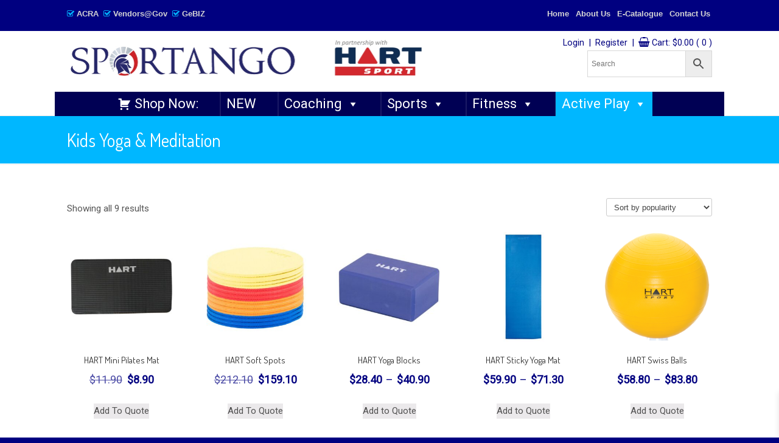

--- FILE ---
content_type: text/html; charset=UTF-8
request_url: https://sportango.com.sg/product-category/active-play/kids-fitness/kids-yoga-meditation/
body_size: 43357
content:
<!DOCTYPE html>
<html lang="en-US">
<head>
<meta name="viewport" content="width=device-width, initial-scale=1.0">
<meta charset="UTF-8">
<meta name='robots' content='index, follow, max-image-preview:large, max-snippet:-1, max-video-preview:-1' />
<meta property="og:locale" content="en_US" />
<meta property="og:type" content="article" />
<meta property="og:title" content="Kids Yoga &amp; Meditation Archives" />
<meta property="og:url" content="https://sportango.com.sg/product-category/active-play/kids-fitness/kids-yoga-meditation/" />
<meta property="og:site_name" content="SPORTANGO - Singapore&#039;s No.1 Leading PE &amp; Sports Store" />
<meta name="twitter:card" content="summary_large_image" />
<meta name="geo.placename" content="Singapore" />
<meta name="geo.position" content="1.3392131;103.94226270000001" />
<meta name="geo.region" content="Singapore" />
<meta name="generator" content="Elementor 3.34.2; features: additional_custom_breakpoints; settings: css_print_method-external, google_font-enabled, font_display-auto">
<meta name="generator" content="Powered by Slider Revolution 6.3.5 - responsive, Mobile-Friendly Slider Plugin for WordPress with comfortable drag and drop interface." />
<meta name="msapplication-TileImage" content="https://sportango.com.sg/wp-content/uploads/2017/01/cropped-Sptg-logo-only-270x270.jpg" />



<script id="bv-lazyload-images" data-cfasync="false" bv-exclude="true">var __defProp=Object.defineProperty;var __name=(target,value)=>__defProp(target,"name",{value,configurable:!0});var bv_lazyload_event_listener="load",bv_lazyload_events=["mousemove","click","keydown","wheel","touchmove","touchend"],bv_use_srcset_attr=!1,bv_style_observer,img_observer,picture_lazy_observer;bv_lazyload_event_listener=="load"?window.addEventListener("load",event=>{handle_lazyload_images()}):bv_lazyload_event_listener=="readystatechange"&&document.addEventListener("readystatechange",event=>{document.readyState==="interactive"&&handle_lazyload_images()});function add_lazyload_image_event_listeners(handle_lazyload_images2){bv_lazyload_events.forEach(function(event){document.addEventListener(event,handle_lazyload_images2,!0)})}__name(add_lazyload_image_event_listeners,"add_lazyload_image_event_listeners");function remove_lazyload_image_event_listeners(){bv_lazyload_events.forEach(function(event){document.removeEventListener(event,handle_lazyload_images,!0)})}__name(remove_lazyload_image_event_listeners,"remove_lazyload_image_event_listeners");function bv_replace_lazyloaded_image_url(element2){let src_value=element2.getAttribute("bv-data-src"),srcset_value=element2.getAttribute("bv-data-srcset"),currentSrc=element2.getAttribute("src");currentSrc&&currentSrc.startsWith("data:image/svg+xml")&&(bv_use_srcset_attr&&srcset_value&&element2.setAttribute("srcset",srcset_value),src_value&&element2.setAttribute("src",src_value))}__name(bv_replace_lazyloaded_image_url,"bv_replace_lazyloaded_image_url");function bv_replace_inline_style_image_url(element2){let bv_style_attr=element2.getAttribute("bv-data-style");if(console.log(bv_style_attr),bv_style_attr){let currentStyles=element2.getAttribute("style")||"",newStyle=currentStyles+(currentStyles?";":"")+bv_style_attr;element2.setAttribute("style",newStyle)}else console.log("BV_STYLE_ATTRIBUTE_NOT_FOUND : "+entry)}__name(bv_replace_inline_style_image_url,"bv_replace_inline_style_image_url");function handleLazyloadImages(entries){entries.map(entry2=>{entry2.isIntersecting&&(bv_replace_lazyloaded_image_url(entry2.target),img_observer.unobserve(entry2.target))})}__name(handleLazyloadImages,"handleLazyloadImages");function handleOnscreenInlineStyleImages(entries){entries.map(entry2=>{entry2.isIntersecting&&(bv_replace_inline_style_image_url(entry2.target),bv_style_observer.unobserve(entry2.target))})}__name(handleOnscreenInlineStyleImages,"handleOnscreenInlineStyleImages");function handlePictureTags(entries){entries.map(entry2=>{entry2.isIntersecting&&(bv_replace_picture_tag_url(entry2.target),picture_lazy_observer.unobserve(entry2.target))})}__name(handlePictureTags,"handlePictureTags");function bv_replace_picture_tag_url(element2){const child_elements=element2.children;for(let i=0;i<child_elements.length;i++){let child_elem=child_elements[i],_srcset=child_elem.getAttribute("bv-data-srcset"),_src=child_elem.getAttribute("bv-data-src");_srcset&&child_elem.setAttribute("srcset",_srcset),_src&&child_elem.setAttribute("src",_src),bv_replace_picture_tag_url(child_elem)}}__name(bv_replace_picture_tag_url,"bv_replace_picture_tag_url"),"IntersectionObserver"in window&&(bv_style_observer=new IntersectionObserver(handleOnscreenInlineStyleImages),img_observer=new IntersectionObserver(handleLazyloadImages),picture_lazy_observer=new IntersectionObserver(handlePictureTags));function handle_lazyload_images(){"IntersectionObserver"in window?(document.querySelectorAll(".bv-lazyload-bg-style").forEach(target_element=>{bv_style_observer.observe(target_element)}),document.querySelectorAll(".bv-lazyload-tag-img").forEach(img_element=>{img_observer.observe(img_element)}),document.querySelectorAll(".bv-lazyload-picture").forEach(picture_element=>{picture_lazy_observer.observe(picture_element)})):(document.querySelectorAll(".bv-lazyload-bg-style").forEach(target_element=>{bv_replace_inline_style_image_url(target_element)}),document.querySelectorAll(".bv-lazyload-tag-img").forEach(target_element=>{bv_replace_lazyloaded_image_url(target_element)}),document.querySelectorAll(".bv-lazyload-picture").forEach(picture_element=>{bv_replace_picture_tag_url(element)}))}__name(handle_lazyload_images,"handle_lazyload_images");
</script>

<script id="bv-dl-scripts-list" data-cfasync="false" bv-exclude="true">
var scriptAttrs = [{"attrs":{"type":"text\/javascript","src":"https:\/\/sportango.com.sg\/wp-content\/uploads\/al_opt_content\/SCRIPT\/sportango.com.sg\/.\/wp-includes\/js\/jquery\/69477c39c6af5ab1c7c47bbc\/69477c39c6af5ab1c7c47bbc-16cb9084c573484b0cbcd8b282b41204_jquery.min.js?ver=3.7.1","id":"jquery-core-js","defer":true,"data-cfasync":"false","async":false,"bv_inline_delayed":false},"bv_unique_id":"88RBvYimQOMFyOeT9hLb","reference":0},{"attrs":{"type":"text\/javascript","src":"https:\/\/sportango.com.sg\/wp-content\/uploads\/al_opt_content\/SCRIPT\/sportango.com.sg\/.\/wp-includes\/js\/jquery\/69477c39c6af5ab1c7c47bbc\/69477c39c6af5ab1c7c47bbc-9ffeb32e2d9efbf8f70caabded242267_jquery-migrate.min.js?ver=3.4.1","id":"jquery-migrate-js","defer":true,"data-cfasync":"false","async":false,"bv_inline_delayed":false},"bv_unique_id":"vouW5RsUq1bcz74hkisX","reference":1},{"attrs":{"type":"text\/javascript","src":"https:\/\/sportango.com.sg\/wp-content\/uploads\/al_opt_content\/SCRIPT\/sportango.com.sg\/.\/wp-content\/plugins\/revslider\/public\/assets\/js\/69477c39c6af5ab1c7c47bbc\/69477c39c6af5ab1c7c47bbc-09d0554a0e9a8751df4fb6bd4a984dc7_rbtools.min.js?ver=6.3.5","id":"tp-tools-js","defer":true,"data-cfasync":"false","async":false,"bv_inline_delayed":false},"bv_unique_id":"59bH01xmHXS9rQL6tCQf","reference":2},{"attrs":{"type":"text\/javascript","src":"https:\/\/sportango.com.sg\/wp-content\/uploads\/al_opt_content\/SCRIPT\/sportango.com.sg\/.\/wp-content\/plugins\/revslider\/public\/assets\/js\/69477c39c6af5ab1c7c47bbc\/69477c39c6af5ab1c7c47bbc-7d67b2cc87657d5e6bc8a9504b8a5ef9_rs6.min.js?ver=6.3.5","id":"revmin-js","defer":true,"data-cfasync":"false","async":false,"bv_inline_delayed":false},"bv_unique_id":"553eldw6Ru9MSinVc5hw","reference":3},{"attrs":{"type":"text\/javascript","id":"wc-add-to-cart-js-extra","defer":true,"data-cfasync":"false","bv_inline_delayed":true,"async":false},"bv_unique_id":"IDnxo5sW02SAQAhwJjo4","reference":5},{"attrs":{"type":"text\/javascript","id":"woocommerce-js-extra","defer":true,"data-cfasync":"false","bv_inline_delayed":true,"async":false},"bv_unique_id":"nrHftDwABS7nw1ae3bzX","reference":8},{"attrs":{"type":"text\/javascript","defer":true,"data-cfasync":"false","bv_inline_delayed":true,"async":false},"bv_unique_id":"5husGucF0LD3b5oxrUoC","reference":10},{"attrs":{"defer":true,"data-cfasync":"false","bv_inline_delayed":true,"type":"text\/javascript","async":false},"bv_unique_id":"xsSr3j9Wr1j6y3IxL1Pw","reference":11},{"attrs":{"type":"text\/javascript","defer":true,"data-cfasync":"false","bv_inline_delayed":true,"async":false},"bv_unique_id":"l2vhcAXhJ68TxzG2EEB9","reference":12},{"attrs":{"type":"text\/javascript","src":"https:\/\/sportango.com.sg\/wp-content\/uploads\/al_opt_content\/SCRIPT\/sportango.com.sg\/.\/wp-includes\/js\/dist\/69477c39c6af5ab1c7c47bbc\/69477c39c6af5ab1c7c47bbc-90e932bd9e62583fc494c00498cfe7f5_hooks.min.js?ver=dd5603f07f9220ed27f1","id":"wp-hooks-js","defer":true,"data-cfasync":"false","async":false,"bv_inline_delayed":false},"bv_unique_id":"3njHrrv2K5x9AD2xKCSG","reference":13},{"attrs":{"type":"text\/javascript","src":"https:\/\/sportango.com.sg\/wp-content\/uploads\/al_opt_content\/SCRIPT\/sportango.com.sg\/.\/wp-includes\/js\/dist\/69477c39c6af5ab1c7c47bbc\/69477c39c6af5ab1c7c47bbc-3a5838d1182eb0b11f5a58bfe26e2529_i18n.min.js?ver=c26c3dc7bed366793375","id":"wp-i18n-js","defer":true,"data-cfasync":"false","async":false,"bv_inline_delayed":false},"bv_unique_id":"qwDwX1BKvEzS2ffGkI0O","reference":14},{"attrs":{"type":"text\/javascript","id":"wp-i18n-js-after","defer":true,"data-cfasync":"false","bv_inline_delayed":true,"async":false},"bv_unique_id":"abySZhzp0bhp1yQeGArG","reference":15},{"attrs":{"type":"text\/javascript","src":"https:\/\/sportango.com.sg\/wp-content\/uploads\/al_opt_content\/SCRIPT\/sportango.com.sg\/.\/wp-content\/plugins\/contact-form-7\/includes\/swv\/js\/69477c39c6af5ab1c7c47bbc\/69477c39c6af5ab1c7c47bbc-96e7dc3f0e8559e4a3f3ca40b17ab9c3_index.js?ver=6.1.4","id":"swv-js","defer":true,"data-cfasync":"false","async":false,"bv_inline_delayed":false},"bv_unique_id":"sNqwOigpC70LKVhoDHvx","reference":16},{"attrs":{"type":"text\/javascript","id":"contact-form-7-js-before","defer":true,"data-cfasync":"false","bv_inline_delayed":true,"async":false},"bv_unique_id":"2yBYRooMmsFNbA4NxPy4","reference":17},{"attrs":{"type":"text\/javascript","src":"https:\/\/sportango.com.sg\/wp-content\/uploads\/al_opt_content\/SCRIPT\/sportango.com.sg\/.\/wp-content\/plugins\/contact-form-7\/includes\/js\/69477c39c6af5ab1c7c47bbc\/69477c39c6af5ab1c7c47bbc-2912c657d0592cc532dff73d0d2ce7bb_index.js?ver=6.1.4","id":"contact-form-7-js","defer":true,"data-cfasync":"false","async":false,"bv_inline_delayed":false},"bv_unique_id":"mxJK2lLaof4xI2j0zbsb","reference":18},{"attrs":{"type":"text\/javascript","id":"aws-script-js-extra","defer":true,"data-cfasync":"false","bv_inline_delayed":true,"async":false},"bv_unique_id":"7XD0rCdJfC4iunWQaUqI","reference":19},{"attrs":{"type":"text\/javascript","src":"https:\/\/sportango.com.sg\/wp-content\/uploads\/al_opt_content\/SCRIPT\/sportango.com.sg\/.\/wp-content\/plugins\/advanced-woo-search\/assets\/js\/69477c39c6af5ab1c7c47bbc\/69477c39c6af5ab1c7c47bbc-e70f538d1687baa055cd1c3a35cf9fa8_common.min.js?ver=3.50","id":"aws-script-js","defer":true,"data-cfasync":"false","async":false,"bv_inline_delayed":false},"bv_unique_id":"fBVLWlorytKMvffG8MYt","reference":20},{"attrs":{"type":"text\/javascript","src":"https:\/\/sportango.com.sg\/wp-content\/uploads\/al_opt_content\/SCRIPT\/sportango.com.sg\/.\/wp-content\/themes\/u-design\/inc\/frontend\/prettyPhoto\/js\/69477c39c6af5ab1c7c47bbc\/69477c39c6af5ab1c7c47bbc-3fc4b0fbed85ee642309ca1e9dfcd6fc_jquery.prettyPhoto.js?ver=3.1.6","id":"pretty-photo-lib-js","defer":true,"data-cfasync":"false","async":false,"bv_inline_delayed":false},"bv_unique_id":"LeYJolnkPhhC65aPTpfs","reference":21},{"attrs":{"type":"text\/javascript","id":"pretty-photo-custom-params-js-extra","defer":true,"data-cfasync":"false","bv_inline_delayed":true,"async":false},"bv_unique_id":"lB6jGgNfGOP4ZqRT9GMk","reference":22},{"attrs":{"type":"text\/javascript","src":"https:\/\/sportango.com.sg\/wp-content\/uploads\/al_opt_content\/SCRIPT\/sportango.com.sg\/.\/wp-content\/themes\/u-design\/inc\/frontend\/prettyPhoto\/69477c39c6af5ab1c7c47bbc\/69477c39c6af5ab1c7c47bbc-df43a9f541db4c5521bd0d341fad467d_custom_params.js?ver=3.1.6","id":"pretty-photo-custom-params-js","defer":true,"data-cfasync":"false","async":false,"bv_inline_delayed":false},"bv_unique_id":"9e3qkUmFcXSZN4NlEnKO","reference":23},{"attrs":{"type":"text\/javascript","src":"https:\/\/sportango.com.sg\/wp-content\/uploads\/al_opt_content\/SCRIPT\/sportango.com.sg\/.\/wp-content\/themes\/u-design\/inc\/frontend\/superfish-menu\/js\/69477c39c6af5ab1c7c47bbc\/69477c39c6af5ab1c7c47bbc-3b1c5753c3accb46e66316a73bea58e6_superfish.combined.js?ver=1.7.2","id":"superfish-menu-js","defer":true,"data-cfasync":"false","async":false,"bv_inline_delayed":false},"bv_unique_id":"QdUAkbl7bsRXKEXbdcW0","reference":24},{"attrs":{"type":"text\/javascript","id":"udesign-scripts-js-extra","defer":true,"data-cfasync":"false","bv_inline_delayed":true,"async":false},"bv_unique_id":"LfwGwaVW4UFDWSPjvu6p","reference":25},{"attrs":{"type":"text\/javascript","src":"https:\/\/sportango.com.sg\/wp-content\/uploads\/al_opt_content\/SCRIPT\/sportango.com.sg\/.\/wp-content\/themes\/u-design\/assets\/js\/frontend\/69477c39c6af5ab1c7c47bbc\/69477c39c6af5ab1c7c47bbc-e9d001c506afb4353889d67b92401ee1_script.js?ver=1.0","id":"udesign-scripts-js","defer":true,"data-cfasync":"false","async":false,"bv_inline_delayed":false},"bv_unique_id":"cYa9Myz0JdwWwwiYyIYI","reference":26},{"attrs":{"type":"text\/javascript","src":"https:\/\/sportango.com.sg\/wp-content\/uploads\/al_opt_content\/SCRIPT\/sportango.com.sg\/.\/wp-content\/themes\/u-design\/inc\/frontend\/selectnav\/69477c39c6af5ab1c7c47bbc\/69477c39c6af5ab1c7c47bbc-dbc6802b0a4995ee54c4206ad1da8796_selectnav.min.js?ver=0.1","id":"udesign-responsive-menu-1-js","defer":true,"data-cfasync":"false","async":false,"bv_inline_delayed":false},"bv_unique_id":"iXZgJU5e1QGxSqekpmr0","reference":27},{"attrs":{"type":"text\/javascript","id":"udesign-responsive-menu-1-options-js-extra","defer":true,"data-cfasync":"false","bv_inline_delayed":true,"async":false},"bv_unique_id":"EF58gzIza7EPv4HqUWh6","reference":28},{"attrs":{"type":"text\/javascript","src":"https:\/\/sportango.com.sg\/wp-content\/uploads\/al_opt_content\/SCRIPT\/sportango.com.sg\/.\/wp-content\/themes\/u-design\/inc\/frontend\/selectnav\/69477c39c6af5ab1c7c47bbc\/69477c39c6af5ab1c7c47bbc-17613e88e90e44bd3373422bcc5d5b26_selectnav-options.js?ver=0.1","id":"udesign-responsive-menu-1-options-js","defer":true,"data-cfasync":"false","async":false,"bv_inline_delayed":false},"bv_unique_id":"M8zPMEUS9VXRfREiXCXA","reference":29},{"attrs":{"type":"text\/javascript","src":"https:\/\/sportango.com.sg\/wp-content\/uploads\/al_opt_content\/SCRIPT\/sportango.com.sg\/.\/wp-content\/plugins\/woocommerce\/assets\/js\/sourcebuster\/69477c39c6af5ab1c7c47bbc\/69477c39c6af5ab1c7c47bbc-fc06080ebf979384eaf92a5f1cd7a50b_sourcebuster.min.js?ver=10.4.2","id":"sourcebuster-js-js","defer":true,"data-cfasync":"false","async":false,"bv_inline_delayed":false},"bv_unique_id":"jRvOTzQml29bRH2SUqET","reference":30},{"attrs":{"type":"text\/javascript","id":"wc-order-attribution-js-extra","defer":true,"data-cfasync":"false","bv_inline_delayed":true,"async":false},"bv_unique_id":"j7aeHijFM3X7ZbrjGUNC","reference":31},{"attrs":{"type":"text\/javascript","src":"https:\/\/sportango.com.sg\/wp-content\/uploads\/al_opt_content\/SCRIPT\/sportango.com.sg\/.\/wp-content\/plugins\/woocommerce\/assets\/js\/frontend\/69477c39c6af5ab1c7c47bbc\/69477c39c6af5ab1c7c47bbc-d834f2ad78a2268d6497e08749df5e1a_order-attribution.min.js?ver=10.4.2","id":"wc-order-attribution-js","defer":true,"data-cfasync":"false","async":false,"bv_inline_delayed":false},"bv_unique_id":"EWJM0HKZytuuYLo8o29n","reference":32},{"attrs":{"type":"text\/javascript","id":"xoo-wsc-main-js-js-extra","defer":true,"data-cfasync":"false","bv_inline_delayed":true,"async":false},"bv_unique_id":"gAPj83ogeIbiYORrZYXK","reference":33},{"attrs":{"type":"text\/javascript","src":"https:\/\/sportango.com.sg\/wp-content\/uploads\/al_opt_content\/SCRIPT\/sportango.com.sg\/.\/wp-includes\/js\/69477c39c6af5ab1c7c47bbc\/69477c39c6af5ab1c7c47bbc-8c0498e2f1f7a684a8d2a3feb934b64b_hoverIntent.min.js?ver=1.10.2","id":"hoverIntent-js","defer":true,"data-cfasync":"false","async":false,"bv_inline_delayed":false},"bv_unique_id":"2Ugch9CN78JW6lpv3qVJ","reference":35},{"attrs":{"type":"text\/javascript","src":"https:\/\/sportango.com.sg\/wp-content\/uploads\/al_opt_content\/SCRIPT\/sportango.com.sg\/.\/wp-content\/plugins\/megamenu\/js\/69477c39c6af5ab1c7c47bbc\/69477c39c6af5ab1c7c47bbc-9262d5f4040ea742a84a6dd5a4c472a7_maxmegamenu.js?ver=3.7","id":"megamenu-js","defer":true,"data-cfasync":"false","async":false,"bv_inline_delayed":false},"bv_unique_id":"ukL1utyg6ZwYTUBBntuY","reference":36},{"attrs":{"type":"text\/javascript","src":"https:\/\/sportango.com.sg\/wp-content\/uploads\/al_opt_content\/SCRIPT\/sportango.com.sg\/.\/wp-content\/plugins\/woo-rfq-for-woocommerce\/gpls_assets\/js\/69477c39c6af5ab1c7c47bbc\/69477c39c6af5ab1c7c47bbc-cc9067c2ee470dc248b14b194209a34e_rfq_dummy.js?ver=17890","id":"rfq_dummy_js-js","defer":true,"data-cfasync":"false","async":false,"bv_inline_delayed":false},"bv_unique_id":"1ars9any851LAhwW6VSo","reference":37},{"attrs":{"type":"text\/javascript","id":"rfq_dummy_js-js-after","defer":true,"data-cfasync":"false","bv_inline_delayed":true,"async":false},"bv_unique_id":"Hdsw2lR4A3hKyTrGg7Nx","reference":38},{"attrs":{"type":"text\/javascript","src":"https:\/\/sportango.com.sg\/wp-content\/uploads\/al_opt_content\/SCRIPT\/sportango.com.sg\/.\/wp-content\/plugins\/woo-rfq-for-woocommerce\/gpls_assets\/js\/69477c39c6af5ab1c7c47bbc\/69477c39c6af5ab1c7c47bbc-7597fa580a1c42db43ba71ab597bd9df_gpls_woo_rfq.js?ver=5776","id":"gpls_woo_rfq_js-js","defer":true,"data-cfasync":"false","async":false,"bv_inline_delayed":false},"bv_unique_id":"xMyNvl8qIFIW4hApcuSg","reference":39},{"attrs":{"type":"module","defer":true,"data-cfasync":"false","bv_inline_delayed":true,"async":false},"bv_unique_id":"Gq8DKFXeUDZORvWSbrJt","reference":40},{"attrs":{"type":"application\/javascript","defer":true,"data-cfasync":"false","bv_inline_delayed":true,"async":false},"bv_unique_id":"v72xqyCjWX6ZewZD0RXO","reference":41},{"attrs":{"defer":true,"data-cfasync":"false","bv_inline_delayed":true,"type":"text\/javascript","async":false},"bv_unique_id":"VXtuFZWMWKXPFYPMnp5U","reference":42},{"attrs":{"defer":true,"data-cfasync":"false","bv_inline_delayed":true,"type":"text\/javascript","async":false},"bv_unique_id":"6e9z6yZHuI4TBL1z01oS","reference":43},{"attrs":{"type":"text\/javascript","defer":true,"data-cfasync":"false","bv_inline_delayed":true,"async":false},"bv_unique_id":"SI1JuZ9DSVjdc4W4ojis","reference":44},{"attrs":{"type":"text\/javascript","src":"https:\/\/sportango.com.sg\/wp-content\/uploads\/al_opt_content\/SCRIPT\/sportango.com.sg\/.\/wp-content\/plugins\/woocommerce\/assets\/js\/jquery-blockui\/69477c39c6af5ab1c7c47bbc\/69477c39c6af5ab1c7c47bbc-ef56117d1bb5cc41aa6bd127a49c7640_jquery.blockUI.min.js?ver=2.7.0-wc.10.4.2","id":"wc-jquery-blockui-js","defer":true,"data-wp-strategy":"defer","data-cfasync":"false","async":false,"bv_inline_delayed":false,"is_first_defer_element":true},"bv_unique_id":"uMBrfNGZfkRfwJM9XYWF","reference":4},{"attrs":{"type":"text\/javascript","src":"https:\/\/sportango.com.sg\/wp-content\/uploads\/al_opt_content\/SCRIPT\/sportango.com.sg\/.\/wp-content\/plugins\/woocommerce\/assets\/js\/frontend\/69477c39c6af5ab1c7c47bbc\/69477c39c6af5ab1c7c47bbc-d6843fa9b6dfd1cae807f2c375830d09_add-to-cart.min.js?ver=10.4.2","id":"wc-add-to-cart-js","defer":true,"data-wp-strategy":"defer","data-cfasync":"false","async":false,"bv_inline_delayed":false},"bv_unique_id":"n1BVNbgG3Ukt9uzxTMHe","reference":6},{"attrs":{"type":"text\/javascript","src":"https:\/\/sportango.com.sg\/wp-content\/uploads\/al_opt_content\/SCRIPT\/sportango.com.sg\/.\/wp-content\/plugins\/woocommerce\/assets\/js\/js-cookie\/69477c39c6af5ab1c7c47bbc\/69477c39c6af5ab1c7c47bbc-691a1e43450e7cda541a3bd6f10fd5db_js.cookie.min.js?ver=2.1.4-wc.10.4.2","id":"wc-js-cookie-js","defer":true,"data-wp-strategy":"defer","data-cfasync":"false","async":false,"bv_inline_delayed":false},"bv_unique_id":"JzFIUHEnNqXR774uysm6","reference":7},{"attrs":{"type":"text\/javascript","src":"https:\/\/sportango.com.sg\/wp-content\/uploads\/al_opt_content\/SCRIPT\/sportango.com.sg\/.\/wp-content\/plugins\/woocommerce\/assets\/js\/frontend\/69477c39c6af5ab1c7c47bbc\/69477c39c6af5ab1c7c47bbc-abf4bb282c65836335fa88b6a680fb5c_woocommerce.min.js?ver=10.4.2","id":"woocommerce-js","defer":true,"data-wp-strategy":"defer","data-cfasync":"false","async":false,"bv_inline_delayed":false},"bv_unique_id":"k0bcWXaccgOFjoPel9e1","reference":9},{"attrs":{"type":"text\/javascript","src":"https:\/\/sportango.com.sg\/wp-content\/uploads\/al_opt_content\/SCRIPT\/sportango.com.sg\/.\/wp-content\/plugins\/side-cart-woocommerce\/assets\/js\/69477c39c6af5ab1c7c47bbc\/69477c39c6af5ab1c7c47bbc-db3507521f97444f0b2b92611ba76c50_xoo-wsc-main.js?ver=2.7.2","id":"xoo-wsc-main-js-js","defer":true,"data-wp-strategy":"defer","data-cfasync":"false","async":false,"bv_inline_delayed":false},"bv_unique_id":"rdTLfUsdjcHRhgFX1QQi","reference":34},{"attrs":{"src":"data:text\/javascript;base64, [base64]","id":"bv-trigger-listener","type":"text\/javascript","defer":true,"async":false},"bv_unique_id":"d6fe9c24159ed4a27d224d91c70f8fdc","reference":100000000}];
</script>
<script id="bv-web-worker" type="javascript/worker" data-cfasync="false" bv-exclude="true">var __defProp=Object.defineProperty;var __name=(target,value)=>__defProp(target,"name",{value,configurable:!0});self.onmessage=function(e){var counter=e.data.fetch_urls.length;e.data.fetch_urls.forEach(function(fetch_url){loadUrl(fetch_url,function(){console.log("DONE: "+fetch_url),counter=counter-1,counter===0&&self.postMessage({status:"SUCCESS"})})})};async function loadUrl(fetch_url,callback){try{var request=new Request(fetch_url,{mode:"no-cors",redirect:"follow"});await fetch(request),callback()}catch(fetchError){console.log("Fetch Error loading URL:",fetchError);try{var xhr=new XMLHttpRequest;xhr.onerror=callback,xhr.onload=callback,xhr.responseType="blob",xhr.open("GET",fetch_url,!0),xhr.send()}catch(xhrError){console.log("XHR Error loading URL:",xhrError),callback()}}}__name(loadUrl,"loadUrl");
</script>
<script id="bv-web-worker-handler" data-cfasync="false" bv-exclude="true">var __defProp=Object.defineProperty;var __name=(target,value)=>__defProp(target,"name",{value,configurable:!0});if(typeof scriptAttrs<"u"&&Array.isArray(scriptAttrs)&&scriptAttrs.length>0){const lastElement=scriptAttrs[scriptAttrs.length-1];if(lastElement.attrs&&lastElement.attrs.id==="bv-trigger-listener"){var bv_custom_ready_state_value="loading";Object.defineProperty(document,"readyState",{get:__name(function(){return bv_custom_ready_state_value},"get"),set:__name(function(){},"set")})}}if(typeof scriptAttrs>"u"||!Array.isArray(scriptAttrs))var scriptAttrs=[];if(typeof linkStyleAttrs>"u"||!Array.isArray(linkStyleAttrs))var linkStyleAttrs=[];function isMobileDevice(){return window.innerWidth<=500}__name(isMobileDevice,"isMobileDevice");var js_dom_loaded=!1;document.addEventListener("DOMContentLoaded",()=>{js_dom_loaded=!0});const EVENTS=["mousemove","click","keydown","wheel","touchmove","touchend"];var scriptUrls=[],styleUrls=[],bvEventCalled=!1,workerFinished=!1,functionExec=!1,scriptsInjected=!1,stylesInjected=!1,bv_load_event_fired=!1,autoInjectTimerStarted=!1;const BV_AUTO_INJECT_ENABLED=!0,BV_DESKTOP_AUTO_INJECT_DELAY=1e3,BV_MOBILE_AUTO_INJECT_DELAY=1e4,BV_WORKER_TIMEOUT_DURATION=3e3;scriptAttrs.forEach((scriptAttr,index)=>{scriptAttr.attrs.src&&!scriptAttr.attrs.src.includes("data:text/javascript")&&(scriptUrls[index]=scriptAttr.attrs.src)}),linkStyleAttrs.forEach((linkAttr,index)=>{styleUrls[index]=linkAttr.attrs.href});var fetchUrls=scriptUrls.concat(styleUrls);function addEventListeners(bvEventHandler2){EVENTS.forEach(function(event){document.addEventListener(event,bvEventFired,!0),document.addEventListener(event,bvEventHandler2,!0)})}__name(addEventListeners,"addEventListeners");function removeEventListeners(){EVENTS.forEach(function(event){document.removeEventListener(event,bvEventHandler,!0)})}__name(removeEventListeners,"removeEventListeners");function bvEventFired(){bvEventCalled||(bvEventCalled=!0,workerFinished=!0)}__name(bvEventFired,"bvEventFired");function bvGetElement(attributes,element){Object.keys(attributes).forEach(function(attr){attr==="async"?element.async=attributes[attr]:attr==="innerHTML"?element.innerHTML=atob(attributes[attr]):element.setAttribute(attr,attributes[attr])})}__name(bvGetElement,"bvGetElement");function bvAddElement(attr,element){var attributes=attr.attrs;if(attributes.bv_inline_delayed){let bvScriptId=attr.bv_unique_id,bvScriptElement=document.querySelector("[bv_unique_id='"+bvScriptId+"']");bvScriptElement?(!attributes.innerHTML&&!attributes.src&&bvScriptElement.textContent.trim()!==""&&(attributes.src="data:text/javascript;base64, "+btoa(unescape(encodeURIComponent(bvScriptElement.textContent)))),bvGetElement(attributes,element),bvScriptElement.after(element)):console.log(`Script not found for ${bvScriptId}`)}else{bvGetElement(attributes,element);var templateId=attr.bv_unique_id,targetElement=document.querySelector("[id='"+templateId+"']");targetElement&&targetElement.after(element)}}__name(bvAddElement,"bvAddElement");function injectStyles(){if(stylesInjected){console.log("Styles already injected, skipping");return}stylesInjected=!0,document.querySelectorAll('style[type="bv_inline_delayed_css"], template[id]').forEach(element=>{if(element.tagName.toLowerCase()==="style"){var new_style=document.createElement("style");new_style.type="text/css",new_style.textContent=element.textContent,element.after(new_style),new_style.parentNode?element.remove():console.log("PARENT NODE NOT FOUND")}else if(element.tagName.toLowerCase()==="template"){var templateId=element.id,linkStyleAttr=linkStyleAttrs.find(attr=>attr.bv_unique_id===templateId);if(linkStyleAttr){var link=document.createElement("link");bvAddElement(linkStyleAttr,link),element.parentNode&&element.parentNode.replaceChild(link,element),console.log("EXTERNAL STYLE ADDED")}else console.log(`No linkStyleAttr found for template ID ${templateId}`)}}),linkStyleAttrs.forEach((linkStyleAttr,index)=>{console.log("STYLE ADDED");var element=document.createElement("link");bvAddElement(linkStyleAttr,element)})}__name(injectStyles,"injectStyles");function injectScripts(){if(scriptsInjected){console.log("Scripts already injected, skipping");return}scriptsInjected=!0;let last_script_element;scriptAttrs.forEach((scriptAttr,index)=>{if(bv_custom_ready_state_value==="loading"&&scriptAttr.attrs&&scriptAttr.attrs.is_first_defer_element===!0)if(last_script_element){const readyStateScript=document.createElement("script");readyStateScript.src="data:text/javascript;base64, "+btoa(unescape(encodeURIComponent("bv_custom_ready_state_value = 'interactive';"))),readyStateScript.async=!1,last_script_element.after(readyStateScript)}else bv_custom_ready_state_value="interactive",console.log('Ready state manually set to "interactive"');console.log("JS ADDED");var element=document.createElement("script");last_script_element=element,bvAddElement(scriptAttr,element)})}__name(injectScripts,"injectScripts");function bvEventHandler(){console.log("EVENT FIRED"),js_dom_loaded&&bvEventCalled&&workerFinished&&!functionExec&&(functionExec=!0,injectStyles(),injectScripts(),removeEventListeners())}__name(bvEventHandler,"bvEventHandler");function autoInjectScriptsAfterLoad(){js_dom_loaded&&workerFinished&&!scriptsInjected&&!stylesInjected&&(console.log("Auto-injecting styles and scripts after timer"),injectStyles(),injectScripts())}__name(autoInjectScriptsAfterLoad,"autoInjectScriptsAfterLoad");function startAutoInjectTimer(){if(BV_AUTO_INJECT_ENABLED&&!autoInjectTimerStarted&&bv_load_event_fired&&!bvEventCalled){autoInjectTimerStarted=!0;var delay=isMobileDevice()?BV_MOBILE_AUTO_INJECT_DELAY:BV_DESKTOP_AUTO_INJECT_DELAY;console.log("Starting auto-inject timer with delay: "+delay+"ms"),setTimeout(function(){autoInjectScriptsAfterLoad()},delay)}}__name(startAutoInjectTimer,"startAutoInjectTimer"),addEventListeners(bvEventHandler);var requestObject=window.URL||window.webkitURL,bvWorker=new Worker(requestObject.createObjectURL(new Blob([document.getElementById("bv-web-worker").textContent],{type:"text/javascript"})));bvWorker.onmessage=function(e){e.data.status==="SUCCESS"&&(console.log("WORKER_FINISHED"),workerFinished=!0,bvEventHandler(),startAutoInjectTimer())},addEventListener("load",()=>{bvEventHandler(),bv_call_fetch_urls(),bv_load_event_fired=!0});function bv_call_fetch_urls(){!bv_load_event_fired&&!workerFinished&&(bvWorker.postMessage({fetch_urls:fetchUrls}),bv_initiate_worker_timer())}__name(bv_call_fetch_urls,"bv_call_fetch_urls"),setTimeout(function(){bv_call_fetch_urls()},5e3);function bv_initiate_worker_timer(){setTimeout(function(){workerFinished||(console.log("WORKER_TIMEDOUT"),workerFinished=!0,bvWorker.terminate()),bvEventHandler(),startAutoInjectTimer()},BV_WORKER_TIMEOUT_DURATION)}__name(bv_initiate_worker_timer,"bv_initiate_worker_timer");
</script>

	
		
	
	<link rel="profile" href="https://gmpg.org/xfn/11">
	

	
	<title>Kids Yoga &amp; Meditation Archives - SPORTANGO - Singapore&#039;s No.1 Leading PE &amp; Sports Store</title>
	<link rel="canonical" href="https://sportango.com.sg/product-category/active-play/kids-fitness/kids-yoga-meditation/" />
	
	
	
	
	
	
	<script type="application/ld+json" class="yoast-schema-graph">{"@context":"https://schema.org","@graph":[{"@type":"CollectionPage","@id":"https://sportango.com.sg/product-category/active-play/kids-fitness/kids-yoga-meditation/","url":"https://sportango.com.sg/product-category/active-play/kids-fitness/kids-yoga-meditation/","name":"Kids Yoga &amp; Meditation Archives - SPORTANGO - Singapore&#039;s No.1 Leading PE &amp; Sports Store","isPartOf":{"@id":"https://sportango.com.sg/#website"},"primaryImageOfPage":{"@id":"https://sportango.com.sg/product-category/active-play/kids-fitness/kids-yoga-meditation/#primaryimage"},"image":{"@id":"https://sportango.com.sg/product-category/active-play/kids-fitness/kids-yoga-meditation/#primaryimage"},"thumbnailUrl":"https://sportango.com.sg/wp-content/uploads/2022/02/6-774.jpg","breadcrumb":{"@id":"https://sportango.com.sg/product-category/active-play/kids-fitness/kids-yoga-meditation/#breadcrumb"},"inLanguage":"en-US"},{"@type":"ImageObject","inLanguage":"en-US","@id":"https://sportango.com.sg/product-category/active-play/kids-fitness/kids-yoga-meditation/#primaryimage","url":"https://sportango.com.sg/wp-content/uploads/2022/02/6-774.jpg","contentUrl":"https://sportango.com.sg/wp-content/uploads/2022/02/6-774.jpg","width":600,"height":600},{"@type":"BreadcrumbList","@id":"https://sportango.com.sg/product-category/active-play/kids-fitness/kids-yoga-meditation/#breadcrumb","itemListElement":[{"@type":"ListItem","position":1,"name":"Home","item":"https://sportango.com.sg/"},{"@type":"ListItem","position":2,"name":"Active play","item":"https://sportango.com.sg/product-category/active-play/"},{"@type":"ListItem","position":3,"name":"Kids Fitness","item":"https://sportango.com.sg/product-category/active-play/kids-fitness/"},{"@type":"ListItem","position":4,"name":"Kids Yoga &amp; Meditation"}]},{"@type":"WebSite","@id":"https://sportango.com.sg/#website","url":"https://sportango.com.sg/","name":"SPORTANGO - Singapore's No.1 Leading PE & Sports Store","description":"","publisher":{"@id":"https://sportango.com.sg/#organization"},"potentialAction":[{"@type":"SearchAction","target":{"@type":"EntryPoint","urlTemplate":"https://sportango.com.sg/?s={search_term_string}"},"query-input":{"@type":"PropertyValueSpecification","valueRequired":true,"valueName":"search_term_string"}}],"inLanguage":"en-US"},{"@type":["Organization","Place"],"@id":"https://sportango.com.sg/#organization","name":"Sportango Pte Ltd","url":"https://sportango.com.sg/","logo":{"@id":"https://sportango.com.sg/product-category/active-play/kids-fitness/kids-yoga-meditation/#local-main-organization-logo"},"image":{"@id":"https://sportango.com.sg/product-category/active-play/kids-fitness/kids-yoga-meditation/#local-main-organization-logo"},"sameAs":["https://www.facebook.com/Sportango/","https://instagram.com/sportango?igshid=rdt94n011lxt"],"description":"As the leading supplier of Physical Education, PAL & Sports Equipment, we strongly believe in maximizing fun & safety in sports and games, with the use of only premium quality equipment. Our products are from a renowned supplier in Australia: HART Sports, and are manufactured in the highest quality standards. Our goal is to provide a fast, hassle-free & friendly service to all our clients.","legalName":"Sportango Pte Ltd","address":{"@id":"https://sportango.com.sg/product-category/active-play/kids-fitness/kids-yoga-meditation/#local-main-place-address"},"geo":{"@type":"GeoCoordinates","latitude":"1.3392131","longitude":"103.94226270000001"},"telephone":["90239033"],"openingHoursSpecification":[{"@type":"OpeningHoursSpecification","dayOfWeek":["Monday","Tuesday","Wednesday","Thursday","Friday","Saturday","Sunday"],"opens":"09:00","closes":"17:00"}],"email":"sales@sportango.com.sg"},{"@type":"PostalAddress","@id":"https://sportango.com.sg/product-category/active-play/kids-fitness/kids-yoga-meditation/#local-main-place-address","streetAddress":"37 Tampines Street 92","addressLocality":"Singapore","postalCode":"528885","addressRegion":"Singapore","addressCountry":"SG"},{"@type":"ImageObject","inLanguage":"en-US","@id":"https://sportango.com.sg/product-category/active-play/kids-fitness/kids-yoga-meditation/#local-main-organization-logo","url":"https://sportango.com.sg/wp-content/uploads/2017/01/cropped-Sptg-logo-only.jpg","contentUrl":"https://sportango.com.sg/wp-content/uploads/2017/01/cropped-Sptg-logo-only.jpg","width":512,"height":512,"caption":"Sportango Pte Ltd"}]}</script>
	
	
	
	


<link rel='dns-prefetch' href='//fonts.googleapis.com' />
<link rel="alternate" type="application/rss+xml" title="SPORTANGO - Singapore&#039;s No.1 Leading PE &amp; Sports Store &raquo; Feed" href="https://sportango.com.sg/feed/" />
<link rel="alternate" type="application/rss+xml" title="SPORTANGO - Singapore&#039;s No.1 Leading PE &amp; Sports Store &raquo; Comments Feed" href="https://sportango.com.sg/comments/feed/" />
<link rel="alternate" type="application/rss+xml" title="SPORTANGO - Singapore&#039;s No.1 Leading PE &amp; Sports Store &raquo; Kids Yoga &amp; Meditation Category Feed" href="https://sportango.com.sg/product-category/active-play/kids-fitness/kids-yoga-meditation/feed/" />
<style id='wp-img-auto-sizes-contain-inline-css' type='text/css'>
img:is([sizes=auto i],[sizes^="auto," i]){contain-intrinsic-size:3000px 1500px}
/*# sourceURL=wp-img-auto-sizes-contain-inline-css */
</style>
<style id='wp-emoji-styles-inline-css' type='text/css'>

	img.wp-smiley, img.emoji {
		display: inline !important;
		border: none !important;
		box-shadow: none !important;
		height: 1em !important;
		width: 1em !important;
		margin: 0 0.07em !important;
		vertical-align: -0.1em !important;
		background: none !important;
		padding: 0 !important;
	}
/*# sourceURL=wp-emoji-styles-inline-css */
</style>
<link rel='stylesheet' id='wp-block-library-css' href='https://sportango.com.sg/wp-includes/css/dist/block-library/style.min.css?ver=6.9' type='text/css' media='all' />
<style id='wp-block-library-theme-inline-css' type='text/css'>
.wp-block-audio :where(figcaption){color:#555;font-size:13px;text-align:center}.is-dark-theme .wp-block-audio :where(figcaption){color:#ffffffa6}.wp-block-audio{margin:0 0 1em}.wp-block-code{border:1px solid #ccc;border-radius:4px;font-family:Menlo,Consolas,monaco,monospace;padding:.8em 1em}.wp-block-embed :where(figcaption){color:#555;font-size:13px;text-align:center}.is-dark-theme .wp-block-embed :where(figcaption){color:#ffffffa6}.wp-block-embed{margin:0 0 1em}.blocks-gallery-caption{color:#555;font-size:13px;text-align:center}.is-dark-theme .blocks-gallery-caption{color:#ffffffa6}:root :where(.wp-block-image figcaption){color:#555;font-size:13px;text-align:center}.is-dark-theme :root :where(.wp-block-image figcaption){color:#ffffffa6}.wp-block-image{margin:0 0 1em}.wp-block-pullquote{border-bottom:4px solid;border-top:4px solid;color:currentColor;margin-bottom:1.75em}.wp-block-pullquote :where(cite),.wp-block-pullquote :where(footer),.wp-block-pullquote__citation{color:currentColor;font-size:.8125em;font-style:normal;text-transform:uppercase}.wp-block-quote{border-left:.25em solid;margin:0 0 1.75em;padding-left:1em}.wp-block-quote cite,.wp-block-quote footer{color:currentColor;font-size:.8125em;font-style:normal;position:relative}.wp-block-quote:where(.has-text-align-right){border-left:none;border-right:.25em solid;padding-left:0;padding-right:1em}.wp-block-quote:where(.has-text-align-center){border:none;padding-left:0}.wp-block-quote.is-large,.wp-block-quote.is-style-large,.wp-block-quote:where(.is-style-plain){border:none}.wp-block-search .wp-block-search__label{font-weight:700}.wp-block-search__button{border:1px solid #ccc;padding:.375em .625em}:where(.wp-block-group.has-background){padding:1.25em 2.375em}.wp-block-separator.has-css-opacity{opacity:.4}.wp-block-separator{border:none;border-bottom:2px solid;margin-left:auto;margin-right:auto}.wp-block-separator.has-alpha-channel-opacity{opacity:1}.wp-block-separator:not(.is-style-wide):not(.is-style-dots){width:100px}.wp-block-separator.has-background:not(.is-style-dots){border-bottom:none;height:1px}.wp-block-separator.has-background:not(.is-style-wide):not(.is-style-dots){height:2px}.wp-block-table{margin:0 0 1em}.wp-block-table td,.wp-block-table th{word-break:normal}.wp-block-table :where(figcaption){color:#555;font-size:13px;text-align:center}.is-dark-theme .wp-block-table :where(figcaption){color:#ffffffa6}.wp-block-video :where(figcaption){color:#555;font-size:13px;text-align:center}.is-dark-theme .wp-block-video :where(figcaption){color:#ffffffa6}.wp-block-video{margin:0 0 1em}:root :where(.wp-block-template-part.has-background){margin-bottom:0;margin-top:0;padding:1.25em 2.375em}
/*# sourceURL=/wp-includes/css/dist/block-library/theme.min.css */
</style>
<style id='classic-theme-styles-inline-css' type='text/css'>
/*! This file is auto-generated */
.wp-block-button__link{color:#fff;background-color:#32373c;border-radius:9999px;box-shadow:none;text-decoration:none;padding:calc(.667em + 2px) calc(1.333em + 2px);font-size:1.125em}.wp-block-file__button{background:#32373c;color:#fff;text-decoration:none}
/*# sourceURL=/wp-includes/css/classic-themes.min.css */
</style>
<link rel='stylesheet' id='wp-components-css' href='https://sportango.com.sg/wp-includes/css/dist/components/style.min.css?ver=6.9' type='text/css' media='all' />
<link rel='stylesheet' id='wp-preferences-css' href='https://sportango.com.sg/wp-includes/css/dist/preferences/style.min.css?ver=6.9' type='text/css' media='all' />
<link rel='stylesheet' id='wp-block-editor-css' href='https://sportango.com.sg/wp-includes/css/dist/block-editor/style.min.css?ver=6.9' type='text/css' media='all' />
<link rel='stylesheet' id='popup-maker-block-library-style-css' href='https://sportango.com.sg/wp-content/plugins/popup-maker/dist/packages/block-library-style.css?ver=dbea705cfafe089d65f1' type='text/css' media='all' />
<style id='pdfemb-pdf-embedder-viewer-style-inline-css' type='text/css'>
.wp-block-pdfemb-pdf-embedder-viewer{max-width:none}

/*# sourceURL=https://sportango.com.sg/wp-content/plugins/pdf-embedder/block/build/style-index.css */
</style>
<style id='global-styles-inline-css' type='text/css'>
:root{--wp--preset--aspect-ratio--square: 1;--wp--preset--aspect-ratio--4-3: 4/3;--wp--preset--aspect-ratio--3-4: 3/4;--wp--preset--aspect-ratio--3-2: 3/2;--wp--preset--aspect-ratio--2-3: 2/3;--wp--preset--aspect-ratio--16-9: 16/9;--wp--preset--aspect-ratio--9-16: 9/16;--wp--preset--color--black: #000000;--wp--preset--color--cyan-bluish-gray: #abb8c3;--wp--preset--color--white: #ffffff;--wp--preset--color--pale-pink: #f78da7;--wp--preset--color--vivid-red: #cf2e2e;--wp--preset--color--luminous-vivid-orange: #ff6900;--wp--preset--color--luminous-vivid-amber: #fcb900;--wp--preset--color--light-green-cyan: #7bdcb5;--wp--preset--color--vivid-green-cyan: #00d084;--wp--preset--color--pale-cyan-blue: #8ed1fc;--wp--preset--color--vivid-cyan-blue: #0693e3;--wp--preset--color--vivid-purple: #9b51e0;--wp--preset--gradient--vivid-cyan-blue-to-vivid-purple: linear-gradient(135deg,rgb(6,147,227) 0%,rgb(155,81,224) 100%);--wp--preset--gradient--light-green-cyan-to-vivid-green-cyan: linear-gradient(135deg,rgb(122,220,180) 0%,rgb(0,208,130) 100%);--wp--preset--gradient--luminous-vivid-amber-to-luminous-vivid-orange: linear-gradient(135deg,rgb(252,185,0) 0%,rgb(255,105,0) 100%);--wp--preset--gradient--luminous-vivid-orange-to-vivid-red: linear-gradient(135deg,rgb(255,105,0) 0%,rgb(207,46,46) 100%);--wp--preset--gradient--very-light-gray-to-cyan-bluish-gray: linear-gradient(135deg,rgb(238,238,238) 0%,rgb(169,184,195) 100%);--wp--preset--gradient--cool-to-warm-spectrum: linear-gradient(135deg,rgb(74,234,220) 0%,rgb(151,120,209) 20%,rgb(207,42,186) 40%,rgb(238,44,130) 60%,rgb(251,105,98) 80%,rgb(254,248,76) 100%);--wp--preset--gradient--blush-light-purple: linear-gradient(135deg,rgb(255,206,236) 0%,rgb(152,150,240) 100%);--wp--preset--gradient--blush-bordeaux: linear-gradient(135deg,rgb(254,205,165) 0%,rgb(254,45,45) 50%,rgb(107,0,62) 100%);--wp--preset--gradient--luminous-dusk: linear-gradient(135deg,rgb(255,203,112) 0%,rgb(199,81,192) 50%,rgb(65,88,208) 100%);--wp--preset--gradient--pale-ocean: linear-gradient(135deg,rgb(255,245,203) 0%,rgb(182,227,212) 50%,rgb(51,167,181) 100%);--wp--preset--gradient--electric-grass: linear-gradient(135deg,rgb(202,248,128) 0%,rgb(113,206,126) 100%);--wp--preset--gradient--midnight: linear-gradient(135deg,rgb(2,3,129) 0%,rgb(40,116,252) 100%);--wp--preset--font-size--small: 13px;--wp--preset--font-size--medium: 19px;--wp--preset--font-size--large: 35px;--wp--preset--font-size--x-large: 42px;--wp--preset--font-size--normal: 15px;--wp--preset--font-size--larger: 49px;--wp--preset--spacing--20: 0.44rem;--wp--preset--spacing--30: 0.67rem;--wp--preset--spacing--40: 1rem;--wp--preset--spacing--50: 1.5rem;--wp--preset--spacing--60: 2.25rem;--wp--preset--spacing--70: 3.38rem;--wp--preset--spacing--80: 5.06rem;--wp--preset--shadow--natural: 6px 6px 9px rgba(0, 0, 0, 0.2);--wp--preset--shadow--deep: 12px 12px 50px rgba(0, 0, 0, 0.4);--wp--preset--shadow--sharp: 6px 6px 0px rgba(0, 0, 0, 0.2);--wp--preset--shadow--outlined: 6px 6px 0px -3px rgb(255, 255, 255), 6px 6px rgb(0, 0, 0);--wp--preset--shadow--crisp: 6px 6px 0px rgb(0, 0, 0);}:where(.is-layout-flex){gap: 0.5em;}:where(.is-layout-grid){gap: 0.5em;}body .is-layout-flex{display: flex;}.is-layout-flex{flex-wrap: wrap;align-items: center;}.is-layout-flex > :is(*, div){margin: 0;}body .is-layout-grid{display: grid;}.is-layout-grid > :is(*, div){margin: 0;}:where(.wp-block-columns.is-layout-flex){gap: 2em;}:where(.wp-block-columns.is-layout-grid){gap: 2em;}:where(.wp-block-post-template.is-layout-flex){gap: 1.25em;}:where(.wp-block-post-template.is-layout-grid){gap: 1.25em;}.has-black-color{color: var(--wp--preset--color--black) !important;}.has-cyan-bluish-gray-color{color: var(--wp--preset--color--cyan-bluish-gray) !important;}.has-white-color{color: var(--wp--preset--color--white) !important;}.has-pale-pink-color{color: var(--wp--preset--color--pale-pink) !important;}.has-vivid-red-color{color: var(--wp--preset--color--vivid-red) !important;}.has-luminous-vivid-orange-color{color: var(--wp--preset--color--luminous-vivid-orange) !important;}.has-luminous-vivid-amber-color{color: var(--wp--preset--color--luminous-vivid-amber) !important;}.has-light-green-cyan-color{color: var(--wp--preset--color--light-green-cyan) !important;}.has-vivid-green-cyan-color{color: var(--wp--preset--color--vivid-green-cyan) !important;}.has-pale-cyan-blue-color{color: var(--wp--preset--color--pale-cyan-blue) !important;}.has-vivid-cyan-blue-color{color: var(--wp--preset--color--vivid-cyan-blue) !important;}.has-vivid-purple-color{color: var(--wp--preset--color--vivid-purple) !important;}.has-black-background-color{background-color: var(--wp--preset--color--black) !important;}.has-cyan-bluish-gray-background-color{background-color: var(--wp--preset--color--cyan-bluish-gray) !important;}.has-white-background-color{background-color: var(--wp--preset--color--white) !important;}.has-pale-pink-background-color{background-color: var(--wp--preset--color--pale-pink) !important;}.has-vivid-red-background-color{background-color: var(--wp--preset--color--vivid-red) !important;}.has-luminous-vivid-orange-background-color{background-color: var(--wp--preset--color--luminous-vivid-orange) !important;}.has-luminous-vivid-amber-background-color{background-color: var(--wp--preset--color--luminous-vivid-amber) !important;}.has-light-green-cyan-background-color{background-color: var(--wp--preset--color--light-green-cyan) !important;}.has-vivid-green-cyan-background-color{background-color: var(--wp--preset--color--vivid-green-cyan) !important;}.has-pale-cyan-blue-background-color{background-color: var(--wp--preset--color--pale-cyan-blue) !important;}.has-vivid-cyan-blue-background-color{background-color: var(--wp--preset--color--vivid-cyan-blue) !important;}.has-vivid-purple-background-color{background-color: var(--wp--preset--color--vivid-purple) !important;}.has-black-border-color{border-color: var(--wp--preset--color--black) !important;}.has-cyan-bluish-gray-border-color{border-color: var(--wp--preset--color--cyan-bluish-gray) !important;}.has-white-border-color{border-color: var(--wp--preset--color--white) !important;}.has-pale-pink-border-color{border-color: var(--wp--preset--color--pale-pink) !important;}.has-vivid-red-border-color{border-color: var(--wp--preset--color--vivid-red) !important;}.has-luminous-vivid-orange-border-color{border-color: var(--wp--preset--color--luminous-vivid-orange) !important;}.has-luminous-vivid-amber-border-color{border-color: var(--wp--preset--color--luminous-vivid-amber) !important;}.has-light-green-cyan-border-color{border-color: var(--wp--preset--color--light-green-cyan) !important;}.has-vivid-green-cyan-border-color{border-color: var(--wp--preset--color--vivid-green-cyan) !important;}.has-pale-cyan-blue-border-color{border-color: var(--wp--preset--color--pale-cyan-blue) !important;}.has-vivid-cyan-blue-border-color{border-color: var(--wp--preset--color--vivid-cyan-blue) !important;}.has-vivid-purple-border-color{border-color: var(--wp--preset--color--vivid-purple) !important;}.has-vivid-cyan-blue-to-vivid-purple-gradient-background{background: var(--wp--preset--gradient--vivid-cyan-blue-to-vivid-purple) !important;}.has-light-green-cyan-to-vivid-green-cyan-gradient-background{background: var(--wp--preset--gradient--light-green-cyan-to-vivid-green-cyan) !important;}.has-luminous-vivid-amber-to-luminous-vivid-orange-gradient-background{background: var(--wp--preset--gradient--luminous-vivid-amber-to-luminous-vivid-orange) !important;}.has-luminous-vivid-orange-to-vivid-red-gradient-background{background: var(--wp--preset--gradient--luminous-vivid-orange-to-vivid-red) !important;}.has-very-light-gray-to-cyan-bluish-gray-gradient-background{background: var(--wp--preset--gradient--very-light-gray-to-cyan-bluish-gray) !important;}.has-cool-to-warm-spectrum-gradient-background{background: var(--wp--preset--gradient--cool-to-warm-spectrum) !important;}.has-blush-light-purple-gradient-background{background: var(--wp--preset--gradient--blush-light-purple) !important;}.has-blush-bordeaux-gradient-background{background: var(--wp--preset--gradient--blush-bordeaux) !important;}.has-luminous-dusk-gradient-background{background: var(--wp--preset--gradient--luminous-dusk) !important;}.has-pale-ocean-gradient-background{background: var(--wp--preset--gradient--pale-ocean) !important;}.has-electric-grass-gradient-background{background: var(--wp--preset--gradient--electric-grass) !important;}.has-midnight-gradient-background{background: var(--wp--preset--gradient--midnight) !important;}.has-small-font-size{font-size: var(--wp--preset--font-size--small) !important;}.has-medium-font-size{font-size: var(--wp--preset--font-size--medium) !important;}.has-large-font-size{font-size: var(--wp--preset--font-size--large) !important;}.has-x-large-font-size{font-size: var(--wp--preset--font-size--x-large) !important;}
:where(.wp-block-post-template.is-layout-flex){gap: 1.25em;}:where(.wp-block-post-template.is-layout-grid){gap: 1.25em;}
:where(.wp-block-term-template.is-layout-flex){gap: 1.25em;}:where(.wp-block-term-template.is-layout-grid){gap: 1.25em;}
:where(.wp-block-columns.is-layout-flex){gap: 2em;}:where(.wp-block-columns.is-layout-grid){gap: 2em;}
:root :where(.wp-block-pullquote){font-size: 1.5em;line-height: 1.6;}
/*# sourceURL=global-styles-inline-css */
</style>
<link rel='stylesheet' id='contact-form-7-css' href='https://sportango.com.sg/wp-content/plugins/contact-form-7/includes/css/styles.css?ver=6.1.4' type='text/css' media='all' />
<link rel='stylesheet' id='rs-plugin-settings-css' href='https://sportango.com.sg/wp-content/plugins/revslider/public/assets/css/rs6.css?ver=6.3.5' type='text/css' media='all' />
<style id='rs-plugin-settings-inline-css' type='text/css'>
.tp-caption a{color:#ff7302;text-shadow:none;-webkit-transition:all 0.2s ease-out;-moz-transition:all 0.2s ease-out;-o-transition:all 0.2s ease-out;-ms-transition:all 0.2s ease-out}.tp-caption a:hover{color:#ffa902}.largeredbtn{font-family:"Raleway",sans-serif;font-weight:900;font-size:16px;line-height:60px;color:#fff !important;text-decoration:none;padding-left:40px;padding-right:80px;padding-top:22px;padding-bottom:22px;background:rgb(234,91,31); background:-moz-linear-gradient(top,rgba(234,91,31,1) 0%,rgba(227,58,12,1) 100%); background:-webkit-gradient(linear,left top,left bottom,color-stop(0%,rgba(234,91,31,1)),color-stop(100%,rgba(227,58,12,1))); background:-webkit-linear-gradient(top,rgba(234,91,31,1) 0%,rgba(227,58,12,1) 100%); background:-o-linear-gradient(top,rgba(234,91,31,1) 0%,rgba(227,58,12,1) 100%); background:-ms-linear-gradient(top,rgba(234,91,31,1) 0%,rgba(227,58,12,1) 100%); background:linear-gradient(to bottom,rgba(234,91,31,1) 0%,rgba(227,58,12,1) 100%); filter:progid:DXImageTransform.Microsoft.gradient( startColorstr='#ea5b1f',endColorstr='#e33a0c',GradientType=0 )}.largeredbtn:hover{background:rgb(227,58,12); background:-moz-linear-gradient(top,rgba(227,58,12,1) 0%,rgba(234,91,31,1) 100%); background:-webkit-gradient(linear,left top,left bottom,color-stop(0%,rgba(227,58,12,1)),color-stop(100%,rgba(234,91,31,1))); background:-webkit-linear-gradient(top,rgba(227,58,12,1) 0%,rgba(234,91,31,1) 100%); background:-o-linear-gradient(top,rgba(227,58,12,1) 0%,rgba(234,91,31,1) 100%); background:-ms-linear-gradient(top,rgba(227,58,12,1) 0%,rgba(234,91,31,1) 100%); background:linear-gradient(to bottom,rgba(227,58,12,1) 0%,rgba(234,91,31,1) 100%); filter:progid:DXImageTransform.Microsoft.gradient( startColorstr='#e33a0c',endColorstr='#ea5b1f',GradientType=0 )}.fullrounded img{-webkit-border-radius:400px;-moz-border-radius:400px;border-radius:400px}
/*# sourceURL=rs-plugin-settings-inline-css */
</style>
<link rel='stylesheet' id='woocommerce-layout-css' href='https://sportango.com.sg/wp-content/plugins/woocommerce/assets/css/woocommerce-layout.css?ver=10.4.3' type='text/css' media='all' />
<link rel='stylesheet' id='woocommerce-smallscreen-css' href='https://sportango.com.sg/wp-content/plugins/woocommerce/assets/css/woocommerce-smallscreen.css?ver=10.4.3' type='text/css' media='only screen and (max-width: 768px)' />
<link rel='stylesheet' id='woocommerce-general-css' href='https://sportango.com.sg/wp-content/plugins/woocommerce/assets/css/woocommerce.css?ver=10.4.3' type='text/css' media='all' />
<style id='woocommerce-inline-inline-css' type='text/css'>
.woocommerce form .form-row .required { visibility: visible; }
/*# sourceURL=woocommerce-inline-inline-css */
</style>
<link rel='stylesheet' id='aws-style-css' href='https://sportango.com.sg/wp-content/plugins/advanced-woo-search/assets/css/common.min.css?ver=3.52' type='text/css' media='all' />
<link rel='stylesheet' id='megamenu-css' href='https://sportango.com.sg/wp-content/uploads/maxmegamenu/style.css?ver=fdbb17' type='text/css' media='all' />
<link rel='stylesheet' id='dashicons-css' href='https://sportango.com.sg/wp-includes/css/dashicons.min.css?ver=6.9' type='text/css' media='all' />
<style id='dashicons-inline-css' type='text/css'>
[data-font="Dashicons"]:before {font-family: 'Dashicons' !important;content: attr(data-icon) !important;speak: none !important;font-weight: normal !important;font-variant: normal !important;text-transform: none !important;line-height: 1 !important;font-style: normal !important;-webkit-font-smoothing: antialiased !important;-moz-osx-font-smoothing: grayscale !important;}
/*# sourceURL=dashicons-inline-css */
</style>
<link rel='stylesheet' id='yith_wcbm_badge_style-css' href='https://sportango.com.sg/wp-content/plugins/yith-woocommerce-badges-management/assets/css/frontend.css?ver=3.21.0' type='text/css' media='all' />
<link rel='stylesheet' id='yith-gfont-open-sans-css' href='https://sportango.com.sg/wp-content/plugins/yith-woocommerce-badges-management/assets/fonts/open-sans/style.css?ver=3.21.0' type='text/css' media='all' />
<link rel='stylesheet' id='dgwt-wcas-style-css' href='https://sportango.com.sg/wp-content/plugins/ajax-search-for-woocommerce/assets/css/style.min.css?ver=1.32.2' type='text/css' media='all' />
<link rel='stylesheet' id='xoo-wsc-fonts-css' href='https://sportango.com.sg/wp-content/plugins/side-cart-woocommerce/assets/css/xoo-wsc-fonts.css?ver=2.7.2' type='text/css' media='all' />
<link rel='stylesheet' id='xoo-wsc-style-css' href='https://sportango.com.sg/wp-content/plugins/side-cart-woocommerce/assets/css/xoo-wsc-style.css?ver=2.7.2' type='text/css' media='all' />
<style id='xoo-wsc-style-inline-css' type='text/css'>




.xoo-wsc-ft-buttons-cont a.xoo-wsc-ft-btn, .xoo-wsc-container .xoo-wsc-btn {
	background-color: #000000;
	color: #ffffff;
	border: 2px solid #ffffff;
	padding: 10px 20px;
}

.xoo-wsc-ft-buttons-cont a.xoo-wsc-ft-btn:hover, .xoo-wsc-container .xoo-wsc-btn:hover {
	background-color: #ffffff;
	color: #000000;
	border: 2px solid #000000;
}

 

.xoo-wsc-footer{
	background-color: #ffffff;
	color: #000000;
	padding: 10px 20px;
	box-shadow: 0 -1px 10px #0000001a;
}

.xoo-wsc-footer, .xoo-wsc-footer a, .xoo-wsc-footer .amount{
	font-size: 18px;
}

.xoo-wsc-btn .amount{
	color: #ffffff}

.xoo-wsc-btn:hover .amount{
	color: #000000;
}

.xoo-wsc-ft-buttons-cont{
	grid-template-columns: auto;
}

.xoo-wsc-basket{
	bottom: 12px;
	right: 1px;
	background-color: #ffffff;
	color: #000000;
	box-shadow: 0px 0px 15px 2px #0000001a;
	border-radius: 50%;
	display: none;
	width: 60px;
	height: 60px;
}


.xoo-wsc-bki{
	font-size: 35px}

.xoo-wsc-items-count{
	top: -9px;
	left: -8px;
}

.xoo-wsc-items-count, .xoo-wsch-items-count{
	background-color: #81d742;
	color: #ffffff;
}

.xoo-wsc-container, .xoo-wsc-slider{
	max-width: 300px;
	right: -300px;
	top: 0;bottom: 0;
	bottom: 0;
	font-family: }


.xoo-wsc-cart-active .xoo-wsc-container, .xoo-wsc-slider-active .xoo-wsc-slider{
	right: 0;
}


.xoo-wsc-cart-active .xoo-wsc-basket{
	right: 300px;
}

.xoo-wsc-slider{
	right: -300px;
}

span.xoo-wsch-close {
    font-size: 16px;
}

	.xoo-wsch-top{
		justify-content: center;
	}
	span.xoo-wsch-close {
	    right: 10px;
	}

.xoo-wsch-text{
	font-size: 20px;
}

.xoo-wsc-header{
	color: #000000;
	background-color: #ffffff;
	border-bottom: 2px solid #eee;
	padding: 15px 15px;
}


.xoo-wsc-body{
	background-color: #f8f9fa;
}

.xoo-wsc-products:not(.xoo-wsc-pattern-card), .xoo-wsc-products:not(.xoo-wsc-pattern-card) span.amount, .xoo-wsc-products:not(.xoo-wsc-pattern-card) a{
	font-size: 5px;
	color: #000000;
}

.xoo-wsc-products:not(.xoo-wsc-pattern-card) .xoo-wsc-product{
	padding: 10px 15px;
	margin: 10px 15px;
	border-radius: 5px;
	box-shadow: 0 2px 2px #00000005;
	background-color: #ffffff;
}

.xoo-wsc-sum-col{
	justify-content: center;
}


/** Shortcode **/
.xoo-wsc-sc-count{
	background-color: #000000;
	color: #ffffff;
}

.xoo-wsc-sc-bki{
	font-size: 28px;
	color: #000000;
}
.xoo-wsc-sc-cont{
	color: #000000;
}


.xoo-wsc-product dl.variation {
	display: block;
}


.xoo-wsc-product-cont{
	padding: 10px 10px;
}

.xoo-wsc-products:not(.xoo-wsc-pattern-card) .xoo-wsc-img-col{
	width: 15%;
}

.xoo-wsc-pattern-card .xoo-wsc-img-col img{
	max-width: 100%;
	height: auto;
}

.xoo-wsc-products:not(.xoo-wsc-pattern-card) .xoo-wsc-sum-col{
	width: 85%;
}

.xoo-wsc-pattern-card .xoo-wsc-product-cont{
	width: 50% 
}

@media only screen and (max-width: 600px) {
	.xoo-wsc-pattern-card .xoo-wsc-product-cont  {
		width: 50%;
	}
}


.xoo-wsc-pattern-card .xoo-wsc-product{
	border: 0;
	box-shadow: 0px 10px 15px -12px #0000001a;
}


.xoo-wsc-sm-front{
	background-color: #eee;
}
.xoo-wsc-pattern-card, .xoo-wsc-sm-front{
	border-bottom-left-radius: 5px;
	border-bottom-right-radius: 5px;
}
.xoo-wsc-pattern-card, .xoo-wsc-img-col img, .xoo-wsc-img-col, .xoo-wsc-sm-back-cont{
	border-top-left-radius: 5px;
	border-top-right-radius: 5px;
}
.xoo-wsc-sm-back{
	background-color: #fff;
}
.xoo-wsc-pattern-card, .xoo-wsc-pattern-card a, .xoo-wsc-pattern-card .amount{
	font-size: 5px;
}

.xoo-wsc-sm-front, .xoo-wsc-sm-front a, .xoo-wsc-sm-front .amount{
	color: #000;
}

.xoo-wsc-sm-back, .xoo-wsc-sm-back a, .xoo-wsc-sm-back .amount{
	color: #000;
}


.magictime {
    animation-duration: 0.5s;
}



span.xoo-wsch-items-count{
	height: 20px;
	line-height: 20px;
	width: 20px;
}

span.xoo-wsch-icon{
	font-size: 30px
}

.xoo-wsc-smr-del{
	font-size: 5px
}
/*# sourceURL=xoo-wsc-style-inline-css */
</style>
<link rel='stylesheet' id='u-design-google-fonts-css' href='//fonts.googleapis.com/css?family=Roboto%3Aregular%7CDosis%3Aregular&#038;ver=3.4.18#038;subset=latin' type='text/css' media='all' />
<link rel='stylesheet' id='u-design-reset-css' href='https://sportango.com.sg/wp-content/themes/u-design/assets/css/frontend/layout/reset.css?ver=1.0' type='text/css' media='screen' />
<link rel='stylesheet' id='u-design-grid-960-css' href='https://sportango.com.sg/wp-content/themes/u-design/assets/css/frontend/layout/960.css?ver=1.0' type='text/css' media='screen' />
<link rel='stylesheet' id='u-design-superfish_menu-css' href='https://sportango.com.sg/wp-content/themes/u-design/inc/frontend/superfish-menu/css/superfish.css?ver=1.7.2' type='text/css' media='screen' />
<link rel='stylesheet' id='u-design-pretty_photo-css' href='https://sportango.com.sg/wp-content/themes/u-design/inc/frontend/prettyPhoto/css/prettyPhoto.css?ver=3.1.6' type='text/css' media='screen' />
<link rel='stylesheet' id='u-design-font-awesome-css' href='https://sportango.com.sg/wp-content/themes/u-design/inc/shared/font-awesome/css/font-awesome.min.css?ver=3.4.18' type='text/css' media='screen' />
<link rel='stylesheet' id='u-design-fontello-css' href='https://sportango.com.sg/wp-content/fontello-icon-fonts/fontello-23c502bc/css/fontello.css?ver=3.4.18' type='text/css' media='screen' />
<link rel='stylesheet' id='u-design-fontello-animation-css' href='https://sportango.com.sg/wp-content/fontello-icon-fonts/fontello-23c502bc/css/animation.css?ver=3.4.18' type='text/css' media='screen' />
<link rel='stylesheet' id='u-design-style-css' href='https://sportango.com.sg/wp-content/themes/u-design/assets/css/frontend/global/style.css?ver=3.4.18' type='text/css' media='screen' />
<link rel='stylesheet' id='u-design-custom-style-css' href='https://sportango.com.sg/wp-content/themes/u-design/assets/css/frontend/global/custom_style.css?ver=3.4.18.1768895504' type='text/css' media='screen' />
<link rel='stylesheet' id='u-design-responsive-css' href='https://sportango.com.sg/wp-content/themes/u-design/assets/css/frontend/layout/responsive.css?ver=3.4.18' type='text/css' media='screen' />
<link rel='stylesheet' id='u-design-fluid-css' href='https://sportango.com.sg/wp-content/themes/u-design/assets/css/frontend/layout/fluid.css?ver=3.4.18' type='text/css' media='screen' />
<link rel='stylesheet' id='u-design-style-orig-css' href='https://sportango.com.sg/wp-content/themes/u-design-child/style.css?ver=3.4.18.1581918891' type='text/css' media='screen' />
<link rel='stylesheet' id='wp-pagenavi-css' href='https://sportango.com.sg/wp-content/plugins/wp-pagenavi/pagenavi-css.css?ver=2.70' type='text/css' media='all' />
<link rel='stylesheet' id='u-design-woocommerce-styles-css' href='https://sportango.com.sg/wp-content/plugins/u-design-core/includes/woocommerce/css/udesign-woocommerce-style.css?ver=1.0.9' type='text/css' media='all' />
<link rel='stylesheet' id='u-design-woocommerce-responsive-css' href='https://sportango.com.sg/wp-content/plugins/u-design-core/includes/woocommerce/css/udesign-woocommerce-responsive.css?ver=1.0.9' type='text/css' media='all' />
<link rel='stylesheet' id='gpls_woo_rfq_css-css' href='https://sportango.com.sg/wp-content/plugins/woo-rfq-for-woocommerce/gpls_assets/css/gpls_woo_rfq.css?ver=43062' type='text/css' media='all' />
<template id="88RBvYimQOMFyOeT9hLb"></template>
<template id="vouW5RsUq1bcz74hkisX"></template>
<template id="59bH01xmHXS9rQL6tCQf"></template>
<template id="553eldw6Ru9MSinVc5hw"></template>
<template id="uMBrfNGZfkRfwJM9XYWF"></template>
<script type="bv_inline_delayed_js" bv_unique_id="IDnxo5sW02SAQAhwJjo4" id="wc-add-to-cart-js-extra" defer="1" data-cfasync="false" bv_inline_delayed="1" async="">/* <![CDATA[ */
var wc_add_to_cart_params = {"ajax_url":"/wp-admin/admin-ajax.php","wc_ajax_url":"/?wc-ajax=%%endpoint%%","i18n_view_cart":"View cart","cart_url":"https://sportango.com.sg/cart/","is_cart":"","cart_redirect_after_add":"no"};
//# sourceURL=wc-add-to-cart-js-extra
/* ]]> */</script>
<template id="n1BVNbgG3Ukt9uzxTMHe"></template>
<template id="JzFIUHEnNqXR774uysm6"></template>
<script type="bv_inline_delayed_js" bv_unique_id="nrHftDwABS7nw1ae3bzX" id="woocommerce-js-extra" defer="1" data-cfasync="false" bv_inline_delayed="1" async="">/* <![CDATA[ */
var woocommerce_params = {"ajax_url":"/wp-admin/admin-ajax.php","wc_ajax_url":"/?wc-ajax=%%endpoint%%","i18n_password_show":"Show password","i18n_password_hide":"Hide password"};
//# sourceURL=woocommerce-js-extra
/* ]]> */</script>
<template id="k0bcWXaccgOFjoPel9e1"></template>
<link rel="https://api.w.org/" href="https://sportango.com.sg/wp-json/" /><link rel="alternate" title="JSON" type="application/json" href="https://sportango.com.sg/wp-json/wp/v2/product_cat/9982" /><link rel="EditURI" type="application/rsd+xml" title="RSD" href="https://sportango.com.sg/xmlrpc.php?rsd" />

<style type="text/css">ul.products li.product .price .from, .order-info mark  { color:#555555; }</style>		<style>
			.dgwt-wcas-ico-magnifier,.dgwt-wcas-ico-magnifier-handler{max-width:20px}.dgwt-wcas-search-wrapp .dgwt-wcas-sf-wrapp input[type=search].dgwt-wcas-search-input,.dgwt-wcas-search-wrapp .dgwt-wcas-sf-wrapp input[type=search].dgwt-wcas-search-input:hover,.dgwt-wcas-search-wrapp .dgwt-wcas-sf-wrapp input[type=search].dgwt-wcas-search-input:focus{border-color:#000080}.dgwt-wcas-search-wrapp .dgwt-wcas-sf-wrapp .dgwt-wcas-search-submit::before{border-color:transparent #00b7ff}.dgwt-wcas-search-wrapp .dgwt-wcas-sf-wrapp .dgwt-wcas-search-submit:hover::before,.dgwt-wcas-search-wrapp .dgwt-wcas-sf-wrapp .dgwt-wcas-search-submit:focus::before{border-right-color:#00b7ff}.dgwt-wcas-search-wrapp .dgwt-wcas-sf-wrapp .dgwt-wcas-search-submit,.dgwt-wcas-om-bar .dgwt-wcas-om-return{background-color:#00b7ff}.dgwt-wcas-search-wrapp .dgwt-wcas-ico-magnifier,.dgwt-wcas-search-wrapp .dgwt-wcas-sf-wrapp .dgwt-wcas-search-submit svg path,.dgwt-wcas-om-bar .dgwt-wcas-om-return svg path{}		</style>
			
	
<style type="text/css">.recentcomments a{display:inline !important;padding:0 !important;margin:0 !important;}</style>			<style>
				.e-con.e-parent:nth-of-type(n+4):not(.e-lazyloaded):not(.e-no-lazyload),
				.e-con.e-parent:nth-of-type(n+4):not(.e-lazyloaded):not(.e-no-lazyload) * {
					background-image: none !important;
				}
				@media screen and (max-height: 1024px) {
					.e-con.e-parent:nth-of-type(n+3):not(.e-lazyloaded):not(.e-no-lazyload),
					.e-con.e-parent:nth-of-type(n+3):not(.e-lazyloaded):not(.e-no-lazyload) * {
						background-image: none !important;
					}
				}
				@media screen and (max-height: 640px) {
					.e-con.e-parent:nth-of-type(n+2):not(.e-lazyloaded):not(.e-no-lazyload),
					.e-con.e-parent:nth-of-type(n+2):not(.e-lazyloaded):not(.e-no-lazyload) * {
						background-image: none !important;
					}
				}
			</style>
			
<link rel="pingback" href="https://sportango.com.sg/xmlrpc.php" />
<link rel="icon" href="https://sportango.com.sg/wp-content/uploads/2017/01/cropped-Sptg-logo-only-32x32.jpg" sizes="32x32" />
<link rel="icon" href="https://sportango.com.sg/wp-content/uploads/2017/01/cropped-Sptg-logo-only-192x192.jpg" sizes="192x192" />
<link rel="apple-touch-icon" href="https://sportango.com.sg/wp-content/uploads/2017/01/cropped-Sptg-logo-only-180x180.jpg" />

<script type="bv_inline_delayed_js" bv_unique_id="5husGucF0LD3b5oxrUoC" defer="1" data-cfasync="false" bv_inline_delayed="1" async="">function setREVStartSize(e){
			//window.requestAnimationFrame(function() {				 
				window.RSIW = window.RSIW===undefined ? window.innerWidth : window.RSIW;	
				window.RSIH = window.RSIH===undefined ? window.innerHeight : window.RSIH;	
				try {								
					var pw = document.getElementById(e.c).parentNode.offsetWidth,
						newh;
					pw = pw===0 || isNaN(pw) ? window.RSIW : pw;
					e.tabw = e.tabw===undefined ? 0 : parseInt(e.tabw);
					e.thumbw = e.thumbw===undefined ? 0 : parseInt(e.thumbw);
					e.tabh = e.tabh===undefined ? 0 : parseInt(e.tabh);
					e.thumbh = e.thumbh===undefined ? 0 : parseInt(e.thumbh);
					e.tabhide = e.tabhide===undefined ? 0 : parseInt(e.tabhide);
					e.thumbhide = e.thumbhide===undefined ? 0 : parseInt(e.thumbhide);
					e.mh = e.mh===undefined || e.mh=="" || e.mh==="auto" ? 0 : parseInt(e.mh,0);		
					if(e.layout==="fullscreen" || e.l==="fullscreen") 						
						newh = Math.max(e.mh,window.RSIH);					
					else{					
						e.gw = Array.isArray(e.gw) ? e.gw : [e.gw];
						for (var i in e.rl) if (e.gw[i]===undefined || e.gw[i]===0) e.gw[i] = e.gw[i-1];					
						e.gh = e.el===undefined || e.el==="" || (Array.isArray(e.el) && e.el.length==0)? e.gh : e.el;
						e.gh = Array.isArray(e.gh) ? e.gh : [e.gh];
						for (var i in e.rl) if (e.gh[i]===undefined || e.gh[i]===0) e.gh[i] = e.gh[i-1];
											
						var nl = new Array(e.rl.length),
							ix = 0,						
							sl;					
						e.tabw = e.tabhide>=pw ? 0 : e.tabw;
						e.thumbw = e.thumbhide>=pw ? 0 : e.thumbw;
						e.tabh = e.tabhide>=pw ? 0 : e.tabh;
						e.thumbh = e.thumbhide>=pw ? 0 : e.thumbh;					
						for (var i in e.rl) nl[i] = e.rl[i]<window.RSIW ? 0 : e.rl[i];
						sl = nl[0];									
						for (var i in nl) if (sl>nl[i] && nl[i]>0) { sl = nl[i]; ix=i;}															
						var m = pw>(e.gw[ix]+e.tabw+e.thumbw) ? 1 : (pw-(e.tabw+e.thumbw)) / (e.gw[ix]);					
						newh =  (e.gh[ix] * m) + (e.tabh + e.thumbh);
					}				
					if(window.rs_init_css===undefined) window.rs_init_css = document.head.appendChild(document.createElement("style"));					
					document.getElementById(e.c).height = newh+"px";
					window.rs_init_css.innerHTML += "#"+e.c+"_wrapper { height: "+newh+"px }";				
				} catch(e){
					console.log("Failure at Presize of Slider:" + e)
				}					   
			//});
		  };</script>
		<style type="text/css" id="wp-custom-css">
			#top-elements .aws-search-field {
  box-sizing: border-box;
}

		</style>
		<style type="text/css">/** Mega Menu CSS: fs **/</style>

<style type="text/css">
p.demo_store{background-color:#00b7ff;color:#fff;}.woocommerce small.note{color:#777;}.woocommerce .woocommerce-breadcrumb{color:#777;}.woocommerce .woocommerce-breadcrumb a{color:#777;}.woocommerce div.product span.price,.woocommerce div.product p.price{color:#000080;}.woocommerce div.product .stock{color:#000080;}.woocommerce span.onsale{background-color:#000080;color:#babaf8;}.woocommerce ul.products li.product .price{color:#000080;}.woocommerce ul.products li.product .price .from{color:rgba(48, 48, 80, 0.5);}.woocommerce nav.woocommerce-pagination ul{border:1px solid #d3ced3;}.woocommerce nav.woocommerce-pagination ul li{border-right:1px solid #d3ced3;}.woocommerce nav.woocommerce-pagination ul li span.current,.woocommerce nav.woocommerce-pagination ul li a:hover,.woocommerce nav.woocommerce-pagination ul li a:focus{background:#ebe9eb;color:#8a7e8a;}.woocommerce a.button,.woocommerce button.button,.woocommerce input.button,.woocommerce #respond input#submit{color:#515151;background-color:#ebe9eb;}.woocommerce a.button:hover,.woocommerce button.button:hover,.woocommerce input.button:hover,.woocommerce #respond input#submit:hover{background-color:#dad8da;color:#515151;}.woocommerce a.button.alt,.woocommerce button.button.alt,.woocommerce input.button.alt,.woocommerce #respond input#submit.alt{background-color:#00b7ff;color:#fff;}.woocommerce a.button.alt:hover,.woocommerce button.button.alt:hover,.woocommerce input.button.alt:hover,.woocommerce #respond input#submit.alt:hover{background-color:#00a6ee;color:#fff;}.woocommerce a.button.alt.disabled,.woocommerce button.button.alt.disabled,.woocommerce input.button.alt.disabled,.woocommerce #respond input#submit.alt.disabled,.woocommerce a.button.alt:disabled,.woocommerce button.button.alt:disabled,.woocommerce input.button.alt:disabled,.woocommerce #respond input#submit.alt:disabled,.woocommerce a.button.alt:disabled[disabled],.woocommerce button.button.alt:disabled[disabled],.woocommerce input.button.alt:disabled[disabled],.woocommerce #respond input#submit.alt:disabled[disabled],.woocommerce a.button.alt.disabled:hover,.woocommerce button.button.alt.disabled:hover,.woocommerce input.button.alt.disabled:hover,.woocommerce #respond input#submit.alt.disabled:hover,.woocommerce a.button.alt:disabled:hover,.woocommerce button.button.alt:disabled:hover,.woocommerce input.button.alt:disabled:hover,.woocommerce #respond input#submit.alt:disabled:hover,.woocommerce a.button.alt:disabled[disabled]:hover,.woocommerce button.button.alt:disabled[disabled]:hover,.woocommerce input.button.alt:disabled[disabled]:hover,.woocommerce #respond input#submit.alt:disabled[disabled]:hover{background-color:#00b7ff;color:#fff;}.woocommerce a.button:disabled:hover,.woocommerce button.button:disabled:hover,.woocommerce input.button:disabled:hover,.woocommerce #respond input#submit:disabled:hover,.woocommerce a.button.disabled:hover,.woocommerce button.button.disabled:hover,.woocommerce input.button.disabled:hover,.woocommerce #respond input#submit.disabled:hover,.woocommerce a.button:disabled[disabled]:hover,.woocommerce button.button:disabled[disabled]:hover,.woocommerce input.button:disabled[disabled]:hover,.woocommerce #respond input#submit:disabled[disabled]:hover{background-color:#ebe9eb;}.woocommerce #reviews h2 small{color:#777;}.woocommerce #reviews h2 small a{color:#777;}.woocommerce #reviews #comments ol.commentlist li .meta{color:#777;}.woocommerce #reviews #comments ol.commentlist li img.avatar{background:#ebe9eb;border:1px solid #e4e1e4;}.woocommerce #reviews #comments ol.commentlist li .comment-text{border:1px solid #e4e1e4;}.woocommerce #reviews #comments ol.commentlist #respond{border:1px solid #e4e1e4;}.woocommerce .star-rating:before{color:#d3ced3;}.woocommerce.widget_shopping_cart .total,.woocommerce .widget_shopping_cart .total{border-top:3px double #ebe9eb;}.woocommerce form.login,.woocommerce form.checkout_coupon,.woocommerce form.register{border:1px solid #d3ced3;}.woocommerce .order_details li{border-right:1px dashed #d3ced3;}.woocommerce .widget_price_filter .ui-slider .ui-slider-handle{background-color:#00b7ff;}.woocommerce .widget_price_filter .ui-slider .ui-slider-range{background-color:#00b7ff;}.woocommerce .widget_price_filter .price_slider_wrapper .ui-widget-content{background-color:#0073bb;}.woocommerce-cart table.cart td.actions .coupon .input-text{border:1px solid #d3ced3;}.woocommerce-cart .cart-collaterals .cart_totals p small{color:#777;}.woocommerce-cart .cart-collaterals .cart_totals table small{color:#777;}.woocommerce-cart .cart-collaterals .cart_totals .discount td{color:#000080;}.woocommerce-cart .cart-collaterals .cart_totals tr td,.woocommerce-cart .cart-collaterals .cart_totals tr th{border-top:1px solid #ebe9eb;}.woocommerce-checkout .checkout .create-account small{color:#777;}.woocommerce-checkout #payment{background:#ebe9eb;}.woocommerce-checkout #payment ul.payment_methods{border-bottom:1px solid #d3ced3;}.woocommerce-checkout #payment div.payment_box{background-color:#dfdcdf;color:#515151;}.woocommerce-checkout #payment div.payment_box input.input-text,.woocommerce-checkout #payment div.payment_box textarea{border-color:#c7c1c7;border-top-color:#bab4ba;}.woocommerce-checkout #payment div.payment_box ::-webkit-input-placeholder{color:#bab4ba;}.woocommerce-checkout #payment div.payment_box :-moz-placeholder{color:#bab4ba;}.woocommerce-checkout #payment div.payment_box :-ms-input-placeholder{color:#bab4ba;}.woocommerce-checkout #payment div.payment_box span.help{color:#777;}.woocommerce-checkout #payment div.payment_box:after{content:"";display:block;border:8px solid #dfdcdf;border-right-color:transparent;border-left-color:transparent;border-top-color:transparent;position:absolute;top:-3px;left:0;margin:-1em 0 0 2em;}
</style>

	</head>
<body  class="archive tax-product_cat term-kids-yoga-meditation term-9982 wp-embed-responsive wp-theme-u-design wp-child-theme-u-design-child u-design-responsive-on u-design-submenu-arrows-on u-design-menu-drop-shadows-on u-design-fixed-menu-on theme-u-design woocommerce woocommerce-page woocommerce-no-js mega-menu-primary yith-wcbm-theme-u-design  elementor-default elementor-kit-51760 udesign-is-global-page-width udesign-fa">
		
	<div id="wrapper-1">
					<header id="top-wrapper">
							<nav id="secondary-navigation-bar-wrapper">
				<div id="secondary-navigation-bar" class="container_24">
					<div id="secondary-navigation-bar-content">
													<div id="secondary-nav-bar-location-2" class="grid_12">
								<div id="sec-nav-text-area-2">
									<a><i class="fa fa-check-square-o" style="color:#00b7ff"></i> ACRA  <i class="fa fa-check-square-o" style="color:#00b7ff"></i> Vendors@Gov  <i class="fa fa-check-square-o" style="color:#00b7ff"></i> GeBIZ </a> 								</div>
							</div>
														<div id="secondary-nav-bar-location-3" class="grid_12">
								<div id="sec-nav-menu-area">
									<div class="secondary-menu-header"><ul id="menu-new-menu" class="menu"><li id="menu-item-4365" class="menu-item menu-item-type-post_type menu-item-object-page menu-item-home menu-item-4365"><a href="https://sportango.com.sg/">Home</a></li>
<li id="menu-item-5197" class="menu-item menu-item-type-post_type menu-item-object-page menu-item-5197"><a href="https://sportango.com.sg/about-us/">About Us</a></li>
<li id="menu-item-23218" class="menu-item menu-item-type-post_type menu-item-object-page menu-item-23218"><a href="https://sportango.com.sg/catalogue/">E-Catalogue</a></li>
<li id="menu-item-4367" class="menu-item menu-item-type-post_type menu-item-object-page menu-item-4367"><a href="https://sportango.com.sg/contact/">Contact Us</a></li>
</ul></div>								</div>
							</div>
												</div>
				</div>
			</nav>
			<div class="clear"></div>
							<div id="top-elements" class="container_24">
							<div id="logo" class="grid_14">
							<div class="site-name"><a title="SPORTANGO &#8211; Singapore&#039;s No.1 Leading PE &amp; Sports Store" href="https://sportango.com.sg">SPORTANGO &#8211; Singapore&#039;s No.1 Leading PE &amp; Sports Store</a></div>
					</div>
				<div class="social-media-area grid_9 prefix_15">
		<div class="social_media_top udesign-wc-cart substitute_widget_class">			<style>
				.social-media-area .udesign-wc-cart,
				.social-media-area .udesign-wc-cart a,
				.social-media-area .udesign-wc-cart h3.social_media_title { color:#000080; }
			</style>
					<div class="udesign-woocommerce-my-cart">
							<a class="ud-wc-cart-login" href="https://sportango.com.sg/my-account/" title="Login">Login</a> <span class="ud-wc-cart-divider">|</span> 
									<a class="ud-wc-cart-register" href="https://sportango.com.sg/my-account/" title="Register">Register</a> <span class="ud-wc-cart-divider">|</span> 
							
			<div class="udesign-wc-cart-dropdown-wrapper">
				<i class="fa fa-shopping-basket" style="font-size:1.1em;"></i> 
				<a class="udesign-wc-cart-contents cart-contents-count-0" href="https://sportango.com.sg/cart/" title="View your shopping cart">
					Cart: <span class="woocommerce-Price-amount amount"><bdi><span class="woocommerce-Price-currencySymbol">&#36;</span>0.00</bdi></span> <span class="ud-wc-cart-num-items">( 0 )</span> 				</a>
			</div>
		</div>

		</div><div class="social_media_top widget_aws_widget substitute_widget_class"><div class="aws-container" data-url="/?wc-ajax=aws_action" data-siteurl="https://sportango.com.sg" data-lang="" data-show-loader="true" data-show-more="true" data-show-page="true" data-ajax-search="true" data-show-clear="true" data-mobile-screen="false" data-use-analytics="false" data-min-chars="1" data-buttons-order="2" data-timeout="300" data-is-mobile="false" data-page-id="9982" data-tax="product_cat" ><form class="aws-search-form" action="https://sportango.com.sg/" method="get" role="search" ><div class="aws-wrapper"><label class="aws-search-label" for="69714b11b764b">Search</label><input type="search" name="s" id="69714b11b764b" value="" class="aws-search-field" placeholder="Search" autocomplete="off" /><input type="hidden" name="post_type" value="product"><input type="hidden" name="type_aws" value="true"><div class="aws-search-clear"><span>×</span></div><div class="aws-loader"></div></div><div class="aws-search-btn aws-form-btn"><span class="aws-search-btn_icon"><svg focusable="false" xmlns="http://www.w3.org/2000/svg" viewBox="0 0 24 24" width="24px"><path d="M15.5 14h-.79l-.28-.27C15.41 12.59 16 11.11 16 9.5 16 5.91 13.09 3 9.5 3S3 5.91 3 9.5 5.91 16 9.5 16c1.61 0 3.09-.59 4.23-1.57l.27.28v.79l5 4.99L20.49 19l-4.99-5zm-6 0C7.01 14 5 11.99 5 9.5S7.01 5 9.5 5 14 7.01 14 9.5 11.99 14 9.5 14z"></path></svg></span></div></form></div></div>			</div>
						</div>
				
						<div class="clear"></div>
		<nav id="main-menu">
			<div id="dropdown-holder" class="container_24">
				<div id="mega-menu-wrap-primary" class="mega-menu-wrap"><div class="mega-menu-toggle"><div class="mega-toggle-blocks-left"></div><div class="mega-toggle-blocks-center"></div><div class="mega-toggle-blocks-right"><div class='mega-toggle-block mega-menu-toggle-block mega-toggle-block-1' id='mega-toggle-block-1' tabindex='0'><span class='mega-toggle-label' role='button' aria-expanded='false'><span class='mega-toggle-label-closed'>MENU</span><span class='mega-toggle-label-open'>MENU</span></span></div></div></div><ul id="mega-menu-primary" class="mega-menu max-mega-menu mega-menu-horizontal mega-no-js" data-event="hover_intent" data-effect="fade_up" data-effect-speed="200" data-effect-mobile="disabled" data-effect-speed-mobile="0" data-mobile-force-width="false" data-second-click="go" data-document-click="collapse" data-vertical-behaviour="standard" data-breakpoint="600" data-unbind="true" data-mobile-state="collapse_all" data-mobile-direction="vertical" data-hover-intent-timeout="300" data-hover-intent-interval="100"><li class="mega-menu-item mega-menu-item-type-custom mega-menu-item-object-custom mega-align-bottom-left mega-menu-flyout mega-has-icon mega-icon-left mega-menu-item-67967" id="mega-menu-item-67967"><a class="dashicons-cart mega-menu-link" tabindex="0">Shop Now:</a></li><li class="mega-menu-item mega-menu-item-type-taxonomy mega-menu-item-object-product_cat mega-align-bottom-left mega-menu-flyout mega-menu-item-68675" id="mega-menu-item-68675"><a class="mega-menu-link" href="https://sportango.com.sg/product-category/newproducts/" tabindex="0">NEW</a></li><li class="mega-menu-item mega-menu-item-type-custom mega-menu-item-object-custom mega-menu-item-has-children mega-menu-megamenu mega-menu-grid mega-align-bottom-left mega-menu-grid mega-menu-item-62878" id="mega-menu-item-62878"><a class="mega-menu-link" href="#" aria-expanded="false" tabindex="0">Coaching<span class="mega-indicator" aria-hidden="true"></span></a>
<ul class="mega-sub-menu" role='presentation'>
<li class="mega-menu-row" id="mega-menu-62878-0">
	<ul class="mega-sub-menu" style='--columns:12' role='presentation'>
<li class="mega-menu-column mega-menu-columns-3-of-12" style="--columns:12; --span:3" id="mega-menu-62878-0-0">
		<ul class="mega-sub-menu">
<li class="mega-menu-item mega-menu-item-type-taxonomy mega-menu-item-object-product_cat mega-menu-item-has-children mega-menu-item-62896" id="mega-menu-item-62896"><a class="mega-menu-link" href="https://sportango.com.sg/product-category/sport/accessories/">Accessories<span class="mega-indicator" aria-hidden="true"></span></a>
			<ul class="mega-sub-menu">
<li class="mega-menu-item mega-menu-item-type-taxonomy mega-menu-item-object-product_cat mega-menu-item-62897" id="mega-menu-item-62897"><a class="mega-menu-link" href="https://sportango.com.sg/product-category/sport/accessories/ball-inflation/">Ball Inflation</a></li><li class="mega-menu-item mega-menu-item-type-taxonomy mega-menu-item-object-product_cat mega-menu-item-62898" id="mega-menu-item-62898"><a class="mega-menu-link" href="https://sportango.com.sg/product-category/sport/accessories/coaching-boards-accessories/">Coaching Boards &amp; Accessories</a></li><li class="mega-menu-item mega-menu-item-type-taxonomy mega-menu-item-object-product_cat mega-menu-item-62899" id="mega-menu-item-62899"><a class="mega-menu-link" href="https://sportango.com.sg/product-category/sport/accessories/drink-bottles-accessories/">Drink Bottles</a></li><li class="mega-menu-item mega-menu-item-type-taxonomy mega-menu-item-object-product_cat mega-menu-item-62900" id="mega-menu-item-62900"><a class="mega-menu-link" href="https://sportango.com.sg/product-category/sport/accessories/first-aid/">First Aid</a></li><li class="mega-menu-item mega-menu-item-type-taxonomy mega-menu-item-object-product_cat mega-menu-item-62901" id="mega-menu-item-62901"><a class="mega-menu-link" href="https://sportango.com.sg/product-category/sport/accessories/line-marking/">Line Marking</a></li><li class="mega-menu-item mega-menu-item-type-taxonomy mega-menu-item-object-product_cat mega-menu-item-63288" id="mega-menu-item-63288"><a class="mega-menu-link" href="https://sportango.com.sg/product-category/sport/accessories/loud-hailers/">Loud Hailers</a></li><li class="mega-menu-item mega-menu-item-type-taxonomy mega-menu-item-object-product_cat mega-menu-item-62902" id="mega-menu-item-62902"><a class="mega-menu-link" href="https://sportango.com.sg/product-category/sport/accessories/markers-cones/">Markers &amp; Cones</a></li><li class="mega-menu-item mega-menu-item-type-taxonomy mega-menu-item-object-product_cat mega-menu-item-63302" id="mega-menu-item-63302"><a class="mega-menu-link" href="https://sportango.com.sg/product-category/sport/accessories/mouthguards/">Mouthguards</a></li><li class="mega-menu-item mega-menu-item-type-taxonomy mega-menu-item-object-product_cat mega-menu-item-63303" id="mega-menu-item-63303"><a class="mega-menu-link" href="https://sportango.com.sg/product-category/sport/accessories/post-pads/">Post Pads</a></li><li class="mega-menu-item mega-menu-item-type-taxonomy mega-menu-item-object-product_cat mega-menu-item-62905" id="mega-menu-item-62905"><a class="mega-menu-link" href="https://sportango.com.sg/product-category/sport/accessories/rebound-nets/">Rebound Nets</a></li><li class="mega-menu-item mega-menu-item-type-taxonomy mega-menu-item-object-product_cat mega-menu-item-62906" id="mega-menu-item-62906"><a class="mega-menu-link" href="https://sportango.com.sg/product-category/sport/accessories/scoreboards/">Scoreboards</a></li><li class="mega-menu-item mega-menu-item-type-taxonomy mega-menu-item-object-product_cat mega-menu-item-62907" id="mega-menu-item-62907"><a class="mega-menu-link" href="https://sportango.com.sg/product-category/sport/accessories/starting-devices/">Starting Devices</a></li><li class="mega-menu-item mega-menu-item-type-taxonomy mega-menu-item-object-product_cat mega-menu-item-62908" id="mega-menu-item-62908"><a class="mega-menu-link" href="https://sportango.com.sg/product-category/sport/accessories/stopwatches-timers/">Stopwatches &amp; Timers</a></li><li class="mega-menu-item mega-menu-item-type-taxonomy mega-menu-item-object-product_cat mega-menu-item-62909" id="mega-menu-item-62909"><a class="mega-menu-link" href="https://sportango.com.sg/product-category/sport/accessories/storage/">Storage</a></li><li class="mega-menu-item mega-menu-item-type-taxonomy mega-menu-item-object-product_cat mega-menu-item-62910" id="mega-menu-item-62910"><a class="mega-menu-link" href="https://sportango.com.sg/product-category/sport/accessories/whistles/">Whistles</a></li>			</ul>
</li>		</ul>
</li><li class="mega-menu-column mega-menu-columns-3-of-12" style="--columns:12; --span:3" id="mega-menu-62878-0-1">
		<ul class="mega-sub-menu">
<li class="mega-menu-item mega-menu-item-type-taxonomy mega-menu-item-object-product_cat mega-menu-item-has-children mega-menu-item-62911" id="mega-menu-item-62911"><a class="mega-menu-link" href="https://sportango.com.sg/product-category/sport/bags/">Bags<span class="mega-indicator" aria-hidden="true"></span></a>
			<ul class="mega-sub-menu">
<li class="mega-menu-item mega-menu-item-type-taxonomy mega-menu-item-object-product_cat mega-menu-item-62912" id="mega-menu-item-62912"><a class="mega-menu-link" href="https://sportango.com.sg/product-category/sport/bags/backpacks/">Backpacks</a></li><li class="mega-menu-item mega-menu-item-type-taxonomy mega-menu-item-object-product_cat mega-menu-item-62913" id="mega-menu-item-62913"><a class="mega-menu-link" href="https://sportango.com.sg/product-category/sport/bags/ball-carry-bags/">Ball Carry Bags</a></li><li class="mega-menu-item mega-menu-item-type-taxonomy mega-menu-item-object-product_cat mega-menu-item-62914" id="mega-menu-item-62914"><a class="mega-menu-link" href="https://sportango.com.sg/product-category/sport/bags/kit-bags/">Kit Bags</a></li><li class="mega-menu-item mega-menu-item-type-taxonomy mega-menu-item-object-product_cat mega-menu-item-62915" id="mega-menu-item-62915"><a class="mega-menu-link" href="https://sportango.com.sg/product-category/sport/bags/training-bags/">Training Bags</a></li>			</ul>
</li><li class="mega-menu-item mega-menu-item-type-taxonomy mega-menu-item-object-product_cat mega-menu-item-has-children mega-menu-item-62916" id="mega-menu-item-62916"><a class="mega-menu-link" href="https://sportango.com.sg/product-category/active-play/accessories-equipment/bibs-vests-accessories-equipment/">Bibs &amp; Vests<span class="mega-indicator" aria-hidden="true"></span></a>
			<ul class="mega-sub-menu">
<li class="mega-menu-item mega-menu-item-type-taxonomy mega-menu-item-object-product_cat mega-menu-item-62917" id="mega-menu-item-62917"><a class="mega-menu-link" href="https://sportango.com.sg/product-category/sport/bibs-vests/basketball-bibs/">Basketball Bibs</a></li><li class="mega-menu-item mega-menu-item-type-taxonomy mega-menu-item-object-product_cat mega-menu-item-62918" id="mega-menu-item-62918"><a class="mega-menu-link" href="https://sportango.com.sg/product-category/sport/bibs-vests/general-bibs-sashes/">General Bibs &amp; Sashes</a></li><li class="mega-menu-item mega-menu-item-type-taxonomy mega-menu-item-object-product_cat mega-menu-item-62919" id="mega-menu-item-62919"><a class="mega-menu-link" href="https://sportango.com.sg/product-category/sport/netball/netball-bibs/">Netball Bibs</a></li><li class="mega-menu-item mega-menu-item-type-taxonomy mega-menu-item-object-product_cat mega-menu-item-62920" id="mega-menu-item-62920"><a class="mega-menu-link" href="https://sportango.com.sg/product-category/sport/bibs-vests/training-vests/">Training Vests</a></li>			</ul>
</li>		</ul>
</li><li class="mega-menu-column mega-menu-columns-3-of-12" style="--columns:12; --span:3" id="mega-menu-62878-0-2">
		<ul class="mega-sub-menu">
<li class="mega-menu-item mega-menu-item-type-taxonomy mega-menu-item-object-product_cat mega-menu-item-has-children mega-menu-item-62921" id="mega-menu-item-62921"><a class="mega-menu-link" href="https://sportango.com.sg/product-category/sport/school-series/">School Series<span class="mega-indicator" aria-hidden="true"></span></a>
			<ul class="mega-sub-menu">
<li class="mega-menu-item mega-menu-item-type-taxonomy mega-menu-item-object-product_cat mega-menu-item-62924" id="mega-menu-item-62924"><a class="mega-menu-link" href="https://sportango.com.sg/product-category/sport/school-series/balls-school-series/">Balls</a></li><li class="mega-menu-item mega-menu-item-type-taxonomy mega-menu-item-object-product_cat mega-menu-item-63252" id="mega-menu-item-63252"><a class="mega-menu-link" href="https://sportango.com.sg/product-category/sport/school-series/equipment/">Equipment</a></li><li class="mega-menu-item mega-menu-item-type-taxonomy mega-menu-item-object-product_cat mega-menu-item-63289" id="mega-menu-item-63289"><a class="mega-menu-link" href="https://sportango.com.sg/product-category/sport/school-series/school-kits/">School Kits</a></li>			</ul>
</li><li class="mega-menu-item mega-menu-item-type-taxonomy mega-menu-item-object-product_cat mega-menu-item-has-children mega-menu-item-62925" id="mega-menu-item-62925"><a class="mega-menu-link" href="https://sportango.com.sg/product-category/sport/trophies-awards/">Trophies &amp; Awards<span class="mega-indicator" aria-hidden="true"></span></a>
			<ul class="mega-sub-menu">
<li class="mega-menu-item mega-menu-item-type-taxonomy mega-menu-item-object-product_cat mega-menu-item-62926" id="mega-menu-item-62926"><a class="mega-menu-link" href="https://sportango.com.sg/product-category/sport/trophies-awards/cups-shields/">Cups &amp; Shields</a></li><li class="mega-menu-item mega-menu-item-type-taxonomy mega-menu-item-object-product_cat mega-menu-item-62927" id="mega-menu-item-62927"><a class="mega-menu-link" href="https://sportango.com.sg/product-category/sport/trophies-awards/medals/">Medals</a></li><li class="mega-menu-item mega-menu-item-type-taxonomy mega-menu-item-object-product_cat mega-menu-item-62928" id="mega-menu-item-62928"><a class="mega-menu-link" href="https://sportango.com.sg/product-category/sport/trophies-awards/podiums/">Podiums</a></li><li class="mega-menu-item mega-menu-item-type-taxonomy mega-menu-item-object-product_cat mega-menu-item-62929" id="mega-menu-item-62929"><a class="mega-menu-link" href="https://sportango.com.sg/product-category/sport/trophies-awards/ribbons/">Ribbons</a></li><li class="mega-menu-item mega-menu-item-type-taxonomy mega-menu-item-object-product_cat mega-menu-item-62930" id="mega-menu-item-62930"><a class="mega-menu-link" href="https://sportango.com.sg/product-category/sport/trophies-awards/trophies/">Trophies</a></li>			</ul>
</li>		</ul>
</li>	</ul>
</li></ul>
</li><li class="mega-menu-item mega-menu-item-type-custom mega-menu-item-object-custom mega-menu-item-has-children mega-menu-megamenu mega-menu-grid mega-align-bottom-left mega-menu-grid mega-menu-item-62931" id="mega-menu-item-62931"><a class="mega-menu-link" href="#" aria-expanded="false" tabindex="0">Sports<span class="mega-indicator" aria-hidden="true"></span></a>
<ul class="mega-sub-menu" role='presentation'>
<li class="mega-menu-row" id="mega-menu-62931-0">
	<ul class="mega-sub-menu" style='--columns:12' role='presentation'>
<li class="mega-menu-column mega-menu-columns-2-of-12" style="--columns:12; --span:2" id="mega-menu-62931-0-0">
		<ul class="mega-sub-menu">
<li class="mega-menu-item mega-menu-item-type-taxonomy mega-menu-item-object-product_cat mega-menu-item-has-children mega-menu-item-62932" id="mega-menu-item-62932"><a class="mega-menu-link" href="https://sportango.com.sg/product-category/sport/afl/">AFL<span class="mega-indicator" aria-hidden="true"></span></a>
			<ul class="mega-sub-menu">
<li class="mega-menu-item mega-menu-item-type-taxonomy mega-menu-item-object-product_cat mega-menu-item-62933" id="mega-menu-item-62933"><a class="mega-menu-link" href="https://sportango.com.sg/product-category/sport/afl/afl-balls/">AFL Balls</a></li><li class="mega-menu-item mega-menu-item-type-taxonomy mega-menu-item-object-product_cat mega-menu-item-62934" id="mega-menu-item-62934"><a class="mega-menu-link" href="https://sportango.com.sg/product-category/sport/afl/afl-kits/">AFL Kits</a></li><li class="mega-menu-item mega-menu-item-type-taxonomy mega-menu-item-object-product_cat mega-menu-item-62935" id="mega-menu-item-62935"><a class="mega-menu-link" href="https://sportango.com.sg/product-category/sport/afl/afl-post-pads/">AFL Post Pads</a></li><li class="mega-menu-item mega-menu-item-type-taxonomy mega-menu-item-object-product_cat mega-menu-item-62936" id="mega-menu-item-62936"><a class="mega-menu-link" href="https://sportango.com.sg/product-category/sport/afl/afl-training-accessories/">AFL Training Accessories</a></li><li class="mega-menu-item mega-menu-item-type-taxonomy mega-menu-item-object-product_cat mega-menu-item-62938" id="mega-menu-item-62938"><a class="mega-menu-link" href="https://sportango.com.sg/product-category/sport/afl/catch-bags-ruck-bags/">Catch Bags &amp; Ruck Bags</a></li><li class="mega-menu-item mega-menu-item-type-taxonomy mega-menu-item-object-product_cat mega-menu-item-62939" id="mega-menu-item-62939"><a class="mega-menu-link" href="https://sportango.com.sg/product-category/sport/afl/hit-shields-tackle-bags/">Hit Shields &amp; Tackle Bags</a></li><li class="mega-menu-item mega-menu-item-type-taxonomy mega-menu-item-object-product_cat mega-menu-item-62937" id="mega-menu-item-62937"><a class="mega-menu-link" href="https://sportango.com.sg/product-category/sport/afl/modified-afl/">Modified AFL</a></li>			</ul>
</li><li class="mega-menu-item mega-menu-item-type-taxonomy mega-menu-item-object-product_cat mega-menu-item-has-children mega-menu-item-62940" id="mega-menu-item-62940"><a class="mega-menu-link" href="https://sportango.com.sg/product-category/sport/archery/">Archery<span class="mega-indicator" aria-hidden="true"></span></a>
			<ul class="mega-sub-menu">
<li class="mega-menu-item mega-menu-item-type-taxonomy mega-menu-item-object-product_cat mega-menu-item-62941" id="mega-menu-item-62941"><a class="mega-menu-link" href="https://sportango.com.sg/product-category/sport/archery/archery-accessories/">Archery Accessories</a></li><li class="mega-menu-item mega-menu-item-type-taxonomy mega-menu-item-object-product_cat mega-menu-item-62942" id="mega-menu-item-62942"><a class="mega-menu-link" href="https://sportango.com.sg/product-category/sport/archery/archery-arrows-bows/">Archery Arrows &amp; Bows</a></li><li class="mega-menu-item mega-menu-item-type-taxonomy mega-menu-item-object-product_cat mega-menu-item-62943" id="mega-menu-item-62943"><a class="mega-menu-link" href="https://sportango.com.sg/product-category/sport/archery/archery-targets/">Archery Targets</a></li>			</ul>
</li><li class="mega-menu-item mega-menu-item-type-taxonomy mega-menu-item-object-product_cat mega-menu-item-has-children mega-menu-item-62944" id="mega-menu-item-62944"><a class="mega-menu-link" href="https://sportango.com.sg/product-category/sport/athletics/">Athletics<span class="mega-indicator" aria-hidden="true"></span></a>
			<ul class="mega-sub-menu">
<li class="mega-menu-item mega-menu-item-type-taxonomy mega-menu-item-object-product_cat mega-menu-item-62945" id="mega-menu-item-62945"><a class="mega-menu-link" href="https://sportango.com.sg/product-category/sport/athletics/athletics-accessories/">Athletics Accessories</a></li><li class="mega-menu-item mega-menu-item-type-taxonomy mega-menu-item-object-product_cat mega-menu-item-62946" id="mega-menu-item-62946"><a class="mega-menu-link" href="https://sportango.com.sg/product-category/sport/athletics/athletics-trolleys-carts/">Athletics Trolleys &amp; Carts</a></li><li class="mega-menu-item mega-menu-item-type-taxonomy mega-menu-item-object-product_cat mega-menu-item-62947" id="mega-menu-item-62947"><a class="mega-menu-link" href="https://sportango.com.sg/product-category/sport/athletics/discus/">Discus</a></li><li class="mega-menu-item mega-menu-item-type-taxonomy mega-menu-item-object-product_cat mega-menu-item-62948" id="mega-menu-item-62948"><a class="mega-menu-link" href="https://sportango.com.sg/product-category/sport/athletics/high-jump/">High Jump</a></li><li class="mega-menu-item mega-menu-item-type-taxonomy mega-menu-item-object-product_cat mega-menu-item-62949" id="mega-menu-item-62949"><a class="mega-menu-link" href="https://sportango.com.sg/product-category/sport/athletics/hurdles/">Hurdles</a></li><li class="mega-menu-item mega-menu-item-type-taxonomy mega-menu-item-object-product_cat mega-menu-item-62951" id="mega-menu-item-62951"><a class="mega-menu-link" href="https://sportango.com.sg/product-category/sport/athletics/javelin/">Javelin</a></li><li class="mega-menu-item mega-menu-item-type-taxonomy mega-menu-item-object-product_cat mega-menu-item-62953" id="mega-menu-item-62953"><a class="mega-menu-link" href="https://sportango.com.sg/product-category/sport/athletics/modified-throwing/">Modified Throwing</a></li><li class="mega-menu-item mega-menu-item-type-taxonomy mega-menu-item-object-product_cat mega-menu-item-62954" id="mega-menu-item-62954"><a class="mega-menu-link" href="https://sportango.com.sg/product-category/sport/athletics/shot-put/">Shot Put</a></li><li class="mega-menu-item mega-menu-item-type-taxonomy mega-menu-item-object-product_cat mega-menu-item-62955" id="mega-menu-item-62955"><a class="mega-menu-link" href="https://sportango.com.sg/product-category/sport/athletics/track/">Track</a></li>			</ul>
</li><li class="mega-menu-item mega-menu-item-type-taxonomy mega-menu-item-object-product_cat mega-menu-item-has-children mega-menu-item-62956" id="mega-menu-item-62956"><a class="mega-menu-link" href="https://sportango.com.sg/product-category/sport/badminton/">Badminton<span class="mega-indicator" aria-hidden="true"></span></a>
			<ul class="mega-sub-menu">
<li class="mega-menu-item mega-menu-item-type-taxonomy mega-menu-item-object-product_cat mega-menu-item-62957" id="mega-menu-item-62957"><a class="mega-menu-link" href="https://sportango.com.sg/product-category/sport/badminton/badminton-accessories/">Badminton Accessories</a></li><li class="mega-menu-item mega-menu-item-type-taxonomy mega-menu-item-object-product_cat mega-menu-item-62958" id="mega-menu-item-62958"><a class="mega-menu-link" href="https://sportango.com.sg/product-category/sport/badminton/badminton-kits/">Badminton Kits</a></li><li class="mega-menu-item mega-menu-item-type-taxonomy mega-menu-item-object-product_cat mega-menu-item-62959" id="mega-menu-item-62959"><a class="mega-menu-link" href="https://sportango.com.sg/product-category/sport/badminton/badminton-nets/">Badminton Nets</a></li><li class="mega-menu-item mega-menu-item-type-taxonomy mega-menu-item-object-product_cat mega-menu-item-62960" id="mega-menu-item-62960"><a class="mega-menu-link" href="https://sportango.com.sg/product-category/sport/badminton/badminton-racquets-shuttles/">Badminton Racquets &amp; Shuttles</a></li><li class="mega-menu-item mega-menu-item-type-taxonomy mega-menu-item-object-product_cat mega-menu-item-63287" id="mega-menu-item-63287"><a class="mega-menu-link" href="https://sportango.com.sg/product-category/sport/badminton/modified-badminton/">Modified Badminton</a></li>			</ul>
</li>		</ul>
</li><li class="mega-menu-column mega-menu-columns-2-of-12" style="--columns:12; --span:2" id="mega-menu-62931-0-1">
		<ul class="mega-sub-menu">
<li class="mega-menu-item mega-menu-item-type-taxonomy mega-menu-item-object-product_cat mega-menu-item-has-children mega-menu-item-62962" id="mega-menu-item-62962"><a class="mega-menu-link" href="https://sportango.com.sg/product-category/softball-t-ball/">Baseball, Softball & T-ball<span class="mega-indicator" aria-hidden="true"></span></a>
			<ul class="mega-sub-menu">
<li class="mega-menu-item mega-menu-item-type-taxonomy mega-menu-item-object-product_cat mega-menu-item-62964" id="mega-menu-item-62964"><a class="mega-menu-link" href="https://sportango.com.sg/product-category/softball-t-ball/balls/">Balls</a></li><li class="mega-menu-item mega-menu-item-type-taxonomy mega-menu-item-object-product_cat mega-menu-item-62966" id="mega-menu-item-62966"><a class="mega-menu-link" href="https://sportango.com.sg/product-category/softball-t-ball-kits/">Baseball, Softball & T-Ball Kits</a></li><li class="mega-menu-item mega-menu-item-type-taxonomy mega-menu-item-object-product_cat mega-menu-item-62967" id="mega-menu-item-62967"><a class="mega-menu-link" href="https://sportango.com.sg/product-category/sport/athletics/high-jump/stands-accessories/">Bases, Stands & Accessories</a></li><li class="mega-menu-item mega-menu-item-type-taxonomy mega-menu-item-object-product_cat mega-menu-item-62969" id="mega-menu-item-62969"><a class="mega-menu-link" href="https://sportango.com.sg/product-category/softball-t-ball/bats/">Bats</a></li><li class="mega-menu-item mega-menu-item-type-taxonomy mega-menu-item-object-product_cat mega-menu-item-62970" id="mega-menu-item-62970"><a class="mega-menu-link" href="https://sportango.com.sg/product-category/softball-t-ball/catchers-fielders-gloves/">Catchers &amp; Fielders Gloves</a></li><li class="mega-menu-item mega-menu-item-type-taxonomy mega-menu-item-object-product_cat mega-menu-item-62971" id="mega-menu-item-62971"><a class="mega-menu-link" href="https://sportango.com.sg/product-category/softball-t-ball/modified-baseball/">Modified Baseball, Softball & T-ball</a></li><li class="mega-menu-item mega-menu-item-type-taxonomy mega-menu-item-object-product_cat mega-menu-item-62972" id="mega-menu-item-62972"><a class="mega-menu-link" href="https://sportango.com.sg/product-category/softball-t-ball/protective-gear/">Protective Gear</a></li>			</ul>
</li><li class="mega-menu-item mega-menu-item-type-taxonomy mega-menu-item-object-product_cat mega-menu-item-has-children mega-menu-item-62973" id="mega-menu-item-62973"><a class="mega-menu-link" href="https://sportango.com.sg/product-category/sport/basketball/">Basketball<span class="mega-indicator" aria-hidden="true"></span></a>
			<ul class="mega-sub-menu">
<li class="mega-menu-item mega-menu-item-type-taxonomy mega-menu-item-object-product_cat mega-menu-item-63312" id="mega-menu-item-63312"><a class="mega-menu-link" href="https://sportango.com.sg/product-category/sport/basketball/backboards-rings-nets/">Backboards, Rings &amp; Nets</a></li><li class="mega-menu-item mega-menu-item-type-taxonomy mega-menu-item-object-product_cat mega-menu-item-62976" id="mega-menu-item-62976"><a class="mega-menu-link" href="https://sportango.com.sg/product-category/sport/basketball/basketball-kits/">Basketball Kits</a></li><li class="mega-menu-item mega-menu-item-type-taxonomy mega-menu-item-object-product_cat mega-menu-item-62977" id="mega-menu-item-62977"><a class="mega-menu-link" href="https://sportango.com.sg/product-category/sport/basketball/basketball-post-pads-accessories/">Basketball Post Pads &amp; Accessories</a></li><li class="mega-menu-item mega-menu-item-type-taxonomy mega-menu-item-object-product_cat mega-menu-item-62978" id="mega-menu-item-62978"><a class="mega-menu-link" href="https://sportango.com.sg/product-category/sport/basketball/basketball-towers/">Basketball Towers</a></li><li class="mega-menu-item mega-menu-item-type-taxonomy mega-menu-item-object-product_cat mega-menu-item-62979" id="mega-menu-item-62979"><a class="mega-menu-link" href="https://sportango.com.sg/product-category/sport/basketball/basketball-training-accessories/">Basketball Training Accessories</a></li><li class="mega-menu-item mega-menu-item-type-taxonomy mega-menu-item-object-product_cat mega-menu-item-62980" id="mega-menu-item-62980"><a class="mega-menu-link" href="https://sportango.com.sg/product-category/sport/basketball/basketballs/">Basketballs</a></li><li class="mega-menu-item mega-menu-item-type-taxonomy mega-menu-item-object-product_cat mega-menu-item-62982" id="mega-menu-item-62982"><a class="mega-menu-link" href="https://sportango.com.sg/product-category/sport/basketball/modified-basketball/">Modified Basketball</a></li>			</ul>
</li><li class="mega-menu-item mega-menu-item-type-taxonomy mega-menu-item-object-product_cat mega-menu-item-has-children mega-menu-item-62995" id="mega-menu-item-62995"><a class="mega-menu-link" href="https://sportango.com.sg/product-category/sport/games-activities/">Games &amp; Activities<span class="mega-indicator" aria-hidden="true"></span></a>
			<ul class="mega-sub-menu">
<li class="mega-menu-item mega-menu-item-type-taxonomy mega-menu-item-object-product_cat mega-menu-item-62996" id="mega-menu-item-62996"><a class="mega-menu-link" href="https://sportango.com.sg/product-category/sport/games-activities/ball-games/">Ball Games</a></li><li class="mega-menu-item mega-menu-item-type-taxonomy mega-menu-item-object-product_cat mega-menu-item-62998" id="mega-menu-item-62998"><a class="mega-menu-link" href="https://sportango.com.sg/product-category/sport/games-activities/family-games/">Family Games</a></li><li class="mega-menu-item mega-menu-item-type-taxonomy mega-menu-item-object-product_cat mega-menu-item-62999" id="mega-menu-item-62999"><a class="mega-menu-link" href="https://sportango.com.sg/product-category/sport/games-activities/frisbee-games/">Frisbee Games</a></li><li class="mega-menu-item mega-menu-item-type-taxonomy mega-menu-item-object-product_cat mega-menu-item-63000" id="mega-menu-item-63000"><a class="mega-menu-link" href="https://sportango.com.sg/product-category/sport/games-activities/p-e-sports-day-games/">P.E &amp; Sports Day Games</a></li><li class="mega-menu-item mega-menu-item-type-taxonomy mega-menu-item-object-product_cat mega-menu-item-63001" id="mega-menu-item-63001"><a class="mega-menu-link" href="https://sportango.com.sg/product-category/sport/games-activities/pickleball/">Pickleball</a></li><li class="mega-menu-item mega-menu-item-type-taxonomy mega-menu-item-object-product_cat mega-menu-item-63002" id="mega-menu-item-63002"><a class="mega-menu-link" href="https://sportango.com.sg/product-category/sport/games-activities/sof-crosse-polo-hockey/">Sof-crosse &amp; Polo Hockey</a></li>			</ul>
</li>		</ul>
</li><li class="mega-menu-column mega-menu-columns-2-of-12" style="--columns:12; --span:2" id="mega-menu-62931-0-2">
		<ul class="mega-sub-menu">
<li class="mega-menu-item mega-menu-item-type-taxonomy mega-menu-item-object-product_cat mega-menu-item-has-children mega-menu-item-62983" id="mega-menu-item-62983"><a class="mega-menu-link" href="https://sportango.com.sg/product-category/sport/cricket/">Cricket<span class="mega-indicator" aria-hidden="true"></span></a>
			<ul class="mega-sub-menu">
<li class="mega-menu-item mega-menu-item-type-taxonomy mega-menu-item-object-product_cat mega-menu-item-62993" id="mega-menu-item-62993"><a class="mega-menu-link" href="https://sportango.com.sg/product-category/sport/cricket/batting-gloves-pads/">Batting Gloves &amp; Pads</a></li><li class="mega-menu-item mega-menu-item-type-taxonomy mega-menu-item-object-product_cat mega-menu-item-62985" id="mega-menu-item-62985"><a class="mega-menu-link" href="https://sportango.com.sg/product-category/sport/cricket/cricket-accessories/">Cricket Accessories</a></li><li class="mega-menu-item mega-menu-item-type-taxonomy mega-menu-item-object-product_cat mega-menu-item-62986" id="mega-menu-item-62986"><a class="mega-menu-link" href="https://sportango.com.sg/product-category/sport/cricket/cricket-balls/">Cricket Balls</a></li><li class="mega-menu-item mega-menu-item-type-taxonomy mega-menu-item-object-product_cat mega-menu-item-62987" id="mega-menu-item-62987"><a class="mega-menu-link" href="https://sportango.com.sg/product-category/sport/cricket/cricket-bats/">Cricket Bats</a></li><li class="mega-menu-item mega-menu-item-type-taxonomy mega-menu-item-object-product_cat mega-menu-item-62988" id="mega-menu-item-62988"><a class="mega-menu-link" href="https://sportango.com.sg/product-category/sport/cricket/cricket-field-markers/">Cricket Field Markers</a></li><li class="mega-menu-item mega-menu-item-type-taxonomy mega-menu-item-object-product_cat mega-menu-item-62989" id="mega-menu-item-62989"><a class="mega-menu-link" href="https://sportango.com.sg/product-category/sport/cricket/cricket-helmets-protection/">Cricket Helmets &amp; Protection</a></li><li class="mega-menu-item mega-menu-item-type-taxonomy mega-menu-item-object-product_cat mega-menu-item-62990" id="mega-menu-item-62990"><a class="mega-menu-link" href="https://sportango.com.sg/product-category/sport/cricket/cricket-kits/">Cricket Kits</a></li><li class="mega-menu-item mega-menu-item-type-taxonomy mega-menu-item-object-product_cat mega-menu-item-62991" id="mega-menu-item-62991"><a class="mega-menu-link" href="https://sportango.com.sg/product-category/sport/cricket/indoor-cricket/">Indoor Cricket</a></li><li class="mega-menu-item mega-menu-item-type-taxonomy mega-menu-item-object-product_cat mega-menu-item-62992" id="mega-menu-item-62992"><a class="mega-menu-link" href="https://sportango.com.sg/product-category/sport/cricket/mod-cricket/">Modified Cricket</a></li><li class="mega-menu-item mega-menu-item-type-taxonomy mega-menu-item-object-product_cat mega-menu-item-62984" id="mega-menu-item-62984"><a class="mega-menu-link" href="https://sportango.com.sg/product-category/sport/cricket/stumps-wicketkeeping/">Stumps &amp; Wicketkeeping</a></li>			</ul>
</li><li class="mega-menu-item mega-menu-item-type-taxonomy mega-menu-item-object-product_cat mega-menu-item-has-children mega-menu-item-63004" id="mega-menu-item-63004"><a class="mega-menu-link" href="https://sportango.com.sg/product-category/sport/gymnastics/">Gymnastics<span class="mega-indicator" aria-hidden="true"></span></a>
			<ul class="mega-sub-menu">
<li class="mega-menu-item mega-menu-item-type-taxonomy mega-menu-item-object-product_cat mega-menu-item-63005" id="mega-menu-item-63005"><a class="mega-menu-link" href="https://sportango.com.sg/product-category/sport/gymnastics/gymnastic-coach-aids/">Gymnastic Coach Aids</a></li><li class="mega-menu-item mega-menu-item-type-taxonomy mega-menu-item-object-product_cat mega-menu-item-63006" id="mega-menu-item-63006"><a class="mega-menu-link" href="https://sportango.com.sg/product-category/sport/gymnastics/gymnastic-kits/">Gymnastic Kits</a></li><li class="mega-menu-item mega-menu-item-type-taxonomy mega-menu-item-object-product_cat mega-menu-item-63007" id="mega-menu-item-63007"><a class="mega-menu-link" href="https://sportango.com.sg/product-category/sport/gymnastics/gymnastics-apparatus/">Gymnastics Apparatus</a></li><li class="mega-menu-item mega-menu-item-type-taxonomy mega-menu-item-object-product_cat mega-menu-item-63008" id="mega-menu-item-63008"><a class="mega-menu-link" href="https://sportango.com.sg/product-category/sport/gymnastics/kids-rhythmic-gymnastics/">Kids Rhythmic Gymnastics</a></li><li class="mega-menu-item mega-menu-item-type-taxonomy mega-menu-item-object-product_cat mega-menu-item-63009" id="mega-menu-item-63009"><a class="mega-menu-link" href="https://sportango.com.sg/product-category/sport/gymnastics/kinder-gym/">Kinder Gym</a></li><li class="mega-menu-item mega-menu-item-type-taxonomy mega-menu-item-object-product_cat mega-menu-item-63010" id="mega-menu-item-63010"><a class="mega-menu-link" href="https://sportango.com.sg/product-category/sport/gymnastics/mats-tumbling-runs/">Mats &amp; Tumbling Runs</a></li><li class="mega-menu-item mega-menu-item-type-taxonomy mega-menu-item-object-product_cat mega-menu-item-63011" id="mega-menu-item-63011"><a class="mega-menu-link" href="https://sportango.com.sg/product-category/sport/gymnastics/vaults/">Vaults</a></li>			</ul>
</li><li class="mega-menu-item mega-menu-item-type-taxonomy mega-menu-item-object-product_cat mega-menu-item-has-children mega-menu-item-63012" id="mega-menu-item-63012"><a class="mega-menu-link" href="https://sportango.com.sg/product-category/sport/hockey/">Hockey<span class="mega-indicator" aria-hidden="true"></span></a>
			<ul class="mega-sub-menu">
<li class="mega-menu-item mega-menu-item-type-taxonomy mega-menu-item-object-product_cat mega-menu-item-63013" id="mega-menu-item-63013"><a class="mega-menu-link" href="https://sportango.com.sg/product-category/sport/hockey/hockey-accessories/">Hockey Accessories</a></li><li class="mega-menu-item mega-menu-item-type-taxonomy mega-menu-item-object-product_cat mega-menu-item-63014" id="mega-menu-item-63014"><a class="mega-menu-link" href="https://sportango.com.sg/product-category/sport/hockey/hockey-balls-sticks/">Hockey Balls &amp; Sticks</a></li><li class="mega-menu-item mega-menu-item-type-taxonomy mega-menu-item-object-product_cat mega-menu-item-63015" id="mega-menu-item-63015"><a class="mega-menu-link" href="https://sportango.com.sg/product-category/sport/hockey/hockey-goals/">Hockey Goals</a></li><li class="mega-menu-item mega-menu-item-type-taxonomy mega-menu-item-object-product_cat mega-menu-item-63016" id="mega-menu-item-63016"><a class="mega-menu-link" href="https://sportango.com.sg/product-category/sport/hockey/hockey-protective-equipment/">Hockey Protective Equipment</a></li><li class="mega-menu-item mega-menu-item-type-taxonomy mega-menu-item-object-product_cat mega-menu-item-63017" id="mega-menu-item-63017"><a class="mega-menu-link" href="https://sportango.com.sg/product-category/sport/hockey/indoor-hockey/">Indoor Hockey</a></li><li class="mega-menu-item mega-menu-item-type-taxonomy mega-menu-item-object-product_cat mega-menu-item-63018" id="mega-menu-item-63018"><a class="mega-menu-link" href="https://sportango.com.sg/product-category/sport/hockey/modified-hockey/">Modified Hockey</a></li><li class="mega-menu-item mega-menu-item-type-taxonomy mega-menu-item-object-product_cat mega-menu-item-63019" id="mega-menu-item-63019"><a class="mega-menu-link" href="https://sportango.com.sg/product-category/sport/hockey/street-hockey/">Street Hockey</a></li>			</ul>
</li>		</ul>
</li><li class="mega-menu-column mega-menu-columns-2-of-12" style="--columns:12; --span:2" id="mega-menu-62931-0-3">
		<ul class="mega-sub-menu">
<li class="mega-menu-item mega-menu-item-type-taxonomy mega-menu-item-object-product_cat mega-menu-item-has-children mega-menu-item-63020" id="mega-menu-item-63020"><a class="mega-menu-link" href="https://sportango.com.sg/product-category/sport/netball/">Netball<span class="mega-indicator" aria-hidden="true"></span></a>
			<ul class="mega-sub-menu">
<li class="mega-menu-item mega-menu-item-type-taxonomy mega-menu-item-object-product_cat mega-menu-item-63021" id="mega-menu-item-63021"><a class="mega-menu-link" href="https://sportango.com.sg/product-category/sport/netball/netball-bibs/">Netball Bibs</a></li><li class="mega-menu-item mega-menu-item-type-taxonomy mega-menu-item-object-product_cat mega-menu-item-63022" id="mega-menu-item-63022"><a class="mega-menu-link" href="https://sportango.com.sg/product-category/sport/netball/netball-packs-kits/">Netball Packs &amp; Kits</a></li><li class="mega-menu-item mega-menu-item-type-taxonomy mega-menu-item-object-product_cat mega-menu-item-63023" id="mega-menu-item-63023"><a class="mega-menu-link" href="https://sportango.com.sg/product-category/sport/netball/netball-posts/">Netball Posts</a></li><li class="mega-menu-item mega-menu-item-type-taxonomy mega-menu-item-object-product_cat mega-menu-item-63024" id="mega-menu-item-63024"><a class="mega-menu-link" href="https://sportango.com.sg/product-category/sport/netball/netball-rings-nets/">Netball Rings &amp; Nets</a></li><li class="mega-menu-item mega-menu-item-type-taxonomy mega-menu-item-object-product_cat mega-menu-item-63025" id="mega-menu-item-63025"><a class="mega-menu-link" href="https://sportango.com.sg/product-category/sport/netball/netball-training-and-accessories/">Netball Training and Accessories</a></li><li class="mega-menu-item mega-menu-item-type-taxonomy mega-menu-item-object-product_cat mega-menu-item-63026" id="mega-menu-item-63026"><a class="mega-menu-link" href="https://sportango.com.sg/product-category/sport/netball/netballs/">Netballs</a></li>			</ul>
</li><li class="mega-menu-item mega-menu-item-type-taxonomy mega-menu-item-object-product_cat mega-menu-item-has-children mega-menu-item-63029" id="mega-menu-item-63029"><a class="mega-menu-link" href="https://sportango.com.sg/product-category/sport/rugby-league-union/">Rugby League &amp; Union<span class="mega-indicator" aria-hidden="true"></span></a>
			<ul class="mega-sub-menu">
<li class="mega-menu-item mega-menu-item-type-taxonomy mega-menu-item-object-product_cat mega-menu-item-63034" id="mega-menu-item-63034"><a class="mega-menu-link" href="https://sportango.com.sg/product-category/sport/rugby-league-union/ball-packs/">Ball Packs</a></li><li class="mega-menu-item mega-menu-item-type-taxonomy mega-menu-item-object-product_cat mega-menu-item-63035" id="mega-menu-item-63035"><a class="mega-menu-link" href="https://sportango.com.sg/product-category/sport/rugby-league-union/contact-training-equipment/">Contact Training Equipment</a></li><li class="mega-menu-item mega-menu-item-type-taxonomy mega-menu-item-object-product_cat mega-menu-item-63036" id="mega-menu-item-63036"><a class="mega-menu-link" href="https://sportango.com.sg/product-category/sport/rugby-league-union/corner-posts-field-marking/">Corner Posts &amp; Field Marking</a></li><li class="mega-menu-item mega-menu-item-type-taxonomy mega-menu-item-object-product_cat mega-menu-item-63028" id="mega-menu-item-63028"><a class="mega-menu-link" href="https://sportango.com.sg/product-category/sport/rugby-league-union/modified-rugby/">Modified Rugby</a></li><li class="mega-menu-item mega-menu-item-type-taxonomy mega-menu-item-object-product_cat mega-menu-item-63030" id="mega-menu-item-63030"><a class="mega-menu-link" href="https://sportango.com.sg/product-category/sport/rugby-league-union/rugby-league-balls/">Rugby League Balls</a></li><li class="mega-menu-item mega-menu-item-type-taxonomy mega-menu-item-object-product_cat mega-menu-item-63031" id="mega-menu-item-63031"><a class="mega-menu-link" href="https://sportango.com.sg/product-category/sport/rugby-league-union/rugby-post-pads/">Rugby Post Pads</a></li><li class="mega-menu-item mega-menu-item-type-taxonomy mega-menu-item-object-product_cat mega-menu-item-63032" id="mega-menu-item-63032"><a class="mega-menu-link" href="https://sportango.com.sg/product-category/sport/rugby-league-union/rugby-training-accessories/">Rugby Training Accessories</a></li><li class="mega-menu-item mega-menu-item-type-taxonomy mega-menu-item-object-product_cat mega-menu-item-63033" id="mega-menu-item-63033"><a class="mega-menu-link" href="https://sportango.com.sg/product-category/sport/rugby-league-union/rugby-union-balls/">Rugby Union Balls</a></li>			</ul>
</li><li class="mega-menu-item mega-menu-item-type-taxonomy mega-menu-item-object-product_cat mega-menu-item-has-children mega-menu-item-63038" id="mega-menu-item-63038"><a class="mega-menu-link" href="https://sportango.com.sg/product-category/sport/soccer/">Soccer<span class="mega-indicator" aria-hidden="true"></span></a>
			<ul class="mega-sub-menu">
<li class="mega-menu-item mega-menu-item-type-taxonomy mega-menu-item-object-product_cat mega-menu-item-63040" id="mega-menu-item-63040"><a class="mega-menu-link" href="https://sportango.com.sg/product-category/sport/soccer/corner-posts-field-marking-soccer/">Corner Posts &amp; Field Marking</a></li><li class="mega-menu-item mega-menu-item-type-taxonomy mega-menu-item-object-product_cat mega-menu-item-63041" id="mega-menu-item-63041"><a class="mega-menu-link" href="https://sportango.com.sg/product-category/sport/soccer/indoor-futsal-balls/">Indoor/Futsal Balls</a></li><li class="mega-menu-item mega-menu-item-type-taxonomy mega-menu-item-object-product_cat mega-menu-item-63042" id="mega-menu-item-63042"><a class="mega-menu-link" href="https://sportango.com.sg/product-category/sport/soccer/protective-goalkeeper-equipment/">Protective &amp; Goalkeeper Equipment</a></li><li class="mega-menu-item mega-menu-item-type-taxonomy mega-menu-item-object-product_cat mega-menu-item-63043" id="mega-menu-item-63043"><a class="mega-menu-link" href="https://sportango.com.sg/product-category/sport/soccer/soccer-balls/">Soccer Balls</a></li><li class="mega-menu-item mega-menu-item-type-taxonomy mega-menu-item-object-product_cat mega-menu-item-63044" id="mega-menu-item-63044"><a class="mega-menu-link" href="https://sportango.com.sg/product-category/sport/soccer/soccer-goals-nets/soccer-goal-nets/">Soccer Goal Nets</a></li><li class="mega-menu-item mega-menu-item-type-taxonomy mega-menu-item-object-product_cat mega-menu-item-63045" id="mega-menu-item-63045"><a class="mega-menu-link" href="https://sportango.com.sg/product-category/sport/soccer/soccer-packs-kits/">Soccer Packs &amp; Kits</a></li><li class="mega-menu-item mega-menu-item-type-taxonomy mega-menu-item-object-product_cat mega-menu-item-63046" id="mega-menu-item-63046"><a class="mega-menu-link" href="https://sportango.com.sg/product-category/sport/soccer/soccer-training-accessories/">Soccer Training Accessories</a></li>			</ul>
</li>		</ul>
</li><li class="mega-menu-column mega-menu-columns-2-of-12" style="--columns:12; --span:2" id="mega-menu-62931-0-4">
		<ul class="mega-sub-menu">
<li class="mega-menu-item mega-menu-item-type-taxonomy mega-menu-item-object-product_cat mega-menu-item-has-children mega-menu-item-63048" id="mega-menu-item-63048"><a class="mega-menu-link" href="https://sportango.com.sg/product-category/sport/swimming-aquatic/">Swimming &amp; Aquatic<span class="mega-indicator" aria-hidden="true"></span></a>
			<ul class="mega-sub-menu">
<li class="mega-menu-item mega-menu-item-type-taxonomy mega-menu-item-object-product_cat mega-menu-item-63053" id="mega-menu-item-63053"><a class="mega-menu-link" href="https://sportango.com.sg/product-category/sport/swimming-aquatic/kickboards-and-training-aids/">Kickboards and Training Aids</a></li><li class="mega-menu-item mega-menu-item-type-taxonomy mega-menu-item-object-product_cat mega-menu-item-63052" id="mega-menu-item-63052"><a class="mega-menu-link" href="https://sportango.com.sg/product-category/sport/swimming-aquatic/learn-to-swim/">Learn to Swim</a></li><li class="mega-menu-item mega-menu-item-type-taxonomy mega-menu-item-object-product_cat mega-menu-item-63054" id="mega-menu-item-63054"><a class="mega-menu-link" href="https://sportango.com.sg/product-category/sport/swimming-aquatic/snorkelling/">Snorkelling</a></li><li class="mega-menu-item mega-menu-item-type-taxonomy mega-menu-item-object-product_cat mega-menu-item-63049" id="mega-menu-item-63049"><a class="mega-menu-link" href="https://sportango.com.sg/product-category/sport/swimming-aquatic/swimming-accessories/">Swimming Accessories</a></li><li class="mega-menu-item mega-menu-item-type-taxonomy mega-menu-item-object-product_cat mega-menu-item-63050" id="mega-menu-item-63050"><a class="mega-menu-link" href="https://sportango.com.sg/product-category/sport/swimming-aquatic/swimming-caps-goggles/">Swimming Caps &amp; Goggles</a></li>			</ul>
</li><li class="mega-menu-item mega-menu-item-type-taxonomy mega-menu-item-object-product_cat mega-menu-item-has-children mega-menu-item-63055" id="mega-menu-item-63055"><a class="mega-menu-link" href="https://sportango.com.sg/product-category/sport/table-tennis/">Table Tennis<span class="mega-indicator" aria-hidden="true"></span></a>
			<ul class="mega-sub-menu">
<li class="mega-menu-item mega-menu-item-type-taxonomy mega-menu-item-object-product_cat mega-menu-item-63056" id="mega-menu-item-63056"><a class="mega-menu-link" href="https://sportango.com.sg/product-category/sport/table-tennis/table-tennis-balls-bats/">Table Tennis Balls &amp; Bats</a></li><li class="mega-menu-item mega-menu-item-type-taxonomy mega-menu-item-object-product_cat mega-menu-item-63057" id="mega-menu-item-63057"><a class="mega-menu-link" href="https://sportango.com.sg/product-category/sport/table-tennis/table-tennis-nets-accessories/">Table Tennis Nets &amp; Accessories</a></li><li class="mega-menu-item mega-menu-item-type-taxonomy mega-menu-item-object-product_cat mega-menu-item-63058" id="mega-menu-item-63058"><a class="mega-menu-link" href="https://sportango.com.sg/product-category/sport/table-tennis/table-tennis-tables/">Table Tennis Tables</a></li>			</ul>
</li><li class="mega-menu-item mega-menu-item-type-taxonomy mega-menu-item-object-product_cat mega-menu-item-has-children mega-menu-item-63059" id="mega-menu-item-63059"><a class="mega-menu-link" href="https://sportango.com.sg/product-category/sport/tennis/">Tennis<span class="mega-indicator" aria-hidden="true"></span></a>
			<ul class="mega-sub-menu">
<li class="mega-menu-item mega-menu-item-type-taxonomy mega-menu-item-object-product_cat mega-menu-item-63060" id="mega-menu-item-63060"><a class="mega-menu-link" href="https://sportango.com.sg/product-category/sport/tennis/modified-tennis/">Modified Tennis</a></li><li class="mega-menu-item mega-menu-item-type-taxonomy mega-menu-item-object-product_cat mega-menu-item-63067" id="mega-menu-item-63067"><a class="mega-menu-link" href="https://sportango.com.sg/product-category/sport/games-activities/pickleball/">Pickleball</a></li><li class="mega-menu-item mega-menu-item-type-taxonomy mega-menu-item-object-product_cat mega-menu-item-63061" id="mega-menu-item-63061"><a class="mega-menu-link" href="https://sportango.com.sg/product-category/sport/tennis/tennis-balls/">Tennis Balls</a></li><li class="mega-menu-item mega-menu-item-type-taxonomy mega-menu-item-object-product_cat mega-menu-item-63062" id="mega-menu-item-63062"><a class="mega-menu-link" href="https://sportango.com.sg/product-category/sport/tennis/tennis-carts-racks/">Tennis Carts &amp; Racks</a></li><li class="mega-menu-item mega-menu-item-type-taxonomy mega-menu-item-object-product_cat mega-menu-item-63063" id="mega-menu-item-63063"><a class="mega-menu-link" href="https://sportango.com.sg/product-category/sport/tennis/tennis-kits/">Tennis Kits</a></li><li class="mega-menu-item mega-menu-item-type-taxonomy mega-menu-item-object-product_cat mega-menu-item-63064" id="mega-menu-item-63064"><a class="mega-menu-link" href="https://sportango.com.sg/product-category/sport/tennis/tennis-nets/">Tennis Nets</a></li><li class="mega-menu-item mega-menu-item-type-taxonomy mega-menu-item-object-product_cat mega-menu-item-63065" id="mega-menu-item-63065"><a class="mega-menu-link" href="https://sportango.com.sg/product-category/sport/tennis/tennis-racquets/">Tennis Racquets</a></li><li class="mega-menu-item mega-menu-item-type-taxonomy mega-menu-item-object-product_cat mega-menu-item-63066" id="mega-menu-item-63066"><a class="mega-menu-link" href="https://sportango.com.sg/product-category/sport/tennis/tennis-training-accessories/">Tennis Training Accessories</a></li>			</ul>
</li><li class="mega-menu-item mega-menu-item-type-taxonomy mega-menu-item-object-product_cat mega-menu-item-has-children mega-menu-item-63068" id="mega-menu-item-63068"><a class="mega-menu-link" href="https://sportango.com.sg/product-category/tag-gridiron/">Touch, Tag & Gridiron<span class="mega-indicator" aria-hidden="true"></span></a>
			<ul class="mega-sub-menu">
<li class="mega-menu-item mega-menu-item-type-taxonomy mega-menu-item-object-product_cat mega-menu-item-63071" id="mega-menu-item-63071"><a class="mega-menu-link" href="https://sportango.com.sg/product-category/tag-gridiron/gridiron-balls/">Gridiron Balls</a></li><li class="mega-menu-item mega-menu-item-type-taxonomy mega-menu-item-object-product_cat mega-menu-item-63069" id="mega-menu-item-63069"><a class="mega-menu-link" href="https://sportango.com.sg/product-category/tag-gridiron/rippa-tag/">Rippa Tag</a></li><li class="mega-menu-item mega-menu-item-type-taxonomy mega-menu-item-object-product_cat mega-menu-item-63070" id="mega-menu-item-63070"><a class="mega-menu-link" href="https://sportango.com.sg/product-category/tag-gridiron/touch-balls/">Touch Balls</a></li>			</ul>
</li>		</ul>
</li><li class="mega-menu-column mega-menu-columns-2-of-12" style="--columns:12; --span:2" id="mega-menu-62931-0-5">
		<ul class="mega-sub-menu">
<li class="mega-menu-item mega-menu-item-type-taxonomy mega-menu-item-object-product_cat mega-menu-item-has-children mega-menu-item-63073" id="mega-menu-item-63073"><a class="mega-menu-link" href="https://sportango.com.sg/product-category/sport/volleyball/">Volleyball<span class="mega-indicator" aria-hidden="true"></span></a>
			<ul class="mega-sub-menu">
<li class="mega-menu-item mega-menu-item-type-taxonomy mega-menu-item-object-product_cat mega-menu-item-63072" id="mega-menu-item-63072"><a class="mega-menu-link" href="https://sportango.com.sg/product-category/sport/volleyball/beach-volleyball/">Beach Volleyball</a></li><li class="mega-menu-item mega-menu-item-type-taxonomy mega-menu-item-object-product_cat mega-menu-item-63076" id="mega-menu-item-63076"><a class="mega-menu-link" href="https://sportango.com.sg/product-category/sport/volleyball/knee-elbow-pads/">Knee &amp; Elbow Pads</a></li><li class="mega-menu-item mega-menu-item-type-taxonomy mega-menu-item-object-product_cat mega-menu-item-63074" id="mega-menu-item-63074"><a class="mega-menu-link" href="https://sportango.com.sg/product-category/sport/volleyball/volleyball-nets-post-pads/">Volleyball Nets &amp; Post Pads</a></li><li class="mega-menu-item mega-menu-item-type-taxonomy mega-menu-item-object-product_cat mega-menu-item-63075" id="mega-menu-item-63075"><a class="mega-menu-link" href="https://sportango.com.sg/product-category/sport/volleyball/volleyballs/">Volleyballs</a></li>			</ul>
</li><li class="mega-menu-item mega-menu-item-type-taxonomy mega-menu-item-object-product_cat mega-menu-item-has-children mega-menu-item-63077" id="mega-menu-item-63077"><a class="mega-menu-link" href="https://sportango.com.sg/product-category/sport/water-polo/">Water Polo<span class="mega-indicator" aria-hidden="true"></span></a>
			<ul class="mega-sub-menu">
<li class="mega-menu-item mega-menu-item-type-taxonomy mega-menu-item-object-product_cat mega-menu-item-63078" id="mega-menu-item-63078"><a class="mega-menu-link" href="https://sportango.com.sg/product-category/sport/water-polo/water-polo-balls/">Water Polo Balls</a></li><li class="mega-menu-item mega-menu-item-type-taxonomy mega-menu-item-object-product_cat mega-menu-item-63079" id="mega-menu-item-63079"><a class="mega-menu-link" href="https://sportango.com.sg/product-category/sport/water-polo/water-polo-packs-kits/">Water Polo Packs &amp; Kits</a></li><li class="mega-menu-item mega-menu-item-type-taxonomy mega-menu-item-object-product_cat mega-menu-item-63080" id="mega-menu-item-63080"><a class="mega-menu-link" href="https://sportango.com.sg/product-category/sport/water-polo/water-polo-training-accessories/">Water Polo Training Accessories</a></li>			</ul>
</li><li class="mega-menu-item mega-menu-item-type-taxonomy mega-menu-item-object-product_cat mega-menu-item-62994" id="mega-menu-item-62994"><a class="mega-menu-link" href="https://sportango.com.sg/product-category/sport/darts/">Darts</a></li><li class="mega-menu-item mega-menu-item-type-taxonomy mega-menu-item-object-product_cat mega-menu-item-63003" id="mega-menu-item-63003"><a class="mega-menu-link" href="https://sportango.com.sg/product-category/sport/golf/">Golf</a></li><li class="mega-menu-item mega-menu-item-type-taxonomy mega-menu-item-object-product_cat mega-menu-item-63027" id="mega-menu-item-63027"><a class="mega-menu-link" href="https://sportango.com.sg/product-category/sport/orienteering/">Orienteering</a></li><li class="mega-menu-item mega-menu-item-type-taxonomy mega-menu-item-object-product_cat mega-menu-item-63047" id="mega-menu-item-63047"><a class="mega-menu-link" href="https://sportango.com.sg/product-category/sport/squash-racquetball/">Squash &amp; Racquetball</a></li>		</ul>
</li>	</ul>
</li></ul>
</li><li class="mega-menu-item mega-menu-item-type-custom mega-menu-item-object-custom mega-menu-item-has-children mega-menu-megamenu mega-menu-grid mega-align-bottom-left mega-menu-grid mega-menu-item-63081" id="mega-menu-item-63081"><a class="mega-menu-link" href="#" aria-expanded="false" tabindex="0">Fitness<span class="mega-indicator" aria-hidden="true"></span></a>
<ul class="mega-sub-menu" role='presentation'>
<li class="mega-menu-row" id="mega-menu-63081-0">
	<ul class="mega-sub-menu" style='--columns:12' role='presentation'>
<li class="mega-menu-column mega-menu-columns-3-of-12" style="--columns:12; --span:3" id="mega-menu-63081-0-0">
		<ul class="mega-sub-menu">
<li class="mega-menu-item mega-menu-item-type-taxonomy mega-menu-item-object-product_cat mega-menu-item-has-children mega-menu-item-63082" id="mega-menu-item-63082"><a class="mega-menu-link" href="https://sportango.com.sg/product-category/fitness/aqua-fitness/">Aqua Fitness<span class="mega-indicator" aria-hidden="true"></span></a>
			<ul class="mega-sub-menu">
<li class="mega-menu-item mega-menu-item-type-taxonomy mega-menu-item-object-product_cat mega-menu-item-63083" id="mega-menu-item-63083"><a class="mega-menu-link" href="https://sportango.com.sg/product-category/fitness/aqua-fitness/aqua-fitness-aqua-fitness/">Aqua Fitness</a></li><li class="mega-menu-item mega-menu-item-type-taxonomy mega-menu-item-object-product_cat mega-menu-item-63084" id="mega-menu-item-63084"><a class="mega-menu-link" href="https://sportango.com.sg/product-category/sport/swimming-aquatic/kickboards-and-training-aids/">Kickboards and Training Aids</a></li><li class="mega-menu-item mega-menu-item-type-taxonomy mega-menu-item-object-product_cat mega-menu-item-63085" id="mega-menu-item-63085"><a class="mega-menu-link" href="https://sportango.com.sg/product-category/sport/swimming-aquatic/learn-to-swim/">Learn to Swim</a></li><li class="mega-menu-item mega-menu-item-type-taxonomy mega-menu-item-object-product_cat mega-menu-item-63087" id="mega-menu-item-63087"><a class="mega-menu-link" href="https://sportango.com.sg/product-category/fitness/aqua-fitness/swimming-caps-goggles-aqua-fitness/">Swimming Caps &amp; Goggles</a></li>			</ul>
</li><li class="mega-menu-item mega-menu-item-type-taxonomy mega-menu-item-object-product_cat mega-menu-item-has-children mega-menu-item-63088" id="mega-menu-item-63088"><a class="mega-menu-link" href="https://sportango.com.sg/product-category/sport/bags/">Bags<span class="mega-indicator" aria-hidden="true"></span></a>
			<ul class="mega-sub-menu">
<li class="mega-menu-item mega-menu-item-type-taxonomy mega-menu-item-object-product_cat mega-menu-item-63089" id="mega-menu-item-63089"><a class="mega-menu-link" href="https://sportango.com.sg/product-category/sport/bags/backpacks/">Backpacks</a></li><li class="mega-menu-item mega-menu-item-type-taxonomy mega-menu-item-object-product_cat mega-menu-item-63090" id="mega-menu-item-63090"><a class="mega-menu-link" href="https://sportango.com.sg/product-category/sport/bags/kit-bags/">Kit Bags</a></li><li class="mega-menu-item mega-menu-item-type-taxonomy mega-menu-item-object-product_cat mega-menu-item-63091" id="mega-menu-item-63091"><a class="mega-menu-link" href="https://sportango.com.sg/product-category/sport/bags/training-bags/">Training Bags</a></li>			</ul>
</li><li class="mega-menu-item mega-menu-item-type-taxonomy mega-menu-item-object-product_cat mega-menu-item-has-children mega-menu-item-63092" id="mega-menu-item-63092"><a class="mega-menu-link" href="https://sportango.com.sg/product-category/fitness/balance-core-strength/">Balance &amp; Core Strength<span class="mega-indicator" aria-hidden="true"></span></a>
			<ul class="mega-sub-menu">
<li class="mega-menu-item mega-menu-item-type-taxonomy mega-menu-item-object-product_cat mega-menu-item-63093" id="mega-menu-item-63093"><a class="mega-menu-link" href="https://sportango.com.sg/product-category/fitness/balance-core-strength/ab-products/">Ab Products</a></li><li class="mega-menu-item mega-menu-item-type-taxonomy mega-menu-item-object-product_cat mega-menu-item-63094" id="mega-menu-item-63094"><a class="mega-menu-link" href="https://sportango.com.sg/product-category/fitness/balance-core-strength/discs-wobble-boards/">Discs &amp; Wobble Boards</a></li><li class="mega-menu-item mega-menu-item-type-taxonomy mega-menu-item-object-product_cat mega-menu-item-63096" id="mega-menu-item-63096"><a class="mega-menu-link" href="https://sportango.com.sg/product-category/fitness/balance-core-strength/foam-balance/">Foam Balance</a></li>			</ul>
</li><li class="mega-menu-item mega-menu-item-type-taxonomy mega-menu-item-object-product_cat mega-menu-item-has-children mega-menu-item-63097" id="mega-menu-item-63097"><a class="mega-menu-link" href="https://sportango.com.sg/product-category/fitness/boxing-for-fitness/">Boxing for Fitness<span class="mega-indicator" aria-hidden="true"></span></a>
			<ul class="mega-sub-menu">
<li class="mega-menu-item mega-menu-item-type-taxonomy mega-menu-item-object-product_cat mega-menu-item-63098" id="mega-menu-item-63098"><a class="mega-menu-link" href="https://sportango.com.sg/product-category/fitness/boxing-for-fitness/boxing-accessories/">Boxing Accessories</a></li><li class="mega-menu-item mega-menu-item-type-taxonomy mega-menu-item-object-product_cat mega-menu-item-63099" id="mega-menu-item-63099"><a class="mega-menu-link" href="https://sportango.com.sg/product-category/fitness/boxing-for-fitness/boxing-gloves-mitts/">Boxing Gloves &amp; Mitts</a></li><li class="mega-menu-item mega-menu-item-type-taxonomy mega-menu-item-object-product_cat mega-menu-item-63100" id="mega-menu-item-63100"><a class="mega-menu-link" href="https://sportango.com.sg/product-category/fitness/boxing-for-fitness/boxing-kits/">Boxing Kits</a></li><li class="mega-menu-item mega-menu-item-type-taxonomy mega-menu-item-object-product_cat mega-menu-item-63101" id="mega-menu-item-63101"><a class="mega-menu-link" href="https://sportango.com.sg/product-category/fitness/boxing-for-fitness/focus-pads-shields/">Focus Pads &amp; Shields</a></li><li class="mega-menu-item mega-menu-item-type-taxonomy mega-menu-item-object-product_cat mega-menu-item-63102" id="mega-menu-item-63102"><a class="mega-menu-link" href="https://sportango.com.sg/product-category/fitness/boxing-for-fitness/punching-bags/">Punching Bags</a></li><li class="mega-menu-item mega-menu-item-type-taxonomy mega-menu-item-object-product_cat mega-menu-item-63104" id="mega-menu-item-63104"><a class="mega-menu-link" href="https://sportango.com.sg/product-category/fitness/boxing-for-fitness/skipping-ropes/">Skipping Ropes</a></li><li class="mega-menu-item mega-menu-item-type-taxonomy mega-menu-item-object-product_cat mega-menu-item-63106" id="mega-menu-item-63106"><a class="mega-menu-link" href="https://sportango.com.sg/product-category/fitness/boxing-for-fitness/speed-floor-to-ceiling-balls/">Speed &amp; Floor to Ceiling Balls</a></li>			</ul>
</li>		</ul>
</li><li class="mega-menu-column mega-menu-columns-3-of-12" style="--columns:12; --span:3" id="mega-menu-63081-0-1">
		<ul class="mega-sub-menu">
<li class="mega-menu-item mega-menu-item-type-taxonomy mega-menu-item-object-product_cat mega-menu-item-63107" id="mega-menu-item-63107"><a class="mega-menu-link" href="https://sportango.com.sg/product-category/fitness/drink-bottles/">Drink Bottles</a></li><li class="mega-menu-item mega-menu-item-type-taxonomy mega-menu-item-object-product_cat mega-menu-item-has-children mega-menu-item-63109" id="mega-menu-item-63109"><a class="mega-menu-link" href="https://sportango.com.sg/product-category/fitness/fitness-testing-measurement/">Fitness Testing &amp; Measurement<span class="mega-indicator" aria-hidden="true"></span></a>
			<ul class="mega-sub-menu">
<li class="mega-menu-item mega-menu-item-type-taxonomy mega-menu-item-object-product_cat mega-menu-item-63110" id="mega-menu-item-63110"><a class="mega-menu-link" href="https://sportango.com.sg/product-category/fitness/general-fitness/pedometers/">Pedometers</a></li><li class="mega-menu-item mega-menu-item-type-taxonomy mega-menu-item-object-product_cat mega-menu-item-63111" id="mega-menu-item-63111"><a class="mega-menu-link" href="https://sportango.com.sg/product-category/fitness/fitness-testing-measurement/physical-tests/">Physical Tests</a></li>			</ul>
</li><li class="mega-menu-item mega-menu-item-type-taxonomy mega-menu-item-object-product_cat mega-menu-item-has-children mega-menu-item-63112" id="mega-menu-item-63112"><a class="mega-menu-link" href="https://sportango.com.sg/product-category/fitness/general-fitness/">General Fitness<span class="mega-indicator" aria-hidden="true"></span></a>
			<ul class="mega-sub-menu">
<li class="mega-menu-item mega-menu-item-type-taxonomy mega-menu-item-object-product_cat mega-menu-item-63113" id="mega-menu-item-63113"><a class="mega-menu-link" href="https://sportango.com.sg/product-category/fitness/general-fitness/mini-trampolines/">Mini Trampolines</a></li><li class="mega-menu-item mega-menu-item-type-taxonomy mega-menu-item-object-product_cat mega-menu-item-63114" id="mega-menu-item-63114"><a class="mega-menu-link" href="https://sportango.com.sg/product-category/fitness/general-fitness/pedometers/">Pedometers</a></li><li class="mega-menu-item mega-menu-item-type-taxonomy mega-menu-item-object-product_cat mega-menu-item-63115" id="mega-menu-item-63115"><a class="mega-menu-link" href="https://sportango.com.sg/product-category/fitness/general-fitness/pt-group-fitness/">PT/Group Fitness</a></li><li class="mega-menu-item mega-menu-item-type-taxonomy mega-menu-item-object-product_cat mega-menu-item-63116" id="mega-menu-item-63116"><a class="mega-menu-link" href="https://sportango.com.sg/product-category/fitness/general-fitness/ropes/">Ropes</a></li><li class="mega-menu-item mega-menu-item-type-taxonomy mega-menu-item-object-product_cat mega-menu-item-63118" id="mega-menu-item-63118"><a class="mega-menu-link" href="https://sportango.com.sg/product-category/fitness/boxing-for-fitness/skipping-ropes/">Skipping Ropes</a></li><li class="mega-menu-item mega-menu-item-type-taxonomy mega-menu-item-object-product_cat mega-menu-item-63120" id="mega-menu-item-63120"><a class="mega-menu-link" href="https://sportango.com.sg/product-category/fitness/general-fitness/stopwatches-timing/">Stopwatches &amp; Timing</a></li>			</ul>
</li><li class="mega-menu-item mega-menu-item-type-taxonomy mega-menu-item-object-product_cat mega-menu-item-has-children mega-menu-item-63121" id="mega-menu-item-63121"><a class="mega-menu-link" href="https://sportango.com.sg/product-category/fitness/mats-flooring/">Mats &amp; Flooring<span class="mega-indicator" aria-hidden="true"></span></a>
			<ul class="mega-sub-menu">
<li class="mega-menu-item mega-menu-item-type-taxonomy mega-menu-item-object-product_cat mega-menu-item-63124" id="mega-menu-item-63124"><a class="mega-menu-link" href="https://sportango.com.sg/product-category/fitness/mats-flooring/exercise-mats/">Exercise Mats</a></li><li class="mega-menu-item mega-menu-item-type-taxonomy mega-menu-item-object-product_cat mega-menu-item-63125" id="mega-menu-item-63125"><a class="mega-menu-link" href="https://sportango.com.sg/product-category/fitness/mats-flooring/interlock-mats-tiles/">Interlock Mats &amp; Tiles</a></li><li class="mega-menu-item mega-menu-item-type-taxonomy mega-menu-item-object-product_cat mega-menu-item-63290" id="mega-menu-item-63290"><a class="mega-menu-link" href="https://sportango.com.sg/product-category/fitness/mats-flooring/mat-racks/">Mat Racks</a></li><li class="mega-menu-item mega-menu-item-type-taxonomy mega-menu-item-object-product_cat mega-menu-item-63293" id="mega-menu-item-63293"><a class="mega-menu-link" href="https://sportango.com.sg/product-category/fitness/mats-flooring/tumbling-runs/">Tumbling Runs</a></li>			</ul>
</li><li class="mega-menu-item mega-menu-item-type-taxonomy mega-menu-item-object-product_cat mega-menu-item-has-children mega-menu-item-63126" id="mega-menu-item-63126"><a class="mega-menu-link" href="https://sportango.com.sg/product-category/fitness/plyometrics/">Plyometrics<span class="mega-indicator" aria-hidden="true"></span></a>
			<ul class="mega-sub-menu">
<li class="mega-menu-item mega-menu-item-type-taxonomy mega-menu-item-object-product_cat mega-menu-item-63127" id="mega-menu-item-63127"><a class="mega-menu-link" href="https://sportango.com.sg/product-category/fitness/plyometrics/boxes-steps/">Boxes &amp; Steps</a></li><li class="mega-menu-item mega-menu-item-type-taxonomy mega-menu-item-object-product_cat mega-menu-item-63129" id="mega-menu-item-63129"><a class="mega-menu-link" href="https://sportango.com.sg/product-category/fitness/plyometrics/hurdles-plyometrics/">Hurdles</a></li>			</ul>
</li>		</ul>
</li><li class="mega-menu-column mega-menu-columns-3-of-12" style="--columns:12; --span:3" id="mega-menu-63081-0-2">
		<ul class="mega-sub-menu">
<li class="mega-menu-item mega-menu-item-type-taxonomy mega-menu-item-object-product_cat mega-menu-item-has-children mega-menu-item-63131" id="mega-menu-item-63131"><a class="mega-menu-link" href="https://sportango.com.sg/product-category/fitness/pump-step/">Pump &amp; Step<span class="mega-indicator" aria-hidden="true"></span></a>
			<ul class="mega-sub-menu">
<li class="mega-menu-item mega-menu-item-type-taxonomy mega-menu-item-object-product_cat mega-menu-item-63294" id="mega-menu-item-63294"><a class="mega-menu-link" href="https://sportango.com.sg/product-category/fitness/pump-step/aerobics-steps/">Aerobics Steps</a></li><li class="mega-menu-item mega-menu-item-type-taxonomy mega-menu-item-object-product_cat mega-menu-item-63133" id="mega-menu-item-63133"><a class="mega-menu-link" href="https://sportango.com.sg/product-category/fitness/pump-step/gym-bars/">Gym Bars</a></li><li class="mega-menu-item mega-menu-item-type-taxonomy mega-menu-item-object-product_cat mega-menu-item-63132" id="mega-menu-item-63132"><a class="mega-menu-link" href="https://sportango.com.sg/product-category/fitness/pump-step/pump-sets-racks/">Pump Sets &amp; Racks</a></li>			</ul>
</li><li class="mega-menu-item mega-menu-item-type-taxonomy mega-menu-item-object-product_cat mega-menu-item-has-children mega-menu-item-63134" id="mega-menu-item-63134"><a class="mega-menu-link" href="https://sportango.com.sg/product-category/fitness/recovery/">Recovery<span class="mega-indicator" aria-hidden="true"></span></a>
			<ul class="mega-sub-menu">
<li class="mega-menu-item mega-menu-item-type-taxonomy mega-menu-item-object-product_cat mega-menu-item-63135" id="mega-menu-item-63135"><a class="mega-menu-link" href="https://sportango.com.sg/product-category/fitness/recovery/foam-rollers/">Foam Rollers</a></li><li class="mega-menu-item mega-menu-item-type-taxonomy mega-menu-item-object-product_cat mega-menu-item-63136" id="mega-menu-item-63136"><a class="mega-menu-link" href="https://sportango.com.sg/product-category/fitness/recovery/positioning-shapes/">Positioning Shapes</a></li><li class="mega-menu-item mega-menu-item-type-taxonomy mega-menu-item-object-product_cat mega-menu-item-63137" id="mega-menu-item-63137"><a class="mega-menu-link" href="https://sportango.com.sg/product-category/fitness/recovery/self-massage/">Self Massage</a></li><li class="mega-menu-item mega-menu-item-type-taxonomy mega-menu-item-object-product_cat mega-menu-item-63138" id="mega-menu-item-63138"><a class="mega-menu-link" href="https://sportango.com.sg/product-category/fitness/recovery/stretching/">Stretching</a></li>			</ul>
</li><li class="mega-menu-item mega-menu-item-type-taxonomy mega-menu-item-object-product_cat mega-menu-item-has-children mega-menu-item-63140" id="mega-menu-item-63140"><a class="mega-menu-link" href="https://sportango.com.sg/product-category/fitness/resistance-bands-tubing/">Resistance Bands &amp; Tubing<span class="mega-indicator" aria-hidden="true"></span></a>
			<ul class="mega-sub-menu">
<li class="mega-menu-item mega-menu-item-type-taxonomy mega-menu-item-object-product_cat mega-menu-item-63139" id="mega-menu-item-63139"><a class="mega-menu-link" href="https://sportango.com.sg/product-category/fitness/resistance-bands-tubing/resistance-bands/">Resistance Bands</a></li><li class="mega-menu-item mega-menu-item-type-taxonomy mega-menu-item-object-product_cat mega-menu-item-63141" id="mega-menu-item-63141"><a class="mega-menu-link" href="https://sportango.com.sg/product-category/fitness/resistance-bands-tubing/resistance-tubing/">Resistance Tubing</a></li>			</ul>
</li><li class="mega-menu-item mega-menu-item-type-taxonomy mega-menu-item-object-product_cat mega-menu-item-has-children mega-menu-item-63142" id="mega-menu-item-63142"><a class="mega-menu-link" href="https://sportango.com.sg/product-category/fitness/speed-agility/">Speed &amp; Agility<span class="mega-indicator" aria-hidden="true"></span></a>
			<ul class="mega-sub-menu">
<li class="mega-menu-item mega-menu-item-type-taxonomy mega-menu-item-object-product_cat mega-menu-item-63145" id="mega-menu-item-63145"><a class="mega-menu-link" href="https://sportango.com.sg/product-category/fitness/speed-agility/agility-balls/">Agility Balls</a></li><li class="mega-menu-item mega-menu-item-type-taxonomy mega-menu-item-object-product_cat mega-menu-item-63146" id="mega-menu-item-63146"><a class="mega-menu-link" href="https://sportango.com.sg/product-category/fitness/speed-agility/agility-poles/">Agility Poles</a></li><li class="mega-menu-item mega-menu-item-type-taxonomy mega-menu-item-object-product_cat mega-menu-item-63147" id="mega-menu-item-63147"><a class="mega-menu-link" href="https://sportango.com.sg/product-category/fitness/speed-agility/dome-kits-accessories/">Dome Kits &amp; Accessories</a></li><li class="mega-menu-item mega-menu-item-type-taxonomy mega-menu-item-object-product_cat mega-menu-item-63144" id="mega-menu-item-63144"><a class="mega-menu-link" href="https://sportango.com.sg/product-category/fitness/speed-agility/resistance-overspeed-training/">Resistance &amp; Overspeed Training</a></li><li class="mega-menu-item mega-menu-item-type-taxonomy mega-menu-item-object-product_cat mega-menu-item-63143" id="mega-menu-item-63143"><a class="mega-menu-link" href="https://sportango.com.sg/product-category/fitness/speed-agility/speed-ladders/">Speed Ladders</a></li><li class="mega-menu-item mega-menu-item-type-taxonomy mega-menu-item-object-product_cat mega-menu-item-63148" id="mega-menu-item-63148"><a class="mega-menu-link" href="https://sportango.com.sg/product-category/fitness/speed-agility/step-hurdles/">Step Hurdles</a></li>			</ul>
</li>		</ul>
</li><li class="mega-menu-column mega-menu-columns-3-of-12" style="--columns:12; --span:3" id="mega-menu-63081-0-3">
		<ul class="mega-sub-menu">
<li class="mega-menu-item mega-menu-item-type-taxonomy mega-menu-item-object-product_cat mega-menu-item-has-children mega-menu-item-63151" id="mega-menu-item-63151"><a class="mega-menu-link" href="https://sportango.com.sg/product-category/fitness/swiss-balls-accessories/">Swiss Balls &amp; Accessories<span class="mega-indicator" aria-hidden="true"></span></a>
			<ul class="mega-sub-menu">
<li class="mega-menu-item mega-menu-item-type-taxonomy mega-menu-item-object-product_cat mega-menu-item-63149" id="mega-menu-item-63149"><a class="mega-menu-link" href="https://sportango.com.sg/product-category/fitness/swiss-balls-accessories/swiss-ball-racks-accessories/">Swiss Ball Racks &amp; Accessories</a></li><li class="mega-menu-item mega-menu-item-type-taxonomy mega-menu-item-object-product_cat mega-menu-item-63150" id="mega-menu-item-63150"><a class="mega-menu-link" href="https://sportango.com.sg/product-category/fitness/swiss-balls-accessories/swiss-balls/">Swiss Balls</a></li>			</ul>
</li><li class="mega-menu-item mega-menu-item-type-taxonomy mega-menu-item-object-product_cat mega-menu-item-has-children mega-menu-item-63152" id="mega-menu-item-63152"><a class="mega-menu-link" href="https://sportango.com.sg/product-category/fitness/weight-training/">Weight Training<span class="mega-indicator" aria-hidden="true"></span></a>
			<ul class="mega-sub-menu">
<li class="mega-menu-item mega-menu-item-type-taxonomy mega-menu-item-object-product_cat mega-menu-item-63153" id="mega-menu-item-63153"><a class="mega-menu-link" href="https://sportango.com.sg/product-category/racks-stands/">Benches, Racks & Stands</a></li><li class="mega-menu-item mega-menu-item-type-taxonomy mega-menu-item-object-product_cat mega-menu-item-63154" id="mega-menu-item-63154"><a class="mega-menu-link" href="https://sportango.com.sg/product-category/fitness/weight-training/bodyweight-resistance/">Bodyweight &amp; Resistance</a></li><li class="mega-menu-item mega-menu-item-type-taxonomy mega-menu-item-object-product_cat mega-menu-item-63155" id="mega-menu-item-63155"><a class="mega-menu-link" href="https://sportango.com.sg/product-category/fitness/weight-training/dumbbells/">Dumbbells</a></li><li class="mega-menu-item mega-menu-item-type-taxonomy mega-menu-item-object-product_cat mega-menu-item-63156" id="mega-menu-item-63156"><a class="mega-menu-link" href="https://sportango.com.sg/product-category/fitness/weight-training/gym-flooring/">Gym Flooring</a></li><li class="mega-menu-item mega-menu-item-type-taxonomy mega-menu-item-object-product_cat mega-menu-item-63157" id="mega-menu-item-63157"><a class="mega-menu-link" href="https://sportango.com.sg/product-category/fitness/weight-training/kettlebells/">Kettlebells</a></li><li class="mega-menu-item mega-menu-item-type-taxonomy mega-menu-item-object-product_cat mega-menu-item-63158" id="mega-menu-item-63158"><a class="mega-menu-link" href="https://sportango.com.sg/product-category/fitness/weight-training/medicine-balls-accessories/">Medicine Balls &amp; Accessories</a></li><li class="mega-menu-item mega-menu-item-type-taxonomy mega-menu-item-object-product_cat mega-menu-item-63159" id="mega-menu-item-63159"><a class="mega-menu-link" href="https://sportango.com.sg/product-category/fitness/weight-training/olympic-bars-collars/">Olympic Bars &amp; Collars</a></li><li class="mega-menu-item mega-menu-item-type-taxonomy mega-menu-item-object-product_cat mega-menu-item-63160" id="mega-menu-item-63160"><a class="mega-menu-link" href="https://sportango.com.sg/product-category/fitness/weight-training/olympic-plates/">Olympic Plates</a></li><li class="mega-menu-item mega-menu-item-type-taxonomy mega-menu-item-object-product_cat mega-menu-item-63161" id="mega-menu-item-63161"><a class="mega-menu-link" href="https://sportango.com.sg/product-category/fitness/weight-training/regular-bars-collars/">Regular Bars &amp; Collars</a></li><li class="mega-menu-item mega-menu-item-type-taxonomy mega-menu-item-object-product_cat mega-menu-item-63162" id="mega-menu-item-63162"><a class="mega-menu-link" href="https://sportango.com.sg/product-category/fitness/weight-training/regular-plates/">Regular Plates</a></li><li class="mega-menu-item mega-menu-item-type-taxonomy mega-menu-item-object-product_cat mega-menu-item-63163" id="mega-menu-item-63163"><a class="mega-menu-link" href="https://sportango.com.sg/product-category/fitness/weight-training/weight-bags/">Weight Bags</a></li><li class="mega-menu-item mega-menu-item-type-taxonomy mega-menu-item-object-product_cat mega-menu-item-63165" id="mega-menu-item-63165"><a class="mega-menu-link" href="https://sportango.com.sg/product-category/fitness/weight-training/weights-accessories/">Weights Accessories</a></li><li class="mega-menu-item mega-menu-item-type-taxonomy mega-menu-item-object-product_cat mega-menu-item-63166" id="mega-menu-item-63166"><a class="mega-menu-link" href="https://sportango.com.sg/product-category/fitness/weight-training/weights-storage/">Weights Storage</a></li>			</ul>
</li><li class="mega-menu-item mega-menu-item-type-taxonomy mega-menu-item-object-product_cat mega-menu-item-has-children mega-menu-item-63167" id="mega-menu-item-63167"><a class="mega-menu-link" href="https://sportango.com.sg/product-category/fitness/yoga-pilates/">Yoga &amp; Pilates<span class="mega-indicator" aria-hidden="true"></span></a>
			<ul class="mega-sub-menu">
<li class="mega-menu-item mega-menu-item-type-taxonomy mega-menu-item-object-product_cat mega-menu-item-63168" id="mega-menu-item-63168"><a class="mega-menu-link" href="https://sportango.com.sg/product-category/fitness/yoga-pilates/yoga-pilates-accessories/">Yoga &amp; Pilates Accessories</a></li><li class="mega-menu-item mega-menu-item-type-taxonomy mega-menu-item-object-product_cat mega-menu-item-63169" id="mega-menu-item-63169"><a class="mega-menu-link" href="https://sportango.com.sg/product-category/fitness/yoga-pilates/yoga-pilates-mats/">Yoga &amp; Pilates Mats</a></li>			</ul>
</li>		</ul>
</li>	</ul>
</li></ul>
</li><li class="mega-menu-item mega-menu-item-type-custom mega-menu-item-object-custom mega-current-menu-ancestor mega-menu-item-has-children mega-menu-megamenu mega-menu-grid mega-align-bottom-left mega-menu-grid mega-menu-item-63170" id="mega-menu-item-63170"><a class="mega-menu-link" href="#" aria-expanded="false" tabindex="0">Active Play<span class="mega-indicator" aria-hidden="true"></span></a>
<ul class="mega-sub-menu" role='presentation'>
<li class="mega-menu-row" id="mega-menu-63170-0">
	<ul class="mega-sub-menu" style='--columns:12' role='presentation'>
<li class="mega-menu-column mega-menu-columns-3-of-12" style="--columns:12; --span:3" id="mega-menu-63170-0-0">
		<ul class="mega-sub-menu">
<li class="mega-menu-item mega-menu-item-type-taxonomy mega-menu-item-object-product_cat mega-menu-item-has-children mega-menu-item-63189" id="mega-menu-item-63189"><a class="mega-menu-link" href="https://sportango.com.sg/product-category/active-play/accessories-equipment/">Accessories &amp; Equipment<span class="mega-indicator" aria-hidden="true"></span></a>
			<ul class="mega-sub-menu">
<li class="mega-menu-item mega-menu-item-type-taxonomy mega-menu-item-object-product_cat mega-menu-item-63188" id="mega-menu-item-63188"><a class="mega-menu-link" href="https://sportango.com.sg/product-category/sport/accessories/drink-bottles-accessories/">Drink Bottles</a></li><li class="mega-menu-item mega-menu-item-type-taxonomy mega-menu-item-object-product_cat mega-menu-item-63173" id="mega-menu-item-63173"><a class="mega-menu-link" href="https://sportango.com.sg/product-category/active-play/accessories-equipment/bibs-vests-accessories-equipment/">Bibs &amp; Vests</a></li><li class="mega-menu-item mega-menu-item-type-taxonomy mega-menu-item-object-product_cat mega-menu-item-63175" id="mega-menu-item-63175"><a class="mega-menu-link" href="https://sportango.com.sg/product-category/sport/accessories/first-aid/">First Aid</a></li>			</ul>
</li><li class="mega-menu-item mega-menu-item-type-taxonomy mega-menu-item-object-product_cat mega-menu-item-has-children mega-menu-item-63176" id="mega-menu-item-63176"><a class="mega-menu-link" href="https://sportango.com.sg/product-category/active-play/balls-active-play/">Balls<span class="mega-indicator" aria-hidden="true"></span></a>
			<ul class="mega-sub-menu">
<li class="mega-menu-item mega-menu-item-type-taxonomy mega-menu-item-object-product_cat mega-menu-item-63179" id="mega-menu-item-63179"><a class="mega-menu-link" href="https://sportango.com.sg/product-category/active-play/balls-active-play/big-balls/">Big Balls</a></li><li class="mega-menu-item mega-menu-item-type-taxonomy mega-menu-item-object-product_cat mega-menu-item-63180" id="mega-menu-item-63180"><a class="mega-menu-link" href="https://sportango.com.sg/product-category/active-play/balls-active-play/foam-balls/">Foam Balls</a></li><li class="mega-menu-item mega-menu-item-type-taxonomy mega-menu-item-object-product_cat mega-menu-item-63182" id="mega-menu-item-63182"><a class="mega-menu-link" href="https://sportango.com.sg/product-category/sport/accessories/ball-inflation/">Inflation</a></li><li class="mega-menu-item mega-menu-item-type-taxonomy mega-menu-item-object-product_cat mega-menu-item-63181" id="mega-menu-item-63181"><a class="mega-menu-link" href="https://sportango.com.sg/product-category/active-play/balls-active-play/little-balls/">Little Balls</a></li><li class="mega-menu-item mega-menu-item-type-taxonomy mega-menu-item-object-product_cat mega-menu-item-63183" id="mega-menu-item-63183"><a class="mega-menu-link" href="https://sportango.com.sg/product-category/active-play/balls-active-play/modified-sports-balls/">Modified Sports Balls</a></li><li class="mega-menu-item mega-menu-item-type-taxonomy mega-menu-item-object-product_cat mega-menu-item-63184" id="mega-menu-item-63184"><a class="mega-menu-link" href="https://sportango.com.sg/product-category/active-play/balls-active-play/odd-balls/">Odd Balls</a></li><li class="mega-menu-item mega-menu-item-type-taxonomy mega-menu-item-object-product_cat mega-menu-item-63186" id="mega-menu-item-63186"><a class="mega-menu-link" href="https://sportango.com.sg/product-category/active-play/balls-active-play/playballs/">Playballs</a></li>			</ul>
</li><li class="mega-menu-item mega-menu-item-type-taxonomy mega-menu-item-object-product_cat mega-menu-item-has-children mega-menu-item-63191" id="mega-menu-item-63191"><a class="mega-menu-link" href="https://sportango.com.sg/product-category/active-play/games-kits/">Games &amp; Kits<span class="mega-indicator" aria-hidden="true"></span></a>
			<ul class="mega-sub-menu">
<li class="mega-menu-item mega-menu-item-type-taxonomy mega-menu-item-object-product_cat mega-menu-item-63192" id="mega-menu-item-63192"><a class="mega-menu-link" href="https://sportango.com.sg/product-category/active-play/games-kits/active-play-kits/">Active Play Kits</a></li><li class="mega-menu-item mega-menu-item-type-taxonomy mega-menu-item-object-product_cat mega-menu-item-63193" id="mega-menu-item-63193"><a class="mega-menu-link" href="https://sportango.com.sg/product-category/active-play/games-kits/miscellaneous-games/">Miscellaneous Games</a></li><li class="mega-menu-item mega-menu-item-type-taxonomy mega-menu-item-object-product_cat mega-menu-item-63194" id="mega-menu-item-63194"><a class="mega-menu-link" href="https://sportango.com.sg/product-category/active-play/games-kits/parachutes/">Parachutes</a></li><li class="mega-menu-item mega-menu-item-type-taxonomy mega-menu-item-object-product_cat mega-menu-item-63195" id="mega-menu-item-63195"><a class="mega-menu-link" href="https://sportango.com.sg/product-category/active-play/games-kits/play-dice/">Play Dice</a></li><li class="mega-menu-item mega-menu-item-type-taxonomy mega-menu-item-object-product_cat mega-menu-item-63196" id="mega-menu-item-63196"><a class="mega-menu-link" href="https://sportango.com.sg/product-category/relays-tug-o-war/">Races, Relays & Tug-o-War</a></li><li class="mega-menu-item mega-menu-item-type-taxonomy mega-menu-item-object-product_cat mega-menu-item-63197" id="mega-menu-item-63197"><a class="mega-menu-link" href="https://sportango.com.sg/product-category/active-play/games-kits/target-games/">Target Games</a></li><li class="mega-menu-item mega-menu-item-type-taxonomy mega-menu-item-object-product_cat mega-menu-item-63198" id="mega-menu-item-63198"><a class="mega-menu-link" href="https://sportango.com.sg/product-category/active-play/games-kits/throwing-catching-games-games-kits/">Throwing &amp; Catching Games</a></li>			</ul>
</li>		</ul>
</li><li class="mega-menu-column mega-menu-columns-3-of-12" style="--columns:12; --span:3" id="mega-menu-63170-0-1">
		<ul class="mega-sub-menu">
<li class="mega-menu-item mega-menu-item-type-taxonomy mega-menu-item-object-product_cat mega-menu-item-has-children mega-menu-item-63200" id="mega-menu-item-63200"><a class="mega-menu-link" href="https://sportango.com.sg/product-category/skip-jump/">Hop, Skip & Jump<span class="mega-indicator" aria-hidden="true"></span></a>
			<ul class="mega-sub-menu">
<li class="mega-menu-item mega-menu-item-type-taxonomy mega-menu-item-object-product_cat mega-menu-item-63201" id="mega-menu-item-63201"><a class="mega-menu-link" href="https://sportango.com.sg/product-category/skip-jump/hoppers-balls/">Hoppers &amp; Balls</a></li><li class="mega-menu-item mega-menu-item-type-taxonomy mega-menu-item-object-product_cat mega-menu-item-63202" id="mega-menu-item-63202"><a class="mega-menu-link" href="https://sportango.com.sg/product-category/skip-jump/hopscotch/">Hopscotch</a></li><li class="mega-menu-item mega-menu-item-type-taxonomy mega-menu-item-object-product_cat mega-menu-item-63203" id="mega-menu-item-63203"><a class="mega-menu-link" href="https://sportango.com.sg/product-category/fitness/general-fitness/mini-trampolines/">Mini Trampolines</a></li><li class="mega-menu-item mega-menu-item-type-taxonomy mega-menu-item-object-product_cat mega-menu-item-63207" id="mega-menu-item-63207"><a class="mega-menu-link" href="https://sportango.com.sg/product-category/skip-jump/skipping-ropes-skip-jump/">Skipping Ropes</a></li>			</ul>
</li><li class="mega-menu-item mega-menu-item-type-taxonomy mega-menu-item-object-product_cat mega-menu-item-has-children mega-menu-item-63209" id="mega-menu-item-63209"><a class="mega-menu-link" href="https://sportango.com.sg/product-category/active-play/kids-balance/">Kids Balance<span class="mega-indicator" aria-hidden="true"></span></a>
			<ul class="mega-sub-menu">
<li class="mega-menu-item mega-menu-item-type-taxonomy mega-menu-item-object-product_cat mega-menu-item-63295" id="mega-menu-item-63295"><a class="mega-menu-link" href="https://sportango.com.sg/product-category/active-play/kids-balance/air-cushions-and-boards/">Air Cushions and Boards</a></li><li class="mega-menu-item mega-menu-item-type-taxonomy mega-menu-item-object-product_cat mega-menu-item-63210" id="mega-menu-item-63210"><a class="mega-menu-link" href="https://sportango.com.sg/product-category/active-play/kids-balance/balance-beams/">Balance Beams</a></li><li class="mega-menu-item mega-menu-item-type-taxonomy mega-menu-item-object-product_cat mega-menu-item-63211" id="mega-menu-item-63211"><a class="mega-menu-link" href="https://sportango.com.sg/product-category/active-play/kids-balance/steppers-walkers/">Steppers &amp; Walkers</a></li>			</ul>
</li><li class="mega-menu-item mega-menu-item-type-taxonomy mega-menu-item-object-product_cat mega-current-product_cat-ancestor mega-current-menu-ancestor mega-current-menu-parent mega-current-product_cat-parent mega-menu-item-has-children mega-menu-item-63212" id="mega-menu-item-63212"><a class="mega-menu-link" href="https://sportango.com.sg/product-category/active-play/kids-fitness/">Kids Fitness<span class="mega-indicator" aria-hidden="true"></span></a>
			<ul class="mega-sub-menu">
<li class="mega-menu-item mega-menu-item-type-taxonomy mega-menu-item-object-product_cat mega-menu-item-63213" id="mega-menu-item-63213"><a class="mega-menu-link" href="https://sportango.com.sg/product-category/active-play/kids-fitness/kids-bootcamp/">Kids Bootcamp</a></li><li class="mega-menu-item mega-menu-item-type-taxonomy mega-menu-item-object-product_cat mega-menu-item-63296" id="mega-menu-item-63296"><a class="mega-menu-link" href="https://sportango.com.sg/product-category/active-play/kids-fitness/kids-boxing/">Kids Boxing</a></li><li class="mega-menu-item mega-menu-item-type-taxonomy mega-menu-item-object-product_cat mega-menu-item-63214" id="mega-menu-item-63214"><a class="mega-menu-link" href="https://sportango.com.sg/product-category/active-play/kids-fitness/kids-obstacle-course/">Kids Obstacle Course</a></li><li class="mega-menu-item mega-menu-item-type-taxonomy mega-menu-item-object-product_cat mega-menu-item-63297" id="mega-menu-item-63297"><a class="mega-menu-link" href="https://sportango.com.sg/product-category/active-play/kids-fitness/kids-swimming/">Kids Swimming</a></li><li class="mega-menu-item mega-menu-item-type-taxonomy mega-menu-item-object-product_cat mega-current-menu-item mega-menu-item-63298" id="mega-menu-item-63298"><a class="mega-menu-link" href="https://sportango.com.sg/product-category/active-play/kids-fitness/kids-yoga-meditation/" aria-current="page">Kids Yoga &amp; Meditation</a></li>			</ul>
</li><li class="mega-menu-item mega-menu-item-type-taxonomy mega-menu-item-object-product_cat mega-menu-item-has-children mega-menu-item-63215" id="mega-menu-item-63215"><a class="mega-menu-link" href="https://sportango.com.sg/product-category/post-pads-flooring/">Mats, Post Pads & Flooring<span class="mega-indicator" aria-hidden="true"></span></a>
			<ul class="mega-sub-menu">
<li class="mega-menu-item mega-menu-item-type-taxonomy mega-menu-item-object-product_cat mega-menu-item-63216" id="mega-menu-item-63216"><a class="mega-menu-link" href="https://sportango.com.sg/product-category/post-pads-flooring/gym-mats/">Gym Mats</a></li><li class="mega-menu-item mega-menu-item-type-taxonomy mega-menu-item-object-product_cat mega-menu-item-63217" id="mega-menu-item-63217"><a class="mega-menu-link" href="https://sportango.com.sg/product-category/fitness/mats-flooring/interlock-mats-tiles/">Interlock Mats</a></li><li class="mega-menu-item mega-menu-item-type-taxonomy mega-menu-item-object-product_cat mega-menu-item-63218" id="mega-menu-item-63218"><a class="mega-menu-link" href="https://sportango.com.sg/product-category/post-pads-flooring/landing-mats/">Landing Mats</a></li><li class="mega-menu-item mega-menu-item-type-taxonomy mega-menu-item-object-product_cat mega-menu-item-63220" id="mega-menu-item-63220"><a class="mega-menu-link" href="https://sportango.com.sg/product-category/post-pads-flooring/tumbling-runs-post-pads-flooring/">Tumbling Runs</a></li><li class="mega-menu-item mega-menu-item-type-taxonomy mega-menu-item-object-product_cat mega-menu-item-63222" id="mega-menu-item-63222"><a class="mega-menu-link" href="https://sportango.com.sg/product-category/post-pads-flooring/wall-post-pads/">Wall &amp; Post Pads</a></li>			</ul>
</li>		</ul>
</li><li class="mega-menu-column mega-menu-columns-3-of-12" style="--columns:12; --span:3" id="mega-menu-63170-0-2">
		<ul class="mega-sub-menu">
<li class="mega-menu-item mega-menu-item-type-taxonomy mega-menu-item-object-product_cat mega-menu-item-has-children mega-menu-item-63223" id="mega-menu-item-63223"><a class="mega-menu-link" href="https://sportango.com.sg/product-category/active-play/modified-sports/">Modified Sports<span class="mega-indicator" aria-hidden="true"></span></a>
			<ul class="mega-sub-menu">
<li class="mega-menu-item mega-menu-item-type-taxonomy mega-menu-item-object-product_cat mega-menu-item-63299" id="mega-menu-item-63299"><a class="mega-menu-link" href="https://sportango.com.sg/product-category/active-play/modified-sports/mod-athletics/">Mod Athletics</a></li><li class="mega-menu-item mega-menu-item-type-taxonomy mega-menu-item-object-product_cat mega-menu-item-63300" id="mega-menu-item-63300"><a class="mega-menu-link" href="https://sportango.com.sg/product-category/softball-t-ball/">Mod Baseball, Softball & T-ball</a></li><li class="mega-menu-item mega-menu-item-type-taxonomy mega-menu-item-object-product_cat mega-menu-item-63225" id="mega-menu-item-63225"><a class="mega-menu-link" href="https://sportango.com.sg/product-category/active-play/modified-sports/mod-basketball/">Mod Basketball</a></li><li class="mega-menu-item mega-menu-item-type-taxonomy mega-menu-item-object-product_cat mega-menu-item-63304" id="mega-menu-item-63304"><a class="mega-menu-link" href="https://sportango.com.sg/product-category/active-play/modified-sports/mod-cricket-modified-sports/">Mod Cricket</a></li><li class="mega-menu-item mega-menu-item-type-taxonomy mega-menu-item-object-product_cat mega-menu-item-63226" id="mega-menu-item-63226"><a class="mega-menu-link" href="https://sportango.com.sg/product-category/active-play/modified-sports/mod-football/">Mod Football</a></li><li class="mega-menu-item mega-menu-item-type-taxonomy mega-menu-item-object-product_cat mega-menu-item-63305" id="mega-menu-item-63305"><a class="mega-menu-link" href="https://sportango.com.sg/product-category/active-play/modified-sports/mod-hockey/">Mod Hockey</a></li><li class="mega-menu-item mega-menu-item-type-taxonomy mega-menu-item-object-product_cat mega-menu-item-63301" id="mega-menu-item-63301"><a class="mega-menu-link" href="https://sportango.com.sg/product-category/active-play/modified-sports/mod-tennis-badminton/">Mod Tennis &amp; Badminton</a></li>			</ul>
</li><li class="mega-menu-item mega-menu-item-type-taxonomy mega-menu-item-object-product_cat mega-menu-item-has-children mega-menu-item-63233" id="mega-menu-item-63233"><a class="mega-menu-link" href="https://sportango.com.sg/product-category/active-play/soft-play-equipment/">Soft Play Equipment<span class="mega-indicator" aria-hidden="true"></span></a>
			<ul class="mega-sub-menu">
<li class="mega-menu-item mega-menu-item-type-taxonomy mega-menu-item-object-product_cat mega-menu-item-63234" id="mega-menu-item-63234"><a class="mega-menu-link" href="https://sportango.com.sg/product-category/active-play/soft-play-equipment/foam-balance-soft-play-equipment/">Foam Balance</a></li><li class="mega-menu-item mega-menu-item-type-taxonomy mega-menu-item-object-product_cat mega-menu-item-63236" id="mega-menu-item-63236"><a class="mega-menu-link" href="https://sportango.com.sg/product-category/active-play/soft-play-equipment/foam-shape-sets/">Foam Shape Sets</a></li><li class="mega-menu-item mega-menu-item-type-taxonomy mega-menu-item-object-product_cat mega-menu-item-63237" id="mega-menu-item-63237"><a class="mega-menu-link" href="https://sportango.com.sg/product-category/active-play/soft-play-equipment/foam-steps-ramps/">Foam Steps &amp; Ramps</a></li><li class="mega-menu-item mega-menu-item-type-taxonomy mega-menu-item-object-product_cat mega-menu-item-63238" id="mega-menu-item-63238"><a class="mega-menu-link" href="https://sportango.com.sg/product-category/active-play/soft-play-equipment/foam-tunnels-cylinders/">Foam Tunnels &amp; Cylinders</a></li><li class="mega-menu-item mega-menu-item-type-taxonomy mega-menu-item-object-product_cat mega-menu-item-63239" id="mega-menu-item-63239"><a class="mega-menu-link" href="https://sportango.com.sg/product-category/active-play/soft-play-equipment/fun-foam-shapes/">Fun Foam Shapes</a></li>			</ul>
</li><li class="mega-menu-item mega-menu-item-type-taxonomy mega-menu-item-object-product_cat mega-menu-item-has-children mega-menu-item-63240" id="mega-menu-item-63240"><a class="mega-menu-link" href="https://sportango.com.sg/product-category/active-play/throwing-catching/">Throwing &amp; Catching<span class="mega-indicator" aria-hidden="true"></span></a>
			<ul class="mega-sub-menu">
<li class="mega-menu-item mega-menu-item-type-taxonomy mega-menu-item-object-product_cat mega-menu-item-63241" id="mega-menu-item-63241"><a class="mega-menu-link" href="https://sportango.com.sg/product-category/active-play/throwing-catching/frisbees/">Frisbees</a></li><li class="mega-menu-item mega-menu-item-type-taxonomy mega-menu-item-object-product_cat mega-menu-item-63242" id="mega-menu-item-63242"><a class="mega-menu-link" href="https://sportango.com.sg/product-category/active-play/throwing-catching/juggling/">Juggling</a></li><li class="mega-menu-item mega-menu-item-type-taxonomy mega-menu-item-object-product_cat mega-menu-item-63243" id="mega-menu-item-63243"><a class="mega-menu-link" href="https://sportango.com.sg/product-category/active-play/throwing-catching/targets/">Targets</a></li><li class="mega-menu-item mega-menu-item-type-taxonomy mega-menu-item-object-product_cat mega-menu-item-63244" id="mega-menu-item-63244"><a class="mega-menu-link" href="https://sportango.com.sg/product-category/active-play/games-kits/throwing-catching-games-games-kits/">Throwing &amp; Catching Games</a></li>			</ul>
</li>		</ul>
</li><li class="mega-menu-column mega-menu-columns-3-of-12" style="--columns:12; --span:3" id="mega-menu-63170-0-3">
		<ul class="mega-sub-menu">
<li class="mega-menu-item mega-menu-item-type-taxonomy mega-menu-item-object-product_cat mega-menu-item-63190" id="mega-menu-item-63190"><a class="mega-menu-link" href="https://sportango.com.sg/product-category/active-play/bean-bags/">Bean Bags</a></li><li class="mega-menu-item mega-menu-item-type-taxonomy mega-menu-item-object-product_cat mega-menu-item-63208" id="mega-menu-item-63208"><a class="mega-menu-link" href="https://sportango.com.sg/product-category/active-play/hula-hoops/">Hula Hoops</a></li><li class="mega-menu-item mega-menu-item-type-taxonomy mega-menu-item-object-product_cat mega-menu-item-63231" id="mega-menu-item-63231"><a class="mega-menu-link" href="https://sportango.com.sg/product-category/active-play/scooter-boards-accessories/">Scooter Boards &amp; Accessories</a></li><li class="mega-menu-item mega-menu-item-type-taxonomy mega-menu-item-object-product_cat mega-menu-item-63232" id="mega-menu-item-63232"><a class="mega-menu-link" href="https://sportango.com.sg/product-category/active-play/sensory-play/">Sensory Play</a></li><li class="mega-menu-item mega-menu-item-type-taxonomy mega-menu-item-object-product_cat mega-menu-item-63246" id="mega-menu-item-63246"><a class="mega-menu-link" href="https://sportango.com.sg/product-category/active-play/tunnels/">Tunnels</a></li>		</ul>
</li>	</ul>
</li></ul>
</li></ul></div>			</div>
			
		</nav>
		
				</header>
			
					<div class="clear"></div>

				<div id="sticky-menu-alias"></div>
		<div class="clear"></div>
		
					<section id="page-content-title">
				<div id="page-content-header" class="container_24">
							<div id="page-title">
																										<h1 class="taxonomy-pagetitle">Kids Yoga &amp; Meditation</h1>
																	</div>
					
						</div>
				
			</section>
			
			<div class="clear"></div>
				
			<section id="page-content">

			<div class="no-breadcrumbs-padding"></div><div id="content-container" class="container_24">    <div id="main-content" class="grid_24">        <div class="main-content-padding"><header class="woocommerce-products-header">
	
	</header>
<div class="woocommerce-notices-wrapper"></div><p class="woocommerce-result-count" role="alert" aria-relevant="all" data-is-sorted-by="true">
	Showing all 9 results<span class="screen-reader-text">Sorted by popularity</span></p>
<form class="woocommerce-ordering" method="get">
		<select
		name="orderby"
		class="orderby"
					aria-label="Shop order"
			>
					<option value="popularity"  selected='selected'>Sort by popularity</option>
					<option value="rating" >Sort by average rating</option>
					<option value="date" >Sort by latest</option>
					<option value="price" >Sort by price: low to high</option>
					<option value="price-desc" >Sort by price: high to low</option>
			</select>
	<input type="hidden" name="paged" value="1" />
	</form>
<ul class="products columns-5">
<li class="product type-product post-60824 status-publish first instock product_cat-kids-yoga-meditation product_cat-yoga-pilates-mats has-post-thumbnail sale shipping-taxable purchasable product-type-simple">
	<a href="https://sportango.com.sg/product/hart-mini-pilates-mat/" class="woocommerce-LoopProduct-link woocommerce-loop-product__link">
	
	<img bv-data-src="https://sportango.com.sg/wp-content/uploads/2022/02/6-774-300x300.jpg"  fetchpriority="high" width="300" height="300" src="data:image/svg+xml,%3Csvg%20xmlns='http://www.w3.org/2000/svg'%20viewBox='0%200%20300%20300'%3E%3C/svg%3E" class="attachment-woocommerce_thumbnail size-woocommerce_thumbnail bv-tag-attr-replace bv-lazyload-tag-img"   alt="HART Mini Pilates Mat" decoding="async" bv-data-srcset="https://sportango.com.sg/wp-content/uploads/2022/02/6-774-300x300.jpg 300w, https://sportango.com.sg/wp-content/uploads/2022/02/6-774-100x100.jpg 100w, https://sportango.com.sg/wp-content/uploads/2022/02/6-774-64x64.jpg 64w, https://sportango.com.sg/wp-content/uploads/2022/02/6-774-150x150.jpg 150w, https://sportango.com.sg/wp-content/uploads/2022/02/6-774.jpg 600w"  sizes="(max-width: 300px) 100vw, 300px" /><h2 class="woocommerce-loop-product__title">HART Mini Pilates Mat</h2>
	<span class="price"><del aria-hidden="true"><span class="woocommerce-Price-amount amount"><bdi><span class="woocommerce-Price-currencySymbol">&#36;</span>11.90</bdi></span></del> <span class="screen-reader-text">Original price was: &#036;11.90.</span><ins aria-hidden="true"><span class="woocommerce-Price-amount amount"><bdi><span class="woocommerce-Price-currencySymbol">&#36;</span>8.90</bdi></span></ins><span class="screen-reader-text">Current price is: &#036;8.90.</span></span>
</a><a href="/product-category/active-play/kids-fitness/kids-yoga-meditation/?add-to-cart=60824" aria-describedby="woocommerce_loop_add_to_cart_link_describedby_60824" data-quantity="1" class="button product_type_simple add_to_cart_button ajax_add_to_cart" data-product_id="60824" data-product_sku="6-774" aria-label="Add to cart: &ldquo;HART Mini Pilates Mat&rdquo;" rel="nofollow" data-success_message="&ldquo;HART Mini Pilates Mat&rdquo; has been added to your cart" role="button">Add To Quote</a>	<span id="woocommerce_loop_add_to_cart_link_describedby_60824" class="screen-reader-text">
			</span>
            
            </li>
<li class="product type-product post-60802 status-publish instock product_cat-ground-markers product_cat-kids-yoga-meditation product_cat-yoga-pilates-mats has-post-thumbnail sale shipping-taxable purchasable product-type-simple">
	<a href="https://sportango.com.sg/product/hart-soft-spots/" class="woocommerce-LoopProduct-link woocommerce-loop-product__link">
	
	<img bv-data-src="https://sportango.com.sg/wp-content/uploads/2022/02/6-255-300x300.jpg"  width="300" height="300" src="data:image/svg+xml,%3Csvg%20xmlns='http://www.w3.org/2000/svg'%20viewBox='0%200%20300%20300'%3E%3C/svg%3E" class="attachment-woocommerce_thumbnail size-woocommerce_thumbnail bv-tag-attr-replace bv-lazyload-tag-img"   alt="HART Soft Spots" decoding="async" bv-data-srcset="https://sportango.com.sg/wp-content/uploads/2022/02/6-255-300x300.jpg 300w, https://sportango.com.sg/wp-content/uploads/2022/02/6-255-100x100.jpg 100w, https://sportango.com.sg/wp-content/uploads/2022/02/6-255-64x64.jpg 64w, https://sportango.com.sg/wp-content/uploads/2022/02/6-255-150x150.jpg 150w, https://sportango.com.sg/wp-content/uploads/2022/02/6-255.jpg 600w"  sizes="(max-width: 300px) 100vw, 300px" /><h2 class="woocommerce-loop-product__title">HART Soft Spots</h2>
	<span class="price"><del aria-hidden="true"><span class="woocommerce-Price-amount amount"><bdi><span class="woocommerce-Price-currencySymbol">&#36;</span>212.10</bdi></span></del> <span class="screen-reader-text">Original price was: &#036;212.10.</span><ins aria-hidden="true"><span class="woocommerce-Price-amount amount"><bdi><span class="woocommerce-Price-currencySymbol">&#36;</span>159.10</bdi></span></ins><span class="screen-reader-text">Current price is: &#036;159.10.</span></span>
</a><a href="/product-category/active-play/kids-fitness/kids-yoga-meditation/?add-to-cart=60802" aria-describedby="woocommerce_loop_add_to_cart_link_describedby_60802" data-quantity="1" class="button product_type_simple add_to_cart_button ajax_add_to_cart" data-product_id="60802" data-product_sku="6-255" aria-label="Add to cart: &ldquo;HART Soft Spots&rdquo;" rel="nofollow" data-success_message="&ldquo;HART Soft Spots&rdquo; has been added to your cart" role="button">Add To Quote</a>	<span id="woocommerce_loop_add_to_cart_link_describedby_60802" class="screen-reader-text">
			</span>
            
            </li>
<li class="product type-product post-60788 status-publish instock product_cat-kids-yoga-meditation product_cat-yoga-pilates-accessories has-post-thumbnail sale shipping-taxable purchasable product-type-variable">
	<a href="https://sportango.com.sg/product/hart-yoga-blocks/" class="woocommerce-LoopProduct-link woocommerce-loop-product__link">
	
	<img bv-data-src="https://sportango.com.sg/wp-content/uploads/2022/02/6-250-300x300.jpg"  width="300" height="300" src="data:image/svg+xml,%3Csvg%20xmlns='http://www.w3.org/2000/svg'%20viewBox='0%200%20300%20300'%3E%3C/svg%3E" class="attachment-woocommerce_thumbnail size-woocommerce_thumbnail bv-tag-attr-replace bv-lazyload-tag-img"   alt="HART Yoga Blocks" decoding="async" bv-data-srcset="https://sportango.com.sg/wp-content/uploads/2022/02/6-250-300x300.jpg 300w, https://sportango.com.sg/wp-content/uploads/2022/02/6-250-100x100.jpg 100w, https://sportango.com.sg/wp-content/uploads/2022/02/6-250-64x64.jpg 64w, https://sportango.com.sg/wp-content/uploads/2022/02/6-250-150x150.jpg 150w, https://sportango.com.sg/wp-content/uploads/2022/02/6-250.jpg 600w"  sizes="(max-width: 300px) 100vw, 300px" /><h2 class="woocommerce-loop-product__title">HART Yoga Blocks</h2>
	<span class="price"><span class="woocommerce-Price-amount amount" aria-hidden="true"><bdi><span class="woocommerce-Price-currencySymbol">&#36;</span>28.40</bdi></span> <span aria-hidden="true">&ndash;</span> <span class="woocommerce-Price-amount amount" aria-hidden="true"><bdi><span class="woocommerce-Price-currencySymbol">&#36;</span>40.90</bdi></span><span class="screen-reader-text">Price range: &#36;28.40 through &#36;40.90</span></span>
</a><a href="https://sportango.com.sg/product/hart-yoga-blocks/" aria-describedby="woocommerce_loop_add_to_cart_link_describedby_60788" data-quantity="1" class="button product_type_variable add_to_cart_button" data-product_id="60788" data-product_sku="Z6-250-PAR" aria-label="Select options for &ldquo;HART Yoga Blocks&rdquo;" rel="nofollow">Add to Quote</a>	<span id="woocommerce_loop_add_to_cart_link_describedby_60788" class="screen-reader-text">
		This product has multiple variants. The options may be chosen on the product page	</span>
            
            </li>
<li class="product type-product post-60784 status-publish instock product_cat-exercise-mats product_cat-kids-yoga-meditation product_cat-yoga-pilates-mats has-post-thumbnail sale shipping-taxable purchasable product-type-variable">
	<a href="https://sportango.com.sg/product/hart-sticky-yoga-mat/" class="woocommerce-LoopProduct-link woocommerce-loop-product__link">
	
	<img bv-data-src="https://sportango.com.sg/wp-content/uploads/2022/02/6-263-300x300.jpg"  loading="lazy" width="300" height="300" src="data:image/svg+xml,%3Csvg%20xmlns='http://www.w3.org/2000/svg'%20viewBox='0%200%20300%20300'%3E%3C/svg%3E" class="attachment-woocommerce_thumbnail size-woocommerce_thumbnail bv-tag-attr-replace bv-lazyload-tag-img"   alt="HART Sticky Yoga Mat" decoding="async" bv-data-srcset="https://sportango.com.sg/wp-content/uploads/2022/02/6-263-300x300.jpg 300w, https://sportango.com.sg/wp-content/uploads/2022/02/6-263-100x100.jpg 100w, https://sportango.com.sg/wp-content/uploads/2022/02/6-263-64x64.jpg 64w, https://sportango.com.sg/wp-content/uploads/2022/02/6-263-150x150.jpg 150w, https://sportango.com.sg/wp-content/uploads/2022/02/6-263.jpg 600w"  sizes="(max-width: 300px) 100vw, 300px" /><h2 class="woocommerce-loop-product__title">HART Sticky Yoga Mat</h2>
	<span class="price"><span class="woocommerce-Price-amount amount" aria-hidden="true"><bdi><span class="woocommerce-Price-currencySymbol">&#36;</span>59.90</bdi></span> <span aria-hidden="true">&ndash;</span> <span class="woocommerce-Price-amount amount" aria-hidden="true"><bdi><span class="woocommerce-Price-currencySymbol">&#36;</span>71.30</bdi></span><span class="screen-reader-text">Price range: &#36;59.90 through &#36;71.30</span></span>
</a><a href="https://sportango.com.sg/product/hart-sticky-yoga-mat/" aria-describedby="woocommerce_loop_add_to_cart_link_describedby_60784" data-quantity="1" class="button product_type_variable add_to_cart_button" data-product_id="60784" data-product_sku="Z6-264-PAR" aria-label="Select options for &ldquo;HART Sticky Yoga Mat&rdquo;" rel="nofollow">Add to Quote</a>	<span id="woocommerce_loop_add_to_cart_link_describedby_60784" class="screen-reader-text">
		This product has multiple variants. The options may be chosen on the product page	</span>
            
            </li>
<li class="product type-product post-60242 status-publish last instock product_cat-kids-yoga-meditation product_cat-swiss-balls has-post-thumbnail sale shipping-taxable purchasable product-type-variable">
	<a href="https://sportango.com.sg/product/hart-swiss-balls/" class="woocommerce-LoopProduct-link woocommerce-loop-product__link">
	
	<img bv-data-src="https://sportango.com.sg/wp-content/uploads/2022/02/33-314-300x300.png"  loading="lazy" width="300" height="300" src="data:image/svg+xml,%3Csvg%20xmlns='http://www.w3.org/2000/svg'%20viewBox='0%200%20300%20300'%3E%3C/svg%3E" class="attachment-woocommerce_thumbnail size-woocommerce_thumbnail bv-tag-attr-replace bv-lazyload-tag-img"   alt="HART Swiss Balls" decoding="async" bv-data-srcset="https://sportango.com.sg/wp-content/uploads/2022/02/33-314-300x300.png 300w, https://sportango.com.sg/wp-content/uploads/2022/02/33-314-100x100.png 100w, https://sportango.com.sg/wp-content/uploads/2022/02/33-314-64x64.png 64w, https://sportango.com.sg/wp-content/uploads/2022/02/33-314-150x150.png 150w, https://sportango.com.sg/wp-content/uploads/2022/02/33-314.png 600w"  sizes="(max-width: 300px) 100vw, 300px" /><h2 class="woocommerce-loop-product__title">HART Swiss Balls</h2>
	<span class="price"><span class="woocommerce-Price-amount amount" aria-hidden="true"><bdi><span class="woocommerce-Price-currencySymbol">&#36;</span>58.80</bdi></span> <span aria-hidden="true">&ndash;</span> <span class="woocommerce-Price-amount amount" aria-hidden="true"><bdi><span class="woocommerce-Price-currencySymbol">&#36;</span>83.80</bdi></span><span class="screen-reader-text">Price range: &#36;58.80 through &#36;83.80</span></span>
</a><a href="https://sportango.com.sg/product/hart-swiss-balls/" aria-describedby="woocommerce_loop_add_to_cart_link_describedby_60242" data-quantity="1" class="button product_type_variable add_to_cart_button" data-product_id="60242" data-product_sku="Z33-314-PAR" aria-label="Select options for &ldquo;HART Swiss Balls&rdquo;" rel="nofollow">Add to Quote</a>	<span id="woocommerce_loop_add_to_cart_link_describedby_60242" class="screen-reader-text">
		This product has multiple variants. The options may be chosen on the product page	</span>
            
            </li>
<li class="product type-product post-60241 status-publish first instock product_cat-kids-yoga-meditation product_cat-swiss-balls has-post-thumbnail sale shipping-taxable purchasable product-type-variable">
	<a href="https://sportango.com.sg/product/hart-anti-burst-peanut-balls/" class="woocommerce-LoopProduct-link woocommerce-loop-product__link">
	
	<img bv-data-src="https://sportango.com.sg/wp-content/uploads/2022/02/6-567-300x300.jpg"  loading="lazy" width="300" height="300" src="data:image/svg+xml,%3Csvg%20xmlns='http://www.w3.org/2000/svg'%20viewBox='0%200%20300%20300'%3E%3C/svg%3E" class="attachment-woocommerce_thumbnail size-woocommerce_thumbnail bv-tag-attr-replace bv-lazyload-tag-img"   alt="HART Anti Burst Peanut Balls" decoding="async" bv-data-srcset="https://sportango.com.sg/wp-content/uploads/2022/02/6-567-300x300.jpg 300w, https://sportango.com.sg/wp-content/uploads/2022/02/6-567-100x100.jpg 100w, https://sportango.com.sg/wp-content/uploads/2022/02/6-567-64x64.jpg 64w, https://sportango.com.sg/wp-content/uploads/2022/02/6-567-150x150.jpg 150w, https://sportango.com.sg/wp-content/uploads/2022/02/6-567.jpg 600w"  sizes="(max-width: 300px) 100vw, 300px" /><h2 class="woocommerce-loop-product__title">HART Anti Burst Peanut Balls</h2>
	<span class="price"><span class="woocommerce-Price-amount amount" aria-hidden="true"><bdi><span class="woocommerce-Price-currencySymbol">&#36;</span>159.10</bdi></span> <span aria-hidden="true">&ndash;</span> <span class="woocommerce-Price-amount amount" aria-hidden="true"><bdi><span class="woocommerce-Price-currencySymbol">&#36;</span>176.00</bdi></span><span class="screen-reader-text">Price range: &#36;159.10 through &#36;176.00</span></span>
</a><a href="https://sportango.com.sg/product/hart-anti-burst-peanut-balls/" aria-describedby="woocommerce_loop_add_to_cart_link_describedby_60241" data-quantity="1" class="button product_type_variable add_to_cart_button" data-product_id="60241" data-product_sku="Z6-567-PAR" aria-label="Select options for &ldquo;HART Anti Burst Peanut Balls&rdquo;" rel="nofollow">Add to Quote</a>	<span id="woocommerce_loop_add_to_cart_link_describedby_60241" class="screen-reader-text">
		This product has multiple variants. The options may be chosen on the product page	</span>
            
            </li>
<li class="product type-product post-59414 status-publish instock product_cat-air-cushions-and-boards product_cat-discs-wobble-boards product_cat-kids-yoga-meditation has-post-thumbnail sale shipping-taxable purchasable product-type-simple">
	<a href="https://sportango.com.sg/product/hart-eco-balance-disc/" class="woocommerce-LoopProduct-link woocommerce-loop-product__link">
	
	<img bv-data-src="https://sportango.com.sg/wp-content/uploads/2022/02/2-049-300x300.jpg"  loading="lazy" width="300" height="300" src="data:image/svg+xml,%3Csvg%20xmlns='http://www.w3.org/2000/svg'%20viewBox='0%200%20300%20300'%3E%3C/svg%3E" class="attachment-woocommerce_thumbnail size-woocommerce_thumbnail bv-tag-attr-replace bv-lazyload-tag-img"   alt="HART Eco Balance Disc" decoding="async" bv-data-srcset="https://sportango.com.sg/wp-content/uploads/2022/02/2-049-300x300.jpg 300w, https://sportango.com.sg/wp-content/uploads/2022/02/2-049-100x100.jpg 100w, https://sportango.com.sg/wp-content/uploads/2022/02/2-049-64x64.jpg 64w, https://sportango.com.sg/wp-content/uploads/2022/02/2-049-150x150.jpg 150w, https://sportango.com.sg/wp-content/uploads/2022/02/2-049.jpg 600w"  sizes="(max-width: 300px) 100vw, 300px" /><h2 class="woocommerce-loop-product__title">HART Eco Balance Disc</h2>
	<span class="price"><del aria-hidden="true"><span class="woocommerce-Price-amount amount"><bdi><span class="woocommerce-Price-currencySymbol">&#36;</span>101.30</bdi></span></del> <span class="screen-reader-text">Original price was: &#036;101.30.</span><ins aria-hidden="true"><span class="woocommerce-Price-amount amount"><bdi><span class="woocommerce-Price-currencySymbol">&#36;</span>76.00</bdi></span></ins><span class="screen-reader-text">Current price is: &#036;76.00.</span></span>
</a><a href="/product-category/active-play/kids-fitness/kids-yoga-meditation/?add-to-cart=59414" aria-describedby="woocommerce_loop_add_to_cart_link_describedby_59414" data-quantity="1" class="button product_type_simple add_to_cart_button ajax_add_to_cart" data-product_id="59414" data-product_sku="2-049" aria-label="Add to cart: &ldquo;HART Eco Balance Disc&rdquo;" rel="nofollow" data-success_message="&ldquo;HART Eco Balance Disc&rdquo; has been added to your cart" role="button">Add To Quote</a>	<span id="woocommerce_loop_add_to_cart_link_describedby_59414" class="screen-reader-text">
			</span>
            
            </li>
<li class="product type-product post-52629 status-publish instock product_cat-big-balls product_cat-kids-yoga-meditation product_cat-odd-balls product_cat-sensory-play product_cat-swiss-balls has-post-thumbnail sale shipping-taxable purchasable product-type-simple">
	<a href="https://sportango.com.sg/product/hart-spike-swiss-ball-pink/" class="woocommerce-LoopProduct-link woocommerce-loop-product__link">
	
	<img bv-data-src="https://sportango.com.sg/wp-content/uploads/2022/02/33-319-300x300.jpg"  loading="lazy" width="300" height="300" src="data:image/svg+xml,%3Csvg%20xmlns='http://www.w3.org/2000/svg'%20viewBox='0%200%20300%20300'%3E%3C/svg%3E" class="attachment-woocommerce_thumbnail size-woocommerce_thumbnail bv-tag-attr-replace bv-lazyload-tag-img"   alt="HART Spike Swiss Ball Pink" decoding="async" bv-data-srcset="https://sportango.com.sg/wp-content/uploads/2022/02/33-319-300x300.jpg 300w, https://sportango.com.sg/wp-content/uploads/2022/02/33-319-100x100.jpg 100w, https://sportango.com.sg/wp-content/uploads/2022/02/33-319-64x64.jpg 64w, https://sportango.com.sg/wp-content/uploads/2022/02/33-319-150x150.jpg 150w, https://sportango.com.sg/wp-content/uploads/2022/02/33-319.jpg 600w"  sizes="(max-width: 300px) 100vw, 300px" /><h2 class="woocommerce-loop-product__title">HART Spike Swiss Ball Pink</h2>
	<span class="price"><del aria-hidden="true"><span class="woocommerce-Price-amount amount"><bdi><span class="woocommerce-Price-currencySymbol">&#36;</span>71.30</bdi></span></del> <span class="screen-reader-text">Original price was: &#036;71.30.</span><ins aria-hidden="true"><span class="woocommerce-Price-amount amount"><bdi><span class="woocommerce-Price-currencySymbol">&#36;</span>53.50</bdi></span></ins><span class="screen-reader-text">Current price is: &#036;53.50.</span></span>
</a><a href="/product-category/active-play/kids-fitness/kids-yoga-meditation/?add-to-cart=52629" aria-describedby="woocommerce_loop_add_to_cart_link_describedby_52629" data-quantity="1" class="button product_type_simple add_to_cart_button ajax_add_to_cart" data-product_id="52629" data-product_sku="33-319" aria-label="Add to cart: &ldquo;HART Spike Swiss Ball Pink&rdquo;" rel="nofollow" data-success_message="&ldquo;HART Spike Swiss Ball Pink&rdquo; has been added to your cart" role="button">Add To Quote</a>	<span id="woocommerce_loop_add_to_cart_link_describedby_52629" class="screen-reader-text">
			</span>
            
            </li>
<li class="product type-product post-52623 status-publish instock product_cat-air-cushions-and-boards product_cat-discs-wobble-boards product_cat-kids-yoga-meditation product_cat-sensory-play has-post-thumbnail sale shipping-taxable purchasable product-type-simple">
	<a href="https://sportango.com.sg/product/hart-balance-disc/" class="woocommerce-LoopProduct-link woocommerce-loop-product__link">
	
	<img bv-data-src="https://sportango.com.sg/wp-content/uploads/2022/02/2-044-300x300.jpg"  loading="lazy" width="300" height="300" src="data:image/svg+xml,%3Csvg%20xmlns='http://www.w3.org/2000/svg'%20viewBox='0%200%20300%20300'%3E%3C/svg%3E" class="attachment-woocommerce_thumbnail size-woocommerce_thumbnail bv-tag-attr-replace bv-lazyload-tag-img"   alt="HART Balance Disc" decoding="async" bv-data-srcset="https://sportango.com.sg/wp-content/uploads/2022/02/2-044-300x300.jpg 300w, https://sportango.com.sg/wp-content/uploads/2022/02/2-044-100x100.jpg 100w, https://sportango.com.sg/wp-content/uploads/2022/02/2-044-64x64.jpg 64w, https://sportango.com.sg/wp-content/uploads/2022/02/2-044-150x150.jpg 150w, https://sportango.com.sg/wp-content/uploads/2022/02/2-044.jpg 600w"  sizes="(max-width: 300px) 100vw, 300px" /><h2 class="woocommerce-loop-product__title">HART Balance Disc</h2>
	<span class="price"><del aria-hidden="true"><span class="woocommerce-Price-amount amount"><bdi><span class="woocommerce-Price-currencySymbol">&#36;</span>80.80</bdi></span></del> <span class="screen-reader-text">Original price was: &#036;80.80.</span><ins aria-hidden="true"><span class="woocommerce-Price-amount amount"><bdi><span class="woocommerce-Price-currencySymbol">&#36;</span>60.60</bdi></span></ins><span class="screen-reader-text">Current price is: &#036;60.60.</span></span>
</a><a href="/product-category/active-play/kids-fitness/kids-yoga-meditation/?add-to-cart=52623" aria-describedby="woocommerce_loop_add_to_cart_link_describedby_52623" data-quantity="1" class="button product_type_simple add_to_cart_button ajax_add_to_cart" data-product_id="52623" data-product_sku="2-044" aria-label="Add to cart: &ldquo;HART Balance Disc&rdquo;" rel="nofollow" data-success_message="&ldquo;HART Balance Disc&rdquo; has been added to your cart" role="button">Add To Quote</a>	<span id="woocommerce_loop_add_to_cart_link_describedby_52623" class="screen-reader-text">
			</span>
            
            </li>
</ul>
        </div>    </div></div>
</section>

<div class="clear"></div>


		<section id="bottom-bg">
			<div id="bottom" class="container_24">
				<div class="bottom-content-padding">
					<div id='bottom_2' class='one_third'><div class='column-content-wrapper'><div class="bottom-col-content widget_text substitute_widget_class"><h3 class="bottom-col-title">HOW TO ORDER?</h3>			<div class="textwidget"><p><b>Step 1 : </b>Add items to cart<br />
<b>Step 2 : </b>Submit order request<br />
<b>Step 3 : </b>Receive confirmation<br />
<b>Step 4 : </b>Delivery in 1 week<br />
<b>Step 5 : </b>Make payment</p>
</div>
		</div></div></div><div id='bottom_3' class='one_third'><div class='column-content-wrapper'><div class="widget_text bottom-col-content widget_custom_html substitute_widget_class"><h3 class="bottom-col-title">WHY CHOOSE US?</h3><div class="textwidget custom-html-widget"><i>- Highest quality products<br />
	- 12 months warranty<br />
	- Competitive prices<br />
	- Fast & friendly service<br />
	- 30 days credit term<br /></i></div></div></div></div><div id='bottom_4' class='one_third last_column'><div class='column-content-wrapper'><div class="widget_text bottom-col-content widget_custom_html substitute_widget_class"><h3 class="bottom-col-title">SOCIAL MEDIA</h3><div class="textwidget custom-html-widget"></div></div><div class="bottom-col-content widget_block substitute_widget_class">
<ul class="wp-block-social-links alignleft is-content-justification-space-between is-layout-flex wp-container-core-social-links-is-layout-3d213aab wp-block-social-links-is-layout-flex"><li class="wp-social-link wp-social-link-facebook  wp-block-social-link"><a href="https://www.facebook.com/Sportango" class="wp-block-social-link-anchor"><svg width="24" height="24" viewBox="0 0 24 24" version="1.1" xmlns="http://www.w3.org/2000/svg" aria-hidden="true" focusable="false"><path d="M12 2C6.5 2 2 6.5 2 12c0 5 3.7 9.1 8.4 9.9v-7H7.9V12h2.5V9.8c0-2.5 1.5-3.9 3.8-3.9 1.1 0 2.2.2 2.2.2v2.5h-1.3c-1.2 0-1.6.8-1.6 1.6V12h2.8l-.4 2.9h-2.3v7C18.3 21.1 22 17 22 12c0-5.5-4.5-10-10-10z"></path></svg><span class="wp-block-social-link-label screen-reader-text">Facebook</span></a></li>

<li class="wp-social-link wp-social-link-instagram  wp-block-social-link"><a href="https://www.instagram.com/sportango/" class="wp-block-social-link-anchor"><svg width="24" height="24" viewBox="0 0 24 24" version="1.1" xmlns="http://www.w3.org/2000/svg" aria-hidden="true" focusable="false"><path d="M12,4.622c2.403,0,2.688,0.009,3.637,0.052c0.877,0.04,1.354,0.187,1.671,0.31c0.42,0.163,0.72,0.358,1.035,0.673 c0.315,0.315,0.51,0.615,0.673,1.035c0.123,0.317,0.27,0.794,0.31,1.671c0.043,0.949,0.052,1.234,0.052,3.637 s-0.009,2.688-0.052,3.637c-0.04,0.877-0.187,1.354-0.31,1.671c-0.163,0.42-0.358,0.72-0.673,1.035 c-0.315,0.315-0.615,0.51-1.035,0.673c-0.317,0.123-0.794,0.27-1.671,0.31c-0.949,0.043-1.233,0.052-3.637,0.052 s-2.688-0.009-3.637-0.052c-0.877-0.04-1.354-0.187-1.671-0.31c-0.42-0.163-0.72-0.358-1.035-0.673 c-0.315-0.315-0.51-0.615-0.673-1.035c-0.123-0.317-0.27-0.794-0.31-1.671C4.631,14.688,4.622,14.403,4.622,12 s0.009-2.688,0.052-3.637c0.04-0.877,0.187-1.354,0.31-1.671c0.163-0.42,0.358-0.72,0.673-1.035 c0.315-0.315,0.615-0.51,1.035-0.673c0.317-0.123,0.794-0.27,1.671-0.31C9.312,4.631,9.597,4.622,12,4.622 M12,3 C9.556,3,9.249,3.01,8.289,3.054C7.331,3.098,6.677,3.25,6.105,3.472C5.513,3.702,5.011,4.01,4.511,4.511 c-0.5,0.5-0.808,1.002-1.038,1.594C3.25,6.677,3.098,7.331,3.054,8.289C3.01,9.249,3,9.556,3,12c0,2.444,0.01,2.751,0.054,3.711 c0.044,0.958,0.196,1.612,0.418,2.185c0.23,0.592,0.538,1.094,1.038,1.594c0.5,0.5,1.002,0.808,1.594,1.038 c0.572,0.222,1.227,0.375,2.185,0.418C9.249,20.99,9.556,21,12,21s2.751-0.01,3.711-0.054c0.958-0.044,1.612-0.196,2.185-0.418 c0.592-0.23,1.094-0.538,1.594-1.038c0.5-0.5,0.808-1.002,1.038-1.594c0.222-0.572,0.375-1.227,0.418-2.185 C20.99,14.751,21,14.444,21,12s-0.01-2.751-0.054-3.711c-0.044-0.958-0.196-1.612-0.418-2.185c-0.23-0.592-0.538-1.094-1.038-1.594 c-0.5-0.5-1.002-0.808-1.594-1.038c-0.572-0.222-1.227-0.375-2.185-0.418C14.751,3.01,14.444,3,12,3L12,3z M12,7.378 c-2.552,0-4.622,2.069-4.622,4.622S9.448,16.622,12,16.622s4.622-2.069,4.622-4.622S14.552,7.378,12,7.378z M12,15 c-1.657,0-3-1.343-3-3s1.343-3,3-3s3,1.343,3,3S13.657,15,12,15z M16.804,6.116c-0.596,0-1.08,0.484-1.08,1.08 s0.484,1.08,1.08,1.08c0.596,0,1.08-0.484,1.08-1.08S17.401,6.116,16.804,6.116z"></path></svg><span class="wp-block-social-link-label screen-reader-text">Instagram</span></a></li></ul>
</div></div></div>				</div>

			</div>

		</section>

		<div class="clear"></div>

			<footer id="footer-bg">

		<div id="footer" class="container_24 footer-top">

			
<div id="footer_text" class="grid_20">
	2018-2026  <strong> SPORTANGO  Pte Ltd</strong> -   ACRA Business Reg. No. 201812416Z </div>

					<div class="back-to-top">
				<a href="#top">Back to Top</a>
			</div>
			
		</div>

	</footer>

	<div class="clear"></div>
				</div>
		<script type="speculationrules">
{"prefetch":[{"source":"document","where":{"and":[{"href_matches":"/*"},{"not":{"href_matches":["/wp-*.php","/wp-admin/*","/wp-content/uploads/*","/wp-content/*","/wp-content/plugins/*","/wp-content/themes/u-design-child/*","/wp-content/themes/u-design/*","/*\\?(.+)"]}},{"not":{"selector_matches":"a[rel~=\"nofollow\"]"}},{"not":{"selector_matches":".no-prefetch, .no-prefetch a"}}]},"eagerness":"conservative"}]}
</script>
<div class="xoo-wsc-markup-notices"></div>
<div class="xoo-wsc-markup">
	<div class="xoo-wsc-modal">

		
<div class="xoo-wsc-container">

	<div class="xoo-wsc-basket">

					<span class="xoo-wsc-items-count">0</span>
		

		<span class="xoo-wsc-bki xoo-wsc-icon-basket1"></span>

		
	</div>

	<div class="xoo-wsc-header">

		
		
<div class="xoo-wsch-top">

			<div class="xoo-wsc-notice-container" data-section="cart"><ul class="xoo-wsc-notices"></ul></div>	
			<div class="xoo-wsch-basket">
			<span class="xoo-wscb-icon xoo-wsc-icon-bag2"></span>
			<span class="xoo-wscb-count">0</span>
		</div>
	
			<span class="xoo-wsch-text">Your Cart</span>
	
			<span class="xoo-wsch-close xoo-wsc-icon-cross"></span>
	
</div>
		
	</div>


	<div class="xoo-wsc-body">

		
		
<div class="xoo-wsc-empty-cart"><span>Your cart is empty</span><a class="xoo-wsc-btn" href="https://sportango.com.sg/store/">Return to Shop</a></div>
		
	</div>

	<div class="xoo-wsc-footer">

		
		




<div class="xoo-wsc-ft-buttons-cont">

	<a href="#" class="xoo-wsc-ft-btn xoo-wsc-btn xoo-wsc-cart-close xoo-wsc-ft-btn-continue" >Continue Shopping</a>
</div>


		
	</div>

	<span class="xoo-wsc-loader"></span>
	<span class="xoo-wsc-icon-spinner8 xoo-wsc-loader-icon"></span>

</div>
		<span class="xoo-wsc-opac"></span>

	</div>
</div>			<script type="bv_inline_delayed_js" bv_unique_id="xsSr3j9Wr1j6y3IxL1Pw" defer="1" data-cfasync="false" bv_inline_delayed="1" async="">const lazyloadRunObserver = () => {
					const lazyloadBackgrounds = document.querySelectorAll( `.e-con.e-parent:not(.e-lazyloaded)` );
					const lazyloadBackgroundObserver = new IntersectionObserver( ( entries ) => {
						entries.forEach( ( entry ) => {
							if ( entry.isIntersecting ) {
								let lazyloadBackground = entry.target;
								if( lazyloadBackground ) {
									lazyloadBackground.classList.add( 'e-lazyloaded' );
								}
								lazyloadBackgroundObserver.unobserve( entry.target );
							}
						});
					}, { rootMargin: '200px 0px 200px 0px' } );
					lazyloadBackgrounds.forEach( ( lazyloadBackground ) => {
						lazyloadBackgroundObserver.observe( lazyloadBackground );
					} );
				};
				const events = [
					'DOMContentLoaded',
					'elementor/lazyload/observe',
				];
				events.forEach( ( event ) => {
					document.addEventListener( event, lazyloadRunObserver );
				} );</script>
				<script type="bv_inline_delayed_js" bv_unique_id="l2vhcAXhJ68TxzG2EEB9" defer="1" data-cfasync="false" bv_inline_delayed="1" async="">(function () {
			var c = document.body.className;
			c = c.replace(/woocommerce-no-js/, 'woocommerce-js');
			document.body.className = c;
		})();</script>
	<link rel='stylesheet' id='wc-blocks-style-css' href='https://sportango.com.sg/wp-content/plugins/woocommerce/assets/client/blocks/wc-blocks.css?ver=wc-10.4.3' type='text/css' media='all' />
<style id='core-block-supports-inline-css' type='text/css'>
.wp-container-core-social-links-is-layout-3d213aab{justify-content:space-between;}
/*# sourceURL=core-block-supports-inline-css */
</style>
<template id="3njHrrv2K5x9AD2xKCSG"></template>
<template id="qwDwX1BKvEzS2ffGkI0O"></template>
<script type="bv_inline_delayed_js" bv_unique_id="abySZhzp0bhp1yQeGArG" id="wp-i18n-js-after" defer="1" data-cfasync="false" bv_inline_delayed="1" async="">/* <![CDATA[ */
wp.i18n.setLocaleData( { 'text direction\u0004ltr': [ 'ltr' ] } );
//# sourceURL=wp-i18n-js-after
/* ]]> */</script>
<template id="sNqwOigpC70LKVhoDHvx"></template>
<script type="bv_inline_delayed_js" bv_unique_id="2yBYRooMmsFNbA4NxPy4" id="contact-form-7-js-before" defer="1" data-cfasync="false" bv_inline_delayed="1" async="">/* <![CDATA[ */
var wpcf7 = {
    "api": {
        "root": "https:\/\/sportango.com.sg\/wp-json\/",
        "namespace": "contact-form-7\/v1"
    },
    "cached": 1
};
//# sourceURL=contact-form-7-js-before
/* ]]> */</script>
<template id="mxJK2lLaof4xI2j0zbsb"></template>
<script type="bv_inline_delayed_js" bv_unique_id="7XD0rCdJfC4iunWQaUqI" id="aws-script-js-extra" defer="1" data-cfasync="false" bv_inline_delayed="1" async="">/* <![CDATA[ */
var aws_vars = {"sale":"Sale!","sku":"SKU: ","showmore":"View all results","noresults":"Nothing found"};
//# sourceURL=aws-script-js-extra
/* ]]> */</script>
<template id="fBVLWlorytKMvffG8MYt"></template>
<template id="LeYJolnkPhhC65aPTpfs"></template>
<script type="bv_inline_delayed_js" bv_unique_id="lB6jGgNfGOP4ZqRT9GMk" id="pretty-photo-custom-params-js-extra" defer="1" data-cfasync="false" bv_inline_delayed="1" async="">/* <![CDATA[ */
var pretty_photo_custom_params = {"window_width_to_disable_pp":"480","pretty_photo_style_theme":"dark_rounded","disable_pretty_photo_gallery_overlay":null};
//# sourceURL=pretty-photo-custom-params-js-extra
/* ]]> */</script>
<template id="9e3qkUmFcXSZN4NlEnKO"></template>
<template id="QdUAkbl7bsRXKEXbdcW0"></template>
<script type="bv_inline_delayed_js" bv_unique_id="LfwGwaVW4UFDWSPjvu6p" id="udesign-scripts-js-extra" defer="1" data-cfasync="false" bv_inline_delayed="1" async="">/* <![CDATA[ */
var udesign_script_vars = {"search_widget_placeholder":"Type here to search","disable_smooth_scrolling_on_pages":null,"remove_fixed_menu_on_mobile":"yes"};
//# sourceURL=udesign-scripts-js-extra
/* ]]> */</script>
<template id="cYa9Myz0JdwWwwiYyIYI"></template>
<template id="iXZgJU5e1QGxSqekpmr0"></template>
<script type="bv_inline_delayed_js" bv_unique_id="EF58gzIza7EPv4HqUWh6" id="udesign-responsive-menu-1-options-js-extra" defer="1" data-cfasync="false" bv_inline_delayed="1" async="">/* <![CDATA[ */
var udesign_selectnav_vars = {"selectnav_menu_label":"Navigation"};
//# sourceURL=udesign-responsive-menu-1-options-js-extra
/* ]]> */</script>
<template id="M8zPMEUS9VXRfREiXCXA"></template>
<template id="jRvOTzQml29bRH2SUqET"></template>
<script type="bv_inline_delayed_js" bv_unique_id="j7aeHijFM3X7ZbrjGUNC" id="wc-order-attribution-js-extra" defer="1" data-cfasync="false" bv_inline_delayed="1" async="">/* <![CDATA[ */
var wc_order_attribution = {"params":{"lifetime":1.0e-5,"session":30,"base64":false,"ajaxurl":"https://sportango.com.sg/wp-admin/admin-ajax.php","prefix":"wc_order_attribution_","allowTracking":true},"fields":{"source_type":"current.typ","referrer":"current_add.rf","utm_campaign":"current.cmp","utm_source":"current.src","utm_medium":"current.mdm","utm_content":"current.cnt","utm_id":"current.id","utm_term":"current.trm","utm_source_platform":"current.plt","utm_creative_format":"current.fmt","utm_marketing_tactic":"current.tct","session_entry":"current_add.ep","session_start_time":"current_add.fd","session_pages":"session.pgs","session_count":"udata.vst","user_agent":"udata.uag"}};
//# sourceURL=wc-order-attribution-js-extra
/* ]]> */</script>
<template id="EWJM0HKZytuuYLo8o29n"></template>
<script type="bv_inline_delayed_js" bv_unique_id="gAPj83ogeIbiYORrZYXK" id="xoo-wsc-main-js-js-extra" defer="1" data-cfasync="false" bv_inline_delayed="1" async="">/* <![CDATA[ */
var xoo_wsc_params = {"adminurl":"https://sportango.com.sg/wp-admin/admin-ajax.php","wc_ajax_url":"/?wc-ajax=%%endpoint%%","qtyUpdateDelay":"500","notificationTime":"5000","html":{"successNotice":"\u003Cul class=\"xoo-wsc-notices\"\u003E\u003Cli class=\"xoo-wsc-notice-success\"\u003E\u003Cspan class=\"xoo-wsc-icon-check_circle\"\u003E\u003C/span\u003E%s%\u003C/li\u003E\u003C/ul\u003E","errorNotice":"\u003Cul class=\"xoo-wsc-notices\"\u003E\u003Cli class=\"xoo-wsc-notice-error\"\u003E\u003Cspan class=\"xoo-wsc-icon-cross\"\u003E\u003C/span\u003E%s%\u003C/li\u003E\u003C/ul\u003E"},"strings":{"maxQtyError":"Only %s% in stock","stepQtyError":"Quantity can only be purchased in multiple of %s%","calculateCheckout":"Please use checkout form to calculate shipping","couponEmpty":"Please enter promo code"},"isCheckout":"","isCart":"","sliderAutoClose":"1","shippingEnabled":"1","couponsEnabled":"1","autoOpenCart":"yes","addedToCart":"","ajaxAddToCart":"no","skipAjaxForData":[],"showBasket":"always_hide","flyToCart":"no","productFlyClass":"","refreshCart":"no","fetchDelay":"200","triggerClass":"","productLayout":"rows","cardAnimate":{"enable":"yes","type":"slideUp","event":"back_hover","duration":"0.5"},"menuCartHideOnEmpty":[],"shortcodeEls":{"subtotal":".xoo-wsc-sc-subt","count":".xoo-wsc-sc-count","icon":".xoo-wsc-sc-bki"}};
//# sourceURL=xoo-wsc-main-js-js-extra
/* ]]> */</script>
<template id="rdTLfUsdjcHRhgFX1QQi"></template>
<template id="2Ugch9CN78JW6lpv3qVJ"></template>
<template id="ukL1utyg6ZwYTUBBntuY"></template>
<template id="1ars9any851LAhwW6VSo"></template>
<script type="bv_inline_delayed_js" bv_unique_id="Hdsw2lR4A3hKyTrGg7Nx" id="rfq_dummy_js-js-after" defer="1" data-cfasync="false" bv_inline_delayed="1" async="">/* <![CDATA[ */
jQuery( document ).bind('ready ajaxComplete', function() {jQuery(".actions [name='update_cart']").text('Update Quote Request');jQuery(".actions [name='update_cart']").val('Update Quote Request');jQuery(".actions [name='update_cart']").show();});jQuery(document).bind('wc_fragments_loaded ajaxComplete', function(){
        jQuery('.added_to_cart').text('View List');}); jQuery('.woocommerce-message .wc-forward').text('View List');
//# sourceURL=rfq_dummy_js-js-after
/* ]]> */</script>
<template id="xMyNvl8qIFIW4hApcuSg"></template>
<script id="wp-emoji-settings" type="application/json">
{"baseUrl":"https://s.w.org/images/core/emoji/17.0.2/72x72/","ext":".png","svgUrl":"https://s.w.org/images/core/emoji/17.0.2/svg/","svgExt":".svg","source":{"concatemoji":"https://sportango.com.sg/wp-includes/js/wp-emoji-release.min.js?ver=6.9"}}
</script>
<script type="bv_inline_delayed_js" bv_unique_id="Gq8DKFXeUDZORvWSbrJt" defer="1" data-cfasync="false" bv_inline_delayed="1" async="">/* <![CDATA[ */
/*! This file is auto-generated */
const a=JSON.parse(document.getElementById("wp-emoji-settings").textContent),o=(window._wpemojiSettings=a,"wpEmojiSettingsSupports"),s=["flag","emoji"];function i(e){try{var t={supportTests:e,timestamp:(new Date).valueOf()};sessionStorage.setItem(o,JSON.stringify(t))}catch(e){}}function c(e,t,n){e.clearRect(0,0,e.canvas.width,e.canvas.height),e.fillText(t,0,0);t=new Uint32Array(e.getImageData(0,0,e.canvas.width,e.canvas.height).data);e.clearRect(0,0,e.canvas.width,e.canvas.height),e.fillText(n,0,0);const a=new Uint32Array(e.getImageData(0,0,e.canvas.width,e.canvas.height).data);return t.every((e,t)=>e===a[t])}function p(e,t){e.clearRect(0,0,e.canvas.width,e.canvas.height),e.fillText(t,0,0);var n=e.getImageData(16,16,1,1);for(let e=0;e<n.data.length;e++)if(0!==n.data[e])return!1;return!0}function u(e,t,n,a){switch(t){case"flag":return n(e,"\ud83c\udff3\ufe0f\u200d\u26a7\ufe0f","\ud83c\udff3\ufe0f\u200b\u26a7\ufe0f")?!1:!n(e,"\ud83c\udde8\ud83c\uddf6","\ud83c\udde8\u200b\ud83c\uddf6")&&!n(e,"\ud83c\udff4\udb40\udc67\udb40\udc62\udb40\udc65\udb40\udc6e\udb40\udc67\udb40\udc7f","\ud83c\udff4\u200b\udb40\udc67\u200b\udb40\udc62\u200b\udb40\udc65\u200b\udb40\udc6e\u200b\udb40\udc67\u200b\udb40\udc7f");case"emoji":return!a(e,"\ud83e\u1fac8")}return!1}function f(e,t,n,a){let r;const o=(r="undefined"!=typeof WorkerGlobalScope&&self instanceof WorkerGlobalScope?new OffscreenCanvas(300,150):document.createElement("canvas")).getContext("2d",{willReadFrequently:!0}),s=(o.textBaseline="top",o.font="600 32px Arial",{});return e.forEach(e=>{s[e]=t(o,e,n,a)}),s}function r(e){var t=document.createElement("script");t.src=e,t.defer=!0,document.head.appendChild(t)}a.supports={everything:!0,everythingExceptFlag:!0},new Promise(t=>{let n=function(){try{var e=JSON.parse(sessionStorage.getItem(o));if("object"==typeof e&&"number"==typeof e.timestamp&&(new Date).valueOf()<e.timestamp+604800&&"object"==typeof e.supportTests)return e.supportTests}catch(e){}return null}();if(!n){if("undefined"!=typeof Worker&&"undefined"!=typeof OffscreenCanvas&&"undefined"!=typeof URL&&URL.createObjectURL&&"undefined"!=typeof Blob)try{var e="postMessage("+f.toString()+"("+[JSON.stringify(s),u.toString(),c.toString(),p.toString()].join(",")+"));",a=new Blob([e],{type:"text/javascript"});const r=new Worker(URL.createObjectURL(a),{name:"wpTestEmojiSupports"});return void(r.onmessage=e=>{i(n=e.data),r.terminate(),t(n)})}catch(e){}i(n=f(s,u,c,p))}t(n)}).then(e=>{for(const n in e)a.supports[n]=e[n],a.supports.everything=a.supports.everything&&a.supports[n],"flag"!==n&&(a.supports.everythingExceptFlag=a.supports.everythingExceptFlag&&a.supports[n]);var t;a.supports.everythingExceptFlag=a.supports.everythingExceptFlag&&!a.supports.flag,a.supports.everything||((t=a.source||{}).concatemoji?r(t.concatemoji):t.wpemoji&&t.twemoji&&(r(t.twemoji),r(t.wpemoji)))});
//# sourceURL=https://sportango.com.sg/wp-includes/js/wp-emoji-loader.min.js
/* ]]> */</script>
            <script type="bv_inline_delayed_js" bv_unique_id="v72xqyCjWX6ZewZD0RXO" defer="1" data-cfasync="false" bv_inline_delayed="1" async="">function handle_long_str(str) {
                    var lines = str.split(/\n/);
                    var output = [];
                    var outputText = [];
                    for (var i = 0; i < lines.length; i++) {

                        if (/\S/.test(lines[i])) {
                            outputText.push('"' + $.trim(lines[i]) + '"');
                            output.push($.trim(lines[i]));
                        }
                    }
                    return outputText;
                }


                jQuery(window).on("load",function () {
                    var image_div;

                    jQuery(".woo_rfq_after_shop_loop_button").submit(function (e) {

                        var form = jQuery(this); //wrap this in jQuery
                        var is_var = jQuery(form).find('input[name="rfq_var"]').val();
                        const simple_types = ["simple","subscription"];
                        if (!simple_types.includes(is_var)) {
                            return true;
                        }

                        e.preventDefault();

                        var rfq_button_id = "#rfq_button_" + jQuery(form).data('rfq-product-id');
                        var rfq_qty_id = "#quantity_" + jQuery(form).data('rfq-product-id');//new


                        image_div = "#image_" + jQuery(form).data('rfq-product-id');

                        jQuery(image_div).show();
                        var str = jQuery(this).serialize();


                        jQuery.ajax({
                            type: "POST",
                            url: form.attr('action'),
                            data: str,
                            success: function (msg) {
                                                                if (typeof msg.data !== 'undefined' && typeof msg.data.location !== 'undefined') {


                                    jQuery(image_div).hide();
                                    window.location.replace(msg.data.location);
                                    return;

                                } else {

                                    var note_id = "#note_" + jQuery(form).data('rfq-product-id');


                                    jQuery(note_id).html("<div style='display: block'><a  class='link_to_rfq_page_link' href='https://sportango.com.sg/quote-request/' >View List</a></div>");

                                    jQuery(image_div).hide();
                                    jQuery(rfq_button_id).addClass('gpls_hidden');
                                    jQuery(rfq_qty_id).addClass('gpls_hidden');

<!--                                    -->
                                    
                                    jQuery.ajax({
                                        async: true,
                                        type: 'GET',
                                        url: '/?rfq_widget=0',
                                        error: function (xhr, status, error) {
                                            console.log(error.Message);
                                        },
                                        success: function (msg_back) {

                                            jQuery('.plus_widget_wrapper').html(msg_back);

                                            jQuery('.rfq_page_plus_Widget').html(msg_back);


                                        }
                                    });

                                    

                                }


                            }
                        });

                    });

                    jQuery(image_div).hide();


                });</script>


            <div class='gpls_script' style='display: none'><script type="bv_inline_delayed_js" bv_unique_id="VXtuFZWMWKXPFYPMnp5U" defer="1" data-cfasync="false" bv_inline_delayed="1" async="">jQuery(window ).on('load', function() { jQuery('form.checkout').removeAttr( 'novalidate');
    jQuery('.required').attr('required',true); } );</script></div><div class='gpls_script' style='display: none'><script type="bv_inline_delayed_js" bv_unique_id="VXtuFZWMWKXPFYPMnp5U" defer="1" data-cfasync="false" bv_inline_delayed="1" async="">jQuery(window ).on('load', function() { jQuery('form.checkout').removeAttr( 'novalidate');
    jQuery('.required').attr('required',true); } );</script></div>					<div class="u-design-wc-cart-speech-bubble">
						<script type="bv_inline_delayed_js" bv_unique_id="SI1JuZ9DSVjdc4W4ojis" defer="1" data-cfasync="false" bv_inline_delayed="1" async="">// <![CDATA[
							jQuery(document).ready(function($){
									var $cartDropdown = $(".u-design-wc-cart-speech-bubble"),
										hoverOff = false; // describes the event when the mouse hovers away from the element of interest (eg. the link or cart dropdown)
									// Handle the case when the mouse enters and leaves the cart link
									$(".social-media-area .udesign-wc-cart-dropdown-wrapper")
											.mouseenter(function() {
												hoverOff = false;
												var offsetTop = $(this).offset().top + 25;
												var offsetLeft = $(this).offset().left;
												// .outerWidth() takes into account border and padding.
												var width = $(this).outerWidth();
												// Show the dropdown directly below the cart link element.
												$cartDropdown.css({
													position: "absolute",
													zIndex: "999",
													top: offsetTop + "px",
													left: ( offsetLeft - width - 25 ) + "px"
												}).fadeIn();
											})
											.mouseleave(function() {
												hoverOff = true;
												setTimeout( mouseOutEvent, 500 );
											});
									// Handle the case when the mouse enters and leaves the cart dropdown
									$cartDropdown
											.mouseenter(function() {
												hoverOff = false;
											})
											.mouseleave(function() {
												hoverOff = true;
												setTimeout(function(){
													$cartDropdown.fadeOut(200);
												}, 500);
											});
									// This function is used to decide whether to hide the cart dropdown
									function mouseOutEvent() {
										if ( hoverOff ) {
											$cartDropdown.fadeOut(200);
										}
									}
							});
							// ]]></script>
						<div class="widget udesign-wc-cart-dropdown woocommerce widget_shopping_cart substitute_widget_class"><h3 class="widgettitle">Cart</h3><div class="widget_shopping_cart_content"></div></div>					</div>
				<script id="bv-override-listeners">var __defProp=Object.defineProperty;var __name=(target,value)=>__defProp(target,"name",{value,configurable:!0});function bv_override_browser_listener(target){var bv_og_add_event_listener=target.addEventListener,bv_og_remove_event_listener=target.removeEventListener;function bv_handle_event_listeners(type,listener,options){var handledEvents=["readystatechange","DOMContentLoaded","load","pageshow"],eventName=type;(!document.currentScript||!document.currentScript.hasAttribute("bv-exclude"))&&(eventName=handledEvents.indexOf(type)!==-1?"Airlift"+type:type),arguments[0]=eventName,bv_og_add_event_listener.apply(target,arguments)}__name(bv_handle_event_listeners,"bv_handle_event_listeners");function bv_handle_remove_event_listener(type,listener,options){var handledEvents=["readystatechange","DOMContentLoaded","load","pageshow"],eventName=type;(!document.currentScript||!document.currentScript.hasAttribute("bv-exclude"))&&(eventName=handledEvents.indexOf(type)!==-1?"Airlift"+type:type),arguments[0]=eventName,bv_og_remove_event_listener.apply(target,arguments)}__name(bv_handle_remove_event_listener,"bv_handle_remove_event_listener"),target.addEventListener=function(type,listener,options){bv_handle_event_listeners(type,listener,options)},target.removeEventListener=function(type,listener,options){bv_handle_remove_event_listener(type,listener,options)}}__name(bv_override_browser_listener,"bv_override_browser_listener"),bv_override_browser_listener(window),bv_override_browser_listener(document);function bv_override_property_listeners(target,eventType){if(!target||typeof target!="object"){console.error("bv_override_property_listeners: Invalid target",target);return}var airliftPropertyName="on"+eventType,existingDescriptor=Object.getOwnPropertyDescriptor(target,airliftPropertyName);if(existingDescriptor&&!existingDescriptor.configurable){console.warn("Cannot override "+airliftPropertyName+": property is not configurable");return}var bv_internalHandler=null,airliftEventName="Airlift"+eventType,bvWrapperFunction=__name(function(e){if(bv_internalHandler)try{bv_internalHandler(e)}catch(error){console.error("Error in "+airliftPropertyName+" handler:",error)}},"bvWrapperFunction");try{Object.defineProperty(target,airliftPropertyName,{get:__name(function(){return bv_internalHandler},"get"),set:__name(function(handler){if(handler!=null&&typeof handler!="function"){console.warn("Invalid handler for "+airliftPropertyName+", ignoring");return}handler?(bv_internalHandler||target.addEventListener(airliftEventName,bvWrapperFunction),bv_internalHandler=handler):(bv_internalHandler=null,target.removeEventListener(airliftEventName,bvWrapperFunction))},"set"),enumerable:!0,configurable:!0})}catch(error){console.error("Failed to override "+airliftPropertyName+":",error)}}__name(bv_override_property_listeners,"bv_override_property_listeners"),bv_override_property_listeners(window,"load"),bv_override_property_listeners(window,"pageshow"),bv_override_property_listeners(document,"DOMContentLoaded"),bv_override_property_listeners(document,"readystatechange");function bv_override_document_write(){var bv_original_write=document.write,bv_original_writeln=document.writeln;function bv_handle_document_write(scriptElement,content){try{if(content==null)return;if(content=String(content),scriptElement&&scriptElement.hasAttribute("bv-exclude"))return bv_original_write.call(document,content);var container=null;scriptElement&&scriptElement.documentWriteContainer?container=scriptElement.documentWriteContainer:(container=document.createElement("span"),scriptElement&&(scriptElement.documentWriteContainer=container)),container.innerHTML+=content;var insertPoint=scriptElement||document.currentScript;if(!container.parentNode)if(insertPoint&&insertPoint.parentNode)insertPoint.parentNode.insertBefore(container,insertPoint.nextSibling);else if(document.body)document.body.appendChild(container);else{console.warn("document.body not ready for document.write, deferring"),typeof window<"u"&&window.addEventListener("DOMContentLoaded",function(){document.body&&!container.parentNode&&document.body.appendChild(container)});return}var tempDiv=document.createElement("span");tempDiv.innerHTML=content;var scriptsInContent=tempDiv.querySelectorAll("script");scriptsInContent.length>0&&scriptsInContent.forEach(function(oldScript){try{var newScript=document.createElement("script"),attributes=oldScript.getAttributeNames();attributes.forEach(function(attr){try{newScript.setAttribute(attr,oldScript.getAttribute(attr))}catch{console.log("Not able to set Attribute:")}}),newScript.async=!1,!oldScript.src&&oldScript.textContent&&(newScript.textContent=oldScript.textContent),newScript.setAttribute("bv-document-write",""),setTimeout(function(){try{insertPoint&&insertPoint.parentNode?insertPoint.parentNode.insertBefore(newScript,insertPoint.nextSibling):document.head&&document.head.appendChild(newScript)}catch(error){console.error("Error inserting document.write script:",error)}},0)}catch(error){console.error("Error processing document.write script:",error)}})}catch(error){console.error("Error in document.write handler:",error);try{bv_original_write.call(document,content)}catch(e){console.error("Fallback document.write also failed:",e)}}}__name(bv_handle_document_write,"bv_handle_document_write"),document.write=function(content){bv_handle_document_write(document.currentScript,content)},document.writeln=function(content){bv_handle_document_write(document.currentScript,content+`
`)}}__name(bv_override_document_write,"bv_override_document_write"),bv_override_document_write();
</script>
<template id=d6fe9c24159ed4a27d224d91c70f8fdc></template>
<script id="bv-dynamic-image-lazyload" data-cfasync="false" bv-exclude="true">var __defProp=Object.defineProperty;var __name=(target,value)=>__defProp(target,"name",{value,configurable:!0});var BV_IS_RESIZE_ENABLED=!0,BV_IMAGES_NOT_TO_RESIZE=[];function getImageDeviceName(resized_infos_str,dimensions){let device_width=window.outerWidth;if(resized_infos_str){const device_size_infos=resized_infos_str.split(";");for(const device_info of device_size_infos){const[device_name,resized_dim]=device_info.split(":"),[width_str,height_str]=resized_dim.split("*"),width=parseInt(width_str,10),height=parseInt(height_str,10);if(dimensions.width<=width&&dimensions.height<=height&&device_width<=width)return device_name}return""}return device_width<=480?"bv_resized_mobile":device_width<=820?"bv_resized_ipad":device_width<=1536?"bv_resized_desktop":""}__name(getImageDeviceName,"getImageDeviceName");function isWebpSupported(){var elem=document.createElement("canvas");return elem.getContext&&elem.getContext("2d")?elem.toDataURL("image/webp").indexOf("data:image/webp")==0:!1}__name(isWebpSupported,"isWebpSupported");function getExtension(url){return url.split(".").pop().toLowerCase().split("?")[0]}__name(getExtension,"getExtension");function getNewImageUrlSVG(url,webp_status,encoded_url,dimensions){let url_and_query_string=url.split("?"),new_url=url_and_query_string[0],query_string=url_and_query_string[1];var shouldResize=BV_IS_RESIZE_ENABLED&&!BV_IMAGES_NOT_TO_RESIZE.some(pattern=>new_url.includes(pattern));if(shouldResize){let resized_infos=get_bv_identifier(encoded_url,"bv-resized-infos"),device_name=getImageDeviceName(resized_infos,dimensions);if(device_name!=""){let img_ext=getExtension(new_url);new_url+="."+device_name+"."+img_ext}}return webp_status&&(new_url+=".bv.webp"),query_string&&(new_url+=`?${query_string}`),new_url}__name(getNewImageUrlSVG,"getNewImageUrlSVG");function get_bv_identifier(property,attr_identifier="bv-identifer"){let a=null;try{a=property.match(/.*?base64,(.*?)"/)}catch(error){console.log(error)}if(!a||!a[1])try{a=property.match(/.*?base64,(.*)/)}catch(error){console.log(error)}if(a&&a[1]){let b=null;if(attr_identifier=="bv-identifer"?b=atob(a[1]).match(/.*?bv-identifer="(.*?)"/):attr_identifier=="bv-bg-style"?b=atob(a[1]).match(/.*?bv-bg-style="(.*?)"/):attr_identifier=="bv-resized-infos"&&(b=atob(a[1]).match(/.*?bv-resized-infos="(.*?)"/)),b&&b[1])return attr_identifier=="bv-bg-style"||attr_identifier=="bv-resized-infos"?atob(b[1]):b[1]}return!1}__name(get_bv_identifier,"get_bv_identifier");var bv_url_map=JSON.parse('{"0":"https://sportango.com.sg/wp-content/uploads/al_opt_content/IMAGE/sportango.com.sg//wp-content/plugins/revslider/public/assets/assets/transparent.png?bv_host=sportango.com.sg","1":"https://sportango.com.sg/wp-content/uploads/al_opt_content/IMAGE/sportango.com.sg//wp-content/uploads/2019/05/sportangohart_small2.jpg?bv_host=sportango.com.sg","2":"https://sportango.com.sg/wp-content/uploads/al_opt_content/IMAGE/sportango.com.sg//wp-content/plugins/revslider/public/assets/assets/gridtile.png?bv_host=sportango.com.sg","3":"https://sportango.com.sg/wp-content/uploads/al_opt_content/IMAGE/sportango.com.sg//wp-content/plugins/revslider/public/assets/assets/gridtile_white.png?bv_host=sportango.com.sg","4":"https://sportango.com.sg/wp-content/uploads/al_opt_content/IMAGE/sportango.com.sg//wp-content/plugins/revslider/public/assets/assets/gridtile_3x3.png?bv_host=sportango.com.sg","5":"https://sportango.com.sg/wp-content/uploads/al_opt_content/IMAGE/sportango.com.sg//wp-content/plugins/revslider/public/assets/assets/gridtile_3x3_white.png?bv_host=sportango.com.sg","6":"https://sportango.com.sg/wp-content/uploads/al_opt_content/IMAGE/sportango.com.sg//wp-content/plugins/revslider/public/assets/assets/coloredbg.png?bv_host=sportango.com.sg","7":"https://sportango.com.sg/wp-content/uploads/al_opt_content/IMAGE/sportango.com.sg//wp-content/themes/u-design/inc/frontend/prettyPhoto/images/prettyPhoto/default/sprite.png?bv_host=sportango.com.sg","8":"https://sportango.com.sg/wp-content/uploads/al_opt_content/IMAGE/sportango.com.sg//wp-content/themes/u-design/inc/frontend/prettyPhoto/images/prettyPhoto/default/sprite_x.png?bv_host=sportango.com.sg","9":"https://sportango.com.sg/wp-content/uploads/al_opt_content/IMAGE/sportango.com.sg//wp-content/themes/u-design/inc/frontend/prettyPhoto/images/prettyPhoto/default/sprite_y.png?bv_host=sportango.com.sg","10":"https://sportango.com.sg/wp-content/uploads/al_opt_content/IMAGE/sportango.com.sg//wp-content/themes/u-design/inc/frontend/prettyPhoto/images/prettyPhoto/default/default_thumb.png?bv_host=sportango.com.sg","11":"https://sportango.com.sg/wp-content/uploads/al_opt_content/IMAGE/sportango.com.sg//wp-content/themes/u-design/inc/frontend/prettyPhoto/images/prettyPhoto/light_rounded/sprite.png?bv_host=sportango.com.sg","12":"https://sportango.com.sg/wp-content/uploads/al_opt_content/IMAGE/sportango.com.sg//wp-content/themes/u-design/inc/frontend/prettyPhoto/images/prettyPhoto/dark_rounded/sprite.png?bv_host=sportango.com.sg","13":"https://sportango.com.sg/wp-content/uploads/al_opt_content/IMAGE/sportango.com.sg//wp-content/themes/u-design/inc/frontend/prettyPhoto/images/prettyPhoto/dark_rounded/contentPattern.png?bv_host=sportango.com.sg","14":"https://sportango.com.sg/wp-content/uploads/al_opt_content/IMAGE/sportango.com.sg//wp-content/themes/u-design/inc/frontend/prettyPhoto/images/prettyPhoto/dark_square/sprite.png?bv_host=sportango.com.sg","15":"https://sportango.com.sg/wp-content/uploads/al_opt_content/IMAGE/sportango.com.sg//wp-content/themes/u-design/inc/frontend/prettyPhoto/images/prettyPhoto/light_square/sprite.png?bv_host=sportango.com.sg","16":"https://sportango.com.sg/wp-content/uploads/al_opt_content/IMAGE/sportango.com.sg//wp-content/themes/u-design/inc/frontend/prettyPhoto/images/prettyPhoto/facebook/sprite.png?bv_host=sportango.com.sg","17":"https://sportango.com.sg/wp-content/uploads/al_opt_content/IMAGE/sportango.com.sg//wp-content/themes/u-design/inc/frontend/prettyPhoto/images/prettyPhoto/facebook/contentPatternTop.png?bv_host=sportango.com.sg","18":"https://sportango.com.sg/wp-content/uploads/al_opt_content/IMAGE/sportango.com.sg//wp-content/themes/u-design/inc/frontend/prettyPhoto/images/prettyPhoto/facebook/contentPatternLeft.png?bv_host=sportango.com.sg","19":"https://sportango.com.sg/wp-content/uploads/al_opt_content/IMAGE/sportango.com.sg//wp-content/themes/u-design/inc/frontend/prettyPhoto/images/prettyPhoto/facebook/contentPatternRight.png?bv_host=sportango.com.sg","20":"https://sportango.com.sg/wp-content/uploads/al_opt_content/IMAGE/sportango.com.sg//wp-content/themes/u-design/inc/frontend/prettyPhoto/images/prettyPhoto/facebook/contentPatternBottom.png?bv_host=sportango.com.sg","21":"https://sportango.com.sg/wp-content/uploads/al_opt_content/IMAGE/sportango.com.sg//wp-content/themes/u-design/inc/frontend/prettyPhoto/images/prettyPhoto/light_rounded/btnNext.png?bv_host=sportango.com.sg","22":"https://sportango.com.sg/wp-content/uploads/al_opt_content/IMAGE/sportango.com.sg//wp-content/themes/u-design/assets/images/misc-sprite-sheet.png?bv_host=sportango.com.sg","23":"https://sportango.com.sg/wp-content/uploads/al_opt_content/IMAGE/sportango.com.sg//wp-content/themes/u-design/assets/images/c1-frame.png?bv_host=sportango.com.sg","24":"https://sportango.com.sg/wp-content/uploads/al_opt_content/IMAGE/sportango.com.sg//wp-content/themes/u-design/assets/images/slider-bullet.png?bv_host=sportango.com.sg","25":"https://sportango.com.sg/wp-content/uploads/al_opt_content/IMAGE/sportango.com.sg//wp-content/themes/u-design/assets/images/slider-controls.png?bv_host=sportango.com.sg","26":"https://sportango.com.sg/wp-content/uploads/al_opt_content/IMAGE/sportango.com.sg//wp-content/themes/u-design/assets/images/trans-shadow.png?bv_host=sportango.com.sg","27":"https://sportango.com.sg/wp-content/uploads/al_opt_content/IMAGE/sportango.com.sg//wp-content/themes/u-design/assets/images/slide-img-frame.png?bv_host=sportango.com.sg","28":"https://sportango.com.sg/wp-content/uploads/al_opt_content/IMAGE/sportango.com.sg//wp-content/themes/u-design/assets/images/speech-bubble.png?bv_host=sportango.com.sg","29":"https://sportango.com.sg/wp-content/uploads/al_opt_content/IMAGE/sportango.com.sg//wp-content/themes/u-design/assets/images/speech-bubble-alt.png?bv_host=sportango.com.sg","30":"https://sportango.com.sg/wp-content/uploads/al_opt_content/IMAGE/sportango.com.sg//wp-content/themes/u-design/assets/images/clock.png?bv_host=sportango.com.sg","31":"https://sportango.com.sg/wp-content/uploads/al_opt_content/IMAGE/sportango.com.sg//wp-content/themes/u-design/assets/images/speech-bubble-bg.png?bv_host=sportango.com.sg","32":"https://sportango.com.sg/wp-content/uploads/al_opt_content/IMAGE/sportango.com.sg//wp-content/themes/u-design/assets/images/speech-bubble-bg-alt.png?bv_host=sportango.com.sg","33":"https://sportango.com.sg/wp-content/uploads/al_opt_content/IMAGE/sportango.com.sg//wp-content/themes/u-design/assets/images/thumb-holder-2-col.png?bv_host=sportango.com.sg","34":"https://sportango.com.sg/wp-content/uploads/al_opt_content/IMAGE/sportango.com.sg//wp-content/themes/u-design/assets/images/zoom-image-2-col.png?bv_host=sportango.com.sg","35":"https://sportango.com.sg/wp-content/uploads/al_opt_content/IMAGE/sportango.com.sg//wp-content/themes/u-design/assets/images/thumb-holder-3-col.png?bv_host=sportango.com.sg","36":"https://sportango.com.sg/wp-content/uploads/al_opt_content/IMAGE/sportango.com.sg//wp-content/themes/u-design/assets/images/zoom-image-3-col.png?bv_host=sportango.com.sg","37":"https://sportango.com.sg/wp-content/uploads/al_opt_content/IMAGE/sportango.com.sg//wp-content/themes/u-design/assets/images/thumb-holder-4-col.png?bv_host=sportango.com.sg","38":"https://sportango.com.sg/wp-content/uploads/al_opt_content/IMAGE/sportango.com.sg//wp-content/themes/u-design/assets/images/zoom-image-4-col.png?bv_host=sportango.com.sg","39":"https://sportango.com.sg/wp-content/uploads/al_opt_content/IMAGE/sportango.com.sg//wp-content/themes/u-design/assets/images/post-img-holder.png?bv_host=sportango.com.sg","40":"https://sportango.com.sg/wp-content/uploads/al_opt_content/IMAGE/sportango.com.sg//wp-content/themes/u-design/assets/images/hover-image.png?bv_host=sportango.com.sg","41":"https://sportango.com.sg/wp-content/uploads/al_opt_content/IMAGE/sportango.com.sg//wp-content/themes/u-design/assets/images/buttons-sprite-sheet.png?bv_host=sportango.com.sg","42":"https://sportango.com.sg/wp-content/uploads/al_opt_content/IMAGE/sportango.com.sg//wp-content/themes/u-design/assets/images/back.png?bv_host=sportango.com.sg","43":"https://sportango.com.sg/wp-content/uploads/al_opt_content/IMAGE/sportango.com.sg//wp-content/themes/u-design/assets/images/toggle-images.png?bv_host=sportango.com.sg","44":"https://sportango.com.sg/wp-content/uploads/al_opt_content/IMAGE/sportango.com.sg//wp-content/themes/u-design/assets/images/toggle-content-bg.png?bv_host=sportango.com.sg","45":"https://sportango.com.sg/wp-content/uploads/al_opt_content/IMAGE/sportango.com.sg//wp-content/themes/u-design/assets/images/accordion-content-bg.png?bv_host=sportango.com.sg","46":"https://sportango.com.sg/wp-content/uploads/al_opt_content/IMAGE/sportango.com.sg//wp-content/themes/u-design/assets/images/tab-content-bg.png?bv_host=sportango.com.sg","47":"https://sportango.com.sg/wp-content/uploads/al_opt_content/IMAGE/sportango.com.sg//wp-content/themes/u-design/assets/images/msg-block.png?bv_host=sportango.com.sg","48":"https://sportango.com.sg/wp-content/uploads/al_opt_content/IMAGE/sportango.com.sg//wp-content/themes/u-design/assets/images/social-sprite-sheet.png?bv_host=sportango.com.sg","49":"https://sportango.com.sg/wp-content/uploads/al_opt_content/IMAGE/sportango.com.sg//wp-content/plugins/u-design-core/includes/woocommerce/images/heading_underline.png?bv_host=sportango.com.sg","50":"https://sportango.com.sg/wp-content/uploads/al_opt_content/IMAGE/sportango.com.sg//wp-content/plugins/u-design-core/includes/woocommerce/images/product-search.png?bv_host=sportango.com.sg","51":"https://sportango.com.sg/wp-content/uploads/al_opt_content/IMAGE/sportango.com.sg/wp-content/plugins/revslider/public/assets/assets/transparent.png?bv_host=sportango.com.sg","52":"https://sportango.com.sg/wp-content/uploads/al_opt_content/IMAGE/sportango.com.sg/wp-content/uploads/2019/05/sportangohart_small2.jpg?bv_host=sportango.com.sg","53":"https://sportango.com.sg/wp-content/uploads/al_opt_content/IMAGE/sportango.com.sg/wp-content/plugins/revslider/public/assets/assets/gridtile.png?bv_host=sportango.com.sg","54":"https://sportango.com.sg/wp-content/uploads/al_opt_content/IMAGE/sportango.com.sg/wp-content/plugins/revslider/public/assets/assets/gridtile_white.png?bv_host=sportango.com.sg","55":"https://sportango.com.sg/wp-content/uploads/al_opt_content/IMAGE/sportango.com.sg/wp-content/plugins/revslider/public/assets/assets/gridtile_3x3.png?bv_host=sportango.com.sg","56":"https://sportango.com.sg/wp-content/uploads/al_opt_content/IMAGE/sportango.com.sg/wp-content/plugins/revslider/public/assets/assets/gridtile_3x3_white.png?bv_host=sportango.com.sg","57":"https://sportango.com.sg/wp-content/uploads/al_opt_content/IMAGE/sportango.com.sg/wp-content/plugins/revslider/public/assets/assets/coloredbg.png?bv_host=sportango.com.sg","58":"https://sportango.com.sg/wp-content/uploads/al_opt_content/IMAGE/sportango.com.sg/wp-content/themes/u-design/inc/frontend/prettyPhoto/images/prettyPhoto/default/sprite.png?bv_host=sportango.com.sg","59":"https://sportango.com.sg/wp-content/uploads/al_opt_content/IMAGE/sportango.com.sg/wp-content/themes/u-design/inc/frontend/prettyPhoto/images/prettyPhoto/default/sprite_x.png?bv_host=sportango.com.sg","60":"https://sportango.com.sg/wp-content/uploads/al_opt_content/IMAGE/sportango.com.sg/wp-content/themes/u-design/inc/frontend/prettyPhoto/images/prettyPhoto/default/sprite_y.png?bv_host=sportango.com.sg","61":"https://sportango.com.sg/wp-content/uploads/al_opt_content/IMAGE/sportango.com.sg/wp-content/themes/u-design/inc/frontend/prettyPhoto/images/prettyPhoto/default/default_thumb.png?bv_host=sportango.com.sg","62":"https://sportango.com.sg/wp-content/uploads/al_opt_content/IMAGE/sportango.com.sg/wp-content/themes/u-design/inc/frontend/prettyPhoto/images/prettyPhoto/light_rounded/sprite.png?bv_host=sportango.com.sg","63":"https://sportango.com.sg/wp-content/uploads/al_opt_content/IMAGE/sportango.com.sg/wp-content/themes/u-design/inc/frontend/prettyPhoto/images/prettyPhoto/dark_rounded/sprite.png?bv_host=sportango.com.sg","64":"https://sportango.com.sg/wp-content/uploads/al_opt_content/IMAGE/sportango.com.sg/wp-content/themes/u-design/inc/frontend/prettyPhoto/images/prettyPhoto/dark_rounded/contentPattern.png?bv_host=sportango.com.sg","65":"https://sportango.com.sg/wp-content/uploads/al_opt_content/IMAGE/sportango.com.sg/wp-content/themes/u-design/inc/frontend/prettyPhoto/images/prettyPhoto/dark_square/sprite.png?bv_host=sportango.com.sg","66":"https://sportango.com.sg/wp-content/uploads/al_opt_content/IMAGE/sportango.com.sg/wp-content/themes/u-design/inc/frontend/prettyPhoto/images/prettyPhoto/light_square/sprite.png?bv_host=sportango.com.sg","67":"https://sportango.com.sg/wp-content/uploads/al_opt_content/IMAGE/sportango.com.sg/wp-content/themes/u-design/inc/frontend/prettyPhoto/images/prettyPhoto/facebook/sprite.png?bv_host=sportango.com.sg","68":"https://sportango.com.sg/wp-content/uploads/al_opt_content/IMAGE/sportango.com.sg/wp-content/themes/u-design/inc/frontend/prettyPhoto/images/prettyPhoto/facebook/contentPatternTop.png?bv_host=sportango.com.sg","69":"https://sportango.com.sg/wp-content/uploads/al_opt_content/IMAGE/sportango.com.sg/wp-content/themes/u-design/inc/frontend/prettyPhoto/images/prettyPhoto/facebook/contentPatternLeft.png?bv_host=sportango.com.sg","70":"https://sportango.com.sg/wp-content/uploads/al_opt_content/IMAGE/sportango.com.sg/wp-content/themes/u-design/inc/frontend/prettyPhoto/images/prettyPhoto/facebook/contentPatternRight.png?bv_host=sportango.com.sg","71":"https://sportango.com.sg/wp-content/uploads/al_opt_content/IMAGE/sportango.com.sg/wp-content/themes/u-design/inc/frontend/prettyPhoto/images/prettyPhoto/facebook/contentPatternBottom.png?bv_host=sportango.com.sg","72":"https://sportango.com.sg/wp-content/uploads/al_opt_content/IMAGE/sportango.com.sg/wp-content/themes/u-design/inc/frontend/prettyPhoto/images/prettyPhoto/light_rounded/btnNext.png?bv_host=sportango.com.sg","73":"https://sportango.com.sg/wp-content/uploads/al_opt_content/IMAGE/sportango.com.sg/wp-content/themes/u-design/assets/images/zoom-image-4-col.png?bv_host=sportango.com.sg","74":"https://sportango.com.sg/wp-content/uploads/al_opt_content/IMAGE/sportango.com.sg/wp-content/themes/u-design/assets/images/thumb-holder-4-col.png?bv_host=sportango.com.sg","75":"https://sportango.com.sg/wp-content/uploads/al_opt_content/IMAGE/sportango.com.sg/wp-content/themes/u-design/assets/images/misc-sprite-sheet.png?bv_host=sportango.com.sg","76":"https://sportango.com.sg/wp-content/uploads/al_opt_content/IMAGE/sportango.com.sg/wp-content/themes/u-design/assets/images/c1-frame.png?bv_host=sportango.com.sg","77":"https://sportango.com.sg/wp-content/uploads/al_opt_content/IMAGE/sportango.com.sg/wp-content/themes/u-design/assets/images/slider-bullet.png?bv_host=sportango.com.sg","78":"https://sportango.com.sg/wp-content/uploads/al_opt_content/IMAGE/sportango.com.sg/wp-content/themes/u-design/assets/images/slider-controls.png?bv_host=sportango.com.sg","79":"https://sportango.com.sg/wp-content/uploads/al_opt_content/IMAGE/sportango.com.sg/wp-content/themes/u-design/assets/images/trans-shadow.png?bv_host=sportango.com.sg","80":"https://sportango.com.sg/wp-content/uploads/al_opt_content/IMAGE/sportango.com.sg/wp-content/themes/u-design/assets/images/slide-img-frame.png?bv_host=sportango.com.sg","81":"https://sportango.com.sg/wp-content/uploads/al_opt_content/IMAGE/sportango.com.sg/wp-content/themes/u-design/assets/images/speech-bubble.png?bv_host=sportango.com.sg","82":"https://sportango.com.sg/wp-content/uploads/al_opt_content/IMAGE/sportango.com.sg/wp-content/themes/u-design/assets/images/speech-bubble-alt.png?bv_host=sportango.com.sg","83":"https://sportango.com.sg/wp-content/uploads/al_opt_content/IMAGE/sportango.com.sg/wp-content/themes/u-design/assets/images/clock.png?bv_host=sportango.com.sg","84":"https://sportango.com.sg/wp-content/uploads/al_opt_content/IMAGE/sportango.com.sg/wp-content/themes/u-design/assets/images/speech-bubble-bg.png?bv_host=sportango.com.sg","85":"https://sportango.com.sg/wp-content/uploads/al_opt_content/IMAGE/sportango.com.sg/wp-content/themes/u-design/assets/images/speech-bubble-bg-alt.png?bv_host=sportango.com.sg","86":"https://sportango.com.sg/wp-content/uploads/al_opt_content/IMAGE/sportango.com.sg/wp-content/themes/u-design/assets/images/thumb-holder-2-col.png?bv_host=sportango.com.sg","87":"https://sportango.com.sg/wp-content/uploads/al_opt_content/IMAGE/sportango.com.sg/wp-content/themes/u-design/assets/images/zoom-image-2-col.png?bv_host=sportango.com.sg","88":"https://sportango.com.sg/wp-content/uploads/al_opt_content/IMAGE/sportango.com.sg/wp-content/themes/u-design/assets/images/thumb-holder-3-col.png?bv_host=sportango.com.sg","89":"https://sportango.com.sg/wp-content/uploads/al_opt_content/IMAGE/sportango.com.sg/wp-content/themes/u-design/assets/images/zoom-image-3-col.png?bv_host=sportango.com.sg","90":"https://sportango.com.sg/wp-content/uploads/al_opt_content/IMAGE/sportango.com.sg/wp-content/themes/u-design/assets/images/post-img-holder.png?bv_host=sportango.com.sg","91":"https://sportango.com.sg/wp-content/uploads/al_opt_content/IMAGE/sportango.com.sg/wp-content/themes/u-design/assets/images/hover-image.png?bv_host=sportango.com.sg","92":"https://sportango.com.sg/wp-content/uploads/al_opt_content/IMAGE/sportango.com.sg/wp-content/themes/u-design/assets/images/buttons-sprite-sheet.png?bv_host=sportango.com.sg","93":"https://sportango.com.sg/wp-content/uploads/al_opt_content/IMAGE/sportango.com.sg/wp-content/themes/u-design/assets/images/back.png?bv_host=sportango.com.sg","94":"https://sportango.com.sg/wp-content/uploads/al_opt_content/IMAGE/sportango.com.sg/wp-content/themes/u-design/assets/images/toggle-images.png?bv_host=sportango.com.sg","95":"https://sportango.com.sg/wp-content/uploads/al_opt_content/IMAGE/sportango.com.sg/wp-content/themes/u-design/assets/images/toggle-content-bg.png?bv_host=sportango.com.sg","96":"https://sportango.com.sg/wp-content/uploads/al_opt_content/IMAGE/sportango.com.sg/wp-content/themes/u-design/assets/images/accordion-content-bg.png?bv_host=sportango.com.sg","97":"https://sportango.com.sg/wp-content/uploads/al_opt_content/IMAGE/sportango.com.sg/wp-content/themes/u-design/assets/images/tab-content-bg.png?bv_host=sportango.com.sg","98":"https://sportango.com.sg/wp-content/uploads/al_opt_content/IMAGE/sportango.com.sg/wp-content/themes/u-design/assets/images/msg-block.png?bv_host=sportango.com.sg","99":"https://sportango.com.sg/wp-content/uploads/al_opt_content/IMAGE/sportango.com.sg/wp-content/themes/u-design/assets/images/social-sprite-sheet.png?bv_host=sportango.com.sg","100":"https://sportango.com.sg/wp-content/uploads/al_opt_content/IMAGE/sportango.com.sg/wp-content/plugins/u-design-core/includes/woocommerce/images/heading_underline.png?bv_host=sportango.com.sg","101":"https://sportango.com.sg/wp-content/uploads/al_opt_content/IMAGE/sportango.com.sg/wp-content/plugins/u-design-core/includes/woocommerce/images/product-search.png?bv_host=sportango.com.sg"}');const bvObservedNodesWithCounter=new Map,bv_webp_status=isWebpSupported();function bvObserveImgNode(node){const bv_counter=bvObservedNodesWithCounter.get(node)||0;bv_counter<50&&(bvObservedNodesWithCounter.set(node,bv_counter+1),other_image_observer.observe(node),console.log("NodeP with backgroundImage :",node))}__name(bvObserveImgNode,"bvObserveImgNode");function set_iframe_element_src_v2(iframe_element){let src_value=iframe_element.getAttribute("bv-data-src");src_value?(src_value.includes("autoplay=1")&&(src_value+="&mute=1"),iframe_element.setAttribute("src",src_value)):console.log("IFRAME_SRC_NOT_FOUND : "+entry)}__name(set_iframe_element_src_v2,"set_iframe_element_src_v2");function handleOtherImages(entries){entries.map(entry2=>{if(entry2.isIntersecting){const computedStyle=getComputedStyle(entry2.target),background=computedStyle.getPropertyValue("background")||"none",backgroundImage=computedStyle.getPropertyValue("background-image")||"none";let property_value=null,property_type=null;if(backgroundImage!=="none"&&backgroundImage.match(/url\(/)?(property_value=backgroundImage,property_type="background-image"):background!=="none"&&background.match(/url\(/)&&(property_value=background,property_type="background"),property_value){let bv_bg_style=get_bv_identifier(property_value,"bv-bg-style"),url_identifier=get_bv_identifier(property_value);if(url_identifier){let new_url=bv_url_map[url_identifier];if(new_url){const regex=/url\(['"]?(data:image.*?)['"]?\)/g;if(bv_bg_style&&bv_bg_style.length>0){for(;(match=regex.exec(bv_bg_style))!==null;){let new_img_url=getNewImageUrlSVG(new_url,bv_webp_status,property_value,entry2.target.getBoundingClientRect());bv_bg_style=bv_bg_style.replace(match[1],new_img_url)}let new_bv_bg_style=entry2.target.getAttribute("style")||"";new_bv_bg_style=new_bv_bg_style+(new_bv_bg_style?";":"")+(bv_bg_style||""),entry2.target.setAttribute("style",new_bv_bg_style)}else{for(;(match=regex.exec(property_value))!==null;){let new_img_url=getNewImageUrlSVG(new_url,bv_webp_status,property_value,entry2.target.getBoundingClientRect());property_value=property_value.replace(match[1],new_img_url)}entry2.target.style.setProperty(property_type,property_value,"important")}}}}bvObservedNodesWithCounter.delete(entry2.target),other_image_observer.unobserve(entry2.target)}})}__name(handleOtherImages,"handleOtherImages");function handleIframesV2(entries){entries.map(entry2=>{entry2.isIntersecting&&(set_iframe_element_src_v2(entry2.target),iframe_observer_v2.unobserve(entry2.target))})}__name(handleIframesV2,"handleIframesV2");const bvCheckNode=__name((node,currentLevel=1,maxLevel=1/0)=>{if(node.nodeType===1){const className=node.getAttribute("class");if(node.nodeName==="IFRAME"&&typeof className=="string"&&className.includes("bv-lazyload-iframe"))iframe_observer_v2.observe(node);else{const computedStyle=getComputedStyle(node),background=computedStyle.getPropertyValue("background")||"none",backgroundImage=computedStyle.getPropertyValue("background-image")||"none";backgroundImage!=="none"&&backgroundImage.match(/url\(/)?get_bv_identifier(backgroundImage)&&bvObserveImgNode(node):background!=="none"&&background.match(/url\(/)?get_bv_identifier(background)&&bvObserveImgNode(node):typeof className=="string"&&className.includes("bv-lazyload-bg-style")?bv_style_observer.observe(node):typeof className=="string"&&className.includes("bv-lazyload-tag-img")?img_observer.observe(node):typeof className=="string"&&className.includes("bv-lazyload-picture")&&picture_lazy_observer.observe(node)}}currentLevel<maxLevel&&node.childNodes.length&&node.childNodes.forEach(childNode=>{bvCheckNode(childNode,currentLevel+1,maxLevel)})},"bvCheckNode");function bv_handle_mutations(mutations){mutations.forEach(mutation=>{if(mutation.type==="childList"&&mutation.addedNodes.length)mutation.addedNodes.forEach(node=>{setTimeout(function(){bvCheckNode(node)},0)});else if(mutation.type==="attributes"){const targetNode=mutation.target,attributeName=mutation.attributeName,attributeValue=targetNode.getAttribute(attributeName);if(attributeName==="style"&&targetNode.style.backgroundImage!==mutation_observer.prevBackgroundImage){const computedStyle=getComputedStyle(targetNode),background=computedStyle.getPropertyValue("background")||"none",backgroundImage=computedStyle.getPropertyValue("background-image")||"none";backgroundImage!=="none"&&backgroundImage.match(/url\(/)?get_bv_identifier(backgroundImage)&&bvObserveImgNode(targetNode):background!=="none"&&background.match(/url\(/)&&get_bv_identifier(background)&&bvObserveImgNode(targetNode)}else attributeName==="class"&&setTimeout(function(){bvCheckNode(targetNode)},0)}})}__name(bv_handle_mutations,"bv_handle_mutations");function handle_mod_key_nodes(){let node_elements=document.querySelectorAll("[bv-img-mod-key]");for(let i=0;i<node_elements.length;i++){let element=node_elements[i],target_key=element.getAttribute("bv-img-mod-key"),mod_url=element.getAttribute(target_key);if(mod_url){let url_identifier=get_bv_identifier(mod_url);if(url_identifier){let old_url=bv_url_map[url_identifier];if(old_url){let dimensions=element.getBoundingClientRect(),new_img_url=getNewImageUrlSVG(old_url,bv_webp_status,mod_url,dimensions);element.setAttribute(target_key,new_img_url)}}}}}__name(handle_mod_key_nodes,"handle_mod_key_nodes");function bvRemoveEventListeners(){for(const event of bv_lazyload_events)window.removeEventListener(event,handleLazyloadedStyleImages)}__name(bvRemoveEventListeners,"bvRemoveEventListeners");function handleLazyloadedStyleImages(){setTimeout(function(){bvRemoveEventListeners()},0),document.querySelectorAll("body *").forEach(_element=>{setTimeout(function(){bvCheckNode(_element,1,1)},0)})}__name(handleLazyloadedStyleImages,"handleLazyloadedStyleImages"),handle_mod_key_nodes();let other_image_observer,iframe_observer_v2,mutation_observer;"IntersectionObserver"in window&&(other_image_observer=new IntersectionObserver(handleOtherImages),iframe_observer_v2=new IntersectionObserver(handleIframesV2)),"MutationObserver"in window&&(mutation_observer=new MutationObserver(bv_handle_mutations),mutation_observer.prevBackground="",mutation_observer.prevBackgroundImage="",mutation_observer.observe(document.body,{childList:!0,subtree:!0,attributes:!0,characterData:!0})),"IntersectionObserver"in window&&"MutationObserver"in window&&window.addEventListener("load",event=>{for(const event2 of bv_lazyload_events)window.addEventListener(event2,handleLazyloadedStyleImages,{once:!0})});
</script>

<script id="bv-rename-images" type="text/javascript" data-cfasync="false" bv-exclude="true">var __defProp=Object.defineProperty;var __name=(target,value)=>__defProp(target,"name",{value,configurable:!0});const IMAGE_URL_ATTRIBUTES=["data-src","data-lazy-original","data-lazy-src","data-lazysrc","data-lazysrcset","data-lazy-srcset","data-envira-src","data-srcset","bv-data-src","bv-data-srcset","data-large_image","data-depicter-src","data-depicter-srcset","data-orig-src"],IMAGE_EXTENSIONS=["jpg","jpeg","png","gif","svg","jpe","webp"],BV_CDN_URL="##BV_CDN_URL##",BV_SITE_OPT_PATH="al_opt_content";var BV_IS_RESIZE_ENABLED=!0,BV_IMAGES_NOT_TO_RESIZE=[];function isValidUrl(url){return!!/^https?:\/\//i.test(url)}__name(isValidUrl,"isValidUrl");function isImage(url){let img_ext=getExtension(url);return!!IMAGE_EXTENSIONS.includes(img_ext)}__name(isImage,"isImage");function getImageDeviceName(resized_infos_str,dimensions){let device_width=window.outerWidth;if(resized_infos_str){const device_size_infos=resized_infos_str.split(";");for(const device_info of device_size_infos){const[device_name,resized_dim]=device_info.split(":"),[width_str,height_str]=resized_dim.split("*"),width=parseInt(width_str,10),height=parseInt(height_str,10);if(dimensions.width<=width&&dimensions.height<=height&&device_width<=width)return device_name}return""}return device_width<=480?"bv_resized_mobile":device_width<=820?"bv_resized_ipad":device_width<=1536?"bv_resized_desktop":""}__name(getImageDeviceName,"getImageDeviceName");function isWebpSupported(){var elem=document.createElement("canvas");return elem.getContext&&elem.getContext("2d")?elem.toDataURL("image/webp").indexOf("data:image/webp")==0:!1}__name(isWebpSupported,"isWebpSupported");function getExtension(url){return url.split("?")[0].split(".").pop().toLowerCase()}__name(getExtension,"getExtension");function getNewImageUrlQuery(url,webp_status2,dimensions){let url_and_query_string=url.split("?"),new_url=url_and_query_string[0],query_string=url_and_query_string[1],params=new URLSearchParams(query_string),resized_infos=params.get("bv-resized-infos");params.delete("bv-resized-infos"),query_string=params.toString();var shouldResize=BV_IS_RESIZE_ENABLED&&!BV_IMAGES_NOT_TO_RESIZE.some(pattern=>new_url.includes(pattern));if(shouldResize){let device_name=getImageDeviceName(resized_infos,dimensions),img_ext=getExtension(new_url);device_name!=""&&(new_url+="."+device_name+"."+img_ext)}return webp_status2&&(new_url+=".bv.webp"),query_string&&(new_url+=`?${query_string}`),new_url}__name(getNewImageUrlQuery,"getNewImageUrlQuery");function isOurCdnImage(url){return!!(url.includes(BV_CDN_URL)||url.includes(BV_SITE_OPT_PATH))}__name(isOurCdnImage,"isOurCdnImage");function canChangeUrl(url){return getExtension(url)==="svg"||url.includes("data:image")?!1:!!isOurCdnImage(url)}__name(canChangeUrl,"canChangeUrl");function handleNodeElements(node_elements,img_url_attrs,webp_status2){node_elements.forEach(node_element=>{img_url_attrs.forEach(attr=>{flag=!1,node_element.hasAttribute(attr)&&(attr_val=node_element.getAttribute(attr),new_val="",attr_val.split(",").forEach(src=>{let src_parts=src.trim().split(" "),clean_url=src_parts.shift();if(flag?new_val+=",":flag=!0,isValidUrl(clean_url)&&isImage(clean_url))if(canChangeUrl(clean_url)){let new_url=getNewImageUrlQuery(clean_url,webp_status2,node_element.getBoundingClientRect());new_val+=[new_url].concat(src_parts).join(" ")}else new_val+=src;else new_val+=src}),node_element.setAttribute(attr,new_val))})})}__name(handleNodeElements,"handleNodeElements");function handleTagWithStyle(tag_elements_with_style2,webp_status2){tag_elements_with_style2.forEach(tag_element=>{let img_url=tag_element.getAttribute("bv-style-url");if(img_url&&isValidUrl(img_url)&&isImage(img_url)&&canChangeUrl(img_url)){let new_img_url=getNewImageUrlQuery(img_url,webp_status2,tag_element.getBoundingClientRect()),style_attr_val=tag_element.getAttribute("bv-data-style");style_attr_val&&(new_style_val=style_attr_val.replace(img_url,new_img_url),tag_element.setAttribute("bv-data-style",new_style_val))}})}__name(handleTagWithStyle,"handleTagWithStyle");let webp_status=isWebpSupported(),img_tags=document.querySelectorAll(".bv-tag-attr-replace");handleNodeElements(img_tags,IMAGE_URL_ATTRIBUTES,webp_status);let tag_elements_with_style=document.querySelectorAll(".bv-style-attr-replace");handleTagWithStyle(tag_elements_with_style,webp_status);
</script>

</body>
</html><!-- This website is optimized by Airlift. Learn more: https://airlift.net. Template:. Learn more: https://airlift.net. Template: 69477c39c6af5ab1c7c47bbc. Config Timestamp: 2025-12-21 04:48:34 UTC, Cached Timestamp: 2026-01-21 21:54:26 UTC -->

--- FILE ---
content_type: text/css
request_url: https://sportango.com.sg/wp-content/fontello-icon-fonts/fontello-23c502bc/css/fontello.css?ver=3.4.18
body_size: 21921
content:
@font-face {
  font-family: 'fontello';
  src: url('../font/fontello.eot?47432866');
  src: url('../font/fontello.eot?47432866#iefix') format('embedded-opentype'),
       url('../font/fontello.woff?47432866') format('woff'),
       url('../font/fontello.ttf?47432866') format('truetype'),
       url('../font/fontello.svg?47432866#fontello') format('svg');
  font-weight: normal;
  font-style: normal;
}
/* Chrome hack: SVG is rendered more smooth in Windozze. 100% magic, uncomment if you need it. */
/* Note, that will break hinting! In other OS-es font will be not as sharp as it could be */
/*
@media screen and (-webkit-min-device-pixel-ratio:0) {
  @font-face {
    font-family: 'fontello';
    src: url('../font/fontello.svg?47432866#fontello') format('svg');
  }
}
*/
 
 [class^="icon-"]:before, [class*=" icon-"]:before {
  font-family: "fontello";
  font-style: normal;
  font-weight: normal;
  speak: none;
 
  display: inline-block;
  text-decoration: inherit;
  width: 1em;
  margin-right: .2em;
  text-align: center;
  /* opacity: .8; */
 
  /* For safety - reset parent styles, that can break glyph codes*/
  font-variant: normal;
  text-transform: none;
     
  /* fix buttons height, for twitter bootstrap */
  line-height: 1em;
 
  /* Animation center compensation - margins should be symmetric */
  /* remove if not needed */
  margin-left: .2em;
 
  /* you can be more comfortable with increased icons size */
  /* font-size: 120%; */
 
  /* Uncomment for 3D effect */
  /* text-shadow: 1px 1px 1px rgba(127, 127, 127, 0.3); */
}
 
.icon-glass:before { content: '\e800'; } /* '' */
.icon-music:before { content: '\e801'; } /* '' */
.icon-search:before { content: '\e802'; } /* '' */
.icon-search-circled:before { content: '\e803'; } /* '' */
.icon-mail:before { content: '\e804'; } /* '' */
.icon-mail-circled:before { content: '\e805'; } /* '' */
.icon-heart:before { content: '\e806'; } /* '' */
.icon-heart-circled:before { content: '\e807'; } /* '' */
.icon-heart-empty:before { content: '\e808'; } /* '' */
.icon-star:before { content: '\e809'; } /* '' */
.icon-star-circled:before { content: '\e80a'; } /* '' */
.icon-star-empty:before { content: '\e80b'; } /* '' */
.icon-user:before { content: '\e80c'; } /* '' */
.icon-group:before { content: '\e80d'; } /* '' */
.icon-group-circled:before { content: '\e80e'; } /* '' */
.icon-torso:before { content: '\e80f'; } /* '' */
.icon-video:before { content: '\e810'; } /* '' */
.icon-video-circled:before { content: '\e811'; } /* '' */
.icon-video-alt:before { content: '\e812'; } /* '' */
.icon-videocam:before { content: '\e813'; } /* '' */
.icon-video-chat:before { content: '\e814'; } /* '' */
.icon-picture:before { content: '\e815'; } /* '' */
.icon-camera:before { content: '\e816'; } /* '' */
.icon-photo:before { content: '\e817'; } /* '' */
.icon-photo-circled:before { content: '\e818'; } /* '' */
.icon-th-large:before { content: '\e819'; } /* '' */
.icon-th:before { content: '\e81a'; } /* '' */
.icon-th-list:before { content: '\e81b'; } /* '' */
.icon-view-mode:before { content: '\e81c'; } /* '' */
.icon-ok:before { content: '\e81d'; } /* '' */
.icon-ok-circled:before { content: '\e81e'; } /* '' */
.icon-ok-circled2:before { content: '\e81f'; } /* '' */
.icon-cancel:before { content: '\e820'; } /* '' */
.icon-cancel-circled:before { content: '\e821'; } /* '' */
.icon-cancel-circled2:before { content: '\e822'; } /* '' */
.icon-plus:before { content: '\e823'; } /* '' */
.icon-plus-circled:before { content: '\e824'; } /* '' */
.icon-minus:before { content: '\e825'; } /* '' */
.icon-minus-circled:before { content: '\e826'; } /* '' */
.icon-help:before { content: '\e827'; } /* '' */
.icon-help-circled:before { content: '\e828'; } /* '' */
.icon-info-circled:before { content: '\e829'; } /* '' */
.icon-home:before { content: '\e82a'; } /* '' */
.icon-home-circled:before { content: '\e82b'; } /* '' */
.icon-website:before { content: '\e82c'; } /* '' */
.icon-website-circled:before { content: '\e82d'; } /* '' */
.icon-attach:before { content: '\e82e'; } /* '' */
.icon-attach-circled:before { content: '\e82f'; } /* '' */
.icon-lock:before { content: '\e830'; } /* '' */
.icon-lock-circled:before { content: '\e831'; } /* '' */
.icon-lock-open:before { content: '\e832'; } /* '' */
.icon-lock-open-alt:before { content: '\e833'; } /* '' */
.icon-eye:before { content: '\e834'; } /* '' */
.icon-eye-off:before { content: '\e835'; } /* '' */
.icon-tag:before { content: '\e836'; } /* '' */
.icon-tags:before { content: '\e837'; } /* '' */
.icon-bookmark:before { content: '\e838'; } /* '' */
.icon-bookmark-empty:before { content: '\e839'; } /* '' */
.icon-flag:before { content: '\e83a'; } /* '' */
.icon-flag-circled:before { content: '\e83b'; } /* '' */
.icon-thumbs-up:before { content: '\e83c'; } /* '' */
.icon-thumbs-down:before { content: '\e83d'; } /* '' */
.icon-download:before { content: '\e83e'; } /* '' */
.icon-download-alt:before { content: '\e83f'; } /* '' */
.icon-upload:before { content: '\e840'; } /* '' */
.icon-share:before { content: '\e841'; } /* '' */
.icon-quote:before { content: '\e842'; } /* '' */
.icon-quote-circled:before { content: '\e843'; } /* '' */
.icon-export:before { content: '\e844'; } /* '' */
.icon-pencil:before { content: '\e845'; } /* '' */
.icon-pencil-circled:before { content: '\e846'; } /* '' */
.icon-edit:before { content: '\e847'; } /* '' */
.icon-edit-circled:before { content: '\e848'; } /* '' */
.icon-edit-alt:before { content: '\e849'; } /* '' */
.icon-print:before { content: '\e84a'; } /* '' */
.icon-retweet:before { content: '\e84b'; } /* '' */
.icon-comment:before { content: '\e84c'; } /* '' */
.icon-comment-alt:before { content: '\e84d'; } /* '' */
.icon-bell:before { content: '\e84e'; } /* '' */
.icon-warning:before { content: '\e84f'; } /* '' */
.icon-exclamation:before { content: '\e850'; } /* '' */
.icon-error:before { content: '\e851'; } /* '' */
.icon-error-alt:before { content: '\e852'; } /* '' */
.icon-location:before { content: '\e853'; } /* '' */
.icon-location-circled:before { content: '\e854'; } /* '' */
.icon-compass:before { content: '\e855'; } /* '' */
.icon-compass-circled:before { content: '\e856'; } /* '' */
.icon-trash:before { content: '\e857'; } /* '' */
.icon-trash-circled:before { content: '\e858'; } /* '' */
.icon-doc:before { content: '\e859'; } /* '' */
.icon-doc-circled:before { content: '\e85a'; } /* '' */
.icon-doc-new:before { content: '\e85b'; } /* '' */
.icon-doc-new-circled:before { content: '\e85c'; } /* '' */
.icon-folder:before { content: '\e85d'; } /* '' */
.icon-folder-circled:before { content: '\e85e'; } /* '' */
.icon-folder-close:before { content: '\e85f'; } /* '' */
.icon-folder-open:before { content: '\e860'; } /* '' */
.icon-rss:before { content: '\e861'; } /* '' */
.icon-phone:before { content: '\e862'; } /* '' */
.icon-phone-circled:before { content: '\e863'; } /* '' */
.icon-cog:before { content: '\e864'; } /* '' */
.icon-cog-circled:before { content: '\e865'; } /* '' */
.icon-cogs:before { content: '\e866'; } /* '' */
.icon-wrench:before { content: '\e867'; } /* '' */
.icon-wrench-circled:before { content: '\e868'; } /* '' */
.icon-basket:before { content: '\e869'; } /* '' */
.icon-basket-circled:before { content: '\e86a'; } /* '' */
.icon-calendar:before { content: '\e86b'; } /* '' */
.icon-calendar-circled:before { content: '\e86c'; } /* '' */
.icon-mic:before { content: '\e86d'; } /* '' */
.icon-mic-circled:before { content: '\e86e'; } /* '' */
.icon-volume-off:before { content: '\e86f'; } /* '' */
.icon-volume-down:before { content: '\e870'; } /* '' */
.icon-volume:before { content: '\e871'; } /* '' */
.icon-volume-up:before { content: '\e872'; } /* '' */
.icon-headphones:before { content: '\e873'; } /* '' */
.icon-clock:before { content: '\e874'; } /* '' */
.icon-clock-circled:before { content: '\e875'; } /* '' */
.icon-lightbulb:before { content: '\e876'; } /* '' */
.icon-lightbulb-alt:before { content: '\e877'; } /* '' */
.icon-block:before { content: '\e878'; } /* '' */
.icon-resize-full:before { content: '\e879'; } /* '' */
.icon-resize-full-alt:before { content: '\e87a'; } /* '' */
.icon-resize-small:before { content: '\e87b'; } /* '' */
.icon-resize-vertical:before { content: '\e87c'; } /* '' */
.icon-resize-horizontal:before { content: '\e87d'; } /* '' */
.icon-move:before { content: '\e87e'; } /* '' */
.icon-zoom-in:before { content: '\e87f'; } /* '' */
.icon-zoom-out:before { content: '\e880'; } /* '' */
.icon-down-open:before { content: '\e881'; } /* '' */
.icon-left-open:before { content: '\e882'; } /* '' */
.icon-right-open:before { content: '\e883'; } /* '' */
.icon-up-open:before { content: '\e884'; } /* '' */
.icon-down:before { content: '\e885'; } /* '' */
.icon-left:before { content: '\e886'; } /* '' */
.icon-right:before { content: '\e887'; } /* '' */
.icon-up:before { content: '\e888'; } /* '' */
.icon-down-circled:before { content: '\e889'; } /* '' */
.icon-left-circled:before { content: '\e88a'; } /* '' */
.icon-right-circled:before { content: '\e88b'; } /* '' */
.icon-up-circled:before { content: '\e88c'; } /* '' */
.icon-down-hand:before { content: '\e88d'; } /* '' */
.icon-left-hand:before { content: '\e88e'; } /* '' */
.icon-right-hand:before { content: '\e88f'; } /* '' */
.icon-up-hand:before { content: '\e890'; } /* '' */
.icon-cw:before { content: '\e891'; } /* '' */
.icon-cw-circled:before { content: '\e892'; } /* '' */
.icon-arrows-cw:before { content: '\e893'; } /* '' */
.icon-shuffle:before { content: '\e894'; } /* '' */
.icon-play:before { content: '\e895'; } /* '' */
.icon-play-circled:before { content: '\e896'; } /* '' */
.icon-play-circled2:before { content: '\e897'; } /* '' */
.icon-stop:before { content: '\e898'; } /* '' */
.icon-stop-circled:before { content: '\e899'; } /* '' */
.icon-pause:before { content: '\e89a'; } /* '' */
.icon-pause-circled:before { content: '\e89b'; } /* '' */
.icon-record:before { content: '\e89c'; } /* '' */
.icon-eject:before { content: '\e89d'; } /* '' */
.icon-backward:before { content: '\e89e'; } /* '' */
.icon-backward-circled:before { content: '\e89f'; } /* '' */
.icon-fast-backward:before { content: '\e8a0'; } /* '' */
.icon-fast-forward:before { content: '\e8a1'; } /* '' */
.icon-forward:before { content: '\e8a2'; } /* '' */
.icon-forward-circled:before { content: '\e8a3'; } /* '' */
.icon-step-backward:before { content: '\e8a4'; } /* '' */
.icon-step-forward:before { content: '\e8a5'; } /* '' */
.icon-target:before { content: '\e8a6'; } /* '' */
.icon-signal:before { content: '\e8a7'; } /* '' */
.icon-desktop:before { content: '\e8a8'; } /* '' */
.icon-desktop-circled:before { content: '\e8a9'; } /* '' */
.icon-laptop:before { content: '\e8aa'; } /* '' */
.icon-laptop-circled:before { content: '\e8ab'; } /* '' */
.icon-network:before { content: '\e8ac'; } /* '' */
.icon-inbox:before { content: '\e8ad'; } /* '' */
.icon-inbox-circled:before { content: '\e8ae'; } /* '' */
.icon-inbox-alt:before { content: '\e8af'; } /* '' */
.icon-globe:before { content: '\e8b0'; } /* '' */
.icon-globe-alt:before { content: '\e8b1'; } /* '' */
.icon-cloud:before { content: '\e8b2'; } /* '' */
.icon-cloud-circled:before { content: '\e8b3'; } /* '' */
.icon-flight:before { content: '\e8b4'; } /* '' */
.icon-leaf:before { content: '\e8b5'; } /* '' */
.icon-font:before { content: '\e8b6'; } /* '' */
.icon-fontsize:before { content: '\e8b7'; } /* '' */
.icon-bold:before { content: '\e8b8'; } /* '' */
.icon-italic:before { content: '\e8b9'; } /* '' */
.icon-text-height:before { content: '\e8ba'; } /* '' */
.icon-text-width:before { content: '\e8bb'; } /* '' */
.icon-align-left:before { content: '\e8bc'; } /* '' */
.icon-align-center:before { content: '\e8bd'; } /* '' */
.icon-align-right:before { content: '\e8be'; } /* '' */
.icon-align-justify:before { content: '\e8bf'; } /* '' */
.icon-list:before { content: '\e8c0'; } /* '' */
.icon-indent-left:before { content: '\e8c1'; } /* '' */
.icon-indent-right:before { content: '\e8c2'; } /* '' */
.icon-briefcase:before { content: '\e8c3'; } /* '' */
.icon-off:before { content: '\e8c4'; } /* '' */
.icon-road:before { content: '\e8c5'; } /* '' */
.icon-qrcode:before { content: '\e8c6'; } /* '' */
.icon-barcode:before { content: '\e8c7'; } /* '' */
.icon-braille:before { content: '\e8c8'; } /* '' */
.icon-book:before { content: '\e8c9'; } /* '' */
.icon-adjust:before { content: '\e8ca'; } /* '' */
.icon-tint:before { content: '\e8cb'; } /* '' */
.icon-check:before { content: '\e8cc'; } /* '' */
.icon-check-empty:before { content: '\e8cd'; } /* '' */
.icon-asterisk:before { content: '\e8ce'; } /* '' */
.icon-gift:before { content: '\e8cf'; } /* '' */
.icon-fire:before { content: '\e8d0'; } /* '' */
.icon-magnet:before { content: '\e8d1'; } /* '' */
.icon-chart:before { content: '\e8d2'; } /* '' */
.icon-chart-circled:before { content: '\e8d3'; } /* '' */
.icon-credit-card:before { content: '\e8d4'; } /* '' */
.icon-megaphone:before { content: '\e8d5'; } /* '' */
.icon-clipboard:before { content: '\e8d6'; } /* '' */
.icon-hdd:before { content: '\e8d7'; } /* '' */
.icon-key:before { content: '\e8d8'; } /* '' */
.icon-certificate:before { content: '\e8d9'; } /* '' */
.icon-tasks:before { content: '\e8da'; } /* '' */
.icon-filter:before { content: '\e8db'; } /* '' */
.icon-gauge:before { content: '\e8dc'; } /* '' */
.icon-smiley:before { content: '\e8dd'; } /* '' */
.icon-smiley-circled:before { content: '\e8de'; } /* '' */
.icon-emo-happy:before { content: '\e8df'; } /* '' */
.icon-emo-wink:before { content: '\e8e0'; } /* '' */
.icon-address-book:before { content: '\e8e1'; } /* '' */
.icon-address-book-alt:before { content: '\e8e2'; } /* '' */
.icon-asl:before { content: '\e8e3'; } /* '' */
.icon-glasses:before { content: '\e8e4'; } /* '' */
.icon-hearing-impaired:before { content: '\e8e5'; } /* '' */
.icon-iphone-home:before { content: '\e8e6'; } /* '' */
.icon-person:before { content: '\e8e7'; } /* '' */
.icon-adult:before { content: '\e8e8'; } /* '' */
.icon-child:before { content: '\e8e9'; } /* '' */
.icon-blind:before { content: '\e8ea'; } /* '' */
.icon-guidedog:before { content: '\e8eb'; } /* '' */
.icon-accessibility:before { content: '\e8ec'; } /* '' */
.icon-universal-access:before { content: '\e8ed'; } /* '' */
.icon-male:before { content: '\e8ee'; } /* '' */
.icon-female:before { content: '\e8ef'; } /* '' */
.icon-behance:before { content: '\e8f0'; } /* '' */
.icon-blogger:before { content: '\e8f1'; } /* '' */
.icon-cc:before { content: '\e8f2'; } /* '' */
.icon-css:before { content: '\e8f3'; } /* '' */
.icon-delicious:before { content: '\e8f4'; } /* '' */
.icon-deviantart:before { content: '\e8f5'; } /* '' */
.icon-digg:before { content: '\e8f6'; } /* '' */
.icon-dribbble:before { content: '\e8f7'; } /* '' */
.icon-facebook:before { content: '\e8f8'; } /* '' */
.icon-flickr:before { content: '\e8f9'; } /* '' */
.icon-foursquare:before { content: '\e8fa'; } /* '' */
.icon-friendfeed:before { content: '\e8fb'; } /* '' */
.icon-friendfeed-rect:before { content: '\e8fc'; } /* '' */
.icon-github:before { content: '\e8fd'; } /* '' */
.icon-github-text:before { content: '\e8fe'; } /* '' */
.icon-googleplus:before { content: '\e8ff'; } /* '' */
.icon-instagram:before { content: '\e900'; } /* '' */
.icon-linkedin:before { content: '\e901'; } /* '' */
.icon-path:before { content: '\e902'; } /* '' */
.icon-picasa:before { content: '\e903'; } /* '' */
.icon-pinterest:before { content: '\e904'; } /* '' */
.icon-reddit:before { content: '\e905'; } /* '' */
.icon-skype:before { content: '\e906'; } /* '' */
.icon-slideshare:before { content: '\e907'; } /* '' */
.icon-stackoverflow:before { content: '\e908'; } /* '' */
.icon-stumbleupon:before { content: '\e909'; } /* '' */
.icon-twitter:before { content: '\e90a'; } /* '' */
.icon-tumblr:before { content: '\e90b'; } /* '' */
.icon-vimeo:before { content: '\e90c'; } /* '' */
.icon-vkontakte:before { content: '\e90d'; } /* '' */
.icon-w3c:before { content: '\e90e'; } /* '' */
.icon-wordpress:before { content: '\e90f'; } /* '' */
.icon-youtube:before { content: '\e910'; } /* '' */
.icon-music-1:before { content: '\e911'; } /* '' */
.icon-search-1:before { content: '\e912'; } /* '' */
.icon-mail-1:before { content: '\e913'; } /* '' */
.icon-heart-1:before { content: '\e914'; } /* '' */
.icon-star-1:before { content: '\e915'; } /* '' */
.icon-user-1:before { content: '\e916'; } /* '' */
.icon-videocam-1:before { content: '\e917'; } /* '' */
.icon-camera-1:before { content: '\e918'; } /* '' */
.icon-photo-1:before { content: '\e919'; } /* '' */
.icon-attach-1:before { content: '\e91a'; } /* '' */
.icon-lock-1:before { content: '\e91b'; } /* '' */
.icon-eye-1:before { content: '\e91c'; } /* '' */
.icon-tag-1:before { content: '\e91d'; } /* '' */
.icon-thumbs-up-1:before { content: '\e91e'; } /* '' */
.icon-pencil-1:before { content: '\e91f'; } /* '' */
.icon-comment-1:before { content: '\e920'; } /* '' */
.icon-location-1:before { content: '\e921'; } /* '' */
.icon-cup:before { content: '\e922'; } /* '' */
.icon-trash-1:before { content: '\e923'; } /* '' */
.icon-doc-1:before { content: '\e924'; } /* '' */
.icon-note:before { content: '\e925'; } /* '' */
.icon-cog-1:before { content: '\e926'; } /* '' */
.icon-params:before { content: '\e927'; } /* '' */
.icon-calendar-1:before { content: '\e928'; } /* '' */
.icon-sound:before { content: '\e929'; } /* '' */
.icon-clock-1:before { content: '\e92a'; } /* '' */
.icon-lightbulb-1:before { content: '\e92b'; } /* '' */
.icon-tv:before { content: '\e92c'; } /* '' */
.icon-desktop-1:before { content: '\e92d'; } /* '' */
.icon-mobile:before { content: '\e92e'; } /* '' */
.icon-cd:before { content: '\e92f'; } /* '' */
.icon-inbox-1:before { content: '\e930'; } /* '' */
.icon-globe-1:before { content: '\e931'; } /* '' */
.icon-cloud-1:before { content: '\e932'; } /* '' */
.icon-paper-plane:before { content: '\e933'; } /* '' */
.icon-fire-1:before { content: '\e934'; } /* '' */
.icon-graduation-cap:before { content: '\e935'; } /* '' */
.icon-megaphone-1:before { content: '\e936'; } /* '' */
.icon-database:before { content: '\e937'; } /* '' */
.icon-key-1:before { content: '\e938'; } /* '' */
.icon-beaker:before { content: '\e939'; } /* '' */
.icon-truck:before { content: '\e93a'; } /* '' */
.icon-money:before { content: '\e93b'; } /* '' */
.icon-food:before { content: '\e93c'; } /* '' */
.icon-shop:before { content: '\e93d'; } /* '' */
.icon-diamond:before { content: '\e93e'; } /* '' */
.icon-t-shirt:before { content: '\e93f'; } /* '' */
.icon-wallet:before { content: '\e940'; } /* '' */
.icon-search-2:before { content: '\e941'; } /* '' */
.icon-mail-2:before { content: '\e942'; } /* '' */
.icon-heart-2:before { content: '\e943'; } /* '' */
.icon-heart-empty-1:before { content: '\e944'; } /* '' */
.icon-star-2:before { content: '\e945'; } /* '' */
.icon-user-2:before { content: '\e946'; } /* '' */
.icon-video-1:before { content: '\e947'; } /* '' */
.icon-picture-1:before { content: '\e948'; } /* '' */
.icon-th-large-1:before { content: '\e949'; } /* '' */
.icon-th-1:before { content: '\e94a'; } /* '' */
.icon-th-list-1:before { content: '\e94b'; } /* '' */
.icon-ok-1:before { content: '\e94c'; } /* '' */
.icon-ok-circle:before { content: '\e94d'; } /* '' */
.icon-cancel-1:before { content: '\e94e'; } /* '' */
.icon-cancel-circle:before { content: '\e94f'; } /* '' */
.icon-plus-circle:before { content: '\e950'; } /* '' */
.icon-minus-circle:before { content: '\e951'; } /* '' */
.icon-link:before { content: '\e952'; } /* '' */
.icon-attach-2:before { content: '\e953'; } /* '' */
.icon-lock-2:before { content: '\e954'; } /* '' */
.icon-lock-open-1:before { content: '\e955'; } /* '' */
.icon-tag-2:before { content: '\e956'; } /* '' */
.icon-reply:before { content: '\e957'; } /* '' */
.icon-reply-all:before { content: '\e958'; } /* '' */
.icon-forward-1:before { content: '\e959'; } /* '' */
.icon-code:before { content: '\e95a'; } /* '' */
.icon-retweet-1:before { content: '\e95b'; } /* '' */
.icon-comment-2:before { content: '\e95c'; } /* '' */
.icon-comment-alt-1:before { content: '\e95d'; } /* '' */
.icon-chat:before { content: '\e95e'; } /* '' */
.icon-attention:before { content: '\e95f'; } /* '' */
.icon-location-2:before { content: '\e960'; } /* '' */
.icon-doc-2:before { content: '\e961'; } /* '' */
.icon-docs-landscape:before { content: '\e962'; } /* '' */
.icon-folder-1:before { content: '\e963'; } /* '' */
.icon-archive:before { content: '\e964'; } /* '' */
.icon-rss-1:before { content: '\e965'; } /* '' */
.icon-rss-alt:before { content: '\e966'; } /* '' */
.icon-cog-2:before { content: '\e967'; } /* '' */
.icon-logout:before { content: '\e968'; } /* '' */
.icon-clock-2:before { content: '\e969'; } /* '' */
.icon-block-1:before { content: '\e96a'; } /* '' */
.icon-resize-full-1:before { content: '\e96b'; } /* '' */
.icon-resize-full-circle:before { content: '\e96c'; } /* '' */
.icon-popup:before { content: '\e96d'; } /* '' */
.icon-left-open-1:before { content: '\e96e'; } /* '' */
.icon-right-open-1:before { content: '\e96f'; } /* '' */
.icon-down-circle:before { content: '\e970'; } /* '' */
.icon-left-circle:before { content: '\e971'; } /* '' */
.icon-right-circle:before { content: '\e972'; } /* '' */
.icon-up-circle:before { content: '\e973'; } /* '' */
.icon-down-dir:before { content: '\e974'; } /* '' */
.icon-right-dir:before { content: '\e975'; } /* '' */
.icon-down-micro:before { content: '\e976'; } /* '' */
.icon-up-micro:before { content: '\e977'; } /* '' */
.icon-cw-circle:before { content: '\e978'; } /* '' */
.icon-arrows-cw-1:before { content: '\e979'; } /* '' */
.icon-updown-circle:before { content: '\e97a'; } /* '' */
.icon-target-1:before { content: '\e97b'; } /* '' */
.icon-signal-1:before { content: '\e97c'; } /* '' */
.icon-progress-0:before { content: '\e97d'; } /* '' */
.icon-progress-1:before { content: '\e97e'; } /* '' */
.icon-progress-2:before { content: '\e97f'; } /* '' */
.icon-progress-3:before { content: '\e980'; } /* '' */
.icon-progress-4:before { content: '\e981'; } /* '' */
.icon-progress-5:before { content: '\e982'; } /* '' */
.icon-progress-6:before { content: '\e983'; } /* '' */
.icon-progress-7:before { content: '\e984'; } /* '' */
.icon-font-1:before { content: '\e985'; } /* '' */
.icon-list-1:before { content: '\e986'; } /* '' */
.icon-list-numbered:before { content: '\e987'; } /* '' */
.icon-indent-left-1:before { content: '\e988'; } /* '' */
.icon-indent-right-1:before { content: '\e989'; } /* '' */
.icon-cloud-2:before { content: '\e98a'; } /* '' */
.icon-terminal:before { content: '\e98b'; } /* '' */
.icon-facebook-rect:before { content: '\e98c'; } /* '' */
.icon-twitter-bird:before { content: '\e98d'; } /* '' */
.icon-vimeo-rect:before { content: '\e98e'; } /* '' */
.icon-tumblr-rect:before { content: '\e98f'; } /* '' */
.icon-googleplus-rect:before { content: '\e990'; } /* '' */
.icon-linkedin-rect:before { content: '\e991'; } /* '' */
.icon-skype-1:before { content: '\e992'; } /* '' */
.icon-vkontakte-rect:before { content: '\e993'; } /* '' */
.icon-youtube-1:before { content: '\e994'; } /* '' */
.icon-odnoklassniki-rect:before { content: '\e995'; } /* '' */
.icon-emo-wink2:before { content: '\e996'; } /* '' */
.icon-emo-unhappy:before { content: '\e997'; } /* '' */
.icon-emo-sleep:before { content: '\e998'; } /* '' */
.icon-emo-thumbsup:before { content: '\e999'; } /* '' */
.icon-emo-devil:before { content: '\e99a'; } /* '' */
.icon-emo-surprised:before { content: '\e99b'; } /* '' */
.icon-emo-tongue:before { content: '\e99c'; } /* '' */
.icon-emo-coffee:before { content: '\e99d'; } /* '' */
.icon-emo-sunglasses:before { content: '\e99e'; } /* '' */
.icon-emo-displeased:before { content: '\e99f'; } /* '' */
.icon-emo-beer:before { content: '\e9a0'; } /* '' */
.icon-emo-grin:before { content: '\e9a1'; } /* '' */
.icon-emo-angry:before { content: '\e9a2'; } /* '' */
.icon-spin1:before { content: '\e9a3'; } /* '' */
.icon-spin2:before { content: '\e9a4'; } /* '' */
.icon-spin3:before { content: '\e9a5'; } /* '' */
.icon-spin4:before { content: '\e9a6'; } /* '' */
.icon-spin5:before { content: '\e9a7'; } /* '' */
.icon-spin6:before { content: '\e9a8'; } /* '' */
.icon-firefox:before { content: '\e9a9'; } /* '' */
.icon-chrome:before { content: '\e9aa'; } /* '' */
.icon-opera:before { content: '\e9ab'; } /* '' */
.icon-ie:before { content: '\e9ac'; } /* '' */
.icon-crown:before { content: '\e9ad'; } /* '' */
.icon-crown-plus:before { content: '\e9ae'; } /* '' */
.icon-crown-minus:before { content: '\e9af'; } /* '' */
.icon-marquee:before { content: '\e9b0'; } /* '' */
.icon-glass-1:before { content: '\e9b1'; } /* '' */
.icon-music-2:before { content: '\e9b2'; } /* '' */
.icon-search-3:before { content: '\e9b3'; } /* '' */
.icon-mail-3:before { content: '\e9b4'; } /* '' */
.icon-mail-alt:before { content: '\e9b5'; } /* '' */
.icon-mail-squared:before { content: '\e9b6'; } /* '' */
.icon-heart-3:before { content: '\e9b7'; } /* '' */
.icon-heart-empty-2:before { content: '\e9b8'; } /* '' */
.icon-star-3:before { content: '\e9b9'; } /* '' */
.icon-star-empty-1:before { content: '\e9ba'; } /* '' */
.icon-star-half:before { content: '\e9bb'; } /* '' */
.icon-star-half-alt:before { content: '\e9bc'; } /* '' */
.icon-user-3:before { content: '\e9bd'; } /* '' */
.icon-users:before { content: '\e9be'; } /* '' */
.icon-male-1:before { content: '\e9bf'; } /* '' */
.icon-female-1:before { content: '\e9c0'; } /* '' */
.icon-child-1:before { content: '\e9c1'; } /* '' */
.icon-video-2:before { content: '\e9c2'; } /* '' */
.icon-videocam-2:before { content: '\e9c3'; } /* '' */
.icon-picture-2:before { content: '\e9c4'; } /* '' */
.icon-camera-2:before { content: '\e9c5'; } /* '' */
.icon-camera-alt:before { content: '\e9c6'; } /* '' */
.icon-th-large-2:before { content: '\e9c7'; } /* '' */
.icon-th-2:before { content: '\e9c8'; } /* '' */
.icon-th-list-2:before { content: '\e9c9'; } /* '' */
.icon-ok-2:before { content: '\e9ca'; } /* '' */
.icon-ok-circled-1:before { content: '\e9cb'; } /* '' */
.icon-ok-circled2-1:before { content: '\e9cc'; } /* '' */
.icon-ok-squared:before { content: '\e9cd'; } /* '' */
.icon-cancel-2:before { content: '\e9ce'; } /* '' */
.icon-cancel-circled-1:before { content: '\e9cf'; } /* '' */
.icon-cancel-circled2-1:before { content: '\e9d0'; } /* '' */
.icon-plus-1:before { content: '\e9d1'; } /* '' */
.icon-plus-circled-1:before { content: '\e9d2'; } /* '' */
.icon-plus-squared:before { content: '\e9d3'; } /* '' */
.icon-plus-squared-alt:before { content: '\e9d4'; } /* '' */
.icon-minus-1:before { content: '\e9d5'; } /* '' */
.icon-minus-circled-1:before { content: '\e9d6'; } /* '' */
.icon-minus-squared:before { content: '\e9d7'; } /* '' */
.icon-minus-squared-alt:before { content: '\e9d8'; } /* '' */
.icon-help-1:before { content: '\e9d9'; } /* '' */
.icon-help-circled-1:before { content: '\e9da'; } /* '' */
.icon-info-circled-1:before { content: '\e9db'; } /* '' */
.icon-info:before { content: '\e9dc'; } /* '' */
.icon-home-1:before { content: '\e9dd'; } /* '' */
.icon-link-1:before { content: '\e9de'; } /* '' */
.icon-unlink:before { content: '\e9df'; } /* '' */
.icon-link-ext:before { content: '\e9e0'; } /* '' */
.icon-link-ext-alt:before { content: '\e9e1'; } /* '' */
.icon-attach-3:before { content: '\e9e2'; } /* '' */
.icon-lock-3:before { content: '\e9e3'; } /* '' */
.icon-lock-open-2:before { content: '\e9e4'; } /* '' */
.icon-lock-open-alt-1:before { content: '\e9e5'; } /* '' */
.icon-pin:before { content: '\e9e6'; } /* '' */
.icon-eye-2:before { content: '\e9e7'; } /* '' */
.icon-eye-off-1:before { content: '\e9e8'; } /* '' */
.icon-tag-3:before { content: '\e9e9'; } /* '' */
.icon-tags-1:before { content: '\e9ea'; } /* '' */
.icon-bookmark-1:before { content: '\e9eb'; } /* '' */
.icon-bookmark-empty-1:before { content: '\e9ec'; } /* '' */
.icon-flag-1:before { content: '\e9ed'; } /* '' */
.icon-flag-empty:before { content: '\e9ee'; } /* '' */
.icon-flag-checkered:before { content: '\e9ef'; } /* '' */
.icon-thumbs-up-2:before { content: '\e9f0'; } /* '' */
.icon-thumbs-down-1:before { content: '\e9f1'; } /* '' */
.icon-thumbs-up-alt:before { content: '\e9f2'; } /* '' */
.icon-thumbs-down-alt:before { content: '\e9f3'; } /* '' */
.icon-download-1:before { content: '\e9f4'; } /* '' */
.icon-upload-1:before { content: '\e9f5'; } /* '' */
.icon-download-cloud:before { content: '\e9f6'; } /* '' */
.icon-upload-cloud:before { content: '\e9f7'; } /* '' */
.icon-reply-1:before { content: '\e9f8'; } /* '' */
.icon-reply-all-1:before { content: '\e9f9'; } /* '' */
.icon-forward-2:before { content: '\e9fa'; } /* '' */
.icon-quote-left:before { content: '\e9fb'; } /* '' */
.icon-quote-right:before { content: '\e9fc'; } /* '' */
.icon-code-1:before { content: '\e9fd'; } /* '' */
.icon-export-1:before { content: '\e9fe'; } /* '' */
.icon-export-alt:before { content: '\e9ff'; } /* '' */
.icon-share-1:before { content: '\ea00'; } /* '' */
.icon-share-squared:before { content: '\ea01'; } /* '' */
.icon-pencil-2:before { content: '\ea02'; } /* '' */
.icon-pencil-squared:before { content: '\ea03'; } /* '' */
.icon-edit-1:before { content: '\ea04'; } /* '' */
.icon-print-1:before { content: '\ea05'; } /* '' */
.icon-retweet-2:before { content: '\ea06'; } /* '' */
.icon-keyboard:before { content: '\ea07'; } /* '' */
.icon-gamepad:before { content: '\ea08'; } /* '' */
.icon-comment-3:before { content: '\ea09'; } /* '' */
.icon-chat-1:before { content: '\ea0a'; } /* '' */
.icon-comment-empty:before { content: '\ea0b'; } /* '' */
.icon-chat-empty:before { content: '\ea0c'; } /* '' */
.icon-bell-1:before { content: '\ea0d'; } /* '' */
.icon-bell-alt:before { content: '\ea0e'; } /* '' */
.icon-bell-off:before { content: '\ea0f'; } /* '' */
.icon-bell-off-empty:before { content: '\ea10'; } /* '' */
.icon-attention-alt:before { content: '\ea11'; } /* '' */
.icon-attention-1:before { content: '\ea12'; } /* '' */
.icon-attention-circled:before { content: '\ea13'; } /* '' */
.icon-location-3:before { content: '\ea14'; } /* '' */
.icon-direction:before { content: '\ea15'; } /* '' */
.icon-compass-1:before { content: '\ea16'; } /* '' */
.icon-trash-2:before { content: '\ea17'; } /* '' */
.icon-trash-empty:before { content: '\ea18'; } /* '' */
.icon-doc-3:before { content: '\ea19'; } /* '' */
.icon-docs:before { content: '\ea1a'; } /* '' */
.icon-doc-text:before { content: '\ea1b'; } /* '' */
.icon-doc-inv:before { content: '\ea1c'; } /* '' */
.icon-doc-text-inv:before { content: '\ea1d'; } /* '' */
.icon-file-pdf:before { content: '\ea1e'; } /* '' */
.icon-file-word:before { content: '\ea1f'; } /* '' */
.icon-file-excel:before { content: '\ea20'; } /* '' */
.icon-file-powerpoint:before { content: '\ea21'; } /* '' */
.icon-file-image:before { content: '\ea22'; } /* '' */
.icon-file-archive:before { content: '\ea23'; } /* '' */
.icon-file-audio:before { content: '\ea24'; } /* '' */
.icon-file-video:before { content: '\ea25'; } /* '' */
.icon-file-code:before { content: '\ea26'; } /* '' */
.icon-folder-2:before { content: '\ea27'; } /* '' */
.icon-folder-open-1:before { content: '\ea28'; } /* '' */
.icon-folder-empty:before { content: '\ea29'; } /* '' */
.icon-folder-open-empty:before { content: '\ea2a'; } /* '' */
.icon-box:before { content: '\ea2b'; } /* '' */
.icon-rss-2:before { content: '\ea2c'; } /* '' */
.icon-rss-squared:before { content: '\ea2d'; } /* '' */
.icon-phone-1:before { content: '\ea2e'; } /* '' */
.icon-phone-squared:before { content: '\ea2f'; } /* '' */
.icon-fax:before { content: '\ea30'; } /* '' */
.icon-menu:before { content: '\ea31'; } /* '' */
.icon-cog-3:before { content: '\ea32'; } /* '' */
.icon-cog-alt:before { content: '\ea33'; } /* '' */
.icon-wrench-1:before { content: '\ea34'; } /* '' */
.icon-sliders:before { content: '\ea35'; } /* '' */
.icon-basket-1:before { content: '\ea36'; } /* '' */
.icon-calendar-2:before { content: '\ea37'; } /* '' */
.icon-calendar-empty:before { content: '\ea38'; } /* '' */
.icon-login:before { content: '\ea39'; } /* '' */
.icon-logout-1:before { content: '\ea3a'; } /* '' */
.icon-mic-1:before { content: '\ea3b'; } /* '' */
.icon-mute:before { content: '\ea3c'; } /* '' */
.icon-volume-off-1:before { content: '\ea3d'; } /* '' */
.icon-volume-down-1:before { content: '\ea3e'; } /* '' */
.icon-volume-up-1:before { content: '\ea3f'; } /* '' */
.icon-headphones-1:before { content: '\ea40'; } /* '' */
.icon-clock-3:before { content: '\ea41'; } /* '' */
.icon-lightbulb-2:before { content: '\ea42'; } /* '' */
.icon-block-2:before { content: '\ea43'; } /* '' */
.icon-resize-full-2:before { content: '\ea44'; } /* '' */
.icon-resize-full-alt-1:before { content: '\ea45'; } /* '' */
.icon-resize-small-1:before { content: '\ea46'; } /* '' */
.icon-resize-vertical-1:before { content: '\ea47'; } /* '' */
.icon-resize-horizontal-1:before { content: '\ea48'; } /* '' */
.icon-move-1:before { content: '\ea49'; } /* '' */
.icon-zoom-in-1:before { content: '\ea4a'; } /* '' */
.icon-zoom-out-1:before { content: '\ea4b'; } /* '' */
.icon-down-circled2:before { content: '\ea4c'; } /* '' */
.icon-up-circled2:before { content: '\ea4d'; } /* '' */
.icon-left-circled2:before { content: '\ea4e'; } /* '' */
.icon-right-circled2:before { content: '\ea4f'; } /* '' */
.icon-down-dir-1:before { content: '\ea50'; } /* '' */
.icon-up-dir:before { content: '\ea51'; } /* '' */
.icon-left-dir:before { content: '\ea52'; } /* '' */
.icon-right-dir-1:before { content: '\ea53'; } /* '' */
.icon-down-open-1:before { content: '\ea54'; } /* '' */
.icon-left-open-2:before { content: '\ea55'; } /* '' */
.icon-right-open-2:before { content: '\ea56'; } /* '' */
.icon-up-open-1:before { content: '\ea57'; } /* '' */
.icon-angle-left:before { content: '\ea58'; } /* '' */
.icon-angle-right:before { content: '\ea59'; } /* '' */
.icon-angle-up:before { content: '\ea5a'; } /* '' */
.icon-angle-down:before { content: '\ea5b'; } /* '' */
.icon-angle-circled-left:before { content: '\ea5c'; } /* '' */
.icon-angle-circled-right:before { content: '\ea5d'; } /* '' */
.icon-angle-circled-up:before { content: '\ea5e'; } /* '' */
.icon-angle-circled-down:before { content: '\ea5f'; } /* '' */
.icon-angle-double-left:before { content: '\ea60'; } /* '' */
.icon-angle-double-right:before { content: '\ea61'; } /* '' */
.icon-angle-double-up:before { content: '\ea62'; } /* '' */
.icon-angle-double-down:before { content: '\ea63'; } /* '' */
.icon-down-1:before { content: '\ea64'; } /* '' */
.icon-left-1:before { content: '\ea65'; } /* '' */
.icon-right-1:before { content: '\ea66'; } /* '' */
.icon-up-1:before { content: '\ea67'; } /* '' */
.icon-down-big:before { content: '\ea68'; } /* '' */
.icon-left-big:before { content: '\ea69'; } /* '' */
.icon-right-big:before { content: '\ea6a'; } /* '' */
.icon-up-big:before { content: '\ea6b'; } /* '' */
.icon-right-hand-1:before { content: '\ea6c'; } /* '' */
.icon-left-hand-1:before { content: '\ea6d'; } /* '' */
.icon-up-hand-1:before { content: '\ea6e'; } /* '' */
.icon-down-hand-1:before { content: '\ea6f'; } /* '' */
.icon-left-circled-1:before { content: '\ea70'; } /* '' */
.icon-right-circled-1:before { content: '\ea71'; } /* '' */
.icon-up-circled-1:before { content: '\ea72'; } /* '' */
.icon-down-circled-1:before { content: '\ea73'; } /* '' */
.icon-cw-1:before { content: '\ea74'; } /* '' */
.icon-ccw:before { content: '\ea75'; } /* '' */
.icon-arrows-cw-2:before { content: '\ea76'; } /* '' */
.icon-level-up:before { content: '\ea77'; } /* '' */
.icon-level-down:before { content: '\ea78'; } /* '' */
.icon-shuffle-1:before { content: '\ea79'; } /* '' */
.icon-exchange:before { content: '\ea7a'; } /* '' */
.icon-history:before { content: '\ea7b'; } /* '' */
.icon-expand:before { content: '\ea7c'; } /* '' */
.icon-collapse:before { content: '\ea7d'; } /* '' */
.icon-expand-right:before { content: '\ea7e'; } /* '' */
.icon-collapse-left:before { content: '\ea7f'; } /* '' */
.icon-play-1:before { content: '\ea80'; } /* '' */
.icon-play-circled-1:before { content: '\ea81'; } /* '' */
.icon-play-circled2-1:before { content: '\ea82'; } /* '' */
.icon-stop-1:before { content: '\ea83'; } /* '' */
.icon-pause-1:before { content: '\ea84'; } /* '' */
.icon-to-end:before { content: '\ea85'; } /* '' */
.icon-to-end-alt:before { content: '\ea86'; } /* '' */
.icon-to-start:before { content: '\ea87'; } /* '' */
.icon-to-start-alt:before { content: '\ea88'; } /* '' */
.icon-fast-fw:before { content: '\ea89'; } /* '' */
.icon-fast-bw:before { content: '\ea8a'; } /* '' */
.icon-eject-1:before { content: '\ea8b'; } /* '' */
.icon-target-2:before { content: '\ea8c'; } /* '' */
.icon-signal-2:before { content: '\ea8d'; } /* '' */
.icon-wifi:before { content: '\ea8e'; } /* '' */
.icon-award:before { content: '\ea8f'; } /* '' */
.icon-desktop-2:before { content: '\ea90'; } /* '' */
.icon-laptop-1:before { content: '\ea91'; } /* '' */
.icon-tablet:before { content: '\ea92'; } /* '' */
.icon-mobile-1:before { content: '\ea93'; } /* '' */
.icon-inbox-2:before { content: '\ea94'; } /* '' */
.icon-globe-2:before { content: '\ea95'; } /* '' */
.icon-sun:before { content: '\ea96'; } /* '' */
.icon-cloud-3:before { content: '\ea97'; } /* '' */
.icon-flash:before { content: '\ea98'; } /* '' */
.icon-moon:before { content: '\ea99'; } /* '' */
.icon-umbrella:before { content: '\ea9a'; } /* '' */
.icon-flight-1:before { content: '\ea9b'; } /* '' */
.icon-fighter-jet:before { content: '\ea9c'; } /* '' */
.icon-paper-plane-1:before { content: '\ea9d'; } /* '' */
.icon-paper-plane-empty:before { content: '\ea9e'; } /* '' */
.icon-space-shuttle:before { content: '\ea9f'; } /* '' */
.icon-leaf-1:before { content: '\eaa0'; } /* '' */
.icon-font-2:before { content: '\eaa1'; } /* '' */
.icon-bold-1:before { content: '\eaa2'; } /* '' */
.icon-italic-1:before { content: '\eaa3'; } /* '' */
.icon-header:before { content: '\eaa4'; } /* '' */
.icon-paragraph:before { content: '\eaa5'; } /* '' */
.icon-text-height-1:before { content: '\eaa6'; } /* '' */
.icon-text-width-1:before { content: '\eaa7'; } /* '' */
.icon-align-left-1:before { content: '\eaa8'; } /* '' */
.icon-align-center-1:before { content: '\eaa9'; } /* '' */
.icon-align-right-1:before { content: '\eaaa'; } /* '' */
.icon-align-justify-1:before { content: '\eaab'; } /* '' */
.icon-list-2:before { content: '\eaac'; } /* '' */
.icon-indent-left-2:before { content: '\eaad'; } /* '' */
.icon-indent-right-2:before { content: '\eaae'; } /* '' */
.icon-list-bullet:before { content: '\eaaf'; } /* '' */
.icon-list-numbered-1:before { content: '\eab0'; } /* '' */
.icon-strike:before { content: '\eab1'; } /* '' */
.icon-underline:before { content: '\eab2'; } /* '' */
.icon-superscript:before { content: '\eab3'; } /* '' */
.icon-subscript:before { content: '\eab4'; } /* '' */
.icon-table:before { content: '\eab5'; } /* '' */
.icon-columns:before { content: '\eab6'; } /* '' */
.icon-crop:before { content: '\eab7'; } /* '' */
.icon-scissors:before { content: '\eab8'; } /* '' */
.icon-paste:before { content: '\eab9'; } /* '' */
.icon-briefcase-1:before { content: '\eaba'; } /* '' */
.icon-suitcase:before { content: '\eabb'; } /* '' */
.icon-ellipsis:before { content: '\eabc'; } /* '' */
.icon-ellipsis-vert:before { content: '\eabd'; } /* '' */
.icon-off-1:before { content: '\eabe'; } /* '' */
.icon-road-1:before { content: '\eabf'; } /* '' */
.icon-list-alt:before { content: '\eac0'; } /* '' */
.icon-qrcode-1:before { content: '\eac1'; } /* '' */
.icon-barcode-1:before { content: '\eac2'; } /* '' */
.icon-book-1:before { content: '\eac3'; } /* '' */
.icon-ajust:before { content: '\eac4'; } /* '' */
.icon-tint-1:before { content: '\eac5'; } /* '' */
.icon-toggle-off:before { content: '\eac6'; } /* '' */
.icon-toggle-on:before { content: '\eac7'; } /* '' */
.icon-check-1:before { content: '\eac8'; } /* '' */
.icon-check-empty-1:before { content: '\eac9'; } /* '' */
.icon-circle:before { content: '\eaca'; } /* '' */
.icon-circle-empty:before { content: '\eacb'; } /* '' */
.icon-circle-thin:before { content: '\eacc'; } /* '' */
.icon-circle-notch:before { content: '\eacd'; } /* '' */
.icon-dot-circled:before { content: '\eace'; } /* '' */
.icon-asterisk-1:before { content: '\eacf'; } /* '' */
.icon-gift-1:before { content: '\ead0'; } /* '' */
.icon-fire-2:before { content: '\ead1'; } /* '' */
.icon-magnet-1:before { content: '\ead2'; } /* '' */
.icon-chart-bar:before { content: '\ead3'; } /* '' */
.icon-chart-area:before { content: '\ead4'; } /* '' */
.icon-chart-pie:before { content: '\ead5'; } /* '' */
.icon-chart-line:before { content: '\ead6'; } /* '' */
.icon-ticket:before { content: '\ead7'; } /* '' */
.icon-credit-card-1:before { content: '\ead8'; } /* '' */
.icon-floppy:before { content: '\ead9'; } /* '' */
.icon-megaphone-2:before { content: '\eada'; } /* '' */
.icon-hdd-1:before { content: '\eadb'; } /* '' */
.icon-key-2:before { content: '\eadc'; } /* '' */
.icon-fork:before { content: '\eadd'; } /* '' */
.icon-rocket:before { content: '\eade'; } /* '' */
.icon-bug:before { content: '\eadf'; } /* '' */
.icon-certificate-1:before { content: '\eae0'; } /* '' */
.icon-tasks-1:before { content: '\eae1'; } /* '' */
.icon-filter-1:before { content: '\eae2'; } /* '' */
.icon-beaker-1:before { content: '\eae3'; } /* '' */
.icon-magic:before { content: '\eae4'; } /* '' */
.icon-cab:before { content: '\eae5'; } /* '' */
.icon-taxi:before { content: '\eae6'; } /* '' */
.icon-truck-1:before { content: '\eae7'; } /* '' */
.icon-bus:before { content: '\eae8'; } /* '' */
.icon-bicycle:before { content: '\eae9'; } /* '' */
.icon-money-1:before { content: '\eaea'; } /* '' */
.icon-euro:before { content: '\eaeb'; } /* '' */
.icon-pound:before { content: '\eaec'; } /* '' */
.icon-dollar:before { content: '\eaed'; } /* '' */
.icon-rupee:before { content: '\eaee'; } /* '' */
.icon-yen:before { content: '\eaef'; } /* '' */
.icon-rouble:before { content: '\eaf0'; } /* '' */
.icon-shekel:before { content: '\eaf1'; } /* '' */
.icon-try:before { content: '\eaf2'; } /* '' */
.icon-won:before { content: '\eaf3'; } /* '' */
.icon-bitcoin:before { content: '\eaf4'; } /* '' */
.icon-sort:before { content: '\eaf5'; } /* '' */
.icon-sort-down:before { content: '\eaf6'; } /* '' */
.icon-sort-up:before { content: '\eaf7'; } /* '' */
.icon-sort-alt-up:before { content: '\eaf8'; } /* '' */
.icon-sort-alt-down:before { content: '\eaf9'; } /* '' */
.icon-sort-name-up:before { content: '\eafa'; } /* '' */
.icon-sort-name-down:before { content: '\eafb'; } /* '' */
.icon-sort-number-up:before { content: '\eafc'; } /* '' */
.icon-sort-number-down:before { content: '\eafd'; } /* '' */
.icon-hammer:before { content: '\eafe'; } /* '' */
.icon-gauge-1:before { content: '\eaff'; } /* '' */
.icon-sitemap:before { content: '\eb00'; } /* '' */
.icon-spinner:before { content: '\eb01'; } /* '' */
.icon-coffee:before { content: '\eb02'; } /* '' */
.icon-food-1:before { content: '\eb03'; } /* '' */
.icon-beer:before { content: '\eb04'; } /* '' */
.icon-user-md:before { content: '\eb05'; } /* '' */
.icon-stethoscope:before { content: '\eb06'; } /* '' */
.icon-ambulance:before { content: '\eb07'; } /* '' */
.icon-medkit:before { content: '\eb08'; } /* '' */
.icon-h-sigh:before { content: '\eb09'; } /* '' */
.icon-hospital:before { content: '\eb0a'; } /* '' */
.icon-building:before { content: '\eb0b'; } /* '' */
.icon-building-filled:before { content: '\eb0c'; } /* '' */
.icon-bank:before { content: '\eb0d'; } /* '' */
.icon-smile:before { content: '\eb0e'; } /* '' */
.icon-frown:before { content: '\eb0f'; } /* '' */
.icon-meh:before { content: '\eb10'; } /* '' */
.icon-anchor:before { content: '\eb11'; } /* '' */
.icon-terminal-1:before { content: '\eb12'; } /* '' */
.icon-eraser:before { content: '\eb13'; } /* '' */
.icon-puzzle:before { content: '\eb14'; } /* '' */
.icon-shield:before { content: '\eb15'; } /* '' */
.icon-extinguisher:before { content: '\eb16'; } /* '' */
.icon-bullseye:before { content: '\eb17'; } /* '' */
.icon-wheelchair:before { content: '\eb18'; } /* '' */
.icon-language:before { content: '\eb19'; } /* '' */
.icon-graduation-cap-1:before { content: '\eb1a'; } /* '' */
.icon-paw:before { content: '\eb1b'; } /* '' */
.icon-spoon:before { content: '\eb1c'; } /* '' */
.icon-cube:before { content: '\eb1d'; } /* '' */
.icon-cubes:before { content: '\eb1e'; } /* '' */
.icon-recycle:before { content: '\eb1f'; } /* '' */
.icon-tree:before { content: '\eb20'; } /* '' */
.icon-database-1:before { content: '\eb21'; } /* '' */
.icon-lifebuoy:before { content: '\eb22'; } /* '' */
.icon-rebel:before { content: '\eb23'; } /* '' */
.icon-empire:before { content: '\eb24'; } /* '' */
.icon-bomb:before { content: '\eb25'; } /* '' */
.icon-soccer-ball:before { content: '\eb26'; } /* '' */
.icon-tty:before { content: '\eb27'; } /* '' */
.icon-binoculars:before { content: '\eb28'; } /* '' */
.icon-plug:before { content: '\eb29'; } /* '' */
.icon-newspaper:before { content: '\eb2a'; } /* '' */
.icon-calc:before { content: '\eb2b'; } /* '' */
.icon-copyright:before { content: '\eb2c'; } /* '' */
.icon-at:before { content: '\eb2d'; } /* '' */
.icon-eyedropper:before { content: '\eb2e'; } /* '' */
.icon-brush:before { content: '\eb2f'; } /* '' */
.icon-birthday:before { content: '\eb30'; } /* '' */
.icon-cc-visa:before { content: '\eb31'; } /* '' */
.icon-cc-mastercard:before { content: '\eb32'; } /* '' */
.icon-cc-discover:before { content: '\eb33'; } /* '' */
.icon-cc-amex:before { content: '\eb34'; } /* '' */
.icon-cc-paypal:before { content: '\eb35'; } /* '' */
.icon-cc-stripe:before { content: '\eb36'; } /* '' */
.icon-adn:before { content: '\eb37'; } /* '' */
.icon-android:before { content: '\eb38'; } /* '' */
.icon-angellist:before { content: '\eb39'; } /* '' */
.icon-apple:before { content: '\eb3a'; } /* '' */
.icon-behance-1:before { content: '\eb3b'; } /* '' */
.icon-behance-squared:before { content: '\eb3c'; } /* '' */
.icon-bitbucket:before { content: '\eb3d'; } /* '' */
.icon-bitbucket-squared:before { content: '\eb3e'; } /* '' */
.icon-cc-1:before { content: '\eb3f'; } /* '' */
.icon-codeopen:before { content: '\eb40'; } /* '' */
.icon-css3:before { content: '\eb41'; } /* '' */
.icon-delicious-1:before { content: '\eb42'; } /* '' */
.icon-deviantart-1:before { content: '\eb43'; } /* '' */
.icon-digg-1:before { content: '\eb44'; } /* '' */
.icon-dribbble-1:before { content: '\eb45'; } /* '' */
.icon-dropbox:before { content: '\eb46'; } /* '' */
.icon-drupal:before { content: '\eb47'; } /* '' */
.icon-facebook-1:before { content: '\eb48'; } /* '' */
.icon-facebook-squared:before { content: '\eb49'; } /* '' */
.icon-flickr-1:before { content: '\eb4a'; } /* '' */
.icon-foursquare-1:before { content: '\eb4b'; } /* '' */
.icon-git-squared:before { content: '\eb4c'; } /* '' */
.icon-git:before { content: '\eb4d'; } /* '' */
.icon-github-1:before { content: '\eb4e'; } /* '' */
.icon-github-squared:before { content: '\eb4f'; } /* '' */
.icon-github-circled:before { content: '\eb50'; } /* '' */
.icon-gittip:before { content: '\eb51'; } /* '' */
.icon-google:before { content: '\eb52'; } /* '' */
.icon-gplus:before { content: '\eb53'; } /* '' */
.icon-gplus-squared:before { content: '\eb54'; } /* '' */
.icon-gwallet:before { content: '\eb55'; } /* '' */
.icon-hacker-news:before { content: '\eb56'; } /* '' */
.icon-html5:before { content: '\eb57'; } /* '' */
.icon-instagramm:before { content: '\eb58'; } /* '' */
.icon-ioxhost:before { content: '\eb59'; } /* '' */
.icon-joomla:before { content: '\eb5a'; } /* '' */
.icon-jsfiddle:before { content: '\eb5b'; } /* '' */
.icon-lastfm:before { content: '\eb5c'; } /* '' */
.icon-lastfm-squared:before { content: '\eb5d'; } /* '' */
.icon-linkedin-squared:before { content: '\eb5e'; } /* '' */
.icon-linux:before { content: '\eb5f'; } /* '' */
.icon-linkedin-1:before { content: '\eb60'; } /* '' */
.icon-maxcdn:before { content: '\eb61'; } /* '' */
.icon-meanpath:before { content: '\eb62'; } /* '' */
.icon-openid:before { content: '\eb63'; } /* '' */
.icon-pagelines:before { content: '\eb64'; } /* '' */
.icon-paypal:before { content: '\eb65'; } /* '' */
.icon-pied-piper-squared:before { content: '\eb66'; } /* '' */
.icon-pied-piper-alt:before { content: '\eb67'; } /* '' */
.icon-pinterest-circled:before { content: '\eb68'; } /* '' */
.icon-pinterest-squared:before { content: '\eb69'; } /* '' */
.icon-qq:before { content: '\eb6a'; } /* '' */
.icon-reddit-1:before { content: '\eb6b'; } /* '' */
.icon-reddit-squared:before { content: '\eb6c'; } /* '' */
.icon-renren:before { content: '\eb6d'; } /* '' */
.icon-skype-2:before { content: '\eb6e'; } /* '' */
.icon-slack:before { content: '\eb6f'; } /* '' */
.icon-slideshare-1:before { content: '\eb70'; } /* '' */
.icon-soundcloud:before { content: '\eb71'; } /* '' */
.icon-spotify:before { content: '\eb72'; } /* '' */
.icon-stackexchange:before { content: '\eb73'; } /* '' */
.icon-stackoverflow-1:before { content: '\eb74'; } /* '' */
.icon-steam:before { content: '\eb75'; } /* '' */
.icon-steam-squared:before { content: '\eb76'; } /* '' */
.icon-stumbleupon-1:before { content: '\eb77'; } /* '' */
.icon-stumbleupon-circled:before { content: '\eb78'; } /* '' */
.icon-tencent-weibo:before { content: '\eb79'; } /* '' */
.icon-trello:before { content: '\eb7a'; } /* '' */
.icon-tumblr-1:before { content: '\eb7b'; } /* '' */
.icon-tumblr-squared:before { content: '\eb7c'; } /* '' */
.icon-twitch:before { content: '\eb7d'; } /* '' */
.icon-twitter-squared:before { content: '\eb7e'; } /* '' */
.icon-twitter-1:before { content: '\eb7f'; } /* '' */
.icon-vimeo-squared:before { content: '\eb80'; } /* '' */
.icon-vine:before { content: '\eb81'; } /* '' */
.icon-vkontakte-1:before { content: '\eb82'; } /* '' */
.icon-wechat:before { content: '\eb83'; } /* '' */
.icon-weibo:before { content: '\eb84'; } /* '' */
.icon-windows:before { content: '\eb85'; } /* '' */
.icon-wordpress-1:before { content: '\eb86'; } /* '' */
.icon-xing:before { content: '\eb87'; } /* '' */
.icon-xing-squared:before { content: '\eb88'; } /* '' */
.icon-yelp:before { content: '\eb89'; } /* '' */
.icon-youtube-2:before { content: '\eb8a'; } /* '' */
.icon-yahoo:before { content: '\eb8b'; } /* '' */
.icon-youtube-squared:before { content: '\eb8c'; } /* '' */
.icon-youtube-play:before { content: '\eb8d'; } /* '' */
.icon-blank:before { content: '\eb8e'; } /* '' */
.icon-lemon:before { content: '\eb8f'; } /* '' */
.icon-note-1:before { content: '\eb90'; } /* '' */
.icon-note-beamed:before { content: '\eb91'; } /* '' */
.icon-music-3:before { content: '\eb92'; } /* '' */
.icon-search-4:before { content: '\eb93'; } /* '' */
.icon-flashlight:before { content: '\eb94'; } /* '' */
.icon-mail-4:before { content: '\eb95'; } /* '' */
.icon-heart-4:before { content: '\eb96'; } /* '' */
.icon-heart-empty-3:before { content: '\eb97'; } /* '' */
.icon-star-4:before { content: '\eb98'; } /* '' */
.icon-star-empty-2:before { content: '\eb99'; } /* '' */
.icon-user-4:before { content: '\eb9a'; } /* '' */
.icon-users-1:before { content: '\eb9b'; } /* '' */
.icon-user-add:before { content: '\eb9c'; } /* '' */
.icon-video-3:before { content: '\eb9d'; } /* '' */
.icon-picture-3:before { content: '\eb9e'; } /* '' */
.icon-camera-3:before { content: '\eb9f'; } /* '' */
.icon-layout:before { content: '\eba0'; } /* '' */
.icon-menu-1:before { content: '\eba1'; } /* '' */
.icon-check-2:before { content: '\eba2'; } /* '' */
.icon-cancel-3:before { content: '\eba3'; } /* '' */
.icon-cancel-circled-2:before { content: '\eba4'; } /* '' */
.icon-cancel-squared:before { content: '\eba5'; } /* '' */
.icon-plus-2:before { content: '\eba6'; } /* '' */
.icon-plus-circled-2:before { content: '\eba7'; } /* '' */
.icon-plus-squared-1:before { content: '\eba8'; } /* '' */
.icon-minus-2:before { content: '\eba9'; } /* '' */
.icon-minus-circled-2:before { content: '\ebaa'; } /* '' */
.icon-minus-squared-1:before { content: '\ebab'; } /* '' */
.icon-help-2:before { content: '\ebac'; } /* '' */
.icon-help-circled-2:before { content: '\ebad'; } /* '' */
.icon-info-1:before { content: '\ebae'; } /* '' */
.icon-info-circled-2:before { content: '\ebaf'; } /* '' */
.icon-back:before { content: '\ebb0'; } /* '' */
.icon-home-2:before { content: '\ebb1'; } /* '' */
.icon-link-2:before { content: '\ebb2'; } /* '' */
.icon-attach-4:before { content: '\ebb3'; } /* '' */
.icon-lock-4:before { content: '\ebb4'; } /* '' */
.icon-lock-open-3:before { content: '\ebb5'; } /* '' */
.icon-eye-3:before { content: '\ebb6'; } /* '' */
.icon-tag-4:before { content: '\ebb7'; } /* '' */
.icon-bookmark-2:before { content: '\ebb8'; } /* '' */
.icon-bookmarks:before { content: '\ebb9'; } /* '' */
.icon-flag-2:before { content: '\ebba'; } /* '' */
.icon-thumbs-up-3:before { content: '\ebbb'; } /* '' */
.icon-thumbs-down-2:before { content: '\ebbc'; } /* '' */
.icon-download-2:before { content: '\ebbd'; } /* '' */
.icon-upload-2:before { content: '\ebbe'; } /* '' */
.icon-upload-cloud-1:before { content: '\ebbf'; } /* '' */
.icon-reply-2:before { content: '\ebc0'; } /* '' */
.icon-reply-all-2:before { content: '\ebc1'; } /* '' */
.icon-forward-3:before { content: '\ebc2'; } /* '' */
.icon-quote-1:before { content: '\ebc3'; } /* '' */
.icon-code-2:before { content: '\ebc4'; } /* '' */
.icon-export-2:before { content: '\ebc5'; } /* '' */
.icon-pencil-3:before { content: '\ebc6'; } /* '' */
.icon-feather:before { content: '\ebc7'; } /* '' */
.icon-print-2:before { content: '\ebc8'; } /* '' */
.icon-retweet-3:before { content: '\ebc9'; } /* '' */
.icon-keyboard-1:before { content: '\ebca'; } /* '' */
.icon-comment-4:before { content: '\ebcb'; } /* '' */
.icon-chat-2:before { content: '\ebcc'; } /* '' */
.icon-bell-2:before { content: '\ebcd'; } /* '' */
.icon-attention-2:before { content: '\ebce'; } /* '' */
.icon-alert:before { content: '\ebcf'; } /* '' */
.icon-vcard:before { content: '\ebd0'; } /* '' */
.icon-address:before { content: '\ebd1'; } /* '' */
.icon-location-4:before { content: '\ebd2'; } /* '' */
.icon-map:before { content: '\ebd3'; } /* '' */
.icon-direction-1:before { content: '\ebd4'; } /* '' */
.icon-compass-2:before { content: '\ebd5'; } /* '' */
.icon-cup-1:before { content: '\ebd6'; } /* '' */
.icon-trash-3:before { content: '\ebd7'; } /* '' */
.icon-doc-4:before { content: '\ebd8'; } /* '' */
.icon-docs-1:before { content: '\ebd9'; } /* '' */
.icon-doc-landscape:before { content: '\ebda'; } /* '' */
.icon-doc-text-1:before { content: '\ebdb'; } /* '' */
.icon-doc-text-inv-1:before { content: '\ebdc'; } /* '' */
.icon-newspaper-1:before { content: '\ebdd'; } /* '' */
.icon-book-open:before { content: '\ebde'; } /* '' */
.icon-book-2:before { content: '\ebdf'; } /* '' */
.icon-folder-3:before { content: '\ebe0'; } /* '' */
.icon-archive-1:before { content: '\ebe1'; } /* '' */
.icon-box-1:before { content: '\ebe2'; } /* '' */
.icon-rss-3:before { content: '\ebe3'; } /* '' */
.icon-phone-2:before { content: '\ebe4'; } /* '' */
.icon-cog-4:before { content: '\ebe5'; } /* '' */
.icon-tools:before { content: '\ebe6'; } /* '' */
.icon-share-2:before { content: '\ebe7'; } /* '' */
.icon-shareable:before { content: '\ebe8'; } /* '' */
.icon-basket-2:before { content: '\ebe9'; } /* '' */
.icon-bag:before { content: '\ebea'; } /* '' */
.icon-calendar-3:before { content: '\ebeb'; } /* '' */
.icon-login-1:before { content: '\ebec'; } /* '' */
.icon-logout-2:before { content: '\ebed'; } /* '' */
.icon-mic-2:before { content: '\ebee'; } /* '' */
.icon-mute-1:before { content: '\ebef'; } /* '' */
.icon-sound-1:before { content: '\ebf0'; } /* '' */
.icon-volume-1:before { content: '\ebf1'; } /* '' */
.icon-clock-4:before { content: '\ebf2'; } /* '' */
.icon-hourglass:before { content: '\ebf3'; } /* '' */
.icon-lamp:before { content: '\ebf4'; } /* '' */
.icon-light-down:before { content: '\ebf5'; } /* '' */
.icon-light-up:before { content: '\ebf6'; } /* '' */
.icon-adjust-1:before { content: '\ebf7'; } /* '' */
.icon-block-3:before { content: '\ebf8'; } /* '' */
.icon-resize-full-3:before { content: '\ebf9'; } /* '' */
.icon-resize-small-2:before { content: '\ebfa'; } /* '' */
.icon-popup-1:before { content: '\ebfb'; } /* '' */
.icon-publish:before { content: '\ebfc'; } /* '' */
.icon-window:before { content: '\ebfd'; } /* '' */
.icon-arrow-combo:before { content: '\ebfe'; } /* '' */
.icon-down-circled-2:before { content: '\ebff'; } /* '' */
.icon-left-circled-2:before { content: '\ec00'; } /* '' */
.icon-right-circled-2:before { content: '\ec01'; } /* '' */
.icon-up-circled-2:before { content: '\ec02'; } /* '' */
.icon-down-open-2:before { content: '\ec03'; } /* '' */
.icon-left-open-3:before { content: '\ec04'; } /* '' */
.icon-right-open-3:before { content: '\ec05'; } /* '' */
.icon-up-open-2:before { content: '\ec06'; } /* '' */
.icon-down-open-mini:before { content: '\ec07'; } /* '' */
.icon-left-open-mini:before { content: '\ec08'; } /* '' */
.icon-right-open-mini:before { content: '\ec09'; } /* '' */
.icon-up-open-mini:before { content: '\ec0a'; } /* '' */
.icon-down-open-big:before { content: '\ec0b'; } /* '' */
.icon-left-open-big:before { content: '\ec0c'; } /* '' */
.icon-right-open-big:before { content: '\ec0d'; } /* '' */
.icon-up-open-big:before { content: '\ec0e'; } /* '' */
.icon-down-2:before { content: '\ec0f'; } /* '' */
.icon-left-2:before { content: '\ec10'; } /* '' */
.icon-right-2:before { content: '\ec11'; } /* '' */
.icon-up-2:before { content: '\ec12'; } /* '' */
.icon-down-dir-2:before { content: '\ec13'; } /* '' */
.icon-left-dir-1:before { content: '\ec14'; } /* '' */
.icon-right-dir-2:before { content: '\ec15'; } /* '' */
.icon-up-dir-1:before { content: '\ec16'; } /* '' */
.icon-down-bold:before { content: '\ec17'; } /* '' */
.icon-left-bold:before { content: '\ec18'; } /* '' */
.icon-right-bold:before { content: '\ec19'; } /* '' */
.icon-up-bold:before { content: '\ec1a'; } /* '' */
.icon-down-thin:before { content: '\ec1b'; } /* '' */
.icon-left-thin:before { content: '\ec1c'; } /* '' */
.icon-right-thin:before { content: '\ec1d'; } /* '' */
.icon-up-thin:before { content: '\ec1e'; } /* '' */
.icon-ccw-1:before { content: '\ec1f'; } /* '' */
.icon-cw-2:before { content: '\ec20'; } /* '' */
.icon-arrows-ccw:before { content: '\ec21'; } /* '' */
.icon-level-down-1:before { content: '\ec22'; } /* '' */
.icon-level-up-1:before { content: '\ec23'; } /* '' */
.icon-shuffle-2:before { content: '\ec24'; } /* '' */
.icon-loop:before { content: '\ec25'; } /* '' */
.icon-switch:before { content: '\ec26'; } /* '' */
.icon-play-2:before { content: '\ec27'; } /* '' */
.icon-stop-2:before { content: '\ec28'; } /* '' */
.icon-pause-2:before { content: '\ec29'; } /* '' */
.icon-record-1:before { content: '\ec2a'; } /* '' */
.icon-to-end-1:before { content: '\ec2b'; } /* '' */
.icon-to-start-1:before { content: '\ec2c'; } /* '' */
.icon-fast-forward-1:before { content: '\ec2d'; } /* '' */
.icon-fast-backward-1:before { content: '\ec2e'; } /* '' */
.icon-progress-8:before { content: '\ec2f'; } /* '' */
.icon-progress-9:before { content: '\ec30'; } /* '' */
.icon-progress-10:before { content: '\ec31'; } /* '' */
.icon-progress-11:before { content: '\ec32'; } /* '' */
.icon-target-3:before { content: '\ec33'; } /* '' */
.icon-palette:before { content: '\ec34'; } /* '' */
.icon-list-3:before { content: '\ec35'; } /* '' */
.icon-list-add:before { content: '\ec36'; } /* '' */
.icon-signal-3:before { content: '\ec37'; } /* '' */
.icon-trophy:before { content: '\ec38'; } /* '' */
.icon-battery:before { content: '\ec39'; } /* '' */
.icon-back-in-time:before { content: '\ec3a'; } /* '' */
.icon-monitor:before { content: '\ec3b'; } /* '' */
.icon-mobile-2:before { content: '\ec3c'; } /* '' */
.icon-network-1:before { content: '\ec3d'; } /* '' */
.icon-cd-1:before { content: '\ec3e'; } /* '' */
.icon-inbox-3:before { content: '\ec3f'; } /* '' */
.icon-install:before { content: '\ec40'; } /* '' */
.icon-globe-3:before { content: '\ec41'; } /* '' */
.icon-cloud-4:before { content: '\ec42'; } /* '' */
.icon-cloud-thunder:before { content: '\ec43'; } /* '' */
.icon-flash-1:before { content: '\ec44'; } /* '' */
.icon-moon-1:before { content: '\ec45'; } /* '' */
.icon-flight-2:before { content: '\ec46'; } /* '' */
.icon-paper-plane-2:before { content: '\ec47'; } /* '' */
.icon-leaf-2:before { content: '\ec48'; } /* '' */
.icon-lifebuoy-1:before { content: '\ec49'; } /* '' */
.icon-mouse:before { content: '\ec4a'; } /* '' */
.icon-briefcase-2:before { content: '\ec4b'; } /* '' */
.icon-suitcase-1:before { content: '\ec4c'; } /* '' */
.icon-dot:before { content: '\ec4d'; } /* '' */
.icon-dot-2:before { content: '\ec4e'; } /* '' */
.icon-dot-3:before { content: '\ec4f'; } /* '' */
.icon-brush-1:before { content: '\ec50'; } /* '' */
.icon-magnet-2:before { content: '\ec51'; } /* '' */
.icon-infinity:before { content: '\ec52'; } /* '' */
.icon-erase:before { content: '\ec53'; } /* '' */
.icon-chart-pie-1:before { content: '\ec54'; } /* '' */
.icon-chart-line-1:before { content: '\ec55'; } /* '' */
.icon-chart-bar-1:before { content: '\ec56'; } /* '' */
.icon-chart-area-1:before { content: '\ec57'; } /* '' */
.icon-tape:before { content: '\ec58'; } /* '' */
.icon-graduation-cap-2:before { content: '\ec59'; } /* '' */
.icon-language-1:before { content: '\ec5a'; } /* '' */
.icon-ticket-1:before { content: '\ec5b'; } /* '' */
.icon-water:before { content: '\ec5c'; } /* '' */
.icon-droplet:before { content: '\ec5d'; } /* '' */
.icon-air:before { content: '\ec5e'; } /* '' */
.icon-credit-card-2:before { content: '\ec5f'; } /* '' */
.icon-floppy-1:before { content: '\ec60'; } /* '' */
.icon-clipboard-1:before { content: '\ec61'; } /* '' */
.icon-megaphone-3:before { content: '\ec62'; } /* '' */
.icon-database-2:before { content: '\ec63'; } /* '' */
.icon-drive:before { content: '\ec64'; } /* '' */
.icon-bucket:before { content: '\ec65'; } /* '' */
.icon-thermometer:before { content: '\ec66'; } /* '' */
.icon-key-3:before { content: '\ec67'; } /* '' */
.icon-flow-cascade:before { content: '\ec68'; } /* '' */
.icon-flow-branch:before { content: '\ec69'; } /* '' */
.icon-flow-tree:before { content: '\ec6a'; } /* '' */
.icon-flow-line:before { content: '\ec6b'; } /* '' */
.icon-flow-parallel:before { content: '\ec6c'; } /* '' */
.icon-rocket-1:before { content: '\ec6d'; } /* '' */
.icon-gauge-2:before { content: '\ec6e'; } /* '' */
.icon-traffic-cone:before { content: '\ec6f'; } /* '' */
.icon-cc-2:before { content: '\ec70'; } /* '' */
.icon-cc-by:before { content: '\ec71'; } /* '' */
.icon-cc-nc:before { content: '\ec72'; } /* '' */
.icon-cc-nc-eu:before { content: '\ec73'; } /* '' */
.icon-cc-nc-jp:before { content: '\ec74'; } /* '' */
.icon-cc-sa:before { content: '\ec75'; } /* '' */
.icon-cc-nd:before { content: '\ec76'; } /* '' */
.icon-cc-pd:before { content: '\ec77'; } /* '' */
.icon-cc-zero:before { content: '\ec78'; } /* '' */
.icon-cc-share:before { content: '\ec79'; } /* '' */
.icon-cc-remix:before { content: '\ec7a'; } /* '' */
.icon-github-2:before { content: '\ec7b'; } /* '' */
.icon-github-circled-1:before { content: '\ec7c'; } /* '' */
.icon-flickr-2:before { content: '\ec7d'; } /* '' */
.icon-flickr-circled:before { content: '\ec7e'; } /* '' */
.icon-vimeo-1:before { content: '\ec7f'; } /* '' */
.icon-vimeo-circled:before { content: '\ec80'; } /* '' */
.icon-twitter-2:before { content: '\ec81'; } /* '' */
.icon-twitter-circled:before { content: '\ec82'; } /* '' */
.icon-facebook-2:before { content: '\ec83'; } /* '' */
.icon-facebook-circled:before { content: '\ec84'; } /* '' */
.icon-facebook-squared-1:before { content: '\ec85'; } /* '' */
.icon-gplus-1:before { content: '\ec86'; } /* '' */
.icon-gplus-circled:before { content: '\ec87'; } /* '' */
.icon-pinterest-1:before { content: '\ec88'; } /* '' */
.icon-pinterest-circled-1:before { content: '\ec89'; } /* '' */
.icon-tumblr-2:before { content: '\ec8a'; } /* '' */
.icon-tumblr-circled:before { content: '\ec8b'; } /* '' */
.icon-linkedin-2:before { content: '\ec8c'; } /* '' */
.icon-linkedin-circled:before { content: '\ec8d'; } /* '' */
.icon-dribbble-2:before { content: '\ec8e'; } /* '' */
.icon-dribbble-circled:before { content: '\ec8f'; } /* '' */
.icon-stumbleupon-2:before { content: '\ec90'; } /* '' */
.icon-stumbleupon-circled-1:before { content: '\ec91'; } /* '' */
.icon-lastfm-1:before { content: '\ec92'; } /* '' */
.icon-lastfm-circled:before { content: '\ec93'; } /* '' */
.icon-rdio:before { content: '\ec94'; } /* '' */
.icon-rdio-circled:before { content: '\ec95'; } /* '' */
.icon-spotify-1:before { content: '\ec96'; } /* '' */
.icon-spotify-circled:before { content: '\ec97'; } /* '' */
.icon-qq-1:before { content: '\ec98'; } /* '' */
.icon-instagram-1:before { content: '\ec99'; } /* '' */
.icon-dropbox-1:before { content: '\ec9a'; } /* '' */
.icon-evernote:before { content: '\ec9b'; } /* '' */
.icon-flattr:before { content: '\ec9c'; } /* '' */
.icon-skype-3:before { content: '\ec9d'; } /* '' */
.icon-skype-circled:before { content: '\ec9e'; } /* '' */
.icon-renren-1:before { content: '\ec9f'; } /* '' */
.icon-sina-weibo:before { content: '\eca0'; } /* '' */
.icon-paypal-1:before { content: '\eca1'; } /* '' */
.icon-picasa-1:before { content: '\eca2'; } /* '' */
.icon-soundcloud-1:before { content: '\eca3'; } /* '' */
.icon-mixi:before { content: '\eca4'; } /* '' */
.icon-behance-2:before { content: '\eca5'; } /* '' */
.icon-google-circles:before { content: '\eca6'; } /* '' */
.icon-vkontakte-2:before { content: '\eca7'; } /* '' */
.icon-smashing:before { content: '\eca8'; } /* '' */
.icon-sweden:before { content: '\eca9'; } /* '' */
.icon-db-shape:before { content: '\ecaa'; } /* '' */
.icon-logo-db:before { content: '\ecab'; } /* '' */
.icon-music-outline:before { content: '\ecac'; } /* '' */
.icon-music-4:before { content: '\ecad'; } /* '' */
.icon-search-outline:before { content: '\ecae'; } /* '' */
.icon-search-5:before { content: '\ecaf'; } /* '' */
.icon-mail-5:before { content: '\ecb0'; } /* '' */
.icon-heart-5:before { content: '\ecb1'; } /* '' */
.icon-heart-filled:before { content: '\ecb2'; } /* '' */
.icon-star-5:before { content: '\ecb3'; } /* '' */
.icon-star-filled:before { content: '\ecb4'; } /* '' */
.icon-user-outline:before { content: '\ecb5'; } /* '' */
.icon-user-5:before { content: '\ecb6'; } /* '' */
.icon-users-outline:before { content: '\ecb7'; } /* '' */
.icon-users-2:before { content: '\ecb8'; } /* '' */
.icon-user-add-outline:before { content: '\ecb9'; } /* '' */
.icon-user-add-1:before { content: '\ecba'; } /* '' */
.icon-user-delete-outline:before { content: '\ecbb'; } /* '' */
.icon-user-delete:before { content: '\ecbc'; } /* '' */
.icon-video-4:before { content: '\ecbd'; } /* '' */
.icon-videocam-outline:before { content: '\ecbe'; } /* '' */
.icon-videocam-3:before { content: '\ecbf'; } /* '' */
.icon-picture-outline:before { content: '\ecc0'; } /* '' */
.icon-picture-4:before { content: '\ecc1'; } /* '' */
.icon-camera-outline:before { content: '\ecc2'; } /* '' */
.icon-camera-4:before { content: '\ecc3'; } /* '' */
.icon-th-outline:before { content: '\ecc4'; } /* '' */
.icon-th-3:before { content: '\ecc5'; } /* '' */
.icon-th-large-outline:before { content: '\ecc6'; } /* '' */
.icon-th-large-3:before { content: '\ecc7'; } /* '' */
.icon-th-list-outline:before { content: '\ecc8'; } /* '' */
.icon-th-list-3:before { content: '\ecc9'; } /* '' */
.icon-ok-outline:before { content: '\ecca'; } /* '' */
.icon-ok-3:before { content: '\eccb'; } /* '' */
.icon-cancel-outline:before { content: '\eccc'; } /* '' */
.icon-cancel-4:before { content: '\eccd'; } /* '' */
.icon-cancel-alt:before { content: '\ecce'; } /* '' */
.icon-cancel-alt-filled:before { content: '\eccf'; } /* '' */
.icon-cancel-circled-outline:before { content: '\ecd0'; } /* '' */
.icon-cancel-circled-3:before { content: '\ecd1'; } /* '' */
.icon-plus-outline:before { content: '\ecd2'; } /* '' */
.icon-plus-3:before { content: '\ecd3'; } /* '' */
.icon-minus-outline:before { content: '\ecd4'; } /* '' */
.icon-minus-3:before { content: '\ecd5'; } /* '' */
.icon-divide-outline:before { content: '\ecd6'; } /* '' */
.icon-divide:before { content: '\ecd7'; } /* '' */
.icon-eq-outline:before { content: '\ecd8'; } /* '' */
.icon-eq:before { content: '\ecd9'; } /* '' */
.icon-info-outline:before { content: '\ecda'; } /* '' */
.icon-info-2:before { content: '\ecdb'; } /* '' */
.icon-home-outline:before { content: '\ecdc'; } /* '' */
.icon-home-3:before { content: '\ecdd'; } /* '' */
.icon-link-outline:before { content: '\ecde'; } /* '' */
.icon-link-3:before { content: '\ecdf'; } /* '' */
.icon-attach-outline:before { content: '\ece0'; } /* '' */
.icon-attach-5:before { content: '\ece1'; } /* '' */
.icon-lock-5:before { content: '\ece2'; } /* '' */
.icon-lock-filled:before { content: '\ece3'; } /* '' */
.icon-lock-open-4:before { content: '\ece4'; } /* '' */
.icon-lock-open-filled:before { content: '\ece5'; } /* '' */
.icon-pin-outline:before { content: '\ece6'; } /* '' */
.icon-pin-1:before { content: '\ece7'; } /* '' */
.icon-eye-outline:before { content: '\ece8'; } /* '' */
.icon-eye-4:before { content: '\ece9'; } /* '' */
.icon-tag-5:before { content: '\ecea'; } /* '' */
.icon-tags-2:before { content: '\eceb'; } /* '' */
.icon-bookmark-3:before { content: '\ecec'; } /* '' */
.icon-flag-3:before { content: '\eced'; } /* '' */
.icon-flag-filled:before { content: '\ecee'; } /* '' */
.icon-thumbs-up-4:before { content: '\ecef'; } /* '' */
.icon-thumbs-down-3:before { content: '\ecf0'; } /* '' */
.icon-download-outline:before { content: '\ecf1'; } /* '' */
.icon-download-3:before { content: '\ecf2'; } /* '' */
.icon-upload-outline:before { content: '\ecf3'; } /* '' */
.icon-upload-3:before { content: '\ecf4'; } /* '' */
.icon-upload-cloud-outline:before { content: '\ecf5'; } /* '' */
.icon-upload-cloud-2:before { content: '\ecf6'; } /* '' */
.icon-reply-outline:before { content: '\ecf7'; } /* '' */
.icon-reply-3:before { content: '\ecf8'; } /* '' */
.icon-forward-outline:before { content: '\ecf9'; } /* '' */
.icon-forward-4:before { content: '\ecfa'; } /* '' */
.icon-code-outline:before { content: '\ecfb'; } /* '' */
.icon-code-3:before { content: '\ecfc'; } /* '' */
.icon-export-outline:before { content: '\ecfd'; } /* '' */
.icon-export-3:before { content: '\ecfe'; } /* '' */
.icon-pencil-4:before { content: '\ecff'; } /* '' */
.icon-pen:before { content: '\ed00'; } /* '' */
.icon-feather-1:before { content: '\ed01'; } /* '' */
.icon-edit-2:before { content: '\ed02'; } /* '' */
.icon-print-3:before { content: '\ed03'; } /* '' */
.icon-comment-5:before { content: '\ed04'; } /* '' */
.icon-chat-3:before { content: '\ed05'; } /* '' */
.icon-chat-alt:before { content: '\ed06'; } /* '' */
.icon-bell-3:before { content: '\ed07'; } /* '' */
.icon-attention-3:before { content: '\ed08'; } /* '' */
.icon-attention-filled:before { content: '\ed09'; } /* '' */
.icon-warning-empty:before { content: '\ed0a'; } /* '' */
.icon-warning-1:before { content: '\ed0b'; } /* '' */
.icon-contacts:before { content: '\ed0c'; } /* '' */
.icon-vcard-1:before { content: '\ed0d'; } /* '' */
.icon-address-1:before { content: '\ed0e'; } /* '' */
.icon-location-outline:before { content: '\ed0f'; } /* '' */
.icon-location-5:before { content: '\ed10'; } /* '' */
.icon-map-1:before { content: '\ed11'; } /* '' */
.icon-direction-outline:before { content: '\ed12'; } /* '' */
.icon-direction-2:before { content: '\ed13'; } /* '' */
.icon-compass-3:before { content: '\ed14'; } /* '' */
.icon-trash-4:before { content: '\ed15'; } /* '' */
.icon-doc-5:before { content: '\ed16'; } /* '' */
.icon-doc-text-2:before { content: '\ed17'; } /* '' */
.icon-doc-add:before { content: '\ed18'; } /* '' */
.icon-doc-remove:before { content: '\ed19'; } /* '' */
.icon-news:before { content: '\ed1a'; } /* '' */
.icon-folder-4:before { content: '\ed1b'; } /* '' */
.icon-folder-add:before { content: '\ed1c'; } /* '' */
.icon-folder-delete:before { content: '\ed1d'; } /* '' */
.icon-archive-2:before { content: '\ed1e'; } /* '' */
.icon-box-2:before { content: '\ed1f'; } /* '' */
.icon-rss-outline:before { content: '\ed20'; } /* '' */
.icon-rss-4:before { content: '\ed21'; } /* '' */
.icon-phone-outline:before { content: '\ed22'; } /* '' */
.icon-phone-3:before { content: '\ed23'; } /* '' */
.icon-menu-outline:before { content: '\ed24'; } /* '' */
.icon-menu-2:before { content: '\ed25'; } /* '' */
.icon-cog-outline:before { content: '\ed26'; } /* '' */
.icon-cog-5:before { content: '\ed27'; } /* '' */
.icon-wrench-outline:before { content: '\ed28'; } /* '' */
.icon-wrench-2:before { content: '\ed29'; } /* '' */
.icon-basket-3:before { content: '\ed2a'; } /* '' */
.icon-calendar-outlilne:before { content: '\ed2b'; } /* '' */
.icon-calendar-4:before { content: '\ed2c'; } /* '' */
.icon-mic-outline:before { content: '\ed2d'; } /* '' */
.icon-mic-3:before { content: '\ed2e'; } /* '' */
.icon-volume-off-2:before { content: '\ed2f'; } /* '' */
.icon-volume-low:before { content: '\ed30'; } /* '' */
.icon-volume-middle:before { content: '\ed31'; } /* '' */
.icon-volume-high:before { content: '\ed32'; } /* '' */
.icon-headphones-2:before { content: '\ed33'; } /* '' */
.icon-clock-5:before { content: '\ed34'; } /* '' */
.icon-wristwatch:before { content: '\ed35'; } /* '' */
.icon-stopwatch:before { content: '\ed36'; } /* '' */
.icon-lightbulb-3:before { content: '\ed37'; } /* '' */
.icon-block-outline:before { content: '\ed38'; } /* '' */
.icon-block-4:before { content: '\ed39'; } /* '' */
.icon-resize-full-outline:before { content: '\ed3a'; } /* '' */
.icon-resize-full-4:before { content: '\ed3b'; } /* '' */
.icon-resize-normal-outline:before { content: '\ed3c'; } /* '' */
.icon-resize-normal:before { content: '\ed3d'; } /* '' */
.icon-move-outline:before { content: '\ed3e'; } /* '' */
.icon-move-2:before { content: '\ed3f'; } /* '' */
.icon-popup-2:before { content: '\ed40'; } /* '' */
.icon-zoom-in-outline:before { content: '\ed41'; } /* '' */
.icon-zoom-in-2:before { content: '\ed42'; } /* '' */
.icon-zoom-out-outline:before { content: '\ed43'; } /* '' */
.icon-zoom-out-2:before { content: '\ed44'; } /* '' */
.icon-popup-3:before { content: '\ed45'; } /* '' */
.icon-left-open-outline:before { content: '\ed46'; } /* '' */
.icon-left-open-4:before { content: '\ed47'; } /* '' */
.icon-right-open-outline:before { content: '\ed48'; } /* '' */
.icon-right-open-4:before { content: '\ed49'; } /* '' */
.icon-down-3:before { content: '\ed4a'; } /* '' */
.icon-left-3:before { content: '\ed4b'; } /* '' */
.icon-right-3:before { content: '\ed4c'; } /* '' */
.icon-up-3:before { content: '\ed4d'; } /* '' */
.icon-down-outline:before { content: '\ed4e'; } /* '' */
.icon-left-outline:before { content: '\ed4f'; } /* '' */
.icon-right-outline:before { content: '\ed50'; } /* '' */
.icon-up-outline:before { content: '\ed51'; } /* '' */
.icon-down-small:before { content: '\ed52'; } /* '' */
.icon-left-small:before { content: '\ed53'; } /* '' */
.icon-right-small:before { content: '\ed54'; } /* '' */
.icon-up-small:before { content: '\ed55'; } /* '' */
.icon-cw-outline:before { content: '\ed56'; } /* '' */
.icon-cw-3:before { content: '\ed57'; } /* '' */
.icon-arrows-cw-outline:before { content: '\ed58'; } /* '' */
.icon-arrows-cw-3:before { content: '\ed59'; } /* '' */
.icon-loop-outline:before { content: '\ed5a'; } /* '' */
.icon-loop-1:before { content: '\ed5b'; } /* '' */
.icon-loop-alt-outline:before { content: '\ed5c'; } /* '' */
.icon-loop-alt:before { content: '\ed5d'; } /* '' */
.icon-shuffle-3:before { content: '\ed5e'; } /* '' */
.icon-play-outline:before { content: '\ed5f'; } /* '' */
.icon-play-3:before { content: '\ed60'; } /* '' */
.icon-stop-outline:before { content: '\ed61'; } /* '' */
.icon-stop-3:before { content: '\ed62'; } /* '' */
.icon-pause-outline:before { content: '\ed63'; } /* '' */
.icon-pause-3:before { content: '\ed64'; } /* '' */
.icon-fast-fw-outline:before { content: '\ed65'; } /* '' */
.icon-fast-fw-1:before { content: '\ed66'; } /* '' */
.icon-rewind-outline:before { content: '\ed67'; } /* '' */
.icon-rewind:before { content: '\ed68'; } /* '' */
.icon-record-outline:before { content: '\ed69'; } /* '' */
.icon-record-2:before { content: '\ed6a'; } /* '' */
.icon-eject-outline:before { content: '\ed6b'; } /* '' */
.icon-eject-2:before { content: '\ed6c'; } /* '' */
.icon-eject-alt-outline:before { content: '\ed6d'; } /* '' */
.icon-eject-alt:before { content: '\ed6e'; } /* '' */
.icon-bat1:before { content: '\ed6f'; } /* '' */
.icon-bat2:before { content: '\ed70'; } /* '' */
.icon-bat3:before { content: '\ed71'; } /* '' */
.icon-bat4:before { content: '\ed72'; } /* '' */
.icon-bat-charge:before { content: '\ed73'; } /* '' */
.icon-plug-1:before { content: '\ed74'; } /* '' */
.icon-target-outline:before { content: '\ed75'; } /* '' */
.icon-target-4:before { content: '\ed76'; } /* '' */
.icon-wifi-outline:before { content: '\ed77'; } /* '' */
.icon-wifi-1:before { content: '\ed78'; } /* '' */
.icon-desktop-3:before { content: '\ed79'; } /* '' */
.icon-laptop-2:before { content: '\ed7a'; } /* '' */
.icon-tablet-1:before { content: '\ed7b'; } /* '' */
.icon-mobile-3:before { content: '\ed7c'; } /* '' */
.icon-contrast:before { content: '\ed7d'; } /* '' */
.icon-globe-outline:before { content: '\ed7e'; } /* '' */
.icon-globe-4:before { content: '\ed7f'; } /* '' */
.icon-globe-alt-outline:before { content: '\ed80'; } /* '' */
.icon-globe-alt-1:before { content: '\ed81'; } /* '' */
.icon-sun-1:before { content: '\ed82'; } /* '' */
.icon-sun-filled:before { content: '\ed83'; } /* '' */
.icon-cloud-5:before { content: '\ed84'; } /* '' */
.icon-flash-outline:before { content: '\ed85'; } /* '' */
.icon-flash-2:before { content: '\ed86'; } /* '' */
.icon-moon-2:before { content: '\ed87'; } /* '' */
.icon-waves-outline:before { content: '\ed88'; } /* '' */
.icon-waves:before { content: '\ed89'; } /* '' */
.icon-rain:before { content: '\ed8a'; } /* '' */
.icon-cloud-sun:before { content: '\ed8b'; } /* '' */
.icon-drizzle:before { content: '\ed8c'; } /* '' */
.icon-snow:before { content: '\ed8d'; } /* '' */
.icon-cloud-flash:before { content: '\ed8e'; } /* '' */
.icon-cloud-wind:before { content: '\ed8f'; } /* '' */
.icon-wind:before { content: '\ed90'; } /* '' */
.icon-plane-outline:before { content: '\ed91'; } /* '' */
.icon-plane:before { content: '\ed92'; } /* '' */
.icon-leaf-3:before { content: '\ed93'; } /* '' */
.icon-lifebuoy-2:before { content: '\ed94'; } /* '' */
.icon-briefcase-3:before { content: '\ed95'; } /* '' */
.icon-brush-2:before { content: '\ed96'; } /* '' */
.icon-pipette:before { content: '\ed97'; } /* '' */
.icon-power-outline:before { content: '\ed98'; } /* '' */
.icon-power:before { content: '\ed99'; } /* '' */
.icon-check-outline:before { content: '\ed9a'; } /* '' */
.icon-check-3:before { content: '\ed9b'; } /* '' */
.icon-gift-2:before { content: '\ed9c'; } /* '' */
.icon-temperatire:before { content: '\ed9d'; } /* '' */
.icon-chart-outline:before { content: '\ed9e'; } /* '' */
.icon-chart-1:before { content: '\ed9f'; } /* '' */
.icon-chart-alt-outline:before { content: '\eda0'; } /* '' */
.icon-chart-alt:before { content: '\eda1'; } /* '' */
.icon-chart-bar-outline:before { content: '\eda2'; } /* '' */
.icon-chart-bar-2:before { content: '\eda3'; } /* '' */
.icon-chart-pie-outline:before { content: '\eda4'; } /* '' */
.icon-chart-pie-2:before { content: '\eda5'; } /* '' */
.icon-ticket-2:before { content: '\eda6'; } /* '' */
.icon-credit-card-3:before { content: '\eda7'; } /* '' */
.icon-clipboard-2:before { content: '\eda8'; } /* '' */
.icon-database-3:before { content: '\eda9'; } /* '' */
.icon-key-outline:before { content: '\edaa'; } /* '' */
.icon-key-4:before { content: '\edab'; } /* '' */
.icon-flow-split:before { content: '\edac'; } /* '' */
.icon-flow-merge:before { content: '\edad'; } /* '' */
.icon-flow-parallel-1:before { content: '\edae'; } /* '' */
.icon-flow-cross:before { content: '\edaf'; } /* '' */
.icon-certificate-outline:before { content: '\edb0'; } /* '' */
.icon-certificate-2:before { content: '\edb1'; } /* '' */
.icon-scissors-outline:before { content: '\edb2'; } /* '' */
.icon-scissors-1:before { content: '\edb3'; } /* '' */
.icon-flask:before { content: '\edb4'; } /* '' */
.icon-wine:before { content: '\edb5'; } /* '' */
.icon-coffee-1:before { content: '\edb6'; } /* '' */
.icon-beer-1:before { content: '\edb7'; } /* '' */
.icon-anchor-outline:before { content: '\edb8'; } /* '' */
.icon-anchor-1:before { content: '\edb9'; } /* '' */
.icon-puzzle-outline:before { content: '\edba'; } /* '' */
.icon-puzzle-1:before { content: '\edbb'; } /* '' */
.icon-tree-1:before { content: '\edbc'; } /* '' */
.icon-calculator:before { content: '\edbd'; } /* '' */
.icon-infinity-outline:before { content: '\edbe'; } /* '' */
.icon-infinity-1:before { content: '\edbf'; } /* '' */
.icon-pi-outline:before { content: '\edc0'; } /* '' */
.icon-pi:before { content: '\edc1'; } /* '' */
.icon-at-1:before { content: '\edc2'; } /* '' */
.icon-at-circled:before { content: '\edc3'; } /* '' */
.icon-looped-square-outline:before { content: '\edc4'; } /* '' */
.icon-looped-square-interest:before { content: '\edc5'; } /* '' */
.icon-sort-alphabet-outline:before { content: '\edc6'; } /* '' */
.icon-sort-alphabet:before { content: '\edc7'; } /* '' */
.icon-sort-numeric-outline:before { content: '\edc8'; } /* '' */
.icon-sort-numeric:before { content: '\edc9'; } /* '' */
.icon-dribbble-circled-1:before { content: '\edca'; } /* '' */
.icon-dribbble-3:before { content: '\edcb'; } /* '' */
.icon-facebook-circled-1:before { content: '\edcc'; } /* '' */
.icon-facebook-3:before { content: '\edcd'; } /* '' */
.icon-flickr-circled-1:before { content: '\edce'; } /* '' */
.icon-flickr-3:before { content: '\edcf'; } /* '' */
.icon-github-circled-2:before { content: '\edd0'; } /* '' */
.icon-github-3:before { content: '\edd1'; } /* '' */
.icon-lastfm-circled-1:before { content: '\edd2'; } /* '' */
.icon-lastfm-2:before { content: '\edd3'; } /* '' */
.icon-linkedin-circled-1:before { content: '\edd4'; } /* '' */
.icon-linkedin-3:before { content: '\edd5'; } /* '' */
.icon-pinterest-circled-2:before { content: '\edd6'; } /* '' */
.icon-pinterest-2:before { content: '\edd7'; } /* '' */
.icon-skype-outline:before { content: '\edd8'; } /* '' */
.icon-skype-4:before { content: '\edd9'; } /* '' */
.icon-tumbler-circled:before { content: '\edda'; } /* '' */
.icon-tumbler:before { content: '\eddb'; } /* '' */
.icon-twitter-circled-1:before { content: '\eddc'; } /* '' */
.icon-twitter-3:before { content: '\eddd'; } /* '' */
.icon-vimeo-circled-1:before { content: '\edde'; } /* '' */
.icon-vimeo-2:before { content: '\eddf'; } /* '' */
.icon-search-6:before { content: '\ede0'; } /* '' */
.icon-mail-6:before { content: '\ede1'; } /* '' */
.icon-heart-6:before { content: '\ede2'; } /* '' */
.icon-heart-empty-4:before { content: '\ede3'; } /* '' */
.icon-star-6:before { content: '\ede4'; } /* '' */
.icon-user-6:before { content: '\ede5'; } /* '' */
.icon-video-5:before { content: '\ede6'; } /* '' */
.icon-picture-5:before { content: '\ede7'; } /* '' */
.icon-camera-5:before { content: '\ede8'; } /* '' */
.icon-ok-4:before { content: '\ede9'; } /* '' */
.icon-ok-circle-1:before { content: '\edea'; } /* '' */
.icon-cancel-5:before { content: '\edeb'; } /* '' */
.icon-cancel-circle-1:before { content: '\edec'; } /* '' */
.icon-plus-4:before { content: '\eded'; } /* '' */
.icon-plus-circle-1:before { content: '\edee'; } /* '' */
.icon-minus-4:before { content: '\edef'; } /* '' */
.icon-minus-circle-1:before { content: '\edf0'; } /* '' */
.icon-help-3:before { content: '\edf1'; } /* '' */
.icon-info-3:before { content: '\edf2'; } /* '' */
.icon-home-4:before { content: '\edf3'; } /* '' */
.icon-link-4:before { content: '\edf4'; } /* '' */
.icon-attach-6:before { content: '\edf5'; } /* '' */
.icon-lock-6:before { content: '\edf6'; } /* '' */
.icon-lock-empty:before { content: '\edf7'; } /* '' */
.icon-lock-open-5:before { content: '\edf8'; } /* '' */
.icon-lock-open-empty:before { content: '\edf9'; } /* '' */
.icon-pin-2:before { content: '\edfa'; } /* '' */
.icon-eye-5:before { content: '\edfb'; } /* '' */
.icon-tag-6:before { content: '\edfc'; } /* '' */
.icon-tag-empty:before { content: '\edfd'; } /* '' */
.icon-download-4:before { content: '\edfe'; } /* '' */
.icon-upload-4:before { content: '\edff'; } /* '' */
.icon-download-cloud-1:before { content: '\ee00'; } /* '' */
.icon-upload-cloud-3:before { content: '\ee01'; } /* '' */
.icon-quote-left-1:before { content: '\ee02'; } /* '' */
.icon-quote-right-1:before { content: '\ee03'; } /* '' */
.icon-quote-left-alt:before { content: '\ee04'; } /* '' */
.icon-quote-right-alt:before { content: '\ee05'; } /* '' */
.icon-pencil-5:before { content: '\ee06'; } /* '' */
.icon-pencil-neg:before { content: '\ee07'; } /* '' */
.icon-pencil-alt:before { content: '\ee08'; } /* '' */
.icon-undo:before { content: '\ee09'; } /* '' */
.icon-comment-6:before { content: '\ee0a'; } /* '' */
.icon-comment-inv:before { content: '\ee0b'; } /* '' */
.icon-comment-alt-2:before { content: '\ee0c'; } /* '' */
.icon-comment-inv-alt:before { content: '\ee0d'; } /* '' */
.icon-comment-alt2:before { content: '\ee0e'; } /* '' */
.icon-comment-inv-alt2:before { content: '\ee0f'; } /* '' */
.icon-chat-4:before { content: '\ee10'; } /* '' */
.icon-chat-inv:before { content: '\ee11'; } /* '' */
.icon-location-6:before { content: '\ee12'; } /* '' */
.icon-location-inv:before { content: '\ee13'; } /* '' */
.icon-location-alt:before { content: '\ee14'; } /* '' */
.icon-compass-4:before { content: '\ee15'; } /* '' */
.icon-trash-5:before { content: '\ee16'; } /* '' */
.icon-trash-empty-1:before { content: '\ee17'; } /* '' */
.icon-doc-6:before { content: '\ee18'; } /* '' */
.icon-doc-inv-1:before { content: '\ee19'; } /* '' */
.icon-doc-alt:before { content: '\ee1a'; } /* '' */
.icon-doc-inv-alt:before { content: '\ee1b'; } /* '' */
.icon-article-alt:before { content: '\ee1c'; } /* '' */
.icon-dial:before { content: '\ee1d'; } /* '' */
.icon-book-open-1:before { content: '\ee1e'; } /* '' */
.icon-folder-5:before { content: '\ee1f'; } /* '' */
.icon-folder-empty-1:before { content: '\ee20'; } /* '' */
.icon-box-3:before { content: '\ee21'; } /* '' */
.icon-rss-5:before { content: '\ee22'; } /* '' */
.icon-rss-alt-1:before { content: '\ee23'; } /* '' */
.icon-cog-6:before { content: '\ee24'; } /* '' */
.icon-wrench-3:before { content: '\ee25'; } /* '' */
.icon-share-3:before { content: '\ee26'; } /* '' */
.icon-calendar-5:before { content: '\ee27'; } /* '' */
.icon-calendar-inv:before { content: '\ee28'; } /* '' */
.icon-calendar-alt:before { content: '\ee29'; } /* '' */
.icon-mic-4:before { content: '\ee2a'; } /* '' */
.icon-volume-off-3:before { content: '\ee2b'; } /* '' */
.icon-volume-up-2:before { content: '\ee2c'; } /* '' */
.icon-headphones-3:before { content: '\ee2d'; } /* '' */
.icon-clock-6:before { content: '\ee2e'; } /* '' */
.icon-lamp-1:before { content: '\ee2f'; } /* '' */
.icon-block-5:before { content: '\ee30'; } /* '' */
.icon-resize-full-5:before { content: '\ee31'; } /* '' */
.icon-resize-full-alt-2:before { content: '\ee32'; } /* '' */
.icon-resize-small-3:before { content: '\ee33'; } /* '' */
.icon-resize-small-alt:before { content: '\ee34'; } /* '' */
.icon-resize-vertical-2:before { content: '\ee35'; } /* '' */
.icon-resize-horizontal-2:before { content: '\ee36'; } /* '' */
.icon-move-3:before { content: '\ee37'; } /* '' */
.icon-popup-4:before { content: '\ee38'; } /* '' */
.icon-down-4:before { content: '\ee39'; } /* '' */
.icon-left-4:before { content: '\ee3a'; } /* '' */
.icon-right-4:before { content: '\ee3b'; } /* '' */
.icon-up-4:before { content: '\ee3c'; } /* '' */
.icon-down-circle-1:before { content: '\ee3d'; } /* '' */
.icon-left-circle-1:before { content: '\ee3e'; } /* '' */
.icon-right-circle-1:before { content: '\ee3f'; } /* '' */
.icon-up-circle-1:before { content: '\ee40'; } /* '' */
.icon-cw-4:before { content: '\ee41'; } /* '' */
.icon-loop-2:before { content: '\ee42'; } /* '' */
.icon-loop-alt-1:before { content: '\ee43'; } /* '' */
.icon-exchange-1:before { content: '\ee44'; } /* '' */
.icon-split:before { content: '\ee45'; } /* '' */
.icon-arrow-curved:before { content: '\ee46'; } /* '' */
.icon-play-4:before { content: '\ee47'; } /* '' */
.icon-play-circle2:before { content: '\ee48'; } /* '' */
.icon-stop-4:before { content: '\ee49'; } /* '' */
.icon-pause-4:before { content: '\ee4a'; } /* '' */
.icon-to-start-2:before { content: '\ee4b'; } /* '' */
.icon-to-end-2:before { content: '\ee4c'; } /* '' */
.icon-eject-3:before { content: '\ee4d'; } /* '' */
.icon-target-5:before { content: '\ee4e'; } /* '' */
.icon-signal-4:before { content: '\ee4f'; } /* '' */
.icon-award-1:before { content: '\ee50'; } /* '' */
.icon-award-empty:before { content: '\ee51'; } /* '' */
.icon-list-4:before { content: '\ee52'; } /* '' */
.icon-list-nested:before { content: '\ee53'; } /* '' */
.icon-bat-empty:before { content: '\ee54'; } /* '' */
.icon-bat-half:before { content: '\ee55'; } /* '' */
.icon-bat-full:before { content: '\ee56'; } /* '' */
.icon-bat-charge-1:before { content: '\ee57'; } /* '' */
.icon-mobile-4:before { content: '\ee58'; } /* '' */
.icon-cd-2:before { content: '\ee59'; } /* '' */
.icon-equalizer:before { content: '\ee5a'; } /* '' */
.icon-cursor:before { content: '\ee5b'; } /* '' */
.icon-aperture:before { content: '\ee5c'; } /* '' */
.icon-aperture-alt:before { content: '\ee5d'; } /* '' */
.icon-steering-wheel:before { content: '\ee5e'; } /* '' */
.icon-book-3:before { content: '\ee5f'; } /* '' */
.icon-book-alt:before { content: '\ee60'; } /* '' */
.icon-brush-3:before { content: '\ee61'; } /* '' */
.icon-brush-alt:before { content: '\ee62'; } /* '' */
.icon-eyedropper-1:before { content: '\ee63'; } /* '' */
.icon-layers:before { content: '\ee64'; } /* '' */
.icon-layers-alt:before { content: '\ee65'; } /* '' */
.icon-sun-2:before { content: '\ee66'; } /* '' */
.icon-sun-inv:before { content: '\ee67'; } /* '' */
.icon-cloud-6:before { content: '\ee68'; } /* '' */
.icon-rain-1:before { content: '\ee69'; } /* '' */
.icon-flash-3:before { content: '\ee6a'; } /* '' */
.icon-moon-3:before { content: '\ee6b'; } /* '' */
.icon-moon-inv:before { content: '\ee6c'; } /* '' */
.icon-umbrella-1:before { content: '\ee6d'; } /* '' */
.icon-chart-bar-3:before { content: '\ee6e'; } /* '' */
.icon-chart-pie-3:before { content: '\ee6f'; } /* '' */
.icon-chart-pie-alt:before { content: '\ee70'; } /* '' */
.icon-key-5:before { content: '\ee71'; } /* '' */
.icon-key-inv:before { content: '\ee72'; } /* '' */
.icon-hash:before { content: '\ee73'; } /* '' */
.icon-at-2:before { content: '\ee74'; } /* '' */
.icon-pilcrow:before { content: '\ee75'; } /* '' */
.icon-article:before { content: '\ee76'; } /* '' */
.icon-search-7:before { content: '\ee77'; } /* '' */
.icon-mail-7:before { content: '\ee78'; } /* '' */
.icon-heart-7:before { content: '\ee79'; } /* '' */
.icon-star-7:before { content: '\ee7a'; } /* '' */
.icon-user-7:before { content: '\ee7b'; } /* '' */
.icon-user-woman:before { content: '\ee7c'; } /* '' */
.icon-user-pair:before { content: '\ee7d'; } /* '' */
.icon-video-alt-1:before { content: '\ee7e'; } /* '' */
.icon-videocam-4:before { content: '\ee7f'; } /* '' */
.icon-videocam-alt:before { content: '\ee80'; } /* '' */
.icon-camera-6:before { content: '\ee81'; } /* '' */
.icon-th-4:before { content: '\ee82'; } /* '' */
.icon-th-list-4:before { content: '\ee83'; } /* '' */
.icon-ok-5:before { content: '\ee84'; } /* '' */
.icon-cancel-6:before { content: '\ee85'; } /* '' */
.icon-cancel-circle-2:before { content: '\ee86'; } /* '' */
.icon-plus-5:before { content: '\ee87'; } /* '' */
.icon-home-5:before { content: '\ee88'; } /* '' */
.icon-lock-7:before { content: '\ee89'; } /* '' */
.icon-lock-open-6:before { content: '\ee8a'; } /* '' */
.icon-eye-6:before { content: '\ee8b'; } /* '' */
.icon-tag-7:before { content: '\ee8c'; } /* '' */
.icon-thumbs-up-5:before { content: '\ee8d'; } /* '' */
.icon-thumbs-down-4:before { content: '\ee8e'; } /* '' */
.icon-download-5:before { content: '\ee8f'; } /* '' */
.icon-export-4:before { content: '\ee90'; } /* '' */
.icon-pencil-6:before { content: '\ee91'; } /* '' */
.icon-pencil-alt-1:before { content: '\ee92'; } /* '' */
.icon-edit-3:before { content: '\ee93'; } /* '' */
.icon-chat-5:before { content: '\ee94'; } /* '' */
.icon-print-4:before { content: '\ee95'; } /* '' */
.icon-bell-4:before { content: '\ee96'; } /* '' */
.icon-attention-4:before { content: '\ee97'; } /* '' */
.icon-info-4:before { content: '\ee98'; } /* '' */
.icon-question:before { content: '\ee99'; } /* '' */
.icon-location-7:before { content: '\ee9a'; } /* '' */
.icon-trash-6:before { content: '\ee9b'; } /* '' */
.icon-doc-7:before { content: '\ee9c'; } /* '' */
.icon-article-1:before { content: '\ee9d'; } /* '' */
.icon-article-alt-1:before { content: '\ee9e'; } /* '' */
.icon-rss-6:before { content: '\ee9f'; } /* '' */
.icon-wrench-4:before { content: '\eea0'; } /* '' */
.icon-basket-4:before { content: '\eea1'; } /* '' */
.icon-basket-alt:before { content: '\eea2'; } /* '' */
.icon-calendar-6:before { content: '\eea3'; } /* '' */
.icon-calendar-alt-1:before { content: '\eea4'; } /* '' */
.icon-volume-off-4:before { content: '\eea5'; } /* '' */
.icon-volume-down-2:before { content: '\eea6'; } /* '' */
.icon-volume-up-3:before { content: '\eea7'; } /* '' */
.icon-bullhorn:before { content: '\eea8'; } /* '' */
.icon-clock-7:before { content: '\eea9'; } /* '' */
.icon-clock-alt:before { content: '\eeaa'; } /* '' */
.icon-stop-5:before { content: '\eeab'; } /* '' */
.icon-resize-full-6:before { content: '\eeac'; } /* '' */
.icon-resize-small-4:before { content: '\eead'; } /* '' */
.icon-zoom-in-3:before { content: '\eeae'; } /* '' */
.icon-zoom-out-3:before { content: '\eeaf'; } /* '' */
.icon-popup-5:before { content: '\eeb0'; } /* '' */
.icon-down-dir-3:before { content: '\eeb1'; } /* '' */
.icon-left-dir-2:before { content: '\eeb2'; } /* '' */
.icon-right-dir-3:before { content: '\eeb3'; } /* '' */
.icon-up-dir-2:before { content: '\eeb4'; } /* '' */
.icon-down-5:before { content: '\eeb5'; } /* '' */
.icon-up-5:before { content: '\eeb6'; } /* '' */
.icon-cw-5:before { content: '\eeb7'; } /* '' */
.icon-signal-5:before { content: '\eeb8'; } /* '' */
.icon-award-2:before { content: '\eeb9'; } /* '' */
.icon-mobile-5:before { content: '\eeba'; } /* '' */
.icon-mobile-alt:before { content: '\eebb'; } /* '' */
.icon-tablet-2:before { content: '\eebc'; } /* '' */
.icon-ipod:before { content: '\eebd'; } /* '' */
.icon-cd-3:before { content: '\eebe'; } /* '' */
.icon-grid:before { content: '\eebf'; } /* '' */
.icon-book-4:before { content: '\eec0'; } /* '' */
.icon-easel:before { content: '\eec1'; } /* '' */
.icon-globe-5:before { content: '\eec2'; } /* '' */
.icon-chart-2:before { content: '\eec3'; } /* '' */
.icon-chart-bar-4:before { content: '\eec4'; } /* '' */
.icon-chart-pie-4:before { content: '\eec5'; } /* '' */
.icon-dollar-1:before { content: '\eec6'; } /* '' */
.icon-at-3:before { content: '\eec7'; } /* '' */
.icon-colon:before { content: '\eec8'; } /* '' */
.icon-semicolon:before { content: '\eec9'; } /* '' */
.icon-squares:before { content: '\eeca'; } /* '' */
.icon-money-2:before { content: '\eecb'; } /* '' */
.icon-facebook-4:before { content: '\eecc'; } /* '' */
.icon-facebook-rect-1:before { content: '\eecd'; } /* '' */
.icon-twitter-4:before { content: '\eece'; } /* '' */
.icon-twitter-bird-1:before { content: '\eecf'; } /* '' */
.icon-twitter-rect:before { content: '\eed0'; } /* '' */
.icon-youtube-3:before { content: '\eed1'; } /* '' */
.icon-windy-rain-inv:before { content: '\eed2'; } /* '' */
.icon-snow-inv:before { content: '\eed3'; } /* '' */
.icon-snow-heavy-inv:before { content: '\eed4'; } /* '' */
.icon-hail-inv:before { content: '\eed5'; } /* '' */
.icon-clouds-inv:before { content: '\eed6'; } /* '' */
.icon-clouds-flash-inv:before { content: '\eed7'; } /* '' */
.icon-temperature:before { content: '\eed8'; } /* '' */
.icon-compass-5:before { content: '\eed9'; } /* '' */
.icon-na:before { content: '\eeda'; } /* '' */
.icon-celcius:before { content: '\eedb'; } /* '' */
.icon-fahrenheit:before { content: '\eedc'; } /* '' */
.icon-clouds-flash-alt:before { content: '\eedd'; } /* '' */
.icon-sun-inv-1:before { content: '\eede'; } /* '' */
.icon-moon-inv-1:before { content: '\eedf'; } /* '' */
.icon-cloud-sun-inv:before { content: '\eee0'; } /* '' */
.icon-cloud-moon-inv:before { content: '\eee1'; } /* '' */
.icon-cloud-inv:before { content: '\eee2'; } /* '' */
.icon-cloud-flash-inv:before { content: '\eee3'; } /* '' */
.icon-drizzle-inv:before { content: '\eee4'; } /* '' */
.icon-rain-inv:before { content: '\eee5'; } /* '' */
.icon-windy-inv:before { content: '\eee6'; } /* '' */
.icon-sunrise:before { content: '\eee7'; } /* '' */
.icon-sun-3:before { content: '\eee8'; } /* '' */
.icon-moon-4:before { content: '\eee9'; } /* '' */
.icon-eclipse:before { content: '\eeea'; } /* '' */
.icon-mist:before { content: '\eeeb'; } /* '' */
.icon-wind-1:before { content: '\eeec'; } /* '' */
.icon-snowflake:before { content: '\eeed'; } /* '' */
.icon-cloud-sun-1:before { content: '\eeee'; } /* '' */
.icon-cloud-moon:before { content: '\eeef'; } /* '' */
.icon-fog-sun:before { content: '\eef0'; } /* '' */
.icon-fog-moon:before { content: '\eef1'; } /* '' */
.icon-fog-cloud:before { content: '\eef2'; } /* '' */
.icon-fog:before { content: '\eef3'; } /* '' */
.icon-cloud-7:before { content: '\eef4'; } /* '' */
.icon-cloud-flash-1:before { content: '\eef5'; } /* '' */
.icon-cloud-flash-alt:before { content: '\eef6'; } /* '' */
.icon-drizzle-1:before { content: '\eef7'; } /* '' */
.icon-rain-2:before { content: '\eef8'; } /* '' */
.icon-windy:before { content: '\eef9'; } /* '' */
.icon-windy-rain:before { content: '\eefa'; } /* '' */
.icon-snow-1:before { content: '\eefb'; } /* '' */
.icon-snow-alt:before { content: '\eefc'; } /* '' */
.icon-snow-heavy:before { content: '\eefd'; } /* '' */
.icon-hail:before { content: '\eefe'; } /* '' */
.icon-clouds:before { content: '\eeff'; } /* '' */
.icon-clouds-flash:before { content: '\ef00'; } /* '' */
.icon-search-8:before { content: '\ef01'; } /* '' */
.icon-mail-8:before { content: '\ef02'; } /* '' */
.icon-heart-8:before { content: '\ef03'; } /* '' */
.icon-heart-broken:before { content: '\ef04'; } /* '' */
.icon-star-8:before { content: '\ef05'; } /* '' */
.icon-star-empty-3:before { content: '\ef06'; } /* '' */
.icon-star-half-1:before { content: '\ef07'; } /* '' */
.icon-star-half_empty:before { content: '\ef08'; } /* '' */
.icon-user-8:before { content: '\ef09'; } /* '' */
.icon-user-male:before { content: '\ef0a'; } /* '' */
.icon-user-female:before { content: '\ef0b'; } /* '' */
.icon-users-3:before { content: '\ef0c'; } /* '' */
.icon-movie:before { content: '\ef0d'; } /* '' */
.icon-videocam-5:before { content: '\ef0e'; } /* '' */
.icon-isight:before { content: '\ef0f'; } /* '' */
.icon-camera-7:before { content: '\ef10'; } /* '' */
.icon-menu-3:before { content: '\ef11'; } /* '' */
.icon-th-thumb:before { content: '\ef12'; } /* '' */
.icon-th-thumb-empty:before { content: '\ef13'; } /* '' */
.icon-th-list-5:before { content: '\ef14'; } /* '' */
.icon-ok-6:before { content: '\ef15'; } /* '' */
.icon-ok-circled-2:before { content: '\ef16'; } /* '' */
.icon-cancel-7:before { content: '\ef17'; } /* '' */
.icon-cancel-circled-4:before { content: '\ef18'; } /* '' */
.icon-plus-6:before { content: '\ef19'; } /* '' */
.icon-help-circled-3:before { content: '\ef1a'; } /* '' */
.icon-help-circled-alt:before { content: '\ef1b'; } /* '' */
.icon-info-circled-3:before { content: '\ef1c'; } /* '' */
.icon-info-circled-alt:before { content: '\ef1d'; } /* '' */
.icon-home-6:before { content: '\ef1e'; } /* '' */
.icon-link-5:before { content: '\ef1f'; } /* '' */
.icon-attach-7:before { content: '\ef20'; } /* '' */
.icon-lock-8:before { content: '\ef21'; } /* '' */
.icon-lock-alt:before { content: '\ef22'; } /* '' */
.icon-lock-open-7:before { content: '\ef23'; } /* '' */
.icon-lock-open-alt-2:before { content: '\ef24'; } /* '' */
.icon-eye-7:before { content: '\ef25'; } /* '' */
.icon-download-6:before { content: '\ef26'; } /* '' */
.icon-upload-5:before { content: '\ef27'; } /* '' */
.icon-download-cloud-2:before { content: '\ef28'; } /* '' */
.icon-upload-cloud-4:before { content: '\ef29'; } /* '' */
.icon-reply-4:before { content: '\ef2a'; } /* '' */
.icon-pencil-7:before { content: '\ef2b'; } /* '' */
.icon-export-5:before { content: '\ef2c'; } /* '' */
.icon-print-5:before { content: '\ef2d'; } /* '' */
.icon-retweet-4:before { content: '\ef2e'; } /* '' */
.icon-comment-7:before { content: '\ef2f'; } /* '' */
.icon-chat-6:before { content: '\ef30'; } /* '' */
.icon-bell-5:before { content: '\ef31'; } /* '' */
.icon-attention-5:before { content: '\ef32'; } /* '' */
.icon-attention-alt-1:before { content: '\ef33'; } /* '' */
.icon-location-8:before { content: '\ef34'; } /* '' */
.icon-trash-7:before { content: '\ef35'; } /* '' */
.icon-doc-8:before { content: '\ef36'; } /* '' */
.icon-newspaper-2:before { content: '\ef37'; } /* '' */
.icon-folder-6:before { content: '\ef38'; } /* '' */
.icon-folder-open-2:before { content: '\ef39'; } /* '' */
.icon-folder-empty-2:before { content: '\ef3a'; } /* '' */
.icon-folder-open-empty-1:before { content: '\ef3b'; } /* '' */
.icon-cog-7:before { content: '\ef3c'; } /* '' */
.icon-calendar-7:before { content: '\ef3d'; } /* '' */
.icon-login-2:before { content: '\ef3e'; } /* '' */
.icon-logout-3:before { content: '\ef3f'; } /* '' */
.icon-mic-5:before { content: '\ef40'; } /* '' */
.icon-mic-off:before { content: '\ef41'; } /* '' */
.icon-clock-8:before { content: '\ef42'; } /* '' */
.icon-stopwatch-1:before { content: '\ef43'; } /* '' */
.icon-hourglass-1:before { content: '\ef44'; } /* '' */
.icon-zoom-in-4:before { content: '\ef45'; } /* '' */
.icon-zoom-out-4:before { content: '\ef46'; } /* '' */
.icon-down-open-3:before { content: '\ef47'; } /* '' */
.icon-left-open-5:before { content: '\ef48'; } /* '' */
.icon-right-open-5:before { content: '\ef49'; } /* '' */
.icon-up-open-3:before { content: '\ef4a'; } /* '' */
.icon-down-6:before { content: '\ef4b'; } /* '' */
.icon-left-5:before { content: '\ef4c'; } /* '' */
.icon-right-5:before { content: '\ef4d'; } /* '' */
.icon-up-6:before { content: '\ef4e'; } /* '' */
.icon-down-bold-1:before { content: '\ef4f'; } /* '' */
.icon-left-bold-1:before { content: '\ef50'; } /* '' */
.icon-right-bold-1:before { content: '\ef51'; } /* '' */
.icon-up-bold-1:before { content: '\ef52'; } /* '' */
.icon-down-fat:before { content: '\ef53'; } /* '' */
.icon-left-fat:before { content: '\ef54'; } /* '' */
.icon-right-fat:before { content: '\ef55'; } /* '' */
.icon-up-fat:before { content: '\ef56'; } /* '' */
.icon-ccw-2:before { content: '\ef57'; } /* '' */
.icon-shuffle-4:before { content: '\ef58'; } /* '' */
.icon-play-5:before { content: '\ef59'; } /* '' */
.icon-pause-5:before { content: '\ef5a'; } /* '' */
.icon-stop-6:before { content: '\ef5b'; } /* '' */
.icon-to-end-3:before { content: '\ef5c'; } /* '' */
.icon-to-start-3:before { content: '\ef5d'; } /* '' */
.icon-fast-forward-2:before { content: '\ef5e'; } /* '' */
.icon-fast-backward-2:before { content: '\ef5f'; } /* '' */
.icon-trophy-1:before { content: '\ef60'; } /* '' */
.icon-monitor-1:before { content: '\ef61'; } /* '' */
.icon-tablet-3:before { content: '\ef62'; } /* '' */
.icon-mobile-6:before { content: '\ef63'; } /* '' */
.icon-data-science:before { content: '\ef64'; } /* '' */
.icon-data-science-inv:before { content: '\ef65'; } /* '' */
.icon-inbox-4:before { content: '\ef66'; } /* '' */
.icon-globe-6:before { content: '\ef67'; } /* '' */
.icon-globe-inv:before { content: '\ef68'; } /* '' */
.icon-flash-4:before { content: '\ef69'; } /* '' */
.icon-cloud-8:before { content: '\ef6a'; } /* '' */
.icon-coverflow:before { content: '\ef6b'; } /* '' */
.icon-coverflow-empty:before { content: '\ef6c'; } /* '' */
.icon-math:before { content: '\ef6d'; } /* '' */
.icon-math-circled:before { content: '\ef6e'; } /* '' */
.icon-math-circled-empty:before { content: '\ef6f'; } /* '' */
.icon-paper-plane-3:before { content: '\ef70'; } /* '' */
.icon-paper-plane-alt:before { content: '\ef71'; } /* '' */
.icon-paper-plane-alt2:before { content: '\ef72'; } /* '' */
.icon-fontsize-1:before { content: '\ef73'; } /* '' */
.icon-color-adjust:before { content: '\ef74'; } /* '' */
.icon-fire-3:before { content: '\ef75'; } /* '' */
.icon-chart-bar-5:before { content: '\ef76'; } /* '' */
.icon-hdd-2:before { content: '\ef77'; } /* '' */
.icon-connected-object:before { content: '\ef78'; } /* '' */
.icon-ruler:before { content: '\ef79'; } /* '' */
.icon-vector:before { content: '\ef7a'; } /* '' */
.icon-vector-pencil:before { content: '\ef7b'; } /* '' */
.icon-at-4:before { content: '\ef7c'; } /* '' */
.icon-hash-1:before { content: '\ef7d'; } /* '' */
.icon-female-2:before { content: '\ef7e'; } /* '' */
.icon-male-2:before { content: '\ef7f'; } /* '' */
.icon-spread:before { content: '\ef80'; } /* '' */
.icon-king:before { content: '\ef81'; } /* '' */
.icon-anchor-2:before { content: '\ef82'; } /* '' */
.icon-joystick:before { content: '\ef83'; } /* '' */
.icon-spinner1:before { content: '\ef84'; } /* '' */
.icon-spinner2:before { content: '\ef85'; } /* '' */
.icon-github-4:before { content: '\ef86'; } /* '' */
.icon-github-circled-3:before { content: '\ef87'; } /* '' */
.icon-github-circled-alt:before { content: '\ef88'; } /* '' */
.icon-github-circled-alt2:before { content: '\ef89'; } /* '' */
.icon-twitter-5:before { content: '\ef8a'; } /* '' */
.icon-twitter-circled-2:before { content: '\ef8b'; } /* '' */
.icon-facebook-5:before { content: '\ef8c'; } /* '' */
.icon-facebook-circled-2:before { content: '\ef8d'; } /* '' */
.icon-gplus-2:before { content: '\ef8e'; } /* '' */
.icon-gplus-circled-1:before { content: '\ef8f'; } /* '' */
.icon-linkedin-4:before { content: '\ef90'; } /* '' */
.icon-linkedin-circled-2:before { content: '\ef91'; } /* '' */
.icon-dribbble-4:before { content: '\ef92'; } /* '' */
.icon-dribbble-circled-2:before { content: '\ef93'; } /* '' */
.icon-instagram-2:before { content: '\ef94'; } /* '' */
.icon-instagram-circled:before { content: '\ef95'; } /* '' */
.icon-soundcloud-2:before { content: '\ef96'; } /* '' */
.icon-soundcloud-circled:before { content: '\ef97'; } /* '' */
.icon-mfg-logo:before { content: '\ef98'; } /* '' */
.icon-mfg-logo-circled:before { content: '\ef99'; } /* '' */
.icon-aboveground-rail:before { content: '\ef9a'; } /* '' */
.icon-airfield:before { content: '\ef9b'; } /* '' */
.icon-airport:before { content: '\ef9c'; } /* '' */
.icon-art-gallery:before { content: '\ef9d'; } /* '' */
.icon-bar:before { content: '\ef9e'; } /* '' */
.icon-baseball:before { content: '\ef9f'; } /* '' */
.icon-basketball:before { content: '\efa0'; } /* '' */
.icon-beer-2:before { content: '\efa1'; } /* '' */
.icon-belowground-rail:before { content: '\efa2'; } /* '' */
.icon-bicycle-1:before { content: '\efa3'; } /* '' */
.icon-bus-1:before { content: '\efa4'; } /* '' */
.icon-cafe:before { content: '\efa5'; } /* '' */
.icon-campsite:before { content: '\efa6'; } /* '' */
.icon-cemetery:before { content: '\efa7'; } /* '' */
.icon-cinema:before { content: '\efa8'; } /* '' */
.icon-college:before { content: '\efa9'; } /* '' */
.icon-commerical-building:before { content: '\efaa'; } /* '' */
.icon-credit-card-4:before { content: '\efab'; } /* '' */
.icon-cricket:before { content: '\efac'; } /* '' */
.icon-embassy:before { content: '\efad'; } /* '' */
.icon-fast-food:before { content: '\efae'; } /* '' */
.icon-ferry:before { content: '\efaf'; } /* '' */
.icon-fire-station:before { content: '\efb0'; } /* '' */
.icon-football:before { content: '\efb1'; } /* '' */
.icon-fuel:before { content: '\efb2'; } /* '' */
.icon-garden:before { content: '\efb3'; } /* '' */
.icon-giraffe:before { content: '\efb4'; } /* '' */
.icon-golf:before { content: '\efb5'; } /* '' */
.icon-grocery-store:before { content: '\efb6'; } /* '' */
.icon-harbor:before { content: '\efb7'; } /* '' */
.icon-heliport:before { content: '\efb8'; } /* '' */
.icon-hospital-1:before { content: '\efb9'; } /* '' */
.icon-industrial-building:before { content: '\efba'; } /* '' */
.icon-library:before { content: '\efbb'; } /* '' */
.icon-lodging:before { content: '\efbc'; } /* '' */
.icon-london-underground:before { content: '\efbd'; } /* '' */
.icon-minefield:before { content: '\efbe'; } /* '' */
.icon-monument:before { content: '\efbf'; } /* '' */
.icon-museum:before { content: '\efc0'; } /* '' */
.icon-pharmacy:before { content: '\efc1'; } /* '' */
.icon-pitch:before { content: '\efc2'; } /* '' */
.icon-police:before { content: '\efc3'; } /* '' */
.icon-post:before { content: '\efc4'; } /* '' */
.icon-prison:before { content: '\efc5'; } /* '' */
.icon-rail:before { content: '\efc6'; } /* '' */
.icon-religious-christian:before { content: '\efc7'; } /* '' */
.icon-religious-islam:before { content: '\efc8'; } /* '' */
.icon-religious-jewish:before { content: '\efc9'; } /* '' */
.icon-restaurant:before { content: '\efca'; } /* '' */
.icon-roadblock:before { content: '\efcb'; } /* '' */
.icon-school:before { content: '\efcc'; } /* '' */
.icon-shop-1:before { content: '\efcd'; } /* '' */
.icon-skiing:before { content: '\efce'; } /* '' */
.icon-soccer:before { content: '\efcf'; } /* '' */
.icon-swimming:before { content: '\efd0'; } /* '' */
.icon-tennis:before { content: '\efd1'; } /* '' */
.icon-theatre:before { content: '\efd2'; } /* '' */
.icon-toilet:before { content: '\efd3'; } /* '' */
.icon-town-hall:before { content: '\efd4'; } /* '' */
.icon-trash-8:before { content: '\efd5'; } /* '' */
.icon-tree-2:before { content: '\efd6'; } /* '' */
.icon-tree-3:before { content: '\efd7'; } /* '' */
.icon-warehouse:before { content: '\efd8'; } /* '' */
.icon-duckduckgo:before { content: '\efd9'; } /* '' */
.icon-aim:before { content: '\efda'; } /* '' */
.icon-delicious-2:before { content: '\efdb'; } /* '' */
.icon-paypal-2:before { content: '\efdc'; } /* '' */
.icon-flattr-1:before { content: '\efdd'; } /* '' */
.icon-android-1:before { content: '\efde'; } /* '' */
.icon-eventful:before { content: '\efdf'; } /* '' */
.icon-smashmag:before { content: '\efe0'; } /* '' */
.icon-gplus-3:before { content: '\efe1'; } /* '' */
.icon-wikipedia:before { content: '\efe2'; } /* '' */
.icon-lanyrd:before { content: '\efe3'; } /* '' */
.icon-calendar-8:before { content: '\efe4'; } /* '' */
.icon-stumbleupon-3:before { content: '\efe5'; } /* '' */
.icon-fivehundredpx:before { content: '\efe6'; } /* '' */
.icon-pinterest-3:before { content: '\efe7'; } /* '' */
.icon-bitcoin-1:before { content: '\efe8'; } /* '' */
.icon-w3c-1:before { content: '\efe9'; } /* '' */
.icon-foursquare-2:before { content: '\efea'; } /* '' */
.icon-html5-1:before { content: '\efeb'; } /* '' */
.icon-ie-1:before { content: '\efec'; } /* '' */
.icon-call:before { content: '\efed'; } /* '' */
.icon-grooveshark:before { content: '\efee'; } /* '' */
.icon-ninetyninedesigns:before { content: '\efef'; } /* '' */
.icon-forrst:before { content: '\eff0'; } /* '' */
.icon-digg-2:before { content: '\eff1'; } /* '' */
.icon-spotify-2:before { content: '\eff2'; } /* '' */
.icon-reddit-2:before { content: '\eff3'; } /* '' */
.icon-guest:before { content: '\eff4'; } /* '' */
.icon-gowalla:before { content: '\eff5'; } /* '' */
.icon-appstore:before { content: '\eff6'; } /* '' */
.icon-blogger-1:before { content: '\eff7'; } /* '' */
.icon-cc-3:before { content: '\eff8'; } /* '' */
.icon-dribbble-5:before { content: '\eff9'; } /* '' */
.icon-evernote-1:before { content: '\effa'; } /* '' */
.icon-flickr-4:before { content: '\effb'; } /* '' */
.icon-google-1:before { content: '\effc'; } /* '' */
.icon-viadeo:before { content: '\effd'; } /* '' */
.icon-instapaper:before { content: '\effe'; } /* '' */
.icon-weibo-1:before { content: '\efff'; } /* '' */
.icon-klout:before { content: '\f000'; } /* '' */
.icon-linkedin-5:before { content: '\f001'; } /* '' */
.icon-meetup:before { content: '\f002'; } /* '' */
.icon-vk:before { content: '\f003'; } /* '' */
.icon-plancast:before { content: '\f004'; } /* '' */
.icon-disqus:before { content: '\f005'; } /* '' */
.icon-rss-7:before { content: '\f006'; } /* '' */
.icon-skype-5:before { content: '\f007'; } /* '' */
.icon-twitter-6:before { content: '\f008'; } /* '' */
.icon-youtube-4:before { content: '\f009'; } /* '' */
.icon-vimeo-3:before { content: '\f00a'; } /* '' */
.icon-windows-1:before { content: '\f00b'; } /* '' */
.icon-xing-1:before { content: '\f00c'; } /* '' */
.icon-yahoo-1:before { content: '\f00d'; } /* '' */
.icon-chrome-1:before { content: '\f00e'; } /* '' */
.icon-email:before { content: '\f00f'; } /* '' */
.icon-macstore:before { content: '\f010'; } /* '' */
.icon-myspace:before { content: '\f011'; } /* '' */
.icon-podcast:before { content: '\f012'; } /* '' */
.icon-amazon:before { content: '\f013'; } /* '' */
.icon-steam-1:before { content: '\f014'; } /* '' */
.icon-cloudapp:before { content: '\f015'; } /* '' */
.icon-dropbox-2:before { content: '\f016'; } /* '' */
.icon-ebay:before { content: '\f017'; } /* '' */
.icon-facebook-6:before { content: '\f018'; } /* '' */
.icon-github-5:before { content: '\f019'; } /* '' */
.icon-github-circled-4:before { content: '\f01a'; } /* '' */
.icon-googleplay:before { content: '\f01b'; } /* '' */
.icon-itunes:before { content: '\f01c'; } /* '' */
.icon-plurk:before { content: '\f01d'; } /* '' */
.icon-songkick:before { content: '\f01e'; } /* '' */
.icon-lastfm-3:before { content: '\f01f'; } /* '' */
.icon-gmail:before { content: '\f020'; } /* '' */
.icon-pinboard:before { content: '\f021'; } /* '' */
.icon-openid-1:before { content: '\f022'; } /* '' */
.icon-quora:before { content: '\f023'; } /* '' */
.icon-soundcloud-3:before { content: '\f024'; } /* '' */
.icon-tumblr-3:before { content: '\f025'; } /* '' */
.icon-eventasaurus:before { content: '\f026'; } /* '' */
.icon-wordpress-2:before { content: '\f027'; } /* '' */
.icon-yelp-1:before { content: '\f028'; } /* '' */
.icon-intensedebate:before { content: '\f029'; } /* '' */
.icon-eventbrite:before { content: '\f02a'; } /* '' */
.icon-scribd:before { content: '\f02b'; } /* '' */
.icon-posterous:before { content: '\f02c'; } /* '' */
.icon-stripe:before { content: '\f02d'; } /* '' */
.icon-opentable:before { content: '\f02e'; } /* '' */
.icon-cart:before { content: '\f02f'; } /* '' */
.icon-print-6:before { content: '\f030'; } /* '' */
.icon-angellist-1:before { content: '\f031'; } /* '' */
.icon-instagram-3:before { content: '\f032'; } /* '' */
.icon-dwolla:before { content: '\f033'; } /* '' */
.icon-appnet:before { content: '\f034'; } /* '' */
.icon-statusnet:before { content: '\f035'; } /* '' */
.icon-acrobat:before { content: '\f036'; } /* '' */
.icon-drupal-1:before { content: '\f037'; } /* '' */
.icon-buffer:before { content: '\f038'; } /* '' */
.icon-pocket:before { content: '\f039'; } /* '' */
.icon-bitbucket-1:before { content: '\f03a'; } /* '' */
.icon-lego:before { content: '\f03b'; } /* '' */
.icon-login-3:before { content: '\f03c'; } /* '' */
.icon-stackoverflow-2:before { content: '\f03d'; } /* '' */
.icon-hackernews:before { content: '\f03e'; } /* '' */
.icon-lkdto:before { content: '\f03f'; } /* '' */
.icon-facebook-7:before { content: '\f040'; } /* '' */
.icon-facebook-rect-2:before { content: '\f041'; } /* '' */
.icon-twitter-7:before { content: '\f042'; } /* '' */
.icon-twitter-bird-2:before { content: '\f043'; } /* '' */
.icon-vimeo-4:before { content: '\f044'; } /* '' */
.icon-vimeo-rect-1:before { content: '\f045'; } /* '' */
.icon-tumblr-4:before { content: '\f046'; } /* '' */
.icon-tumblr-rect-1:before { content: '\f047'; } /* '' */
.icon-googleplus-rect-1:before { content: '\f048'; } /* '' */
.icon-github-text-1:before { content: '\f049'; } /* '' */
.icon-github-6:before { content: '\f04a'; } /* '' */
.icon-skype-6:before { content: '\f04b'; } /* '' */
.icon-icq:before { content: '\f04c'; } /* '' */
.icon-yandex:before { content: '\f04d'; } /* '' */
.icon-yandex-rect:before { content: '\f04e'; } /* '' */
.icon-vkontakte-rect-1:before { content: '\f04f'; } /* '' */
.icon-odnoklassniki:before { content: '\f050'; } /* '' */
.icon-odnoklassniki-rect-1:before { content: '\f051'; } /* '' */
.icon-friendfeed-1:before { content: '\f052'; } /* '' */
.icon-friendfeed-rect-1:before { content: '\f053'; } /* '' */
.icon-blogger-2:before { content: '\f054'; } /* '' */
.icon-blogger-rect:before { content: '\f055'; } /* '' */
.icon-deviantart-2:before { content: '\f056'; } /* '' */
.icon-jabber:before { content: '\f057'; } /* '' */
.icon-lastfm-4:before { content: '\f058'; } /* '' */
.icon-lastfm-rect:before { content: '\f059'; } /* '' */
.icon-linkedin-6:before { content: '\f05a'; } /* '' */
.icon-linkedin-rect-1:before { content: '\f05b'; } /* '' */
.icon-picasa-2:before { content: '\f05c'; } /* '' */
.icon-wordpress-3:before { content: '\f05d'; } /* '' */
.icon-instagram-4:before { content: '\f05e'; } /* '' */
.icon-instagram-filled:before { content: '\f05f'; } /* '' */
.icon-diigo:before { content: '\f060'; } /* '' */
.icon-box-4:before { content: '\f061'; } /* '' */
.icon-box-rect:before { content: '\f062'; } /* '' */
.icon-tudou:before { content: '\f063'; } /* '' */
.icon-youku:before { content: '\f064'; } /* '' */
.icon-win8:before { content: '\f065'; } /* '' */
.icon-amex:before { content: '\f066'; } /* '' */
.icon-discover:before { content: '\f067'; } /* '' */
.icon-visa:before { content: '\f068'; } /* '' */
.icon-mastercard:before { content: '\f069'; } /* '' */
.icon-houzz:before { content: '\f06a'; } /* '' */
.icon-bandcamp:before { content: '\f06b'; } /* '' */
.icon-codepen:before { content: '\f06c'; } /* '' */

--- FILE ---
content_type: text/css
request_url: https://sportango.com.sg/wp-content/plugins/u-design-core/includes/woocommerce/css/udesign-woocommerce-style.css?ver=1.0.9
body_size: 3402
content:
/* 

U-Design-WooCommerce main styles

*/


.udesign-wc-cart h3.social_media_title {
    display: inline;
    font-weight: bold;
}
.social-media-area .udesign-wc-cart,
.social-media-area .udesign-wc-cart a,
.social-media-area .udesign-wc-cart h3.social_media_title {
    font-size: 0.98em;
}
.udesign-woocommerce-my-cart { margin-top: 5px;}
.social-media-area .udesign-woocommerce-my-cart { margin-top: 7px;}
div.product div.images div.thumbnails a, #content div.product div.images div.thumbnails a {
    margin-bottom: 15px;
}
.ud-wc-cart-divider { margin: 0 3px; }
.woocommerce div.product, .woocommerce .woocommerce-result-count { margin-top: 15px; }
.woocommerce .related ul.products li.product, .woocommerce .related ul li.product, .woocommerce .upsells.products ul.products li.product, .woocommerce .upsells.products ul li.product, .woocommerce-page .related ul.products li.product, .woocommerce-page .related ul li.product, .woocommerce-page .upsells.products ul.products li.product, .woocommerce-page .upsells.products ul li.product {
  width: 30%;
}
.quantity input.qty, #content .quantity input.qty { font-weight: normal;}
.woocommerce .cart-collaterals table { width: 100%;}
.woocommerce .cart-collaterals table tr { background: url("../images/heading_underline.png") repeat-x scroll 0 100% transparent;}
.woocommerce .cart-collaterals .cart_totals tr td, .woocommerce .cart-collaterals .cart_totals tr th, .woocommerce-page .cart-collaterals .cart_totals tr td, .woocommerce-page .cart-collaterals .cart_totals tr th,.woocommerce.widget_shopping_cart .total, .woocommerce .widget_shopping_cart .total, .woocommerce-page .widget_shopping_cart .total { border-top: 0 none !important;}

.chzn-container-single .chzn-single {
    border: 1px solid #E1E1E1 !important;
    color: #717171;
}
form .form-row input.input-text, form .form-row textarea,
.widget_login input#user_login, .widget_login input#user_pass, 
.widget_product_search input.search-field {
    width: 100%;
    float:left;
    -webkit-box-sizing:border-box;
    -moz-box-sizing:border-box;
    box-sizing:border-box;
    box-shadow:inset 0 1px 4px 0 rgba(0,0,0,0.1);
    -webkit-box-shadow:inset 0 1px 4px 0 rgba(0,0,0,0.1);
    -moz-box-shadow:inset 0 1px 4px 0 rgba(0,0,0,0.1);
    border:1px solid #DDD9D9;
    padding:6px;
    margin:0 4px 0 0;
    outline:0;
    line-height:1.2em;
    color: #A4A4A4;
}
#top-elements .widget_product_search input[type="submit"], #top-elements .widget_product_search button[type="submit"] { float: none; }
.woocommerce-shipping-calculator p { text-align: right; }
.woocommerce .cart-collaterals .shipping-calculator-form select#calc_shipping_country,
.woocommerce .cart-collaterals .shipping-calculator-form select#calc_shipping_state,
form.woocommerce-ordering select.orderby {
    background-clip: padding-box;
    background-color: #FFFFFF;
    border: 1px solid #CCCCCC;
    border-radius: 3px;
    color: hsl(0, 0%, 27%);
    display: block;
    font-weight: 400;
    overflow: hidden;
    padding: 0 0 0 8px;
    position: relative;
    text-decoration: none;
    white-space: nowrap;
    cursor: pointer;
    height: 30px;
    line-height: 2em;
}
form.woocommerce-ordering select.orderby option  {
    padding:5px;
}
.woocommerce .woocommerce-ordering {
    margin: 15px 0 26px 10px;
}

/* Add extra spacing above the related products section of single product view pages. */
.related.products {
    clear: both;
    margin-top: 85px;
    padding-top: 8px;
    background: transparent url(../images/heading_underline.png) repeat-x scroll 0 0;
    width: 100%;
}
.related.products h2 { margin-bottom: 10px;}

.woocommerce ul.products li.product .price, .woocommerce div.product p.price {
  display: block;
  font-size: 1.2em;
}
.woocommerce ul.products li.product .price .from { font-size: inherit; text-transform: inherit;}
.woocommerce ul.products li.product .price .amount { font-weight: bold; padding: 0 2px;}
.woocommerce ul.products li.product .price del, .woocommerce div.product p.price del  { font-size: inherit;}
.woocommerce ul.products li.product .price ins,
.woocommerce ul.products li.product .price del, .woocommerce div.product p.price del {
  display: inline-block;
}
.woocommerce ul.products li.product .price del .amount, .woocommerce div.product p.price del .amount { font-weight: normal;}
ul.products li.product h3 { padding: 0.2em 0;}
ul.products li.product .price { margin-bottom: 0.8em;}
.products mark.count {
    background-color: transparent;
    letter-spacing: 3px;
}
div.product form.cart, #content div.product form.cart { margin-top: 2em;}
input.submitbutton {
    font-size:100%;
    margin:0;
    line-height:1em;
    cursor:pointer;
    position:relative;
    font-family:inherit;
    text-decoration:none;
    overflow:visible;
    padding:6px 10px;
    text-decoration:none;
    font-weight:bold;
    -webkit-border-radius:2px;
    -moz-border-radius:2px;
    border-radius:2px;
    left:auto;
    text-shadow:0 1px 0 #FFF;
    color:#5C5C5C !important;
    text-shadow:0 1px 0 rgba(255,255,255,0.8);
    border:1px solid #C4BFBF;
    background:#F5F4F4;
    background:-webkit-gradient(linear,left top,left bottom,from(#F5F4F4),to(#ddd9d9));
    background:-webkit-linear-gradient(#F5F4F4,#DDD9D9);
    background:-moz-linear-gradient(center top,#F5F4F4 0%,#DDD9D9 100%);
    background:-moz-gradient(center top,#F5F4F4 0%,#DDD9D9 100%);
    -webkit-box-shadow:inset 0 -1px 0 rgba(0,0,0,0.075), inset 0 1px 0 rgba(255,255,255,0.3), 0 1px 2px rgba(0,0,0,0.1);
    -moz-box-shadow:inset 0 -1px 0 rgba(0,0,0,0.075), inset 0 1px 0 rgba(255,255,255,0.3), 0 1px 2px rgba(0,0,0,0.1);
    box-shadow:inset 0 -1px 0 rgba(0,0,0,0.075), inset 0 1px 0 rgba(255,255,255,0.3), 0 1px 2px rgba(0,0,0,0.1);
}
input.submitbutton:hover {
    background:#F5F4F4;
    background:-webkit-gradient(linear,left top,left bottom,from(#F5F4F4),to(#D1CCCC));
    background:-webkit-linear-gradient(#F5F4F4,#D1CCCC);
    background:-moz-linear-gradient(center top,#F5F4F4 0%,#D1CCCC 100%);
    background:-moz-gradient(center top,#F5F4F4 0%,#D1CCCC 100%);
    text-decoration:none;
}
.widget_product_search input[type="search"] {
    -webkit-appearance: textfield;
    -webkit-padding-before: 7px;
    -webkit-padding-after: 5px;
}
.widget_product_search input[type="submit"],
.widget_product_search button[type="submit"] {
  background: url("../images/product-search.png") no-repeat scroll 100% 0 transparent;
  border: 0 none;
  cursor: pointer;
  float: left;
  height: 17px;
  margin: 7px 0 0 -28px;
  padding: 0;
  text-indent: -9000px;
  width: 18px;
}
.widget_product_search input#s { width: 100%;}
.widget_product_search form.woocommerce-product-search { margin:10px 0 40px;}
#bottom .widget_product_search form.woocommerce-product-search { float: left; margin-bottom: 15px; width: 100%; }
.widget_product_search label.screen-reader-text {display:none;}
.widget_login form { padding-top: 5px; }
.widget_login input#user_login, .widget_login input#user_pass { float: right; width:60%;}
.widget_login form input.submitbutton { display: inline-block; padding-right:5px; margin-top: 2px;}
.widget_login form a { display: inline-block; padding-left:2px; }
.widget_login form p { text-align: right; clear: both;}
.widget_login input#user_login, .widget_login input#user_pass { margin:0 0 0 7px;}


ul.products li.product { text-align: center;}
table.cart a.remove, #content table.cart a.remove {
    border: 0 none;
    cursor: pointer;
    overflow: hidden;
    outline: 0;
}
.woocommerce ul.cart_list li, .woocommerce ul.product_list_widget li,
.woocommerce .widget_shopping_cart .cart_list li, .woocommerce.widget_shopping_cart .cart_list li,
.woocommerce .widget_shopping_cart .product_list_widget li, .woocommerce.widget_shopping_cart .product_list_widget li {
    background: url("../images/heading_underline.png") repeat-x scroll 0 100% transparent;
    padding: 6px 0 10px 70px;
}
.woocommerce ul.cart_list li img, .woocommerce ul.product_list_widget li img, 
.woocommerce-page ul.cart_list li img, .woocommerce-page ul.product_list_widget li img {
  width: 60px;
  float:left;
  margin-right:10px;
  margin-left:-70px;
}
.woocommerce .widget_shopping_cart .cart_list li a.remove, .woocommerce.widget_shopping_cart .cart_list li a.remove { top: 8px; }
.woocommerce ul.cart_list li dl dd p:last-child, .woocommerce ul.product_list_widget li dl dd p:last-child, 
.woocommerce-page ul.cart_list li dl dd p:last-child, .woocommerce-page ul.product_list_widget li dl dd p:last-child {
  padding: 0;
}

#bottom .widget_login li a:before,
#bottom .widget_product_categories li a:before {
    content: "";
    background-image: url(../images/double-arrow.png);
    display: inline-block;
    width: 10px;
    height: 8px;
    margin-right: 6px;
    vertical-align: baseline;
}
#bottom .widget_login li a,
#bottom .widget_product_categories li a{
    padding: 8px 0 10px 3px;
    display: block;
    background: url("../images/heading_underline.png") repeat-x scroll 0 100% transparent;
}
.my_account_orders a.button { float:right;}
.order-info mark { background-color:transparent; font-weight:bold;}

.woocommerce ul.cart_list li dl dt, 
.woocommerce ul.product_list_widget li dl dt, 
.woocommerce-page ul.cart_list li dl dt, 
.woocommerce-page ul.product_list_widget li dl dt {
    clear: none;
}
.woocommerce .star-rating:before, .woocommerce-page .star-rating:before,
.woocommerce .star-rating span:before, .woocommerce-page .star-rating span:before {
    font-size: 12px;
}
.woocommerce-info {
    width: auto !important;
    display: block !important;
}
.woocommerce table.cart th, 
.woocommerce table.cart td, 
.woocommerce #content table.cart th, 
.woocommerce #content table.cart td, 
.woocommerce-page table.cart th, 
.woocommerce-page table.cart td, 
.woocommerce-page #content table.cart th, 
.woocommerce-page #content table.cart td,
.woocommerce table.shop_table th, .woocommerce-page table.shop_table th {
  text-align: left;
}
.woocommerce table.cart th.product-quantity,
.woocommerce table.cart td.product-quantity {
  text-align: center;
}
.woocommerce td.product-name dl.variation dd p:last-child, .woocommerce-page td.product-name dl.variation dd p:last-child { padding: 0; }
.woocommerce .cart-collaterals .cart_totals tr td, 
.woocommerce .cart-collaterals .cart_totals tr th, 
.woocommerce-page .cart-collaterals .cart_totals tr td, 
.woocommerce-page .cart-collaterals .cart_totals tr th {
  text-align: right;
  padding-left: 10px;
}


.woocommerce p.stars a.star-1, 
.woocommerce p.stars a.star-2, 
.woocommerce p.stars a.star-3, 
.woocommerce p.stars a.star-4, 
.woocommerce p.stars a.star-5, 
.woocommerce-page p.stars a.star-1, 
.woocommerce-page p.stars a.star-2, 
.woocommerce-page p.stars a.star-3, 
.woocommerce-page p.stars a.star-4, 
.woocommerce-page p.stars a.star-5 {
    outline: none;
}

.woocommerce ul.cart_list li dl dt, 
.woocommerce ul.product_list_widget li dl dt, 
.woocommerce-page ul.cart_list li dl dt, 
.woocommerce-page ul.product_list_widget li dl dt {
  width: 50%;
}
.woocommerce ul.cart_list li dl dd, 
.woocommerce ul.product_list_widget li dl dd, 
.woocommerce-page ul.cart_list li dl dd, 
.woocommerce-page ul.product_list_widget li dl dd {
  width: 47%;
}

.woocommerce .product-quantity .quantity {
  margin: 0 auto;
  overflow: hidden;
  position: relative;
  width: 60px;
}
.woocommerce .quantity .qty { height: 16px; }

.woocommerce ul.cart_list li:after, .woocommerce ul.cart_list li:before, 
.woocommerce ul.product_list_widget li:after, .woocommerce ul.product_list_widget li:before {
  padding: 2px;
}

.woocommerce #bottom a.button, .woocommerce #bottom button.button, .woocommerce #bottom input.button, .woocommerce #bottom #respond input#submit {
    background-color: #ebe9eb;
    color: #515151;
}

.udesign-wc-shortcode.substitute_widget_class {
    padding: 10px 0;
}


/* Style the product page preview image. */
.woocommerce div.product div.images .woocommerce-product-gallery__image,
.woocommerce div.product div.images .flex-viewport {
    box-shadow: 0 0 0 1px #EAEAEA;
    border: 1px solid #FFFFFF;
}
.woocommerce div.product div.images .flex-viewport .woocommerce-product-gallery__image {
    box-shadow: none;
    border: 0 none;
}
.woocommerce div.product div.images .flex-control-thumbs li img {
    opacity: 1;
}

/* Style the product thumbnails. */
.woocommerce div.product .woocommerce-product-gallery--columns-4 .flex-control-thumbs li:nth-child(4n+1) {
    margin: 10px 0 0;
}
.woocommerce div.product div.images .flex-control-thumbs li {
    border: 1px solid #EAEAEA;
    margin: 10px 0 0 3%;
    width: 21.5%;
}


/* Styling the "Quantity" input type number */
.woocommerce .quantity {
    position: relative;
}
.woocommerce div.product form.cart div.quantity {
    margin-right: 8px;
}
.woocommerce .quantity input[type=number]::-webkit-inner-spin-button,
.woocommerce .quantity input[type=number]::-webkit-outer-spin-button{
    -webkit-appearance: none;
    margin: 0;
}
.woocommerce .quantity input[type=number]{
    -moz-appearance: textfield;
}
.woocommerce .quantity .qty {
    width: 45px;
    height: 28px;
    line-height: 1;
    float: left;
    display: block;
    padding: 0;
    margin: 0;
    padding-left: 20px;
    border: 1px solid rgba(0,0,0,.1);
    text-align: left;
}
.woocommerce .quantity  input:focus {
    outline: 0;
}
.woocommerce .quantity .quantity-nav {
    float: left;
    position: relative;
    height: 28px;
}
.woocommerce .quantity .quantity-button {
    position: relative;
    cursor: pointer;
    border-left: 1px solid rgba(0,0,0,.1);
    width: 20px;
    text-align: center;
    color: #333;
    font-size: 13px;
    font-family: "Trebuchet MS", Helvetica, sans-serif !important;
    line-height: 1;
    -webkit-transform: translateX(-100%);
    transform: translateX(-100%);
    -webkit-user-select: none;
    -moz-user-select: none;
    -ms-user-select: none;
    -o-user-select: none;
    user-select: none;
}
.woocommerce .quantity .quantity-button.quantity-up {
    position: absolute;
    height: 50%;
    top: 0;
    border-bottom: 1px solid rgba(0,0,0,.1);
}
.woocommerce .quantity .quantity-button.quantity-down {
    position: absolute;
    bottom: -1px;
    height: 50%;
}
/* Cart page adjustments. */
.woocommerce .product-quantity .quantity {
    width: 72px;
}
#add_payment_method table.cart td.actions .coupon .input-text, .woocommerce-cart table.cart td.actions .coupon .input-text, .woocommerce-checkout table.cart td.actions .coupon .input-text {
    width: 130px;
    padding: 7px 6px;
    margin-top: 1px;
    border: 1px solid rgba(0,0,0,.1) !important;
}


/* Product Filter widgets adjustments. */
.woocommerce .widget_rating_filter ul { margin-top: 10px; }
.woocommerce .widget_rating_filter ul li { margin-left: 0; }
.woocommerce .widget_price_filter form { margin-top: 15px; }



/* U-Design WooComm cart dropdown styles. */
.udesign-wc-cart-dropdown-wrapper {
    position: relative;
    display: inline-block;
}
.u-design-wc-cart-speech-bubble {
    display: none;
    position: relative;
    margin-top: 16px;
    width: 280px;
    height: auto;
    padding: 0px;
    background: #FFFFFF;
    border-radius: 5px;
    border: #E1E1E1 solid 1px;
    box-shadow: 0px 5px 10px 1px rgba(163, 163, 163, 0.42);
}
.u-design-wc-cart-speech-bubble:after {
    content: '';
    position: absolute;
    border-style: solid;
    border-width: 0 14px 15px;
    border-color: #FFFFFF transparent;
    display: block;
    width: 0;
    z-index: 1;
    top: -15px;
    left: 199px;
}
.u-design-wc-cart-speech-bubble:before {
    content: '';
    position: absolute;
    border-style: solid;
    border-width: 0 14px 15px;
    border-color: #E1E1E1 transparent;
    display: block;
    width: 0;
    z-index: 0;
    top: -16px;
    left: 199px;
}
.u-design-wc-cart-speech-bubble .widget_shopping_cart .buttons a {
    margin: 0 auto 10px;
    width: 87%;
    text-align: center;
    border: 1px solid #c5c5c5;
    background-color: transparent;
    color: #5e5e5e;
}
.u-design-wc-cart-speech-bubble .widget_shopping_cart .buttons a.checkout {
    background-color: #333;
    border: 1px solid #000;
    color: #fff;
}
.u-design-wc-cart-speech-bubble .widget_shopping_cart .buttons a:hover {
    background-color: #f9f9f9;
    color: #5a5a5a;
}
.u-design-wc-cart-speech-bubble .widget_shopping_cart .buttons a.checkout:hover {
    background-color: #595959;
    border: 1px solid #595959;
    color: #fff;
}

